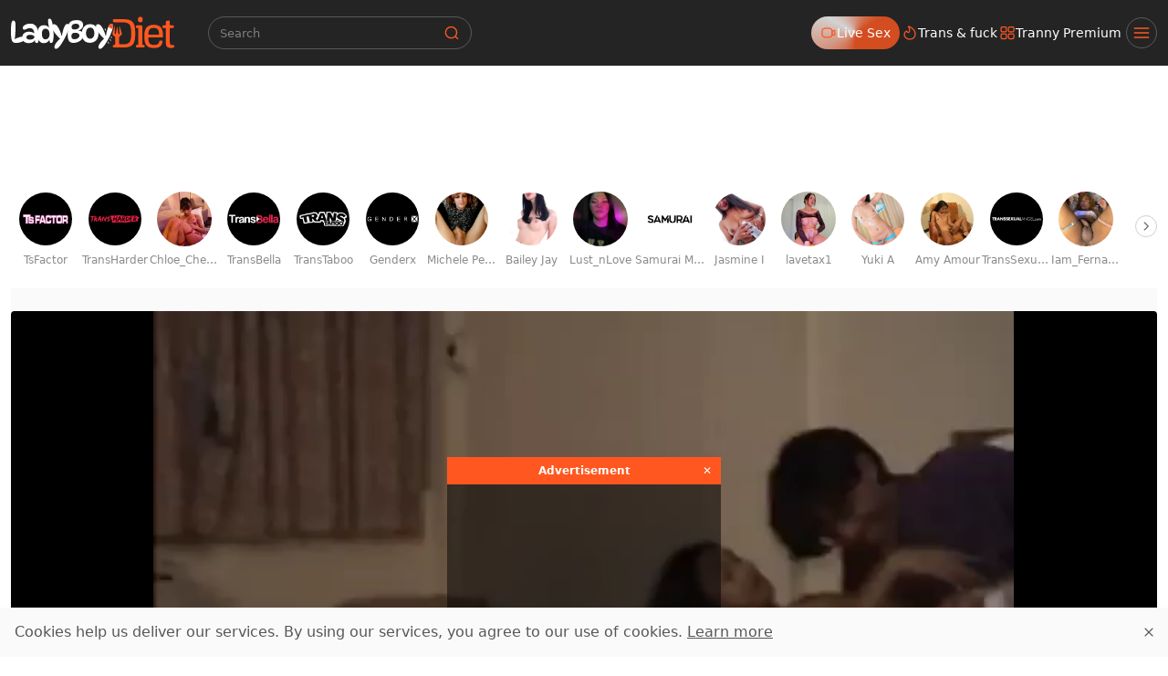

--- FILE ---
content_type: text/html;charset=utf-8
request_url: https://www.ladyboydiet.com/movie/75231-thai-ladyboy-ravished-in-hotel-1.html
body_size: 60718
content:
<!DOCTYPE html><html  data-commit-sha="8a4a58de"><head><meta charset="utf-8"><meta name="viewport" content="width=device-width, initial-scale=1.0, maximum-scale=1.0"><title>Thai Ladyboy Ravished In Hotel 1 at Ladyboy Diet</title><link rel="preconnect" href="https://www.googletagmanager.com"><style>:root{--bs-blue:#0d6efd;--bs-indigo:#6610f2;--bs-purple:#6f42c1;--bs-pink:#d63384;--bs-red:#dc3545;--bs-orange:#fd7e14;--bs-yellow:#ffc107;--bs-green:#198754;--bs-teal:#20c997;--bs-cyan:#0dcaf0;--bs-black:#000;--bs-white:#fff;--bs-gray:#6c757d;--bs-gray-dark:#343a40;--bs-gray-100:#f8f9fa;--bs-gray-200:#e9ecef;--bs-gray-300:#dee2e6;--bs-gray-400:#ced4da;--bs-gray-500:#adb5bd;--bs-gray-600:#6c757d;--bs-gray-700:#495057;--bs-gray-800:#343a40;--bs-gray-900:#212529;--bs-success:#198754;--bs-danger:#dc3545;--bs-primary-rgb:13,110,253;--bs-secondary-rgb:108,117,125;--bs-success-rgb:25,135,84;--bs-info-rgb:13,202,240;--bs-warning-rgb:255,193,7;--bs-danger-rgb:220,53,69;--bs-light-rgb:248,249,250;--bs-dark-rgb:33,37,41;--bs-primary-text-emphasis:#052c65;--bs-secondary-text-emphasis:#2b2f32;--bs-success-text-emphasis:#0a3622;--bs-info-text-emphasis:#055160;--bs-warning-text-emphasis:#664d03;--bs-danger-text-emphasis:#58151c;--bs-light-text-emphasis:#495057;--bs-dark-text-emphasis:#495057;--bs-primary-bg-subtle:#cfe2ff;--bs-secondary-bg-subtle:#e2e3e5;--bs-success-bg-subtle:#d1e7dd;--bs-info-bg-subtle:#cff4fc;--bs-warning-bg-subtle:#fff3cd;--bs-danger-bg-subtle:#f8d7da;--bs-light-bg-subtle:#fcfcfd;--bs-dark-bg-subtle:#ced4da;--bs-primary-border-subtle:#9ec5fe;--bs-secondary-border-subtle:#c4c8cb;--bs-success-border-subtle:#a3cfbb;--bs-info-border-subtle:#9eeaf9;--bs-warning-border-subtle:#ffe69c;--bs-danger-border-subtle:#f1aeb5;--bs-light-border-subtle:#e9ecef;--bs-dark-border-subtle:#adb5bd;--bs-white-rgb:255,255,255;--bs-black-rgb:0,0,0;--bs-font-sans-serif:system-ui,-apple-system,"Segoe UI",Roboto,"Helvetica Neue","Noto Sans","Liberation Sans",Arial,sans-serif,"Apple Color Emoji","Segoe UI Emoji","Segoe UI Symbol","Noto Color Emoji";--bs-font-monospace:SFMono-Regular,Menlo,Monaco,Consolas,"Liberation Mono","Courier New",monospace;--bs-gradient:linear-gradient(180deg,hsla(0,0%,100%,.15),hsla(0,0%,100%,0));--bs-body-font-family:var(--bs-font-sans-serif);--bs-body-font-size:1rem;--bs-body-font-weight:400;--bs-body-line-height:1.5;--bs-body-color-rgb:87,87,87;--bs-body-bg-rgb:255,255,255;--bs-emphasis-color:#000;--bs-emphasis-color-rgb:0,0,0;--bs-secondary-color:rgba(33,37,41,.75);--bs-secondary-color-rgb:33,37,41;--bs-secondary-bg:#fafafa;--bs-secondary-bg-rgb:250,250,250;--bs-tertiary-color:rgba(33,37,41,.5);--bs-tertiary-color-rgb:33,37,41;--bs-tertiary-bg:#f8f9fa;--bs-tertiary-bg-rgb:248,249,250;--bs-heading-color:inherit;--bs-link-color:#0d6efd;--bs-link-color-rgb:13,110,253;--bs-link-decoration:underline;--bs-link-hover-color:#0a58ca;--bs-link-hover-color-rgb:10,88,202;--bs-code-color:#d63384;--bs-highlight-color:#212529;--bs-highlight-bg:#fff3cd;--bs-border-width:1px;--bs-border-style:solid;--bs-border-color-translucent:rgba(0,0,0,.175);--bs-border-radius-sm:.25rem;--bs-border-radius-lg:.5rem;--bs-border-radius-xl:1rem;--bs-border-radius-xxl:2rem;--bs-border-radius-2xl:var(--bs-border-radius-xxl);--bs-border-radius-pill:50rem;--bs-box-shadow:0 .5rem 1rem rgba(0,0,0,.15);--bs-box-shadow-sm:0 .125rem .25rem rgba(0,0,0,.075);--bs-box-shadow-lg:0 1rem 3rem rgba(0,0,0,.175);--bs-box-shadow-inset:inset 0 1px 2px rgba(0,0,0,.075);--bs-focus-ring-width:.25rem;--bs-focus-ring-opacity:.25;--bs-focus-ring-color:rgba(13,110,253,.25);--bs-form-valid-color:#198754;--bs-form-valid-border-color:#198754;--bs-form-invalid-color:#dc3545;--bs-form-invalid-border-color:#dc3545}*,:after,:before{box-sizing:border-box}@media(prefers-reduced-motion:no-preference){:root{scroll-behavior:smooth}}body{background-color:var(--bs-body-bg);color:var(--bs-body-color);font-family:var(--bs-body-font-family);font-size:var(--bs-body-font-size);font-weight:var(--bs-body-font-weight);line-height:var(--bs-body-line-height);margin:0;text-align:var(--bs-body-text-align);-webkit-text-size-adjust:100%;-webkit-tap-highlight-color:rgba(0,0,0,0)}hr{border:0;border-top:var(--bs-border-width) solid;color:inherit;margin:1rem 0;opacity:.25}.h1,.h2,.h3,.h4,.h5,.h6,h1,h2,h3,h4,h5,h6{color:var(--bs-heading-color);font-weight:500;line-height:1.2;margin-bottom:.5rem;margin-top:0}.h1,h1{font-size:calc(1.375rem + 1.5vw)}@media(min-width:1200px){.h1,h1{font-size:2.5rem}}.h2,h2{font-size:calc(1.325rem + .9vw)}@media(min-width:1200px){.h2,h2{font-size:2rem}}.h3,h3{font-size:calc(1.3rem + .6vw)}@media(min-width:1200px){.h3,h3{font-size:1.75rem}}.h4,h4{font-size:calc(1.275rem + .3vw)}@media(min-width:1200px){.h4,h4{font-size:1.5rem}}.h5,h5{font-size:1.25rem}.h6,h6{font-size:1rem}p{margin-top:0}address,p{margin-bottom:1rem}address{font-style:normal;line-height:inherit}ol,ul{margin-bottom:1rem;margin-top:0;padding-left:2rem}ol ol,ol ul,ul ol,ul ul{margin-bottom:0}dt{font-weight:700}b,strong{font-weight:bolder}.small,small{font-size:.875em}a{color:rgba(var(--bs-link-color-rgb),var(--bs-link-opacity,1));text-decoration:underline}a:hover{--bs-link-color-rgb:var(--bs-link-hover-color-rgb)}a:not([href]):not([class]),a:not([href]):not([class]):hover{color:inherit;text-decoration:none}code,pre{font-family:var(--bs-font-monospace);font-size:1em}pre{display:block;font-size:.875em;margin-bottom:1rem;margin-top:0;overflow:auto}pre code{color:inherit;font-size:inherit;word-break:normal}code{color:var(--bs-code-color);font-size:.875em;word-wrap:break-word}a>code{color:inherit}img,svg{vertical-align:middle}table{border-collapse:collapse;caption-side:bottom}label{display:inline-block}button{border-radius:0}button:focus:not(:focus-visible){outline:0}button,input,select,textarea{font-family:inherit;font-size:inherit;line-height:inherit;margin:0}button,select{text-transform:none}[role=button]{cursor:pointer}select{word-wrap:normal}select:disabled{opacity:1}[list]:not([type=date]):not([type=datetime-local]):not([type=month]):not([type=week]):not([type=time])::-webkit-calendar-picker-indicator{display:none!important}[type=button],[type=reset],[type=submit],button{-webkit-appearance:button}[type=button]:not(:disabled),[type=reset]:not(:disabled),[type=submit]:not(:disabled),button:not(:disabled){cursor:pointer}::-moz-focus-inner{border-style:none;padding:0}textarea{resize:vertical}::-webkit-datetime-edit-day-field,::-webkit-datetime-edit-fields-wrapper,::-webkit-datetime-edit-hour-field,::-webkit-datetime-edit-minute,::-webkit-datetime-edit-month-field,::-webkit-datetime-edit-text,::-webkit-datetime-edit-year-field{padding:0}::-webkit-inner-spin-button{height:auto}[type=search]{-webkit-appearance:textfield;outline-offset:-2px}[type=search]::-webkit-search-cancel-button{cursor:pointer;filter:grayscale(1)}::-webkit-search-decoration{-webkit-appearance:none}::-webkit-color-swatch-wrapper{padding:0}::file-selector-button{-webkit-appearance:button;font:inherit}output{display:inline-block}iframe{border:0}[hidden]{display:none!important}.lead{font-size:1.25rem;font-weight:300}.list-unstyled{list-style:none;padding-left:0}.container,.container-fluid,.container-md{--bs-gutter-x:1.5rem;--bs-gutter-y:0;margin-left:auto;margin-right:auto;padding-left:calc(var(--bs-gutter-x)*.5);padding-right:calc(var(--bs-gutter-x)*.5);width:100%}@media(min-width:375px){.container{max-width:100%}}@media(min-width:600px){.container{max-width:100%}}@media(min-width:780px){.container,.container-md{max-width:100%}}@media(min-width:1100px){.container,.container-md{max-width:100%}}@media(min-width:1360px){.container,.container-md{max-width:100%}}@media(min-width:1460px){.container,.container-md{max-width:100%}}@media(min-width:1600px){.container,.container-md{max-width:100%}}@media(min-width:2200px){.container,.container-md{max-width:2200px}}:root{--bs-breakpoint-base:0;--bs-breakpoint-xs:375px;--bs-breakpoint-sm:600px;--bs-breakpoint-md:780px;--bs-breakpoint-mdl:1100px;--bs-breakpoint-lg:1360px;--bs-breakpoint-xlg:1460px;--bs-breakpoint-xl:1600px;--bs-breakpoint-xxl:2200px}.row{--bs-gutter-x:1.5rem;--bs-gutter-y:0;display:flex;flex-wrap:wrap;margin-left:calc(var(--bs-gutter-x)*-.5);margin-right:calc(var(--bs-gutter-x)*-.5);margin-top:calc(var(--bs-gutter-y)*-1)}.row>*{flex-shrink:0;margin-top:var(--bs-gutter-y);max-width:100%;padding-left:calc(var(--bs-gutter-x)*.5);padding-right:calc(var(--bs-gutter-x)*.5);width:100%}.col-3{flex:0 0 auto;width:25%}.col-9{flex:0 0 auto;width:75%}.col-12{flex:0 0 auto;width:100%}.g-3{--bs-gutter-x:1rem;--bs-gutter-y:1rem}@media(min-width:780px){.col-md-4{flex:0 0 auto;width:33.33333333%}.col-md-6{flex:0 0 auto;width:50%}.col-md-7{flex:0 0 auto;width:58.33333333%}.col-md-9{flex:0 0 auto;width:75%}.col-md-11{flex:0 0 auto;width:91.66666667%}.col-md-12{flex:0 0 auto;width:100%}}@media(min-width:1360px){.col-lg-6{flex:0 0 auto;width:50%}.col-lg-7{flex:0 0 auto;width:58.33333333%}}.form-label{margin-bottom:.5rem}.form-control{-webkit-appearance:none;-moz-appearance:none;appearance:none;background-clip:padding-box;background-color:transparent;border:var(--bs-border-width) solid hsla(0,0%,77%,.33);border-radius:var(--bs-border-radius);color:var(--bs-body-color);display:block;font-size:1rem;font-weight:400;line-height:1.5;padding:.375rem .75rem;transition:border-color .15s ease-in-out,box-shadow .15s ease-in-out;width:100%}@media(prefers-reduced-motion:reduce){.form-control{transition:none}}.form-control[type=file]{overflow:hidden}.form-control[type=file]:not(:disabled):not([readonly]){cursor:pointer}.form-control:focus{background-color:var(--bs-body-bg);border-color:#86b7fe;box-shadow:0 0 0 .25rem #0d6efd40;color:var(--bs-body-color);outline:0}.form-control::-webkit-date-and-time-value{height:1.5em;margin:0;min-width:85px}.form-control::-webkit-datetime-edit{display:block;padding:0}.form-control::-moz-placeholder{color:var(--bs-secondary-color);opacity:1}.form-control::placeholder{color:var(--bs-secondary-color);opacity:1}.form-control:disabled{background-color:var(--bs-secondary-bg);opacity:1}.form-control::file-selector-button{background-color:var(--bs-tertiary-bg);border:0 solid;border-color:inherit;border-inline-end-width:var(--bs-border-width);border-radius:0;color:var(--bs-body-color);margin:-.375rem -.75rem;margin-inline-end:.75rem;padding:.375rem .75rem;pointer-events:none;transition:color .15s ease-in-out,background-color .15s ease-in-out,border-color .15s ease-in-out,box-shadow .15s ease-in-out}@media(prefers-reduced-motion:reduce){.form-control::file-selector-button{transition:none}}.form-control:hover:not(:disabled):not([readonly])::file-selector-button{background-color:var(--bs-secondary-bg)}textarea.form-control{min-height:calc(1.5em + .75rem + var(--bs-border-width)*2)}.form-select{--bs-form-select-bg-img:url("data:image/svg+xml;charset=utf-8,%3Csvg xmlns='http://www.w3.org/2000/svg' viewBox='0 0 16 16'%3E%3Cpath fill='none' stroke='%23343a40' stroke-linecap='round' stroke-linejoin='round' stroke-width='2' d='m2 5 6 6 6-6'/%3E%3C/svg%3E");-webkit-appearance:none;-moz-appearance:none;appearance:none;background-color:var(--bs-body-bg);background-image:var(--bs-form-select-bg-img),var(--bs-form-select-bg-icon,none);background-position:right .75rem center;background-repeat:no-repeat;background-size:16px 12px;border:var(--bs-border-width) solid var(--bs-border-color);border-radius:var(--bs-border-radius);color:var(--bs-body-color);display:block;font-size:1rem;font-weight:400;line-height:1.5;padding:.375rem 2.25rem .375rem .75rem;transition:border-color .15s ease-in-out,box-shadow .15s ease-in-out;width:100%}@media(prefers-reduced-motion:reduce){.form-select{transition:none}}.form-select:focus{border-color:#86b7fe;box-shadow:0 0 0 .25rem #0d6efd40;outline:0}.form-select[multiple],.form-select[size]:not([size="1"]){background-image:none;padding-right:.75rem}.form-select:disabled{background-color:var(--bs-secondary-bg)}.form-select:-moz-focusring{color:transparent;text-shadow:0 0 0 var(--bs-body-color)}.form-check{display:block;margin-bottom:.125rem;min-height:1.5rem;padding-left:1.5em}.form-check .form-check-input{float:left;margin-left:-1.5em}.form-check-input{--bs-form-check-bg:var(--bs-body-bg);-webkit-appearance:none;-moz-appearance:none;appearance:none;background-color:var(--bs-form-check-bg);background-image:var(--bs-form-check-bg-image);background-position:50%;background-repeat:no-repeat;background-size:contain;border:var(--bs-border-width) solid var(--bs-border-color);flex-shrink:0;height:1em;margin-top:.25em;-webkit-print-color-adjust:exact;print-color-adjust:exact;vertical-align:top;width:1em}.form-check-input[type=checkbox]{border-radius:.25em}.form-check-input:active{filter:brightness(90%)}.form-check-input:focus{border-color:#86b7fe;box-shadow:0 0 0 .25rem #0d6efd40;outline:0}.form-check-input:checked{background-color:#0d6efd;border-color:#0d6efd}.form-check-input:checked[type=checkbox]{--bs-form-check-bg-image:url("data:image/svg+xml;charset=utf-8,%3Csvg xmlns='http://www.w3.org/2000/svg' viewBox='0 0 20 20'%3E%3Cpath fill='none' stroke='%23fff' stroke-linecap='round' stroke-linejoin='round' stroke-width='3' d='m6 10 3 3 6-6'/%3E%3C/svg%3E")}.form-check-input[type=checkbox]:indeterminate{background-color:#0d6efd;border-color:#0d6efd;--bs-form-check-bg-image:url("data:image/svg+xml;charset=utf-8,%3Csvg xmlns='http://www.w3.org/2000/svg' viewBox='0 0 20 20'%3E%3Cpath fill='none' stroke='%23fff' stroke-linecap='round' stroke-linejoin='round' stroke-width='3' d='M6 10h8'/%3E%3C/svg%3E")}.form-check-input:disabled{filter:none;opacity:.5;pointer-events:none}.form-check-input:disabled~.form-check-label,.form-check-input[disabled]~.form-check-label{cursor:default;opacity:.5}.form-switch{padding-left:2.5em}.form-switch .form-check-input{--bs-form-switch-bg:url("data:image/svg+xml;charset=utf-8,%3Csvg xmlns='http://www.w3.org/2000/svg' viewBox='-4 -4 8 8'%3E%3Ccircle r='3' fill='rgba(0, 0, 0, 0.25)'/%3E%3C/svg%3E");background-image:var(--bs-form-switch-bg);background-position:0;border-radius:2em;margin-left:-2.5em;transition:background-position .15s ease-in-out;width:2em}@media(prefers-reduced-motion:reduce){.form-switch .form-check-input{transition:none}}.form-switch .form-check-input:focus{--bs-form-switch-bg:url("data:image/svg+xml;charset=utf-8,%3Csvg xmlns='http://www.w3.org/2000/svg' viewBox='-4 -4 8 8'%3E%3Ccircle r='3' fill='%2386b6fe'/%3E%3C/svg%3E")}.form-switch .form-check-input:checked{background-position:100%;--bs-form-switch-bg:url("data:image/svg+xml;charset=utf-8,%3Csvg xmlns='http://www.w3.org/2000/svg' viewBox='-4 -4 8 8'%3E%3Ccircle r='3' fill='%23fff'/%3E%3C/svg%3E")}.form-check-inline{display:inline-block;margin-right:1rem}.input-group{align-items:stretch;display:flex;flex-wrap:wrap;position:relative;width:100%}.input-group>.form-control,.input-group>.form-select{flex:1 1 auto;min-width:0;position:relative;width:1%}.input-group>.form-control:focus,.input-group>.form-select:focus{z-index:5}.input-group .btn{position:relative;z-index:2}.input-group .btn:focus{z-index:5}.input-group:not(.has-validation)>.dropdown-toggle:nth-last-child(n+3),.input-group:not(.has-validation)>:not(:last-child):not(.dropdown-toggle):not(.dropdown-menu):not(.form-floating){border-bottom-right-radius:0;border-top-right-radius:0}.input-group>:not(:first-child):not(.dropdown-menu):not(.valid-tooltip):not(.valid-feedback):not(.invalid-tooltip):not(.invalid-feedback){border-bottom-left-radius:0;border-top-left-radius:0;margin-left:calc(var(--bs-border-width)*-1)}.btn{--bs-btn-padding-x:.75rem;--bs-btn-padding-y:.375rem;--bs-btn-font-family: ;--bs-btn-font-size:1rem;--bs-btn-font-weight:400;--bs-btn-line-height:1.5;--bs-btn-color:var(--bs-body-color);--bs-btn-bg:transparent;--bs-btn-border-width:var(--bs-border-width);--bs-btn-border-color:transparent;--bs-btn-hover-border-color:transparent;--bs-btn-box-shadow:inset 0 1px 0 hsla(0,0%,100%,.15),0 1px 1px rgba(0,0,0,.075);--bs-btn-disabled-opacity:.65;--bs-btn-focus-box-shadow:0 0 0 .25rem rgba(var(--bs-btn-focus-shadow-rgb),.5);background-color:var(--bs-btn-bg);border:var(--bs-btn-border-width) solid var(--bs-btn-border-color);border-radius:var(--bs-btn-border-radius);color:var(--bs-btn-color);cursor:pointer;display:inline-block;font-family:var(--bs-btn-font-family);font-size:var(--bs-btn-font-size);font-weight:var(--bs-btn-font-weight);line-height:var(--bs-btn-line-height);padding:var(--bs-btn-padding-y) var(--bs-btn-padding-x);text-align:center;text-decoration:none;transition:color .15s ease-in-out,background-color .15s ease-in-out,border-color .15s ease-in-out,box-shadow .15s ease-in-out;-webkit-user-select:none;-moz-user-select:none;user-select:none;vertical-align:middle}@media(prefers-reduced-motion:reduce){.btn{transition:none}}.btn:hover{background-color:var(--bs-btn-hover-bg);border-color:var(--bs-btn-hover-border-color);color:var(--bs-btn-hover-color)}.btn:focus-visible{background-color:var(--bs-btn-hover-bg);border-color:var(--bs-btn-hover-border-color);box-shadow:var(--bs-btn-focus-box-shadow);color:var(--bs-btn-hover-color);outline:0}.btn.active,.btn.show,.btn:first-child:active,:not(.btn-check)+.btn:active{background-color:var(--bs-btn-active-bg);border-color:var(--bs-btn-active-border-color);color:var(--bs-btn-active-color)}.btn.active:focus-visible,.btn.show:focus-visible,.btn:first-child:active:focus-visible,:not(.btn-check)+.btn:active:focus-visible{box-shadow:var(--bs-btn-focus-box-shadow)}.btn.disabled,.btn:disabled{background-color:var(--bs-btn-disabled-bg);border-color:var(--bs-btn-disabled-border-color);color:var(--bs-btn-disabled-color);opacity:var(--bs-btn-disabled-opacity);pointer-events:none}.btn-primary,.btn-secondary{--bs-btn-color:#000;--bs-btn-bg:#ff571f;--bs-btn-border-color:#ff571f;--bs-btn-hover-color:#000;--bs-btn-hover-bg:#ff7041;--bs-btn-hover-border-color:#ff6835;--bs-btn-focus-shadow-rgb:217,74,26;--bs-btn-active-color:#000;--bs-btn-active-bg:#ff794c;--bs-btn-active-border-color:#ff6835;--bs-btn-active-shadow:inset 0 3px 5px rgba(0,0,0,.125);--bs-btn-disabled-color:#000;--bs-btn-disabled-bg:#ff571f;--bs-btn-disabled-border-color:#ff571f}.btn-outline-primary,.btn-outline-secondary{--bs-btn-color:#ff571f;--bs-btn-border-color:#ff571f;--bs-btn-hover-color:#000;--bs-btn-hover-bg:#ff571f;--bs-btn-hover-border-color:#ff571f;--bs-btn-focus-shadow-rgb:255,87,31;--bs-btn-active-color:#000;--bs-btn-active-bg:#ff571f;--bs-btn-active-border-color:#ff571f;--bs-btn-active-shadow:inset 0 3px 5px rgba(0,0,0,.125);--bs-btn-disabled-color:#ff571f;--bs-btn-disabled-bg:transparent;--bs-btn-disabled-border-color:#ff571f;--bs-gradient:none}.btn-outline-success{--bs-btn-color:#198754;--bs-btn-border-color:#198754;--bs-btn-hover-color:#fff;--bs-btn-hover-bg:#198754;--bs-btn-hover-border-color:#198754;--bs-btn-focus-shadow-rgb:25,135,84;--bs-btn-active-color:#fff;--bs-btn-active-bg:#198754;--bs-btn-active-border-color:#198754;--bs-btn-active-shadow:inset 0 3px 5px rgba(0,0,0,.125);--bs-btn-disabled-color:#198754;--bs-btn-disabled-bg:transparent;--bs-btn-disabled-border-color:#198754;--bs-gradient:none}.btn-outline-danger{--bs-btn-color:#dc3545;--bs-btn-border-color:#dc3545;--bs-btn-hover-color:#fff;--bs-btn-hover-bg:#dc3545;--bs-btn-hover-border-color:#dc3545;--bs-btn-focus-shadow-rgb:220,53,69;--bs-btn-active-color:#fff;--bs-btn-active-bg:#dc3545;--bs-btn-active-border-color:#dc3545;--bs-btn-active-shadow:inset 0 3px 5px rgba(0,0,0,.125);--bs-btn-disabled-color:#dc3545;--bs-btn-disabled-bg:transparent;--bs-btn-disabled-border-color:#dc3545;--bs-gradient:none}.btn-sm{--bs-btn-padding-y:.25rem;--bs-btn-padding-x:.5rem;--bs-btn-font-size:.875rem;--bs-btn-border-radius:var(--bs-border-radius-sm)}.dropdown{position:relative}.dropdown-toggle{white-space:nowrap}.dropdown-toggle:after{border-bottom:0;border-left:.3em solid transparent;border-right:.3em solid transparent;border-top:.3em solid;content:"";display:inline-block;margin-left:.255em;vertical-align:.255em}.dropdown-toggle:empty:after{margin-left:0}.dropdown-menu{--bs-dropdown-zindex:1000;--bs-dropdown-min-width:10rem;--bs-dropdown-padding-x:0;--bs-dropdown-padding-y:.5rem;--bs-dropdown-spacer:.125rem;--bs-dropdown-font-size:1rem;--bs-dropdown-color:var(--bs-body-color);--bs-dropdown-bg:var(--bs-body-bg);--bs-dropdown-border-color:var(--bs-border-color-translucent);--bs-dropdown-border-radius:var(--bs-border-radius);--bs-dropdown-border-width:var(--bs-border-width);--bs-dropdown-inner-border-radius:calc(var(--bs-border-radius) - var(--bs-border-width));--bs-dropdown-divider-bg:var(--bs-border-color-translucent);--bs-dropdown-divider-margin-y:.5rem;--bs-dropdown-box-shadow:var(--bs-box-shadow);--bs-dropdown-link-color:var(--bs-body-color);--bs-dropdown-link-hover-color:var(--bs-body-color);--bs-dropdown-link-hover-bg:var(--bs-tertiary-bg);--bs-dropdown-link-active-color:#fff;--bs-dropdown-link-active-bg:#0d6efd;--bs-dropdown-link-disabled-color:var(--bs-tertiary-color);--bs-dropdown-item-padding-x:1rem;--bs-dropdown-item-padding-y:.25rem;--bs-dropdown-header-color:#6c757d;--bs-dropdown-header-padding-x:1rem;--bs-dropdown-header-padding-y:.5rem;background-clip:padding-box;background-color:var(--bs-dropdown-bg);border:var(--bs-dropdown-border-width) solid var(--bs-dropdown-border-color);border-radius:var(--bs-dropdown-border-radius);color:var(--bs-dropdown-color);display:none;font-size:var(--bs-dropdown-font-size);list-style:none;margin:0;min-width:var(--bs-dropdown-min-width);padding:var(--bs-dropdown-padding-y) var(--bs-dropdown-padding-x);position:absolute;text-align:left;z-index:var(--bs-dropdown-zindex)}.dropdown-item{background-color:transparent;border:0;border-radius:var(--bs-dropdown-item-border-radius,0);clear:both;color:var(--bs-dropdown-link-color);display:block;font-weight:400;padding:var(--bs-dropdown-item-padding-y) var(--bs-dropdown-item-padding-x);text-align:inherit;text-decoration:none;white-space:nowrap;width:100%}.dropdown-item:focus,.dropdown-item:hover{background-color:var(--bs-dropdown-link-hover-bg);color:var(--bs-dropdown-link-hover-color)}.dropdown-item.active,.dropdown-item:active{background-color:var(--bs-dropdown-link-active-bg);color:var(--bs-dropdown-link-active-color);text-decoration:none}.dropdown-item.disabled,.dropdown-item:disabled{background-color:transparent;color:var(--bs-dropdown-link-disabled-color);pointer-events:none}.dropdown-menu.show{display:block}.card{--bs-card-spacer-y:1rem;--bs-card-spacer-x:1rem;--bs-card-title-spacer-y:.5rem;--bs-card-title-color: ;--bs-card-subtitle-color: ;--bs-card-border-width:var(--bs-border-width);--bs-card-border-color:var(--bs-border-color-translucent);--bs-card-border-radius:var(--bs-border-radius);--bs-card-box-shadow: ;--bs-card-inner-border-radius:calc(var(--bs-border-radius) - var(--bs-border-width));--bs-card-cap-padding-y:.5rem;--bs-card-cap-padding-x:1rem;--bs-card-cap-bg:rgba(var(--bs-body-color-rgb),.03);--bs-card-cap-color: ;--bs-card-height: ;--bs-card-color: ;--bs-card-bg:var(--bs-body-bg);--bs-card-img-overlay-padding:1rem;--bs-card-group-margin:.75rem;color:var(--bs-body-color);display:flex;flex-direction:column;height:var(--bs-card-height);min-width:0;word-wrap:break-word;background-clip:border-box;background-color:var(--bs-card-bg);border:var(--bs-card-border-width) solid var(--bs-card-border-color);border-radius:var(--bs-card-border-radius)}.card>hr{margin-left:0;margin-right:0}.card>.list-group{border-bottom:inherit;border-top:inherit}.card>.list-group:first-child{border-top-left-radius:var(--bs-card-inner-border-radius);border-top-right-radius:var(--bs-card-inner-border-radius);border-top-width:0}.card>.list-group:last-child{border-bottom-left-radius:var(--bs-card-inner-border-radius);border-bottom-right-radius:var(--bs-card-inner-border-radius);border-bottom-width:0}.card>.list-group+.card-footer{border-top:0}.card-link+.card-link{margin-left:var(--bs-card-spacer-x)}.card-footer{background-color:var(--bs-card-cap-bg);border-top:var(--bs-card-border-width) solid var(--bs-card-border-color);color:var(--bs-card-cap-color);padding:var(--bs-card-cap-padding-y) var(--bs-card-cap-padding-x)}.card-footer:last-child{border-radius:0 0 var(--bs-card-inner-border-radius) var(--bs-card-inner-border-radius)}.card-img,.card-img-top{border-top-left-radius:var(--bs-card-inner-border-radius);border-top-right-radius:var(--bs-card-inner-border-radius);width:100%}.card-img{border-bottom-left-radius:var(--bs-card-inner-border-radius);border-bottom-right-radius:var(--bs-card-inner-border-radius)}.pagination{--bs-pagination-padding-x:.75rem;--bs-pagination-padding-y:.375rem;--bs-pagination-font-size:1rem;--bs-pagination-color:var(--bs-link-color);--bs-pagination-bg:var(--bs-body-bg);--bs-pagination-border-width:var(--bs-border-width);--bs-pagination-border-color:var(--bs-border-color);--bs-pagination-hover-color:var(--bs-link-hover-color);--bs-pagination-hover-bg:var(--bs-tertiary-bg);--bs-pagination-hover-border-color:var(--bs-border-color);--bs-pagination-focus-color:var(--bs-link-hover-color);--bs-pagination-focus-bg:var(--bs-secondary-bg);--bs-pagination-focus-box-shadow:0 0 0 .25rem rgba(13,110,253,.25);--bs-pagination-active-color:#fff;--bs-pagination-active-bg:#0d6efd;--bs-pagination-active-border-color:#0d6efd;--bs-pagination-disabled-color:var(--bs-secondary-color);--bs-pagination-disabled-bg:var(--bs-secondary-bg);--bs-pagination-disabled-border-color:var(--bs-border-color);display:flex;list-style:none;padding-left:0}.page-link{background-color:var(--bs-pagination-bg);border:var(--bs-pagination-border-width) solid var(--bs-pagination-border-color);color:var(--bs-pagination-color);display:block;font-size:var(--bs-pagination-font-size);padding:var(--bs-pagination-padding-y) var(--bs-pagination-padding-x);position:relative;text-decoration:none;transition:color .15s ease-in-out,background-color .15s ease-in-out,border-color .15s ease-in-out,box-shadow .15s ease-in-out}@media(prefers-reduced-motion:reduce){.page-link{transition:none}}.page-link:hover{background-color:var(--bs-pagination-hover-bg);border-color:var(--bs-pagination-hover-border-color);color:var(--bs-pagination-hover-color);z-index:2}.page-link:focus{background-color:var(--bs-pagination-focus-bg);box-shadow:var(--bs-pagination-focus-box-shadow);color:var(--bs-pagination-focus-color);outline:0;z-index:3}.active>.page-link,.page-link.active{background-color:var(--bs-pagination-active-bg);border-color:var(--bs-pagination-active-border-color);color:var(--bs-pagination-active-color);z-index:3}.disabled>.page-link,.page-link.disabled{background-color:var(--bs-pagination-disabled-bg);border-color:var(--bs-pagination-disabled-border-color);color:var(--bs-pagination-disabled-color);pointer-events:none}.page-item:not(:first-child) .page-link{margin-left:calc(var(--bs-border-width)*-1)}.page-item:first-child .page-link{border-bottom-left-radius:var(--bs-pagination-border-radius);border-top-left-radius:var(--bs-pagination-border-radius)}.page-item:last-child .page-link{border-bottom-right-radius:var(--bs-pagination-border-radius);border-top-right-radius:var(--bs-pagination-border-radius)}.pagination-sm{--bs-pagination-padding-x:.5rem;--bs-pagination-padding-y:.25rem;--bs-pagination-font-size:.875rem;--bs-pagination-border-radius:var(--bs-border-radius-sm)}.badge{--bs-badge-padding-x:.65em;--bs-badge-padding-y:.35em;--bs-badge-font-size:.75em;--bs-badge-font-weight:700;--bs-badge-color:#fff;--bs-badge-border-radius:var(--bs-border-radius);border-radius:var(--bs-badge-border-radius);color:var(--bs-badge-color);display:inline-block;font-size:var(--bs-badge-font-size);font-weight:var(--bs-badge-font-weight);line-height:1;padding:var(--bs-badge-padding-y) var(--bs-badge-padding-x);text-align:center;vertical-align:baseline;white-space:nowrap}.badge:empty{display:none}.btn .badge{position:relative;top:-1px}.modal{--bs-modal-zindex:1055;--bs-modal-width:500px;--bs-modal-padding:1rem;--bs-modal-margin:.5rem;--bs-modal-color:var(--bs-body-color);--bs-modal-bg:var(--bs-body-bg);--bs-modal-border-color:var(--bs-border-color-translucent);--bs-modal-border-width:var(--bs-border-width);--bs-modal-border-radius:var(--bs-border-radius-lg);--bs-modal-box-shadow:var(--bs-box-shadow-sm);--bs-modal-inner-border-radius:calc(var(--bs-border-radius-lg) - var(--bs-border-width));--bs-modal-header-padding-x:1rem;--bs-modal-header-padding-y:1rem;--bs-modal-header-padding:1rem 1rem;--bs-modal-header-border-color:var(--bs-border-color);--bs-modal-header-border-width:var(--bs-border-width);--bs-modal-title-line-height:1.5;--bs-modal-footer-gap:.5rem;--bs-modal-footer-bg: ;--bs-modal-footer-border-color:var(--bs-border-color);--bs-modal-footer-border-width:var(--bs-border-width);display:none;height:100%;left:0;outline:0;overflow-x:hidden;overflow-y:auto;position:fixed;top:0;width:100%;z-index:var(--bs-modal-zindex)}.modal-dialog{margin:var(--bs-modal-margin);pointer-events:none;position:relative;width:auto}.modal.fade .modal-dialog{transform:translateY(-50px);transition:transform .3s ease-out}@media(prefers-reduced-motion:reduce){.modal.fade .modal-dialog{transition:none}}.modal.show .modal-dialog{transform:none}.modal-dialog-centered{align-items:center;display:flex;min-height:calc(100% - var(--bs-modal-margin)*2)}.modal-content{background-clip:padding-box;background-color:var(--bs-modal-bg);border:var(--bs-modal-border-width) solid var(--bs-modal-border-color);border-radius:var(--bs-modal-border-radius);color:var(--bs-modal-color);display:flex;flex-direction:column;outline:0;pointer-events:auto;position:relative;width:100%}.modal-backdrop{--bs-backdrop-zindex:1050;--bs-backdrop-bg:#000;--bs-backdrop-opacity:.5;background-color:var(--bs-backdrop-bg);z-index:var(--bs-backdrop-zindex)}.modal-backdrop.fade{opacity:0}.modal-backdrop.show{opacity:var(--bs-backdrop-opacity)}.modal-header{align-items:center;border-bottom:var(--bs-modal-header-border-width) solid var(--bs-modal-header-border-color);border-top-left-radius:var(--bs-modal-inner-border-radius);border-top-right-radius:var(--bs-modal-inner-border-radius);display:flex;flex-shrink:0;padding:var(--bs-modal-header-padding)}.modal-header .btn-close{margin-bottom:calc(var(--bs-modal-header-padding-y)*-.5);margin-left:auto;margin-right:calc(var(--bs-modal-header-padding-x)*-.5);margin-top:calc(var(--bs-modal-header-padding-y)*-.5);padding:calc(var(--bs-modal-header-padding-y)*.5) calc(var(--bs-modal-header-padding-x)*.5)}.modal-title{line-height:var(--bs-modal-title-line-height);margin-bottom:0}.modal-body{flex:1 1 auto;padding:var(--bs-modal-padding);position:relative}.modal-footer{align-items:center;background-color:var(--bs-modal-footer-bg);border-bottom-left-radius:var(--bs-modal-inner-border-radius);border-bottom-right-radius:var(--bs-modal-inner-border-radius);border-top:var(--bs-modal-footer-border-width) solid var(--bs-modal-footer-border-color);display:flex;flex-shrink:0;flex-wrap:wrap;justify-content:flex-end;padding:calc(var(--bs-modal-padding) - var(--bs-modal-footer-gap)*.5)}.modal-footer>*{margin:calc(var(--bs-modal-footer-gap)*.5)}@media(min-width:600px){.modal{--bs-modal-margin:1.75rem;--bs-modal-box-shadow:var(--bs-box-shadow)}.modal-dialog{margin-left:auto;margin-right:auto;max-width:var(--bs-modal-width)}}@media(min-width:1360px){.modal-lg{--bs-modal-width:800px}}.offcanvas,.offcanvas-lg{--bs-offcanvas-zindex:1045;--bs-offcanvas-width:400px;--bs-offcanvas-height:30vh;--bs-offcanvas-padding-x:1rem;--bs-offcanvas-padding-y:1rem;--bs-offcanvas-color:var(--bs-body-color);--bs-offcanvas-bg:var(--bs-body-bg);--bs-offcanvas-border-width:var(--bs-border-width);--bs-offcanvas-border-color:var(--bs-border-color-translucent);--bs-offcanvas-box-shadow:var(--bs-box-shadow-sm);--bs-offcanvas-transition:transform .3s ease-in-out;--bs-offcanvas-title-line-height:1.5}@media(max-width:1359.98px){.offcanvas-lg{background-clip:padding-box;background-color:var(--bs-offcanvas-bg);bottom:0;color:var(--bs-offcanvas-color);display:flex;flex-direction:column;max-width:100%;outline:0;position:fixed;transition:var(--bs-offcanvas-transition);visibility:hidden;z-index:var(--bs-offcanvas-zindex)}}@media(max-width:1359.98px)and (prefers-reduced-motion:reduce){.offcanvas-lg{transition:none}}@media(max-width:1359.98px){.offcanvas-lg.offcanvas-start{border-right:var(--bs-offcanvas-border-width) solid var(--bs-offcanvas-border-color);left:0;top:0;transform:translate(-100%);width:var(--bs-offcanvas-width)}.offcanvas-lg.offcanvas-end{border-left:var(--bs-offcanvas-border-width) solid var(--bs-offcanvas-border-color);right:0;top:0;transform:translate(100%);width:var(--bs-offcanvas-width)}.offcanvas-lg.offcanvas-bottom{border-top:var(--bs-offcanvas-border-width) solid var(--bs-offcanvas-border-color);height:var(--bs-offcanvas-height);left:0;max-height:100%;right:0;transform:translateY(100%)}.offcanvas-lg.show:not(.hiding),.offcanvas-lg.showing{transform:none}.offcanvas-lg.show,.offcanvas-lg.showing{visibility:visible}}@media(min-width:1360px){.offcanvas-lg{--bs-offcanvas-height:auto;--bs-offcanvas-border-width:0;background-color:transparent!important}.offcanvas-lg .offcanvas-header{display:none}.offcanvas-lg .offcanvas-body{background-color:transparent!important;display:flex;flex-grow:0;overflow-y:visible;padding:0}}.offcanvas{background-clip:padding-box;background-color:var(--bs-offcanvas-bg);bottom:0;color:var(--bs-offcanvas-color);display:flex;flex-direction:column;max-width:100%;outline:0;position:fixed;transition:var(--bs-offcanvas-transition);visibility:hidden;z-index:var(--bs-offcanvas-zindex)}@media(prefers-reduced-motion:reduce){.offcanvas{transition:none}}.offcanvas.offcanvas-start{border-right:var(--bs-offcanvas-border-width) solid var(--bs-offcanvas-border-color);left:0;top:0;transform:translate(-100%);width:var(--bs-offcanvas-width)}.offcanvas.offcanvas-end{border-left:var(--bs-offcanvas-border-width) solid var(--bs-offcanvas-border-color);right:0;top:0;transform:translate(100%);width:var(--bs-offcanvas-width)}.offcanvas.offcanvas-bottom{border-top:var(--bs-offcanvas-border-width) solid var(--bs-offcanvas-border-color);height:var(--bs-offcanvas-height);left:0;max-height:100%;right:0;transform:translateY(100%)}.offcanvas.show:not(.hiding),.offcanvas.showing{transform:none}.offcanvas.show,.offcanvas.showing{visibility:visible}.offcanvas-header{align-items:center;display:flex;padding:var(--bs-offcanvas-padding-y) var(--bs-offcanvas-padding-x)}.offcanvas-header .btn-close{margin-bottom:calc(var(--bs-offcanvas-padding-y)*-.5);margin-left:auto;margin-right:calc(var(--bs-offcanvas-padding-x)*-.5);margin-top:calc(var(--bs-offcanvas-padding-y)*-.5);padding:calc(var(--bs-offcanvas-padding-y)*.5) calc(var(--bs-offcanvas-padding-x)*.5)}.offcanvas-title{line-height:var(--bs-offcanvas-title-line-height);margin-bottom:0}.offcanvas-body{flex-grow:1;overflow-y:auto;padding:var(--bs-offcanvas-padding-y) var(--bs-offcanvas-padding-x)}.toast{--bs-toast-zindex:1090;--bs-toast-padding-x:.75rem;--bs-toast-padding-y:.5rem;--bs-toast-spacing:1.5rem;--bs-toast-max-width:350px;--bs-toast-font-size:.875rem;--bs-toast-color: ;--bs-toast-bg:rgba(var(--bs-body-bg-rgb),.85);--bs-toast-border-width:var(--bs-border-width);--bs-toast-border-color:var(--bs-border-color-translucent);--bs-toast-border-radius:var(--bs-border-radius);--bs-toast-box-shadow:var(--bs-box-shadow);--bs-toast-header-color:var(--bs-secondary-color);--bs-toast-header-bg:rgba(var(--bs-body-bg-rgb),.85);--bs-toast-header-border-color:var(--bs-border-color-translucent);background-clip:padding-box;background-color:var(--bs-toast-bg);border:var(--bs-toast-border-width) solid var(--bs-toast-border-color);border-radius:var(--bs-toast-border-radius);box-shadow:var(--bs-toast-box-shadow);color:var(--bs-toast-color);font-size:var(--bs-toast-font-size);max-width:100%;pointer-events:auto;width:var(--bs-toast-max-width)}.toast.showing{opacity:0}.toast:not(.show){display:none}.toast-body{padding:var(--bs-toast-padding-x);word-wrap:break-word}.clearfix:after{clear:both;content:"";display:block}.link-primary{color:RGBA(var(--bs-primary-rgb),var(--bs-link-opacity,1))!important;text-decoration-color:RGBA(var(--bs-primary-rgb),var(--bs-link-underline-opacity,1))!important}.link-primary:focus,.link-primary:hover{color:RGBA(255,121,76,var(--bs-link-opacity,1))!important;text-decoration-color:RGBA(255,121,76,var(--bs-link-underline-opacity,1))!important}.link-secondary{color:RGBA(var(--bs-secondary-rgb),var(--bs-link-opacity,1))!important;text-decoration-color:RGBA(var(--bs-secondary-rgb),var(--bs-link-underline-opacity,1))!important}.link-secondary:focus,.link-secondary:hover{color:RGBA(255,121,76,var(--bs-link-opacity,1))!important;text-decoration-color:RGBA(255,121,76,var(--bs-link-underline-opacity,1))!important}.ratio{position:relative;width:100%}.ratio:before{content:"";display:block;padding-top:var(--bs-aspect-ratio)}.ratio>*{height:100%;left:0;position:absolute;top:0;width:100%}.ratio-16x9{--bs-aspect-ratio:56.25%}.visually-hidden{height:1px!important;margin:-1px!important;overflow:hidden!important;padding:0!important;width:1px!important;clip:rect(0,0,0,0)!important;border:0!important;white-space:nowrap!important}.visually-hidden:not(caption){position:absolute!important}.visually-hidden *{overflow:hidden!important}.text-truncate{overflow:hidden;text-overflow:ellipsis;white-space:nowrap}.align-middle{vertical-align:middle!important}.float-start{float:left!important}.object-fit-cover{-o-object-fit:cover!important;object-fit:cover!important}.opacity-50{opacity:.5!important}.overflow-hidden{overflow:hidden!important}.overflow-visible{overflow:visible!important}.overflow-x-visible{overflow-x:visible!important}.overflow-y-visible{overflow-y:visible!important}.d-inline-block{display:inline-block!important}.d-block{display:block!important}.d-grid{display:grid!important}.d-flex{display:flex!important}.d-inline-flex{display:inline-flex!important}.d-none{display:none!important}.position-relative{position:relative!important}.position-absolute{position:absolute!important}.position-fixed{position:fixed!important}.top-0{top:0!important}.top-50{top:50%!important}.bottom-0{bottom:0!important}.start-0{left:0!important}.start-50{left:50%!important}.translate-middle-x{transform:translate(-50%)!important}.border-0{border:0!important}.border-top{border-top:var(--bs-border-width) var(--bs-border-style) var(--bs-border-color)!important}.border-bottom{border-bottom:var(--bs-border-width) var(--bs-border-style) var(--bs-border-color)!important}.border-primary{--bs-border-opacity:1;border-color:rgba(var(--bs-primary-rgb),var(--bs-border-opacity))!important}.border-2{border-width:2px!important}.w-100{width:100%!important}.w-auto{width:auto!important}.h-100{height:100%!important}.h-auto{height:auto!important}.min-vh-100{min-height:100vh!important}.flex-column{flex-direction:column!important}.flex-row-reverse{flex-direction:row-reverse!important}.flex-grow-1{flex-grow:1!important}.flex-shrink-0{flex-shrink:0!important}.flex-wrap{flex-wrap:wrap!important}.justify-content-start{justify-content:flex-start!important}.justify-content-end{justify-content:flex-end!important}.justify-content-center{justify-content:center!important}.justify-content-between{justify-content:space-between!important}.align-items-start{align-items:flex-start!important}.align-items-end{align-items:flex-end!important}.align-items-center{align-items:center!important}.align-items-stretch{align-items:stretch!important}.order-0{order:0!important}.order-1{order:1!important}.order-2{order:2!important}.order-3{order:3!important}.m-0{margin:0!important}.m-3{margin:1rem!important}.m-auto{margin:auto!important}.mx-0{margin-left:0!important;margin-right:0!important}.mx-1{margin-left:.25rem!important;margin-right:.25rem!important}.my-0{margin-bottom:0!important;margin-top:0!important}.my-2{margin-bottom:.5rem!important;margin-top:.5rem!important}.my-3{margin-bottom:1rem!important;margin-top:1rem!important}.my-4{margin-bottom:1.5rem!important;margin-top:1.5rem!important}.mt-0{margin-top:0!important}.mt-1{margin-top:.25rem!important}.mt-2{margin-top:.5rem!important}.mt-3{margin-top:1rem!important}.mt-4{margin-top:1.5rem!important}.mt-5{margin-top:3rem!important}.mt-auto{margin-top:auto!important}.me-0{margin-right:0!important}.me-1{margin-right:.25rem!important}.me-2{margin-right:.5rem!important}.me-3{margin-right:1rem!important}.me-4{margin-right:1.5rem!important}.me-auto{margin-right:auto!important}.mb-0{margin-bottom:0!important}.mb-1{margin-bottom:.25rem!important}.mb-2,.search-input .autocomplete .autocomplete-result{margin-bottom:.5rem!important}.mb-3{margin-bottom:1rem!important}.mb-4{margin-bottom:1.5rem!important}.mb-5{margin-bottom:3rem!important}.ms-0{margin-left:0!important}.ms-1{margin-left:.25rem!important}.ms-2{margin-left:.5rem!important}.ms-3{margin-left:1rem!important}.ms-auto{margin-left:auto!important}.p-0{padding:0!important}.p-1{padding:.25rem!important}.p-2{padding:.5rem!important}.p-3{padding:1rem!important}.p-4{padding:1.5rem!important}.p-5{padding:3rem!important}.px-0{padding-left:0!important;padding-right:0!important}.px-1{padding-left:.25rem!important;padding-right:.25rem!important}.px-2,.search-input .autocomplete .autocomplete-result{padding-left:.5rem!important;padding-right:.5rem!important}.px-3{padding-left:1rem!important;padding-right:1rem!important}.px-4,.suggestion-no-matches{padding-left:1.5rem!important;padding-right:1.5rem!important}.px-5{padding-left:3rem!important;padding-right:3rem!important}.py-0,.search-input .autocomplete .autocomplete-result{padding-bottom:0!important;padding-top:0!important}.py-1{padding-bottom:.25rem!important;padding-top:.25rem!important}.py-2,.suggestion-no-matches{padding-bottom:.5rem!important;padding-top:.5rem!important}.py-3{padding-bottom:1rem!important;padding-top:1rem!important}.py-4{padding-bottom:1.5rem!important;padding-top:1.5rem!important}.py-5{padding-bottom:3rem!important;padding-top:3rem!important}.pt-0{padding-top:0!important}.pt-1{padding-top:.25rem!important}.pt-3{padding-top:1rem!important}.pt-4{padding-top:1.5rem!important}.pt-5{padding-top:3rem!important}.pe-3{padding-right:1rem!important}.pe-4{padding-right:1.5rem!important}.pb-0{padding-bottom:0!important}.pb-1{padding-bottom:.25rem!important}.pb-2{padding-bottom:.5rem!important}.pb-3{padding-bottom:1rem!important}.pb-4{padding-bottom:1.5rem!important}.pb-5{padding-bottom:3rem!important}.ps-2{padding-left:.5rem!important}.ps-3{padding-left:1rem!important}.ps-4{padding-left:1.5rem!important}.gap-0{gap:0!important}.gap-1{gap:.25rem!important}.gap-2{gap:.5rem!important}.gap-3{gap:1rem!important}.fs-1{font-size:calc(1.375rem + 1.5vw)!important}.fs-2{font-size:calc(1.325rem + .9vw)!important}.fs-3{font-size:calc(1.3rem + .6vw)!important}.fs-4{font-size:calc(1.275rem + .3vw)!important}.fs-5{font-size:1.25rem!important}.fs-6{font-size:1rem!important}.fw-light{font-weight:300!important}.fw-normal{font-weight:400!important}.fw-medium{font-weight:500!important}.fw-semibold{font-weight:600!important}.fw-bold{font-weight:700!important}.text-end{text-align:right!important}.text-center{text-align:center!important}.text-decoration-none{text-decoration:none!important}.text-decoration-underline{text-decoration:underline!important}.text-uppercase{text-transform:uppercase!important}.text-capitalize{text-transform:capitalize!important}.text-nowrap{white-space:nowrap!important}.text-break{word-wrap:break-word!important;word-break:break-word!important}.text-primary{--bs-text-opacity:1;color:rgba(var(--bs-primary-rgb),var(--bs-text-opacity))!important}.text-secondary{--bs-text-opacity:1;color:rgba(var(--bs-secondary-rgb),var(--bs-text-opacity))!important}.text-info{--bs-text-opacity:1;color:rgba(var(--bs-info-rgb),var(--bs-text-opacity))!important}.text-danger{--bs-text-opacity:1;color:rgba(var(--bs-danger-rgb),var(--bs-text-opacity))!important}.text-light{--bs-text-opacity:1;color:rgba(var(--bs-light-rgb),var(--bs-text-opacity))!important}.text-muted{--bs-text-opacity:1;color:var(--bs-secondary-color)!important}.text-reset{--bs-text-opacity:1;color:inherit!important}.bg-secondary{--bs-bg-opacity:1;background-color:rgba(var(--bs-secondary-rgb),var(--bs-bg-opacity))!important}.bg-success{--bs-bg-opacity:1;background-color:rgba(var(--bs-success-rgb),var(--bs-bg-opacity))!important}.bg-warning{--bs-bg-opacity:1;background-color:rgba(var(--bs-warning-rgb),var(--bs-bg-opacity))!important}.bg-black{--bs-bg-opacity:1;background-color:rgba(var(--bs-black-rgb),var(--bs-bg-opacity))!important}.bg-opacity-50{--bs-bg-opacity:.5}.pe-none{pointer-events:none!important}.rounded{border-radius:var(--bs-border-radius)!important}.rounded-4{border-radius:var(--bs-border-radius-xl)!important}.rounded-pill{border-radius:var(--bs-border-radius-pill)!important}.visible{visibility:visible!important}.invisible{visibility:hidden!important}.z-1{z-index:1!important}.z-2{z-index:2!important}.z-3{z-index:3!important}@media(min-width:600px){.d-sm-block{display:block!important}.justify-content-sm-end{justify-content:flex-end!important}.align-items-sm-end{align-items:flex-end!important}.ms-sm-0{margin-left:0!important}.py-sm-2{padding-bottom:.5rem!important;padding-top:.5rem!important}}@media(min-width:780px){.d-md-block{display:block!important}.d-md-flex{display:flex!important}.d-md-none{display:none!important}.flex-md-row{flex-direction:row!important}.flex-md-nowrap{flex-wrap:nowrap!important}.justify-content-md-end{justify-content:flex-end!important}.justify-content-md-between{justify-content:space-between!important}.order-md-0{order:0!important}.order-md-1{order:1!important}.my-md-2{margin-bottom:.5rem!important;margin-top:.5rem!important}.mt-md-0{margin-top:0!important}.mt-md-2{margin-top:.5rem!important}.mb-md-2{margin-bottom:.5rem!important}.ms-md-2{margin-left:.5rem!important}.p-md-4{padding:1.5rem!important}.px-md-0{padding-left:0!important;padding-right:0!important}}@media(min-width:1100px){.d-mdl-none{display:none!important}.justify-content-mdl-start{justify-content:flex-start!important}.justify-content-mdl-end{justify-content:flex-end!important}}@media(min-width:1360px){.d-lg-inline-block{display:inline-block!important}.d-lg-block{display:block!important}.d-lg-none{display:none!important}.justify-content-lg-end{justify-content:flex-end!important}.order-lg-0{order:0!important}.mt-lg-0{margin-top:0!important}.me-lg-0{margin-right:0!important}}@media(min-width:1200px){.fs-1{font-size:2.5rem!important}.fs-2{font-size:2rem!important}.fs-3{font-size:1.75rem!important}.fs-4{font-size:1.5rem!important}}:root{--bs-border-radius:24px;--side-container-width:170px;--bs-primary:#ff571f;--bs-primary-color:#000;--bs-primary-hover:#ff4406;--bs-primary-active:#eb3b00;--bs-primary-dark:#ff4406;--bs-primary-darker:#eb3b00;--bs-primary-darkest:#b82e00;--bs-primary-light:#ff6a39;--bs-primary-lighter:#ff7d52;--bs-primary-lightest:#ffcab8;--bs-secondary:#ff571f;--bs-secondary-color:#000;--bs-secondary-hover:#ff4406;--bs-secondary-active:#eb3b00;--bs-secondary-dark:#ff4406;--bs-secondary-darker:#eb3b00;--bs-secondary-darkest:#b82e00;--bs-secondary-light:#ff6a39;--bs-secondary-lighter:#ff7d52;--bs-secondary-lightest:#ffa485;--bs-primary-alternative:#ff571f;--bs-secondary-alternative:#ff571f;--bs-body-bg:#fff;--bs-body-secondary-bg:#fafafa;--bs-menu-bg:#000;--bs-menu-secondary-bg:#242424;--bs-body-color:#575757;--bs-body-color-highlight:#666;--bs-body-color-medium:#a3a3a3;--bs-body-color-contrast:#000;--bs-border-color:rgba(0,0,0,.07);--bs-border-color-light:rgba(0,0,0,.13);--bs-border-color-highlight:rgba(0,0,0,.19);--img-overlay-button-bg:hsla(0,0%,56%,.45);--img-overlay-button-bg-active:#ff571f;--img-overlay-button-color:#fff;--img-overlay-button-blur:6px;--tag-bg:transparent;--tag-color:#030303;--tag-border-color:#dbdbdb;--tag-border-radius:24px;--chip-bg:#e6e6e6;--chip-color:#000;--chip-border-color:transparent;--chip-border-radius:24px;--bs-input-bg:transparent;--bs-input-color:var(--bs-body-color);--bs-input-active-bg:hsla(0,0%,100%,.26);--bs-input-border-color:hsla(0,0%,77%,.33);--bs-input-placeholder:#7e7e7e;--menu-overlay-bg:#fff;--menu-overlay-border-color:hsla(0,0%,100%,.1);--bs-skeleton-bg:#fff;--bs-skeleton-border-radius:var(--skeleton-border-radius,10px)}.btn-outline-primary{--bs-btn-color:var(--bs-body-color);--bs-btn-border-color:var(--bs-primary);--bs-btn-bg:transparent;--bs-btn-hover-color:var(--bs-primary-hover);--bs-btn-hover-border-color:var(--bs-primary-hover);--bs-btn-hover-bg:transparent;--bs-btn-active-color:var(--bs-primary-active);--bs-btn-active-border-color:var(--bs-primary-active);--bs-btn-active-bg:transparent;--bs-btn-focus-shadow-rgb:none;--bs-btn-active-shadow:none}.btn{--bs-btn-border-radius:var(--bs-border-radius)}.navBtnIcon{border:1px solid var(--bs-border-color-highlight);border-radius:100px;color:var(--bs-body-color-highlight);fill:var(--bs-body-color-highlight);min-width:24px;padding:6px}.navBtnIcon g,.navBtnIcon path{fill:var(--bs-body-color-highlight)!important}.navBtnIcon:hover{border-color:var(--bs-primary-alternative)}.tag-custom{align-items:center;background-color:var(--tag-bg);border:1px solid var(--tag-border-color);border-radius:var(--tag-border-radius);color:var(--tag-color);display:inline-flex;font-size:var(--tag-font-size,.75rem);gap:4px;justify-content:center;min-height:var(--tag-size,28px);outline:none;padding:3px 7px;text-decoration:none;text-transform:capitalize;transition:all .1s ease-in-out;vertical-align:top;white-space:nowrap}.tag-custom:hover{background-color:var(--tag-border-color-hover,var(--bs-primary-hover));border-color:var(--tag-border-color-hover,var(--bs-primary-hover));color:var(--tag-color-hover,var(--bs-body-color))}.tag-custom:active,.tag-custom:focus,.tag-custom:focus-visible,.tag-custom:focus-within{background-color:var(--tag-bg-active,var(--bs-primary-active));border-color:var(--tag-border-color-active,var(--bs-primary-active));color:var(--tag-color-active,var(--bs-body-color))}.tag-custom .nuxt-icon{color:var(--tag-icon-color,inherit);height:16px;margin:0;width:16px}.tag-custom-inactive{align-items:center;background-color:var(--tag-bg);border:1px solid var(--tag-border-color);border-radius:var(--tag-border-radius);color:var(--tag-color);display:inline-flex;font-size:var(--chip-font-size,.75rem);gap:4px;justify-content:center;min-height:var(--tag-size,28px);outline:none;padding:3px 7px;white-space:nowrap}.tag-custom-inactive.primary{color:var(--bs-primary)}.tag-custom-inactive.secondary{color:var(--bs-secondary)}.tag-custom.primary{background-color:var(--bs-primary);border:1px solid var(--bs-primary);color:var(--bs-body-color-contrast)}.tag-custom.primary:hover{background-color:var(--bs-primary-hover);border-color:var(--bs-primary-hover);color:var(--bs-body-color)}.tag-custom.primary:active,.tag-custom.primary:focus,.tag-custom.primary:focus-visible,.tag-custom.primary:focus-within{background-color:var(--bs-primary-active);border-color:var(--bs-primary-active);color:var(--bs-body-color)}.tag-custom.primary.active{background-color:var(--bs-primary-active);border-color:var(--bs-primary-active);color:var(--bs-body-color)}.tag-custom.secondary{background-color:var(--bs-secondary);border:1px solid var(--bs-secondary);color:var(--bs-body-color-contrast)}.tag-custom.secondary:hover{background-color:var(--bs-secondary-hover);border-color:var(--bs-secondary-hover);color:var(--bs-body-color)}.tag-custom.secondary:active,.tag-custom.secondary:focus,.tag-custom.secondary:focus-visible,.tag-custom.secondary:focus-within{background-color:var(--bs-secondary-active);border-color:var(--bs-secondary-active);color:var(--bs-body-color)}.tag-custom.secondary.active{background-color:var(--bs-secondary-active);border-color:var(--bs-secondary-active);color:var(--bs-body-color)}.chip-custom{align-items:center;align-self:center;background-color:var(--chip-bg);border:1px solid var(--chip-border-color);border-radius:var(--chip-border-radius);color:var(--chip-color);display:inline-flex;font-size:var(--chip-font-size,.75rem);gap:4px;justify-content:center;line-height:var(--chip-font-size,.75rem);margin:0;min-height:var(--chip-size,30px);outline:none;padding:4px 10px;text-decoration:none;text-transform:capitalize;transition:all .1s ease-in-out;vertical-align:top;white-space:nowrap;width:-moz-max-content;width:max-content}.chip-custom:hover{background-color:var(--chip-border-color-hover,var(--bs-primary-hover));border-color:var(--chip-border-color-hover,var(--bs-primary-hover));color:var(--chip-color-hover,var(--bs-body-color))}.chip-custom:active,.chip-custom:focus,.chip-custom:focus-visible,.chip-custom:focus-within{background-color:var(--chip-bg-active,var(--bs-primary-active));border-color:var(--chip-border-color-active,var(--bs-primary-active));color:var(--chip-color-active,var(--bs-body-color))}.chip-custom .nuxt-icon{color:var(--chip-icon-color,inherit);height:16px;margin:0;width:16px}.chip-custom.primary{background-color:var(--bs-primary);border:1px solid var(--bs-primary);color:var(--bs-body-color-contrast)}.chip-custom.primary:hover{background-color:var(--bs-primary-hover);border-color:var(--bs-primary-hover);color:var(--bs-body-color)}.chip-custom.primary:active,.chip-custom.primary:focus,.chip-custom.primary:focus-visible,.chip-custom.primary:focus-within{background-color:var(--bs-primary-active);border-color:var(--bs-primary-active);color:var(--bs-body-color)}.chip-custom.primary.active{background-color:var(--bs-primary-active);border-color:var(--bs-primary-active);color:var(--bs-body-color)}.chip-custom.secondary{background-color:var(--bs-secondary);border:1px solid var(--bs-secondary);color:var(--bs-body-color-contrast)}.chip-custom.secondary:hover{background-color:var(--bs-secondary-hover);border-color:var(--bs-secondary-hover);color:var(--bs-body-color)}.chip-custom.secondary:active,.chip-custom.secondary:focus,.chip-custom.secondary:focus-visible,.chip-custom.secondary:focus-within{background-color:var(--bs-secondary-active);border-color:var(--bs-secondary-active);color:var(--bs-body-color)}.chip-custom.secondary.active{background-color:var(--bs-secondary-active);border-color:var(--bs-secondary-active);color:var(--bs-body-color)}.tags{margin-top:12px}.tags .tag{background:var(--tag-bg)!important;color:var(--tag-color)!important;text-decoration:none!important;text-transform:capitalize}.tags .tag:first-child{margin-left:0}.tags .tag:last-child{margin-right:0}.tags .tag:hover{background:var(--tag-bg-hover,var(--bs-primary-hover))!important;color:var(--tag-color-hover,var(--bs-body-color))!important}.badge{background:var(--tag-bg);margin:.12rem;text-decoration:none}.badge:hover{color:var(--tag-color)}::-webkit-scrollbar-track{background-color:var(--scrollbar-track,var(--bs-body-secondary-bg))}::-webkit-scrollbar{background-color:var(--scrollbar-body,var(--bs-body-bg));width:5px}::-webkit-scrollbar-thumb{background-color:var(--scrollbar-thumb,var(--bs-primary));border-radius:5px}.mobile-banner{align-items:center;display:inline-flex;height:-moz-min-content;height:min-content;justify-content:center;margin-left:auto;margin-right:auto;position:relative;width:-moz-min-content;width:min-content;z-index:0}.widget-visible .exoWdgtExitOuter{background:var(--bs-body-bg)!important}@media(max-width:1359.98px){.all-media-spot:nth-child(3){display:none!important}}@media(max-width:599.98px){.all-media-spot:nth-child(2){display:none!important}}.header-grid-wrapper{position:relative}@media(max-width:1359.98px){.header-grid-wrapper .main-menu{padding:0!important}}.header-layout{display:grid;gap:0;grid-template-areas:"brand . search-toggle toggle" "search search search search" "mi mi mi mi" "nav nav nav nav";grid-template-columns:minmax(min-content,auto) 1fr minmax(min-content,auto) minmax(min-content,auto);grid-template-rows:auto}@media(min-width:1100px){.header-layout{grid-template-areas:"brand search . mi search-toggle toggle" "nav nav nav nav nav nav";grid-template-columns:minmax(min-content,auto) minmax(300px,auto) 1fr auto minmax(min-content,auto) minmax(min-content,auto);grid-template-rows:auto auto}}@media(min-width:2200px){.header-layout{grid-template-areas:". brand search . mi search-toggle toggle ." ". nav nav nav nav nav nav .";grid-template-columns:calc((100% - var(--bs-breakpoint-xxl))/2) minmax(min-content,auto) minmax(500px,auto) 1fr auto minmax(min-content,auto) minmax(min-content,auto) calc((100% - var(--bs-breakpoint-xxl))/2);grid-template-rows:auto auto}}.header-background{background-color:var(--bs-menu-secondary-bg);background-image:linear-gradient(to bottom,var(--bg-gradient-a-1) 0,var(--bg-gradient-a-2) 100%);grid-column:1/-1;grid-row:1/2;max-height:100px;overflow:hidden;width:100%;z-index:0}.header-background svg{height:100%;left:0;-o-object-fit:cover;object-fit:cover;-o-object-position:left top;object-position:left top;position:absolute;top:0;width:auto}@media(max-width:1359.98px){.header-background{max-height:80px}.header-background svg{display:none}}@media(min-width:1100px){.header-background{grid-row:1/-1}}.header-background-secondary{background-color:var(--bs-menu-bg);grid-column:1/-1;grid-row:3/-1;z-index:0}@media(max-width:779.98px){.header-background-secondary{background-color:transparent;border-bottom:1px solid var(--bs-border-color-highlight);border-top:1px solid var(--bs-border-color-highlight)}}@media(min-width:1100px){.header-background-secondary{grid-row:2/-1}}.header-brand{grid-area:brand;position:relative;z-index:1}.header-search{grid-area:search;position:relative;width:100%;z-index:10}@media(max-width:1099.98px){.header-search{display:none!important}.header-search.search-visible{display:flex!important}}@media(max-width:1359.98px){.header-search{justify-self:stretch}}@media(max-width:599.98px){.header-search{padding-bottom:20px;width:100%}}.header-search-toggle{grid-area:search-toggle;position:relative;z-index:1}@media(min-width:1100px){.header-search-toggle{display:none}}.header-search-toggle .nuxt-icon{height:20px;width:20px}.header-mi{grid-area:mi}@media(max-width:779.98px){.header-mi{place-self:stretch stretch}}@media(min-width:1360px){.header-mi{position:relative;z-index:1}}.header-toggle{grid-area:toggle;position:relative;z-index:1}.header-toggle .nuxt-icon{height:20px;width:20px}.header-nav{grid-area:nav}@media(max-width:779.98px){.header-nav{display:contents}}@media(min-width:1360px){.header-nav{position:relative;z-index:1}}.logo{align-items:center;display:flex;height:100%;justify-content:flex-start}.logo img{height:50px!important;max-height:50px;max-width:220px;width:auto}@media(max-width:1359.98px){.logo img{height:40px!important;max-height:40px;max-width:180px}}@media(max-width:779.98px){.logo img{height:32px!important;max-height:32px;max-width:150px}}.nav-link{align-items:center;border:1px solid transparent;border-radius:var(--bs-border-radius);display:inline-flex;font-size:.85rem;font-weight:400;gap:3px;justify-content:center;line-height:26px;padding:4px var(--nav-link-padding-x);text-decoration:none;transition:all .2s ease-in-out;white-space:nowrap}.nav-link,.nav-link:hover{color:var(--bs-menu-color)}.nav-link:hover{border-color:var(--bs-primary)}.nav-link:hover .nuxt-icon{color:var(--bs-primary);margin-bottom:0!important}.nav-link.router-link-active,.nav-link:focus{border:1px solid var(--bs-primary);color:var(--bs-menu-color)}.nav-link .nuxt-icon,.nav-link.router-link-active .nuxt-icon,.nav-link:focus .nuxt-icon{color:var(--bs-primary);height:18px;margin-bottom:0;margin-right:6px;width:18px}@media(max-width:1359.98px){.nav-link,.nav-link.router-link-active,.nav-link:focus,.nav-link:hover{color:var(--bs-body-color)}}.main-menu{--nav-link-padding-x:12px;--nav-link-gap:9px;--nav-link-divider-height:20px;border-radius:0}.main-menu nav{display:flex}@media(min-width:1360px){.main-menu nav{align-items:center;gap:var(--nav-link-gap)!important}}.main-menu .nav-link{position:relative}.main-menu .nav-link:before{align-items:center;background-color:var(--bs-border-color-highlight);content:"";display:flex;height:var(--nav-link-divider-height);justify-content:center;left:calc(var(--nav-link-gap)/2*-1);position:absolute;width:1px;z-index:0}@media(max-width:1359.98px){.main-menu .nav-link:before{display:none}}.main-menu .nav-link.router-link-active+.nav-link:before,.main-menu .nav-link.router-link-active:before,.main-menu .nav-link:first-child:before,.main-menu .nav-link:hover+.nav-link:before,.main-menu .nav-link:hover:before{background-color:transparent}.offcanvas-body,.offcanvas-lg,offcanvas-body{height:100%}.offcanvas-lg{--bs-offcanvas-bg:var(--menu-overlay-bg);backdrop-filter:blur(var(--menu-overlay-blur,6px));--bs-offcanvas-border-color:var(--bs-border-color-highlight);--bs-offcanvas-width:300px}@media(max-width:1359.98px){.offcanvas-lg{background-clip:padding-box;background-color:var(--bs-offcanvas-bg);bottom:0;display:flex;flex-direction:column;max-width:100%;outline:0;position:fixed;transition:transform .3s ease-in-out;visibility:hidden;z-index:1055}.offcanvas-lg.offcanvas-start{border-right:1px solid var(--bs-offcanvas-border-color);left:0;top:0;transform:translate(-100%);width:var(--bs-offcanvas-width)}.offcanvas-lg.show{transform:translate(0);visibility:visible}.offcanvas-lg nav{display:flex;flex-direction:column;gap:4px;justify-content:flex-start;padding:40px 20px 20px}.offcanvas-lg nav .nav-link{border-color:var(--bs-border-color-highlight);justify-content:flex-start;min-height:50px;transition:color .2s ease-in-out,opacity .2s ease-in-out;width:100%}.offcanvas-lg nav .nav-link .nuxt-icon{background-color:transparent;border-radius:6px;color:var(--bs-secondary-alternative);margin-bottom:0!important;margin-right:8px}.offcanvas-lg nav .nav-link.router-link-active,.offcanvas-lg nav .nav-link:focus,.offcanvas-lg nav .nav-link:hover{border-color:var(--bs-primary-alternative)!important}}.close-menu-btn{align-items:center;background-color:var(--bs-body-bg);border:1px solid var(--bs-border-color-highlight);border-radius:20px;color:var(--bs-secondary-alternative);display:flex;font-size:.75rem;gap:4px;height:24px;justify-content:center;position:absolute;right:8px;top:8px;white-space:nowrap;width:24px}.close-menu-btn:hover{background-color:transparent;border-color:var(--bs-primary-alternative);--bs-btn-hover-bg:transparent;--bs-btn-hover-border-color:var(--bs-primary-alternative)}.close-menu-btn:active,.close-menu-btn:focus,.close-menu-btn:focus-visible,.close-menu-btn:focus-within{--bs-btn-active-bg:var(--bs-primary-alternative);--bs-btn-active-color:var(--bs-body-color-contrast);--bs-btn-active-border-color:var(--bs-primary-alternative);background-color:var(--bs-primary-alternative);border-color:var(--bs-primary-alternative);color:var(--bs-body-color-contrast);outline:none}.close-menu-btn .nuxt-icon{color:var(--bs-secondary-alternative);height:16px;margin-bottom:1px;width:16px}.btn-square{align-items:center;background-color:transparent;border:1px solid var(--bs-input-border-color);border-radius:var(--bs-border-radius);color:var(--chip-color);display:inline-flex;font-size:.75rem;justify-content:center;min-height:32px;min-width:32px;padding:6px;white-space:nowrap}.btn-square:hover{background-color:transparent;border-color:var(--bs-primary-alternative);--bs-btn-hover-bg:transparent;--bs-btn-hover-border-color:var(--bs-primary-alternative)}.btn-square:hover .nuxt-icon{color:var(--bs-body-color)}.btn-square:active,.btn-square:focus,.btn-square:focus-visible,.btn-square:focus-within{--bs-btn-active-bg:transparent;--bs-btn-active-color:var(--bs-body-color);--bs-btn-active-border-color:var(--bs-primary-alternative);background-color:transparent;border-color:var(--bs-secondary-alternative);color:var(--bs-body-color);outline:none}.btn-square:active .nuxt-icon,.btn-square:focus .nuxt-icon,.btn-square:focus-visible .nuxt-icon,.btn-square:focus-within .nuxt-icon{color:var(--bs-secondary-alternative)}.btn-square.active{background-color:var(--bs-primary);border-color:var(--bs-primary)}.btn-square.active .nuxt-icon{color:var(--bs-body-color-contrast)}.btn-square .nuxt-icon{color:var(--bs-primary);height:20px;margin:0;width:20px}.header-graphic-gradient-start{stop-color:var(--bg-gradient-b-1)}.header-graphic-gradient-end{stop-color:var(--bg-gradient-b-2)}.cp-s{padding-left:calc(var(--bs-gutter-x, 1.5rem)*.5)}.cp-e{padding-right:calc(var(--bs-gutter-x, 1.5rem)*.5)}@media(min-width:2200px){.cp-e-xxl-0{padding-right:0}}.modal-backdrop{background-color:#00000080;height:100vh;left:0;position:fixed;top:0;width:100vw;z-index:1050}.search-container{margin-left:auto!important}.search-input{position:relative}.search-input .form-control{border:1px solid transparent;border-color:var(--bs-input-border-color);border-radius:var(--bs-border-radius)!important;color:var(--bs-input-color);height:var(--controls-size);padding-right:50px}.search-input .form-control:focus{background-color:transparent;border:1px solid var(--bs-input-border-color-active);box-shadow:var(--seacrh-box-shadow,0 0 10px 0 rgba(51,51,51,.8))}.search-input .form-control::-moz-placeholder{color:var(--bs-input-placeholder)}.search-input .form-control::placeholder{color:var(--bs-input-placeholder)}.search-input .btn{height:100%;position:absolute;right:-1px;top:0;--bs-btn-color:var(--bs-primary-alternative);--bs-btn-border-color:transparent;--bs-btn-hover-color:var(--bs-primary);--bs-btn-hover-bg:transparent;--bs-btn-hover-border-color:transparent;--bs-btn-active-color:var(--bs-primary-alternative);--bs-btn-active-bg:transparent}.search-input .nuxt-icon{height:20px;width:20px}.search-input .autocomplete{backdrop-filter:blur(var(--menu-overlay-blur,0));background-color:var(--menu-overlay-bg,var(--bs-body-bg));border:1px solid var(--menu-overlay-border-color,var(--bs-border-color-highlight));border-radius:var(--bs-border-radius)!important;box-shadow:var(--menu-overlay-shadow,0 0 10px 0 rgba(51,51,51,.8));left:1px;margin-top:8px;overflow:hidden;padding:0;position:absolute;text-align:left;top:calc(100% - 3px);width:100%;z-index:1001}.search-input .autocomplete .autocomplete-list{list-style:none;margin:0;max-height:320px;overflow-x:hidden;overflow-y:auto;padding:12px;width:100%;z-index:2}.search-input .autocomplete .autocomplete-title{color:var(--bs-primary);font-size:1.4rem;font-weight:300;padding-bottom:8px;text-wrap:nowrap}.search-input .autocomplete .autocomplete-result{border-top:1px solid var(--bs-border-color-highlight);padding-top:8px!important}.search-input .autocomplete .autocomplete-result a{font-size:.8rem;line-height:.8rem;min-height:26px;padding-bottom:4px;padding-top:4px;text-decoration:none}@media(max-width:1359.98px){.search-container{width:100%!important}}.cards-container{grid-gap:var(--tube-card-gap,10px) var(--tube-card-gap,10px);grid-template-columns:repeat(2,minmax(0,1fr))}@media(min-width:375px){.cards-container{grid-template-columns:repeat(2,minmax(0,1fr))}}@media(min-width:600px){.cards-container{grid-template-columns:repeat(3,minmax(0,1fr))}}@media(min-width:780px){.cards-container{grid-template-columns:repeat(4,minmax(0,1fr))}}@media(min-width:1360px){.cards-container{grid-template-columns:repeat(4,minmax(0,1fr))}}@media(min-width:1600px){.cards-container{grid-template-columns:repeat(5,minmax(0,1fr))}}@media(min-width:1460px){.cards-container{grid-template-columns:repeat(6,minmax(0,1fr))}}@media(min-width:2200px){.cards-container{grid-template-columns:repeat(6,minmax(0,1fr))}}.card{background:var(--tube-card-bg,transparent);border-radius:var(--tube-card-border-radius,var(--bs-border-radius));box-shadow:var(--tube-card-shadow,none);height:100%;position:relative;--bs-card-border-radius:var(--tube-card-border-radius,var(--bs-border-radius));border:none}.card:hover .h3,.card:hover h3{color:var(--tube-card-title-color-hover,var(--bs-primary-alternative))}.card a{text-decoration:none}.card .h3,.card h3{color:var(--tube-card-title-color,var(--bs-body-color));display:-webkit-box;font-size:var(--tube-card-title-size,.9rem);font-weight:var(--tube-card-title-weight,400);line-height:var(--tube-card-title-line-height,120%);margin:0;-webkit-box-orient:vertical;-webkit-line-clamp:var(--tube-card-title-truncate,1);overflow:hidden;text-overflow:ellipsis}.card .card-img{background:no-repeat;border-radius:var(--tube-card-border-radius) var(--tube-card-border-radius) 0 0;overflow:hidden}.card .card-img img{-o-object-fit:cover;object-fit:cover}.card .card-img-rounded{border-radius:var(--tube-card-border-radius)}.card .card-footer{background-color:var(--tube-card-secondary-bg,transparent);border:var(--tube-card-border-width,0) solid var(--tube-card-border-color,var(--bs-border-color-highlight));border-radius:0 0 var(--tube-card-border-radius) var(--tube-card-border-radius);border-top:none}.card .card-add{align-items:center;backdrop-filter:blur(var(--img-overlay-button-blur));background:var(--img-overlay-button-bg);border:var(--img-overlay-button-border-size,0) solid var(--img-overlay-button-border-color,transparent);border-radius:var(--img-overlay-button-border-radius,8px);color:var(--img-overlay-button-color);display:flex;height:var(--img-overlay-button-size,32px);justify-content:center;min-height:var(--img-overlay-button-size,32px);min-width:var(--img-overlay-button-size,32px);width:var(--img-overlay-button-size,32px)}.card .card-add.active{background-color:var(--img-overlay-button-bg-active);color:var(--img-overlay-button-color-active,var(--img-overlay-button-color))}.card .card-add.active:hover{background-color:var(--img-overlay-button-bg)}.card .card-add:hover{background-color:var(--img-overlay-button-bg-active);color:var(--img-overlay-button-color-active,var(--img-overlay-button-color))}.card .card-add svg{height:20px;margin:0;position:relative;width:20px}.card .card-image-badge{align-items:center;backdrop-filter:blur(var(--img-overlay-button-blur));background:var(--img-overlay-badge-bg,var(--img-overlay-button-bg));border:var(--img-overlay-button-border-size,0) solid var(--img-overlay-button-border-color,transparent);border-radius:var(--img-overlay-button-border-radius,8px);color:var(--img-overlay-badge-color,var(--img-overlay-button-color));display:flex;font-size:var(--img-overlay-badge-font-size,.7rem);height:-moz-max-content;height:max-content;justify-content:center;padding:2px 4px;width:-moz-max-content;width:max-content}.card .position-top-left{left:var(--img-overlay-button-shift,8px);position:absolute;top:var(--img-overlay-button-shift,8px)}.card .position-top-right{top:var(--img-overlay-button-shift,8px)}.card .position-bottom-right,.card .position-top-right{left:auto;position:absolute;right:var(--img-overlay-button-shift,8px)}.card .position-bottom-right{bottom:var(--img-overlay-button-shift,8px);top:auto}.tube-card .tube-card-add__dots{color:var(--bg-color)}.gallery-title{align-items:center;color:var(--bs-body-color-highlight);display:flex;font-size:var(--page-title-size,1.4rem);font-weight:var(--page-title-font-weight,300);margin:0;min-height:calc(var(--page-title-size, 1.4rem)*1.2)}.gallery-extra{color:var(--bs-body-color-medium);flex-wrap:wrap}.gallery-extra a,.gallery-extra span{text-wrap:nowrap}.channel-link,.gallery-likes .nuxt-icon{color:var(--bs-primary)}.channel-link{text-decoration:none}.channel-link:hover{text-decoration:underline}.tag-line{align-items:center;display:flex;gap:4px;justify-content:flex-start;width:100%}.tags-section{max-width:100%;overflow:hidden;width:100%}.tags-section .tag-line{flex-flow:wrap;max-height:60px;overflow-y:hidden}.action-buttons{align-items:center;background-color:var(--bs-body-secondary-bg);border:1px solid var(--bs-border-color-light);border-radius:var(--bs-border-radius);color:var(--bs-body-color);display:inline-flex;font-size:.9rem;font-weight:300;gap:4px;justify-content:center;min-height:42px;padding:5px 14px;text-decoration:none;white-space:nowrap}.action-buttons.square{height:42px;padding:0;width:42px}.action-buttons .nuxt-icon{color:var(--bs-primary);height:16px;margin-bottom:0;width:16px}a.action-buttons:hover,button.action-buttons:hover{background-color:var(--bs-primary);border-color:var(--bs-primary);color:var(--bs-primary-color)}a.action-buttons:hover .nuxt-icon,button.action-buttons:hover .nuxt-icon{color:var(--bs-primary-color)}.gallery-add-to-playlist .nuxt-icon{height:16px;width:16px}.votes{align-items:center;display:flex;justify-content:center}.votes .dislike .nuxt-icon,.votes .like .nuxt-icon{height:16px;width:16px}.votes .dislike{border-bottom-left-radius:0;border-left:none;border-top-left-radius:0}.votes .like{border-bottom-right-radius:0;border-right:none;border-top-right-radius:0}.votes.is-negative .like .nuxt-icon,.votes.is-positive .dislike .nuxt-icon{color:var(--bs-body-color-medium)!important;opacity:.6}.votes .counter{align-items:center;background-color:var(--bs-body-secondary-bg);border:1px solid var(--bs-border-color-light);border-radius:0;color:var(--bs-body-color);display:flex;flex-direction:column;font-weight:200;gap:6px;height:100%;justify-content:center;min-height:42px;padding:4px 12px}.votes .counter .counter-text{display:block;font-size:.8rem;line-height:1;text-align:center}.votes .counter .counter-line{background:var(--votes-counter-line,var(--bs-body-bg));border-radius:8px;height:2px;overflow:hidden;width:30px}.votes .counter .counter-line-progress{background:var(--bs-primary);background-repeat:no-repeat;background-size:100% 100%;height:2px}.votes .vote-active{color:var(--bs-primary)}.gallery-native-ads{display:flex;flex-direction:column;height:inherit}.uvb-ad-fallback hr{margin:0}.uvb-banner{background-color:var(--bs-body-bg);border-radius:0;max-width:none!important}.uvb-banner .uvb-button{background-color:var(--bs-secondary-alternative);border:1px solid var(--bs-secondary-alternative);color:var(--bs-body-bg);font-weight:300}.uvb-banner .uvb-button:hover{background-color:transparent;border-color:var(--bs-secondary-alternative);color:var(--bs-body-color-highlight)}.uvb-banner .uvb-channel-text{color:var(--bs-body-color)}.uvb-banner .uvb-channel-title a{color:var(--bs-primary)}.uvb-banner .uvb-img{border-color:var(--bs-border-color-highlight)!important;outline-color:var(--bs-border-color-highlight)!important;outline-offset:5px!important}.uvb-svg-gradient-overlay .main-stop-primary{stop-color:var(--banner-gradient-a-1)!important}.uvb-svg-gradient-overlay .alt-stop-primary{stop-color:var(--banner-gradient-a-2)!important}.surmon-component{border-radius:4px}.gallery-layout-wrapper{position:relative}.gallery-layout{display:grid;gap:0;grid-template-areas:"textlink" "player" "uvb" "info" "actions" "tags" "related";grid-template-columns:1fr;grid-template-rows:auto}@media(min-width:1360px){.gallery-layout{gap:0;grid-template-areas:"textlink textlink native" "player player native" "uvb uvb native" "info actions native" "tags tags native" "related related related";grid-template-columns:1fr auto minmax(auto,auto)}}.gallery-layout .grid-actions,.gallery-layout .grid-info,.gallery-layout .grid-player,.gallery-layout .grid-tags,.gallery-layout .grid-textlink,.gallery-layout .grid-uvb{background-color:var(--bs-body-secondary-bg)}.gallery-layout .grid-textlink{border-radius:var(--tube-card-border-radius,var(--bs-border-radius)) var(--tube-card-border-radius,var(--bs-border-radius)) 0 0}.gallery-layout .grid-tags{border-radius:0 0 var(--tube-card-border-radius,var(--bs-border-radius)) var(--tube-card-border-radius,var(--bs-border-radius))}.grid-textlink{grid-area:textlink;position:relative;z-index:1}.grid-player{grid-area:player}.grid-player,.grid-uvb{position:relative;z-index:1}.grid-uvb{grid-area:uvb}.grid-info{grid-area:info}.grid-actions,.grid-info{position:relative;z-index:1}.grid-actions{align-items:center;display:flex;grid-area:actions}.grid-tags{grid-area:tags;position:relative;z-index:1}.grid-tags hr{margin:0}.grid-native{align-content:flex-start;grid-area:native;position:relative;width:300px;z-index:1}@media(max-width:1359.98px){.grid-native{display:none}}.grid-related{grid-area:related;position:relative;z-index:1}.uvb-mobile-wrapper{align-items:center;display:flex;justify-content:center;max-width:calc(100vw - 60px);overflow:hidden;width:100%}.form-control{background:var(--bs-input-bg);border:1px solid var(--bs-input-border-color);border-radius:var(--bs-border-radius)!important;font-size:13px}.form-control::-moz-placeholder{color:var(--bs-input-placeholder)}.form-control::placeholder{color:var(--bs-input-placeholder)}.form-control:focus{background:var(--bs-input-active-bg);border:1px solid transparent;box-shadow:none}.form-label{font-size:14px;text-transform:capitalize}.static-page form{width:100%}.static-page .btn{background:var(--bs-primary);border-color:var(--bs-primary);border-radius:var(--bs-border-radius);color:var(--bs-primary-color);height:var(--controls-size);line-height:1}.static-page .btn:hover{background:var(--bs-primary-hover)}.multi-select-container .selector-item{background:var(--bs-primary);border-radius:3px;color:var(--bs-body-color);display:inline-block;font-size:12px;margin:0 4px 4px 0;padding:3px 6px}.multi-select-container:first-child{margin-left:0}.multi-select-container .nuxt-icon{cursor:pointer;height:9px;margin:0 0 0 3px;padding:0;width:9px}.dropdown-menu{background-color:var(--menu-overlay-bg,var(--bs-body-bg));--bs-dropdown-link-hover-bg:var(--bs-secondary);--bs-dropdown-link-hover-color:var(--bs-secondary-color);--bs-dropdown-link-active-bg:var(--bs-primary);--bs-dropdown-link-active-color:var(--bs-primary-color);--bs-dropdown-border-color:transparent;border-radius:8px;box-shadow:var(--menu-overlay-shadow,0 0 10px 0 rgba(51,51,51,.8));margin-top:8px;overflow:hidden;padding:0}.filtered{align-items:center;display:flex;justify-content:space-between}.filtered .dropdown-toggle{border-radius:8px;font-size:.8rem}.dropdown .dropdown-toggle,.filtered .dropdown-toggle{align-items:center;display:flex;gap:8px;justify-content:center}.dropdown .dropdown-toggle{background-color:var(--bs-secondary);border:1px solid var(--bs-secondary);border-radius:var(--bs-border-radius,8px);color:var(--bs-secondary-color,var(--bs-body-color-contrast));font-size:.85rem}.dropdown .dropdown-toggle:hover{border:1px solid var(--bs-primary)}.dropdown .dropdown-item.active,.dropdown .dropdown-toggle:hover{background-color:var(--bs-primary);color:var(--bs-primary-color,var(--bs-body-color-contrast))}.dropdown .dropdown-item:hover{background-color:var(--bs-secondary);color:var(--bs-secondary-color,var(--bs-body-color-contrast))}.pagination{--bs-pagination-border-radius:var(--bs-border-radius);--bs-pagination-bg:var(--pagination-bg,transparent);--bs-pagination-disabled-bg:var(--bs-primary);--bs-pagination-disabled-color:var(--bs-body-color);--bs-pagination-border-width:var(--pagination-selected-border-width,1px);--bs-pagination-border-color:var(--bs-border-color-highlight);--bs-pagination-active-bg:var(--bs-body-bg);--bs-pagination-active-color:var(--bs-body-color);--bs-pagination-active-border-color:var(--bs-primary);--bs-pagination-focus-bg:var(--bs-body-bg);--bs-pagination-focus-color:var(--bs-primary);--bs-pagination-focus-border-color:var(--bs-primary);--bs-pagination-color:var(--bs-primary)}.pagination .active{z-index:1}.page-link{align-items:center;border-radius:var(--bs-border-radius);box-shadow:none!important;color:inherit;display:inline-flex;font-size:1rem;font-weight:400;height:var(--pagination-control-size,var(--controls-size));justify-content:center;line-height:var(--pagination-control-size,var(--controls-size));min-width:var(--pagination-control-size,var(--controls-size));text-align:center;transition:none}.page-link:hover{background:var(--bs-pagination-disabled-bg);color:var(--bs-pagination-disabled-color)}.page-link.first,.page-link.last,.page-link.next,.page-link.previous{padding-left:14px;padding-right:14px}.page-item{font-size:1rem;margin:2px}@media(max-width:779.98px){nav.pagination{display:flex!important;flex-wrap:wrap;gap:6px;justify-content:center}nav.pagination>.page-item{margin:0}nav.pagination>.page-cursor-item:has(.first),nav.pagination>.page-cursor-item:has(.last){display:none!important}nav.pagination>.page-cursor-item:has(.previous){max-width:240px;min-width:45vw;order:-2}nav.pagination>.page-cursor-item:has(.previous) .page-link{justify-content:center;width:100%}nav.pagination>.page-cursor-item:has(.next){max-width:240px;min-width:45vw;order:-1}nav.pagination>.page-cursor-item:has(.next) .page-link{justify-content:center;width:100%}nav.pagination:before{content:"";flex-basis:100%;height:6px;order:0}nav.pagination>.page-item:not(.page-cursor-item){order:1}}.static-page .btn{align-items:center;display:inline-flex;justify-content:center;min-height:var(--controls-size)}.upload-form{border:1px dashed var(--bs-border-color-highlight);border-radius:var(--bs-border-radius)}.upload-input .autocomplete{background:var(--bs-body-secondary-bg);box-shadow:var(--menu-overlay-shadow,0 0 10px 0 rgba(51,51,51,.8));left:1px;max-height:300px;overflow:auto;padding-bottom:3px;padding-top:3px;position:absolute;top:calc(100% - 3px);width:100%;z-index:1001}.upload-input .autocomplete .autocomplete-list{list-style:none;margin:0;padding:0 0 4px;width:100%;z-index:2}.upload-input .autocomplete .autocomplete-title{background:var(--bs-primary);margin-bottom:.25rem;padding:2px}.upload-input .autocomplete .autocomplete-result{margin-bottom:.5rem;padding:0}.upload-input .autocomplete .autocomplete-result a,.upload-input .autocomplete .autocomplete-result span{cursor:pointer;display:block;padding:2px 7px!important;text-decoration:none}.upload-input .autocomplete .autocomplete-result a:not(span):hover,.upload-input .autocomplete .autocomplete-result span:not(span):hover{color:var(--bs-danger)}footer{background:var(--bs-body-bg);font-size:.9rem;padding:0}@media(max-width:779.98px){footer{font-size:.85rem}}.footer-logo{min-height:60px}@media(max-width:779.98px){.footer-logo{min-height:45px}}.footer-links{text-align:center}.footer-links a{color:var(--bs-body-color-highlight);text-transform:none}.footer-links a:hover{color:var(--bs-primary)}.footer-navigation{align-items:center;border-top:1px solid var(--bs-border-color-highlight);display:flex;justify-content:space-between;padding:12px 10px}@media(max-width:1359.98px){.footer-navigation{flex-direction:column;gap:30px}}@media(max-width:779.98px){.footer-navigation{gap:15px;padding:8px 10px}.footer-navigation .footer-links{flex-direction:column;line-height:24px;text-decoration:underline}.footer-navigation .footer-separation{display:none}}.footer-separation{margin:6px}.footer-text{color:var(--bs-body-color-medium)}.footer-text a{color:inherit;font-size:.9rem}.footer-text a:hover{color:var(--bs-primary)}.footer-text-bright{color:var(--bs-body-color-highlight)}.footer-text-bright a{color:inherit;font-size:.9rem}.alphabet__link,.footer-text-bright a:hover{color:var(--bs-primary)}.alphabet__link{background:var(--bs-body-bg);border-radius:var(--bs-border-radius);display:inline-block;font-size:1.2rem;font-weight:700;line-height:27px;margin-bottom:4px;margin-right:4px;padding:3px}.alphabet__link:hover{background:var(--bs-primary);color:var(--bs-body-bg)}.alphabet__data{display:grid;grid-template-columns:repeat(8,1fr)}.alphabet{border-bottom:1px solid var(--bs-border-color-highlight);padding-bottom:12px}.letter-container .letter{border-bottom:1px solid var(--bs-primary);color:var(--bs-primary);font-size:1.2rem;font-weight:700;margin-bottom:10px;margin-top:10px;padding-bottom:10px;padding-top:10px;text-transform:capitalize}.tags-container-item{display:block;font-size:14px;line-height:1;margin-bottom:3px;padding:3px;text-decoration:none}.tags-container-item:hover{color:var(--bs-primary)}.tags-container-item span{color:var(--bs-body-color-medium)}.tags.related{margin-bottom:10px;margin-top:30px}.tags.related .more{background:transparent}.tags .tag,.tags .tags-toggler{cursor:pointer;font-size:14px;font-weight:400;line-height:27px;margin:0 4px 4px 0;padding:0 12px!important;text-decoration:none!important;text-transform:capitalize}.tags .tag:hover,.tags .tags-toggler:hover{color:var(--bs-body-bg)!important}.tags .tags-toggler{background:transparent}.tags .tags-toggler:hover{background:transparent;color:var(--bs-body-bg)!important}.tags-component{height:30px}.link-card-container{align-items:center;display:flex;gap:var(--link-card-gap,16px);justify-content:flex-start;overflow-x:auto;scroll-behavior:smooth;scrollbar-width:none;-ms-overflow-style:none}@media(max-width:779.98px){.link-card-container{align-items:flex-start;gap:var(--link-card-mobile-container-gap,8px)}}.link-card-container::-webkit-scrollbar{display:none}.link-card-container .content{display:grid;gap:var(--link-card-gap,16px);grid-auto-columns:auto;grid-auto-flow:column;white-space:normal}.link-card-item{background-color:var(--link-card-bg,var(--bs-body-secondary-bg,#000));border:1px solid var(--link-card-border,none);border-radius:var(--link-card-border-radius,8px);cursor:pointer;display:grid;gap:var(--link-card-inner-gap,12px);grid-template-areas:"avatar content";grid-template-columns:var(--link-card-avatar-size,60px) max-content;min-width:var(--link-card-min-width,auto);overflow:hidden;padding:var(--link-card-padding,10px);text-decoration:none;transition:opacity .2s ease;width:-moz-max-content;width:max-content}@media(max-width:779.98px){.link-card-item{background-color:transparent;border:none;gap:var(--link-card-mobile-gap,8px);grid-template-areas:"avatar" "content";grid-template-columns:1fr;grid-template-rows:auto auto;justify-items:center;min-width:var(--link-card-mobile-width,80px);padding:var(--link-card-mobile-padding,8px);text-align:center;width:var(--link-card-mobile-width,80px)}}.link-card-item-skeleton{background-color:var(--bs-skeleton-bg);border-radius:var(--link-card-border-radius,8px);cursor:pointer;display:grid;gap:var(--link-card-inner-gap,12px);grid-template-areas:"avatar content";grid-template-columns:var(--link-card-avatar-size,60px) max-content;height:calc(var(--link-card-avatar-size, 60px) + var(--link-card-padding, 10px)*2 + 2px);min-width:var(--link-card-min-width,200px);text-decoration:none;width:-moz-max-content;width:max-content}.link-card-item:hover{opacity:.8}.link-card-item:hover .link-card-title{color:var(--link-card-title-hover-color,var(--bs-primary,#fff))}.link-card-item:hover .link-card-avatar img{transform:scale(1.15)}.link-card-avatar{border-radius:50%;grid-area:avatar;height:var(--link-card-avatar-size,60px);overflow:hidden;position:relative;width:var(--link-card-avatar-size,60px)}@media(max-width:779.98px){.link-card-avatar{border:1px solid var(--link-card-mobile-border-color,var(--bs-border-color-highlight));height:var(--link-card-mobile-avatar-size,var(--link-card-avatar-size,60px));width:var(--link-card-mobile-avatar-size,var(--link-card-avatar-size,60px))}}.link-card-avatar img{height:100%;-o-object-fit:cover;object-fit:cover;transition:transform .2s ease;width:100%}.link-card-content{display:flex;flex-direction:column;gap:4px;grid-area:content;justify-content:center;padding-right:20px}@media(max-width:779.98px){.link-card-content{align-items:center;gap:2px;padding-right:0;width:100%}}.link-card-title{color:var(--link-card-title-color,var(--bs-body-color,#fff));font-size:.8rem;font-weight:600;margin-bottom:4px;overflow:hidden;position:relative;text-overflow:ellipsis;white-space:nowrap}@media(max-width:779.98px){.link-card-title{font-size:var(--link-card-mobile-title-size,.7rem);margin-bottom:0;max-width:var(--link-card-mobile-width,80px);width:100%}}.link-card-stats{color:var(--link-card-stats-color,var(--bs-body-color-medium,#6c757d));display:flex;flex-direction:column;font-size:.8rem;gap:2px}@media(max-width:779.98px){.link-card-stats{align-items:center;font-size:var(--link-card-mobile-stats-size,.65rem);width:100%}}.link-card-stats .stat-line{overflow:hidden;text-overflow:ellipsis;white-space:nowrap}.ball-slider-container{display:flex;flex-wrap:nowrap;gap:var(--ball-slider-item-gap,16px);overflow-x:auto;scroll-behavior:smooth;scrollbar-width:none;-ms-overflow-style:none;position:relative;width:100%;z-index:1}.ball-slider-container::-webkit-scrollbar{display:none}.ball-slider-container .content{display:flex;flex-wrap:nowrap;gap:var(--ball-slider-item-gap,16px);white-space:normal}@media(max-width:779.98px){.ball-slider-container .content{--ball-slider-item-gap:0;--ball-slider-border-color:var(--bs-border-color);--ball-slider-item-width:72px;--ball-slider-name-margin-top:8px}}.ball-slider-item{align-items:center;box-sizing:content-box;display:flex;flex-direction:column;justify-content:flex-start;min-width:var(--ball-slider-item-width,76px);position:relative;text-align:center;text-decoration:none;transition:opacity .2s ease}.ball-slider-item:hover{opacity:var(--ball-slider-hover-opacity,.8)}.ball-slider-item:hover .ball-slider-item-avatar img{transform:scale(1.15)}.ball-slider-item:hover .ball-slider-item-name{color:var(--ball-slider-name-hover-color,var(--bs-body-color))}.ball-slider-item-name{color:var(--ball-slider-name-color,var(--bs-body-color-medium));display:block;font-size:var(--ball-slider-font-size,12px);margin-bottom:0;overflow:hidden;text-overflow:ellipsis;transition:color .2s ease;white-space:nowrap;width:calc(var(--ball-slider-item-size, 60px) + var(--ball-slider-item-padding, 8px)*2)}.ball-slider-item-name,.ball-slider-item-name-skeleton{height:calc(var(--ball-slider-font-size, 12px) + 4px);margin-top:var(--ball-slider-name-margin-top,8px);max-width:100%}.ball-slider-item-name-skeleton{background:var(--bs-skeleton-bg);border-radius:var(--bs-skeleton-border-radius);width:90%}.ball-slider-item-avatar{border:1px solid var(--ball-slider-border-color,var(--bs-border-color-highlight));border-radius:50%;flex-shrink:0;margin-left:auto;margin-right:auto;overflow:hidden;position:relative}.ball-slider-item-avatar,.ball-slider-item-avatar-skeleton{height:var(--ball-slider-avatar-size,60px);min-height:var(--ball-slider-avatar-size,60px);min-width:var(--ball-slider-avatar-size,60px);width:var(--ball-slider-avatar-size,60px)}.ball-slider-item-avatar-skeleton{background:var(--bs-skeleton-bg);border-radius:50%}.ball-slider-item-avatar img{height:100%;-o-object-fit:cover;object-fit:cover;transition:transform .3s ease;width:100%}@keyframes spin{0%{transform:rotate(0)}to{transform:rotate(1turn)}}.ball-slider-container-native .content{padding-top:6px}.ball-slider-container-native .native-live-item .ball-slider-item-avatar{border:none;position:relative;z-index:1}.live-model-name{position:relative}.live-username-text{display:block;overflow:hidden;text-overflow:ellipsis;white-space:nowrap;width:100%}.live-avatar-gradient{border-radius:50%;height:calc(var(--ball-slider-avatar-size, 60px) + 8px);left:50%;min-height:calc(var(--ball-slider-avatar-size, 60px) + 8px);min-width:calc(var(--ball-slider-avatar-size, 60px) + 8px);overflow:hidden;position:absolute;top:-4px;transform:translate(-50%);width:calc(var(--ball-slider-avatar-size, 60px) + 8px);z-index:0}.live-avatar-gradient:before{animation:spin 7s linear infinite;background:conic-gradient(var(--bs-primary),color-mix(in srgb,var(--bs-primary) 60%,transparent));content:"";height:500%;left:-200%;opacity:1;position:absolute;top:-200%;width:500%}.live-avatar-gradient:after{background:var(--bs-body-bg);border-radius:50%;content:"";inset:2px;position:absolute}.card-total{align-items:center;backdrop-filter:blur(var(--img-overlay-badge-blur,0));background:var(--img-overlay-badge-bg);border-radius:var(--img-overlay-badge-border-radius,8px);color:var(--img-overlay-badge-color);display:inline-flex;font-size:var(--img-overlay-badge-font-size,.7rem);font-weight:500;gap:6px;height:-moz-min-content;height:min-content;justify-content:center;left:auto;min-height:20px;min-width:var(--img-overlay-button-size);padding:1px 6px;position:absolute;right:8px;top:auto;width:-moz-min-content;width:min-content}.card-total .nuxt-icon{height:16px;margin:0;width:16px}.channel-logo{backdrop-filter:blur(var(--img-overlay-button-blur,6px));background:var(--img-overlay-button-bg);border-radius:100%;bottom:4px;height:auto;left:4px;padding:4px;position:absolute;top:auto;width:auto}.channel-logo img{border-radius:100%;overflow:hidden}.header-mi{gap:12px}.mi-link{color:var(--bs-menu-secondary-color)!important;gap:4px;position:relative;z-index:2}.mi-link .nuxt-icon{margin-right:0!important;--icon-color-0:var(--bs-primary)!important;--icon-color-1:var(--bs-primary)!important;--icon-color-2:var(--bs-primary)!important}@media(max-width:779.98px){.mi-link{color:var(--bs-body-color)!important}.mi-link .nuxt-icon{--icon-color-0:var(--bs-primary)!important;--icon-color-1:var(--bs-primary)!important;--icon-color-2:var(--bs-primary)!important}}@media(max-width:599.98px){.mi-link{border:none!important;color:var(--bs-body-color)!important;font-size:.65rem!important;gap:2px;min-height:28px;outline:none!important;padding:2px 4px!important}.mi-link .nuxt-icon{font-size:14px;height:14px;width:14px}}.nav-link.mi-active{align-items:center;border:1px solid transparent;border-radius:var(--menu-link-border-radius,var(--bs-border-radius));color:var(--bs-menu-secondary-color);display:inline-flex;font-weight:400;gap:3px;justify-content:center;line-height:22px;min-height:calc(var(--controls-size) + 2px);overflow:hidden;padding:3px 10px!important;position:relative;white-space:nowrap}.nav-link.mi-active .nuxt-icon{--icon-color-0:#fff;--icon-color-1:#fff;--icon-color-2:#fff}.nav-link.mi-active:before{animation:rotate 2s linear infinite;background:conic-gradient(var(--bs-primary),#fff,var(--bs-primary),var(--bs-primary));content:"";height:900%;left:-400%;opacity:.8;pointer-events:none;position:absolute;top:-400%;width:900%;z-index:0}.nav-link.mi-active:after{background-color:var(--bs-menu-secondary-bg);border-radius:calc(var(--bs-border-radius, 25px) - 2px);content:"";inset:1px;position:absolute;z-index:1}.nav-link.mi-active>*{position:relative;z-index:2}@media(max-width:1099.98px){.nav-link.mi-active{min-height:33px;padding:2px 10px!important}.nav-link.mi-active:before{height:500%;left:-200%;top:-200%;width:500%}.nav-link.mi-active:after{background-color:var(--bs-menu-bg)}}@media(max-width:779.98px){.nav-link.mi-active{color:var(--bs-body-color)}.nav-link.mi-active .nuxt-icon{--icon-color-0:var(--bs-primary);--icon-color-1:var(--bs-primary);--icon-color-2:var(--bs-primary)}.nav-link.mi-active:after{background-color:var(--bs-body-bg)}}@media(max-width:599.98px){.nav-link.mi-active{background-color:transparent;color:var(--bs-primary);gap:2px;min-height:28px;padding:2px 4px!important}.nav-link.mi-active:after,.nav-link.mi-active:before{display:none}}.nav-link.mi-active-secondary{align-items:center;border-radius:var(--menu-link-border-radius,var(--bs-border-radius));color:var(--bs-body-color);display:inline-flex;font-weight:400;gap:3px;justify-content:center;line-height:22px;min-height:calc(var(--controls-size) - 2px);overflow:hidden;position:relative;white-space:nowrap}.nav-link.mi-active-secondary .nuxt-icon{--icon-color-0:var(--bs-primary);--icon-color-1:var(--bs-primary);--icon-color-2:var(--bs-primary)}.footer-links-container{padding:1rem 0}.fs-button{align-items:center;border:1px solid var(--bs-input-border-color);border-radius:var(--bs-border-radius,25px);display:inline-flex;font-size:1.1rem;font-weight:600;justify-content:center;min-width:300px;padding:.75rem 2rem;position:relative;text-decoration:none;transition:all .3s ease;white-space:nowrap}.fs-button,.fs-button:hover{background-color:transparent;color:var(--bs-body-color)}.fs-button:hover{border-color:var(--bs-primary);box-shadow:0 6px 12px #00000026;transform:translateY(-2px)}.fs-button .fs-icon{color:var(--bs-primary);height:1.5rem;left:1.5rem;margin:0;min-height:1.5rem;min-width:1.5rem;position:absolute;width:1.5rem;--icon-color-0:var(--bs-primary);--icon-color-1:var(--bs-primary);--icon-color-2:var(--bs-primary)}.fs-button span{font-weight:500;text-align:center;width:100%}.fs-button.fs-active{border:none;color:var(--bs-body-color);overflow:hidden;padding:.75rem 2rem;position:relative}.fs-button.fs-active .fs-icon{color:var(--bs-primary-color);left:1.5rem;position:absolute;--icon-color-0:var(--bs-primary);--icon-color-1:var(--bs-primary);--icon-color-2:var(--bs-primary)}.fs-button.fs-active:before{animation:rotate 3s linear infinite;background:conic-gradient(var(--bs-primary),var(--bs-secondary-alternative),var(--bs-primary),var(--bs-primary));content:"";height:900%;left:-400%;opacity:.8;pointer-events:none;position:absolute;top:-400%;width:900%;z-index:0}.fs-button.fs-active:after{background-color:var(--bs-body-bg);border-radius:calc(var(--bs-border-radius, 25px) - 2px);content:"";inset:2px;position:absolute;z-index:1}.fs-button.fs-active>*{position:relative;z-index:2}.fs-button.fs-active:hover{box-shadow:0 8px 20px #ff2fb366;color:var(--bs-body-color);transform:translateY(-2px)}.fs-button.fs-active:hover:after{background-color:var(--bs-primary)}.fs-button.fs-active:hover .fs-icon{color:var(--bs-body-color-contrast);--icon-color-0:var(--bs-body-color-contrast);--icon-color-1:var(--bs-body-color-contrast);--icon-color-2:var(--bs-body-color-contrast)}.fs-button.fs-active:hover:before{animation-duration:1s;background:conic-gradient(var(--bs-secondary-alternative),var(--bs-primary),var(--bs-primary-alternative),var(--bs-secondary-alternative))}.fs-button.fs-animated{animation:fsSlowBlink 3s ease-in-out infinite;background-color:var(--bs-primary);border:none;color:var(--bs-white);font-weight:700;transform:scale(1.02)}.fs-button.fs-animated:hover{animation-play-state:paused;background-color:var(--bs-primary-dark,var(--bs-primary));border:none;box-shadow:0 8px 16px #0003;transform:scale(1.05) translateY(-2px)}.fs-button.fs-active-blink{animation:redBlink 2s ease-in-out infinite;background:linear-gradient(135deg,red,#c00);border:none;color:var(--bs-white)}.fs-button.fs-active-blink .fs-icon{color:var(--bs-white);fill:var(--bs-white);left:1.5rem;position:absolute;--icon-color-0:var(--bs-white);--icon-color-1:var(--bs-white);--icon-color-2:var(--bs-white)}.fs-button.fs-active-blink:hover{animation-play-state:paused;background:linear-gradient(135deg,#f33,red);box-shadow:0 8px 20px #f006;transform:translateY(-2px)}@media(max-width:576px){.fs-button{font-size:.9rem;min-width:250px;padding:.6rem 1.5rem}.fs-button .fs-icon{color:var(--bs-primary-color);height:1.2rem;left:1.2rem;margin:0;min-height:1.2rem;min-width:1.2rem;width:1.2rem;--icon-color-0:var(--bs-primary-color);--icon-color-1:var(--bs-primary-color);--icon-color-2:var(--bs-primary-color)}}@keyframes rotate{0%{transform:rotate(0)}to{transform:rotate(1turn)}}@keyframes blink{0%,50%,to{opacity:1}25%,75%{opacity:.5}}@keyframes primaryBlink{0%,to{background:linear-gradient(135deg,var(--bs-primary) 0,rgba(var(--bs-primary-rgb),.9) 100%);opacity:1}50%{background:linear-gradient(135deg,rgba(var(--bs-primary-rgb),.8) 0,var(--bs-primary) 100%);opacity:.7}}@keyframes redBlink{0%,to{background:linear-gradient(135deg,red,#c00);opacity:1}50%{background:linear-gradient(135deg,#c00,red);opacity:.85}}@keyframes fsSlowBlink{0%,to{background-color:var(--bs-primary);transform:scale(1.02)}50%{background-color:#f53;transform:scale(1.02)}}:root{--bs-primary-color:#fff;--bs-secondary-color:#fff;--page-title-size:1.4rem;--bs-menu-color:#fff;--bs-menu-secondary-color:#fff;--bs-menu-secondary-color-medium:#a3a3a3;--leaderboard-banner-background:#262626;--tag-color-hover:#fff;--tag-color-active:#fff;--chip-color-hover:#fff;--bs-input-border-color-active:#000;--controls-size:36px;--bs-input-color:#fff;--bs-skeleton-border-radius:14px;--bg-gradient-a-1:transparent;--bg-gradient-a-2:transparent;--bg-gradient-b-1:transparent;--bg-gradient-b-2:transparent;--banner-gradient-a-1:#ff571f;--banner-gradient-a-2:#ffad1f;--banner-gradient-a-3:#fffdfa;--banner-gradient-b-1:rgba(255,253,250,0);--banner-gradient-b-2:#fffdfa;--banner-button-bg:#000;--banner-button-border-color:#fff;--banner-title-color:#fff;--banner-text-color:#fff;--tube-card-link-color:#ff571f;--tube-card-gap:6px;--tube-card-title-size:.8rem;--tube-card-title-color:#696969;--tube-card-title-color-hover:#ff571f;--tube-card-border-radius:0px;--tube-card-border-width:0px;--tube-card-border-color:transparent;--pagination-selected-color:#fff;--pagination-selected-bg:#ff571f;--pagination-bg:#f5f5f5;--pagination-border-color:transparent;--pagination-selected-border-color:transparent;--pagination-control-size:40px;--pagination-border-radius:24px;--pagination-button-gap:-1px;--ball-slider-item-size:66px;--ball-slider-avatar-size:60px;--ball-slider-item-gap:10px;--ball-slider-font-size:12px;--ball-slider-name-margin-top:6px;--ball-slider-border-color:transparent;--ball-slider-hover-opacity:.1px;--ball-slider-name-color:#8a8a8a;--tube-card-chip-icon-size:12px;--tube-card-chip-border-color:rgba(0,0,0,.17);--tube-card-likes-color:#ff571f;--tube-card-date-color:#8a8a8a;--tube-card-author-color:#8a8a8a;--tube-card-author-color-hover:hsla(0,0%,100%,.9);--tube-card-title-font-weight:500;--tube-card-title-margin-top:2px;--tube-card-image-border-radius:var(--tube-card-border-radius)}.modal-backdrop{z-index:1044!important}.link{color:var(--bs-body-color);cursor:pointer;text-decoration:underline}.link:hover{color:var(--bs-primary)}.adb-wrapper,.top-link{border-radius:var(--tube-card-border-radius) var(--tube-card-border-radius) 0 0!important}.top-link{align-items:center;background:var(--bs-primary);display:block;font-size:12px;justify-content:center;line-height:12px;margin:0;padding:8px;text-align:center;text-decoration:none;text-transform:uppercase;width:100%}.top-link,.top-link:hover{color:var(--bs-primary-color,var(--bs-body-color))}.top-link:hover{background-color:var(--bs-primary-active);text-decoration:underline}a{color:var(--bs-body-color)}a:hover{color:var(--bs-primary-alternative)}.b-cookie{background:var(--bs-body-secondary-bg,var(--bs-body-bg));padding-bottom:.5rem;padding-left:1rem;padding-top:.5rem}.vast-progress-play{background:var(--bs-primary)}hr{opacity:.1}.text-truncate-1-lines{overflow:hidden;text-overflow:ellipsis;white-space:nowrap}.filters .filter{align-items:center;border:1px solid var(--bs-border-color-highlight);border-radius:var(--bs-border-radius);color:var(--bs-body-color-highlight);display:inline-flex;font-size:.8rem;font-weight:400;height:30px;justify-content:center;padding:2px 10px;text-decoration:none;white-space:nowrap}.filters .router-link-exact-active{border-color:var(--bs-primary);color:var(--bs-body-color)}.stretch-vertically{display:flex;flex-direction:column;min-height:100svh}.stretch-vertically .stretch-container{display:flex;flex-direction:column;flex-grow:1}.stretch-vertically .stretch-content{flex-grow:1}.h1,h1{font-weight:500}.h1,.h2,h1,h2{font-size:var(--page-title-size, calc(.6rem + .9vw) )}.h2,h2{font-weight:300}@media(max-width:779.98px){.content-navigation-top{display:block;width:100%;--page-title-size:1.2rem}}.content-header-title{align-items:center;color:var(--bs-body-color-highlight);display:flex;font-size:var(--page-title-size,1.4rem);font-weight:var(--page-title-font-weight,300);margin-bottom:8px;margin-top:8px;min-height:calc(var(--page-title-size, 1.4rem)*1.2)}@media(max-width:779.98px){.content-header-title{display:block;overflow:hidden;text-overflow:ellipsis;white-space:nowrap}}.skeleton-row{height:calc(var(--page-title-size, 1.4rem)*1.2)!important;min-height:calc(var(--page-title-size, 1.4rem)*1.2)!important}.title-with-filter{min-height:calc(var(--page-title-size, 1.4rem)*1.2 + 16px)}.secondary-header-title{color:var(--bs-body-color-highlight);font-size:var(--page-title-secondary-size,var(--page-title-size,1.4rem));font-weight:var(--page-title-font-weight,300)}.static-page{max-width:var(--page-static-width,932px)}.static-page .h1,.static-page h1{color:var(--bs-body-color-highlight);font-size:var(--page-title-size,1.4rem);font-weight:var(--page-title-font-weight,300);margin-bottom:16px!important;margin-top:16px!important}</style><style>.adb-notification[data-v-cbd63b08]{--adb-border-radius:4px;--adb-text-color:var(--bs-body-color-medium,hsla(227,7%,51%,.56));--adb-background:transparent;--adb-badge-text-color:#fff;--adb-badge-background:hsla(0,0%,49%,.7);--adb-font-size-small:9px;--adb-font-size-medium:14px;--adb-padding-small:1px 3px;--adb-padding-medium:5px 10px;--adb-corner-margin:0px;--adb-default-margin:6px;align-items:center;background-color:var(--adb-background);color:var(--adb-text-color);display:flex;justify-content:center;position:absolute;z-index:10}.adb-small[data-v-cbd63b08]{font-size:var(--adb-font-size-small);padding:var(--adb-padding-small)}.adb-medium[data-v-cbd63b08]{font-size:var(--adb-font-size-medium);padding:var(--adb-padding-medium)}.adb-sign[data-v-cbd63b08]{border-radius:var(--adb-border-radius);text-transform:uppercase;width:-moz-max-content;width:max-content}.adb-corner[data-v-cbd63b08]{border-radius:0}.adb-badge[data-v-cbd63b08],.adb-corner[data-v-cbd63b08]{background-color:var(--adb-badge-background);color:var(--adb-badge-text-color)}.adb-badge[data-v-cbd63b08]{border-radius:var(--adb-border-radius);width:-moz-max-content;width:max-content;--adb-corner-margin:var(--adb-default-margin)}.adb-top-left[data-v-cbd63b08]{border-bottom-right-radius:var(--adb-border-radius);left:var(--adb-corner-margin);top:var(--adb-corner-margin)}.adb-top-right[data-v-cbd63b08]{border-bottom-left-radius:var(--adb-border-radius);right:var(--adb-corner-margin);top:var(--adb-corner-margin)}.adb-bottom-left[data-v-cbd63b08]{border-top-right-radius:var(--adb-border-radius);bottom:var(--adb-corner-margin);left:var(--adb-corner-margin)}.adb-bottom-right[data-v-cbd63b08]{border-top-left-radius:var(--adb-border-radius);bottom:var(--adb-corner-margin);right:var(--adb-corner-margin)}.adb-top-center[data-v-cbd63b08]{left:50%;top:var(--adb-default-margin);transform:translate(-50%)}.adb-middle-left[data-v-cbd63b08]{left:var(--adb-default-margin);top:50%;transform:translateY(-50%)}.adb-middle-center[data-v-cbd63b08]{left:50%;top:50%;transform:translate(-50%,-50%)}.adb-middle-right[data-v-cbd63b08]{right:var(--adb-default-margin);top:50%;transform:translateY(-50%)}.adb-bottom-center[data-v-cbd63b08]{bottom:var(--adb-default-margin);left:50%;transform:translate(-50%)}.adb-below-center[data-v-cbd63b08]{left:50%;position:relative;top:var(--adb-default-margin);transform:translate(-50%)}.adb-default-ad[data-v-cbd63b08]{font-weight:500}</style><style>.leaderboard{background-color:var(--leaderboard-banner-background,#fff);display:flex;height:auto;overflow:hidden;width:100%}.leaderboard iframe{display:block;max-width:100%}.leaderboard-resize{aspect-ratio:1832/114;max-height:100px;width:100%}@media(max-width:767.98px){.leaderboard-resize{aspect-ratio:600/300;max-height:300px;width:100vw}}.leaderboard-xl{align-items:flex-start;aspect-ratio:1832/114;display:flex;height:auto;justify-content:center;margin:0 auto;max-height:114px;max-width:1832px;overflow:hidden;width:100vw}@media(max-width:767.98px){.leaderboard-xl{display:none}}.leaderboard-sm{align-items:flex-start;aspect-ratio:600/300;display:flex;height:auto;justify-content:center;margin:0 auto;max-height:300px;overflow:hidden;width:100vw}@media(min-width:768px){.leaderboard-sm{display:none}}.leaderboard-hide{display:none!important}</style><style>.nuxt-icon{height:1em;margin-bottom:.125em;vertical-align:middle;width:1em}.nuxt-icon--fill,.nuxt-icon--fill *{fill:currentColor}</style><style>.search-input .form-control{z-index:1002!important}.search-input .form-control:focus{box-shadow:none;z-index:1002!important}.search-input .search-after{z-index:1002!important}.search-input .btn{border:none}</style><style>.skeleton-row{background:var(--bs-skeleton-bg,#fff);border-radius:var(--bs-skeleton-border-radius,5px);height:30px;width:100%}</style><style>.gallery-card-image{background-repeat:no-repeat}.video-bg{background:var(--bs-body-bg,#fff)}.sfw-hidden img{filter:blur(15px)}.sfw-hidden video{filter:blur(30px)}</style><style>.tube-card{background:var(--tube-card-bg,transparent);border-radius:var(--tube-card-border-radius,0);box-shadow:var(--tube-card-shadow,none);display:grid;grid-template-areas:"add       add        .        .        duration       duration" ".         .        .        .        .              ." "title     title    title    title    title          title" "likes     date     .        .        views          views";grid-template-columns:minmax(0,auto) minmax(0,auto) minmax(0,auto) minmax(0,auto) minmax(0,1fr) minmax(0,auto);grid-template-rows:auto auto auto auto;height:100%;padding:var(--tube-card-padding,0);position:relative}.tube-card .tube-card-author,.tube-card .tube-card-avatar,.tube-card .tube-card-views{display:none}.tube-card--with-avatar{grid-template-areas:"add       add        .        .        duration       duration" ".         .        .        .        .              ." "avatar    title    title    title    title          title" "avatar    author   likes    date     views          views"}.tube-card--with-avatar .tube-card-author,.tube-card--with-avatar .tube-card-avatar{display:flex}@media(max-width:767.98px){.tube-card,.tube-card--with-avatar{grid-template-areas:".         .        .        .        duration       duration" ".         .        .        .        .              ." "title     title    title    title    title          add" "likes     date     .        .        .              add"}.tube-card-author,.tube-card-avatar{display:none!important}}.tube-card-image-area{grid-column:1/-1;grid-row:1/3;margin-bottom:var(--tube-card-image-margin-bottom,6px);overflow:hidden;pointer-events:none}.tube-card-image,.tube-card-image-area{border-radius:var(--tube-card-image-border-radius,0)}.tube-card-image{aspect-ratio:var(--tube-card-image-aspect-ratio,16/9);width:100%}.tube-card-link{cursor:pointer;grid-column:1/-1;grid-row:1/-1;z-index:0}.tube-card-overlay{background:transparent;cursor:default;inset:0;position:absolute;z-index:1}.tube-card-add{align-self:var(--tube-card-add-align,flex-start);display:flex;gap:4px;grid-area:add;justify-self:var(--tube-card-add-justify,flex-start);margin:var(--tube-card-add-margin,8px);overflow:visible;pointer-events:auto;position:relative;z-index:2}@media(max-width:767.98px){.tube-card-add{align-self:stretch;justify-self:flex-end;margin:-6px 0 0}}.tube-card-add__btn,.tube-card-add__dots{align-items:center;backdrop-filter:blur(var(--img-overlay-button-blur));background:var(--img-overlay-button-bg);border:var(--img-overlay-button-border-size,0) solid var(--img-overlay-button-border-color,transparent);border-radius:var(--img-overlay-button-border-radius,8px);color:var(--img-overlay-button-color);cursor:pointer;display:flex;height:var(--img-overlay-button-size,32px);justify-content:center;min-height:var(--img-overlay-button-size,32px);min-width:var(--img-overlay-button-size,32px);padding:0;width:var(--img-overlay-button-size,32px)}.tube-card-add__btn.active,.tube-card-add__dots.active{background-color:var(--img-overlay-button-bg-active);color:var(--img-overlay-button-color-active,var(--img-overlay-button-color))}.tube-card-add__btn.active:hover,.tube-card-add__dots.active:hover{background-color:var(--img-overlay-button-bg)}.tube-card-add__btn:hover,.tube-card-add__dots:hover{background-color:var(--img-overlay-button-bg-active);color:var(--img-overlay-button-color-active,var(--img-overlay-button-color))}.tube-card-add__btn .nuxt-icon,.tube-card-add__btn svg,.tube-card-add__dots .nuxt-icon,.tube-card-add__dots svg{height:var(--tube-card-add-icon-size,20px);margin:0;width:var(--tube-card-add-icon-size,20px)}.tube-card-add__btn{opacity:0;transition:opacity .2s}.tube-card-add__btn.tube-card-add__btn--visible{opacity:1}@media(min-width:768px){.tube-card:hover .tube-card-add__btn{opacity:1}}.tube-card-add__dots{backdrop-filter:none;display:none}.tube-card-add__dots,.tube-card-add__dots:hover{background:transparent}@media(max-width:767.98px){.tube-card-add__dots{height:36px;justify-content:center;margin-right:-8px;min-height:36px;min-width:36px;padding:0;width:36px}}.tube-card-add__popover{background:var(--tube-card-popover-bg,var(--bs-body-bg));border:1px solid var(--tube-card-popover-border,var(--bs-border-color));border-radius:var(--tube-card-popover-radius,8px);bottom:calc(100% - 3px);box-shadow:var(--tube-card-popover-shadow,var(--bs-box-shadow));display:none;max-width:170px;position:absolute;right:0;z-index:100}@media(max-width:767.98px){.tube-card-add__btn,.tube-card-add__btn.tube-card-add__btn--visible{display:none}.tube-card-add__dots{display:flex}.tube-card-add__popover{display:block}}.tube-card-add__popover-item{align-items:center;background:transparent;border:none;border-radius:var(--tube-card-popover-radius,8px);color:var(--tube-card-popover-item-color,var(--bs-body-color));cursor:pointer;display:flex;font-size:.75rem;gap:10px;padding:10px 12px;text-align:left;transition:background .15s ease;white-space:nowrap;width:100%}.tube-card-add__popover-item:hover{background:var(--tube-card-popover-item-bg-hover,color-mix(in srgb,var(--bs-body-color) 10%,transparent))}.tube-card-add__popover-item:active{background:var(--tube-card-popover-item-bg-active,color-mix(in srgb,var(--bs-body-color) 15%,transparent))}.tube-card-add__popover-icon{align-items:center;background:transparent!important;border:none!important;color:var(--bs-body-color)!important;cursor:pointer;display:flex!important;height:auto!important;justify-content:center;min-height:0!important;min-width:0!important;opacity:1!important;padding:0!important;width:auto!important}.tube-card-add__popover-icon .nuxt-icon{color:inherit;height:20px;margin:0;width:20px}.tube-card-author,.tube-card-date,.tube-card-duration,.tube-card-likes,.tube-card-views{align-items:center;color:var(--tube-card-badge-color,inherit);display:flex;font-size:var(--tube-card-badge-font-size,.75rem);font-weight:var(--tube-card-badge-font-weight,400);gap:var(--tube-card-badge-gap,4px);margin-right:var(--tube-card-badge-margin,6px)}.tube-card-author .nuxt-icon,.tube-card-date .nuxt-icon,.tube-card-duration .nuxt-icon,.tube-card-likes .nuxt-icon,.tube-card-views .nuxt-icon{height:var(--tube-card-badge-icon-size,16px);margin:0;width:var(--tube-card-badge-icon-size,16px)}.tube-card-duration{align-self:var(--tube-card-duration-align,flex-start);backdrop-filter:blur(var(--img-overlay-button-blur));background:var(--tube-card-duration-bg,var(--img-overlay-badge-bg,var(--img-overlay-button-bg)));border-radius:var(--tube-card-duration-border-radius,var(--img-overlay-button-border-radius,8px));color:var(--tube-card-duration-color,var(--img-overlay-badge-color,var(--img-overlay-button-color)));grid-area:duration;justify-self:var(--tube-card-duration-justify,flex-end);margin:var(--tube-card-duration-margin,8px);padding:var(--tube-card-duration-padding,2px 6px);z-index:1}.tube-card-likes{color:var(--tube-card-likes-color,var(--tube-card-info-color,inherit));grid-area:likes}.tube-card-date{color:var(--tube-card-date-color,var(--tube-card-info-color,inherit));grid-area:date;min-width:0;overflow:hidden;text-overflow:ellipsis;white-space:nowrap}.tube-card-views{color:var(--tube-card-views-color,var(--tube-card-info-color,inherit));grid-area:views;justify-self:var(--tube-card-views-justify,flex-end)}.tube-card-title{color:var(--tube-card-title-color,inherit);display:var(--tube-card-title-display,block);font-size:var(--tube-card-title-font-size,.9rem);font-weight:var(--tube-card-title-font-weight,400);grid-area:title;-webkit-line-clamp:var(--tube-card-title-line-clamp,1);line-height:var(--tube-card-title-line-height,100%);margin-top:var(--tube-card-title-margin-top,8px);min-width:0;overflow:hidden;padding:var(--tube-card-title-padding,0);pointer-events:none;text-overflow:ellipsis;white-space:var(--tube-card-title-white-space,nowrap);-webkit-box-orient:vertical}.tube-card:hover .tube-card-title{color:var(--tube-card-title-color-hover,var(--tube-card-title-color,inherit))}.tube-card-avatar{align-items:center;display:flex;grid-area:avatar;margin-right:var(--tube-card-avatar-margin-right,8px);margin-top:var(--tube-card-avatar-margin-top,0)}.tube-card-avatar-link{align-items:center;background:var(--tube-card-avatar-bg,var(--bs-secondary-bg));border-radius:var(--tube-card-avatar-border-radius,50%);display:flex;flex-shrink:0;height:var(--tube-card-avatar-size,36px);justify-content:center;overflow:hidden;text-decoration:none;width:var(--tube-card-avatar-size,36px)}.tube-card-avatar-img{height:100%;-o-object-fit:cover;object-fit:cover;width:100%}.tube-card-avatar-acronym{color:var(--tube-card-avatar-acronym-color,var(--bs-body-color));font-size:var(--tube-card-avatar-acronym-font-size,.75rem);font-weight:var(--tube-card-avatar-acronym-font-weight,600);text-transform:uppercase}.tube-card-author{grid-area:author;min-width:0;overflow:hidden;text-overflow:ellipsis;white-space:nowrap}.tube-card-author-link{color:var(--tube-card-author-color,var(--bs-secondary-color,var(--bs-body-color,inherit)));font-size:var(--tube-card-author-font-size,var(--tube-card-badge-font-size,.75rem));font-weight:var(--tube-card-author-font-weight,var(--tube-card-badge-font-weight,400));text-decoration:none}.tube-card-author-link:hover{color:var(--tube-card-author-color-hover,var(--bs-body-color,inherit));-webkit-text-decoration:var(--tube-card-author-decoration-hover,underline);text-decoration:var(--tube-card-author-decoration-hover,underline)}.tube-card-menu{bottom:var(--tube-card-menu-bottom,auto);left:var(--tube-card-menu-left,auto);position:absolute;right:var(--tube-card-menu-right,auto);top:var(--tube-card-menu-top,auto)}</style><style>.skeleton-item{aspect-ratio:16/9;background:var(--bs-skeleton-bg,#fff);border-radius:var(--bs-skeleton-border-radius,5px)}</style><style>@charset "UTF-8";.video-js .vjs-big-play-button .vjs-icon-placeholder:before,.video-js .vjs-modal-dialog,.vjs-button>.vjs-icon-placeholder:before,.vjs-modal-dialog .vjs-modal-dialog-content{height:100%;left:0;position:absolute;top:0;width:100%}.video-js .vjs-big-play-button .vjs-icon-placeholder:before,.vjs-button>.vjs-icon-placeholder:before{text-align:center}@font-face{font-family:VideoJS;font-style:normal;font-weight:400;src:url([data-uri]) format("woff")}.video-js .vjs-big-play-button .vjs-icon-placeholder:before,.video-js .vjs-play-control .vjs-icon-placeholder,.vjs-icon-play{font-family:VideoJS;font-style:normal;font-weight:400}.video-js .vjs-big-play-button .vjs-icon-placeholder:before,.video-js .vjs-play-control .vjs-icon-placeholder:before,.vjs-icon-play:before{content:""}.vjs-icon-play-circle{font-family:VideoJS;font-style:normal;font-weight:400}.vjs-icon-play-circle:before{content:""}.video-js .vjs-play-control.vjs-playing .vjs-icon-placeholder,.vjs-icon-pause{font-family:VideoJS;font-style:normal;font-weight:400}.video-js .vjs-play-control.vjs-playing .vjs-icon-placeholder:before,.vjs-icon-pause:before{content:""}.video-js .vjs-mute-control.vjs-vol-0 .vjs-icon-placeholder,.vjs-icon-volume-mute{font-family:VideoJS;font-style:normal;font-weight:400}.video-js .vjs-mute-control.vjs-vol-0 .vjs-icon-placeholder:before,.vjs-icon-volume-mute:before{content:""}.video-js .vjs-mute-control.vjs-vol-1 .vjs-icon-placeholder,.vjs-icon-volume-low{font-family:VideoJS;font-style:normal;font-weight:400}.video-js .vjs-mute-control.vjs-vol-1 .vjs-icon-placeholder:before,.vjs-icon-volume-low:before{content:""}.video-js .vjs-mute-control.vjs-vol-2 .vjs-icon-placeholder,.vjs-icon-volume-mid{font-family:VideoJS;font-style:normal;font-weight:400}.video-js .vjs-mute-control.vjs-vol-2 .vjs-icon-placeholder:before,.vjs-icon-volume-mid:before{content:""}.video-js .vjs-mute-control .vjs-icon-placeholder,.vjs-icon-volume-high{font-family:VideoJS;font-style:normal;font-weight:400}.video-js .vjs-mute-control .vjs-icon-placeholder:before,.vjs-icon-volume-high:before{content:""}.video-js .vjs-fullscreen-control .vjs-icon-placeholder,.vjs-icon-fullscreen-enter{font-family:VideoJS;font-style:normal;font-weight:400}.video-js .vjs-fullscreen-control .vjs-icon-placeholder:before,.vjs-icon-fullscreen-enter:before{content:""}.video-js.vjs-fullscreen .vjs-fullscreen-control .vjs-icon-placeholder,.vjs-icon-fullscreen-exit{font-family:VideoJS;font-style:normal;font-weight:400}.video-js.vjs-fullscreen .vjs-fullscreen-control .vjs-icon-placeholder:before,.vjs-icon-fullscreen-exit:before{content:""}.vjs-icon-square{font-family:VideoJS;font-style:normal;font-weight:400}.vjs-icon-square:before{content:""}.vjs-icon-spinner{font-family:VideoJS;font-style:normal;font-weight:400}.vjs-icon-spinner:before{content:""}.video-js .vjs-subs-caps-button .vjs-icon-placeholder,.video-js .vjs-subtitles-button .vjs-icon-placeholder,.video-js.video-js:lang(en-AU) .vjs-subs-caps-button .vjs-icon-placeholder,.video-js.video-js:lang(en-GB) .vjs-subs-caps-button .vjs-icon-placeholder,.video-js.video-js:lang(en-IE) .vjs-subs-caps-button .vjs-icon-placeholder,.video-js.video-js:lang(en-NZ) .vjs-subs-caps-button .vjs-icon-placeholder,.vjs-icon-subtitles{font-family:VideoJS;font-style:normal;font-weight:400}.video-js .vjs-subs-caps-button .vjs-icon-placeholder:before,.video-js .vjs-subtitles-button .vjs-icon-placeholder:before,.video-js.video-js:lang(en-AU) .vjs-subs-caps-button .vjs-icon-placeholder:before,.video-js.video-js:lang(en-GB) .vjs-subs-caps-button .vjs-icon-placeholder:before,.video-js.video-js:lang(en-IE) .vjs-subs-caps-button .vjs-icon-placeholder:before,.video-js.video-js:lang(en-NZ) .vjs-subs-caps-button .vjs-icon-placeholder:before,.vjs-icon-subtitles:before{content:""}.video-js .vjs-captions-button .vjs-icon-placeholder,.video-js:lang(en) .vjs-subs-caps-button .vjs-icon-placeholder,.video-js:lang(fr-CA) .vjs-subs-caps-button .vjs-icon-placeholder,.vjs-icon-captions{font-family:VideoJS;font-style:normal;font-weight:400}.video-js .vjs-captions-button .vjs-icon-placeholder:before,.video-js:lang(en) .vjs-subs-caps-button .vjs-icon-placeholder:before,.video-js:lang(fr-CA) .vjs-subs-caps-button .vjs-icon-placeholder:before,.vjs-icon-captions:before{content:""}.video-js .vjs-chapters-button .vjs-icon-placeholder,.vjs-icon-chapters{font-family:VideoJS;font-style:normal;font-weight:400}.video-js .vjs-chapters-button .vjs-icon-placeholder:before,.vjs-icon-chapters:before{content:""}.vjs-icon-share{font-family:VideoJS;font-style:normal;font-weight:400}.vjs-icon-share:before{content:""}.vjs-icon-cog{font-family:VideoJS;font-style:normal;font-weight:400}.vjs-icon-cog:before{content:""}.video-js .vjs-play-progress,.video-js .vjs-volume-level,.vjs-icon-circle,.vjs-seek-to-live-control .vjs-icon-placeholder{font-family:VideoJS;font-style:normal;font-weight:400}.video-js .vjs-play-progress:before,.video-js .vjs-volume-level:before,.vjs-icon-circle:before,.vjs-seek-to-live-control .vjs-icon-placeholder:before{content:""}.vjs-icon-circle-outline{font-family:VideoJS;font-style:normal;font-weight:400}.vjs-icon-circle-outline:before{content:""}.vjs-icon-circle-inner-circle{font-family:VideoJS;font-style:normal;font-weight:400}.vjs-icon-circle-inner-circle:before{content:""}.vjs-icon-hd{font-family:VideoJS;font-style:normal;font-weight:400}.vjs-icon-hd:before{content:""}.video-js .vjs-control.vjs-close-button .vjs-icon-placeholder,.vjs-icon-cancel{font-family:VideoJS;font-style:normal;font-weight:400}.video-js .vjs-control.vjs-close-button .vjs-icon-placeholder:before,.vjs-icon-cancel:before{content:""}.video-js .vjs-play-control.vjs-ended .vjs-icon-placeholder,.vjs-icon-replay{font-family:VideoJS;font-style:normal;font-weight:400}.video-js .vjs-play-control.vjs-ended .vjs-icon-placeholder:before,.vjs-icon-replay:before{content:""}.vjs-icon-facebook{font-family:VideoJS;font-style:normal;font-weight:400}.vjs-icon-facebook:before{content:""}.vjs-icon-gplus{font-family:VideoJS;font-style:normal;font-weight:400}.vjs-icon-gplus:before{content:""}.vjs-icon-linkedin{font-family:VideoJS;font-style:normal;font-weight:400}.vjs-icon-linkedin:before{content:""}.vjs-icon-twitter{font-family:VideoJS;font-style:normal;font-weight:400}.vjs-icon-twitter:before{content:""}.vjs-icon-tumblr{font-family:VideoJS;font-style:normal;font-weight:400}.vjs-icon-tumblr:before{content:""}.vjs-icon-pinterest{font-family:VideoJS;font-style:normal;font-weight:400}.vjs-icon-pinterest:before{content:""}.video-js .vjs-descriptions-button .vjs-icon-placeholder,.vjs-icon-audio-description{font-family:VideoJS;font-style:normal;font-weight:400}.video-js .vjs-descriptions-button .vjs-icon-placeholder:before,.vjs-icon-audio-description:before{content:""}.video-js .vjs-audio-button .vjs-icon-placeholder,.vjs-icon-audio{font-family:VideoJS;font-style:normal;font-weight:400}.video-js .vjs-audio-button .vjs-icon-placeholder:before,.vjs-icon-audio:before{content:""}.vjs-icon-next-item{font-family:VideoJS;font-style:normal;font-weight:400}.vjs-icon-next-item:before{content:""}.vjs-icon-previous-item{font-family:VideoJS;font-style:normal;font-weight:400}.vjs-icon-previous-item:before{content:""}.video-js .vjs-picture-in-picture-control .vjs-icon-placeholder,.vjs-icon-picture-in-picture-enter{font-family:VideoJS;font-style:normal;font-weight:400}.video-js .vjs-picture-in-picture-control .vjs-icon-placeholder:before,.vjs-icon-picture-in-picture-enter:before{content:""}.video-js.vjs-picture-in-picture .vjs-picture-in-picture-control .vjs-icon-placeholder,.vjs-icon-picture-in-picture-exit{font-family:VideoJS;font-style:normal;font-weight:400}.video-js.vjs-picture-in-picture .vjs-picture-in-picture-control .vjs-icon-placeholder:before,.vjs-icon-picture-in-picture-exit:before{content:""}.video-js{background-color:#000;box-sizing:border-box;color:#fff;display:block;font-family:Arial,Helvetica,sans-serif;font-size:10px;font-style:normal;font-weight:400;line-height:1;padding:0;position:relative;vertical-align:top;word-break:normal}.video-js:-moz-full-screen{position:absolute}.video-js:-webkit-full-screen{height:100%!important;width:100%!important}.video-js[tabindex="-1"]{outline:none}.video-js *,.video-js :after,.video-js :before{box-sizing:inherit}.video-js ul{font-family:inherit;font-size:inherit;line-height:inherit;list-style-position:outside;margin:0}.video-js.vjs-1-1,.video-js.vjs-16-9,.video-js.vjs-4-3,.video-js.vjs-9-16,.video-js.vjs-fluid{max-width:100%;width:100%}.video-js.vjs-1-1:not(.vjs-audio-only-mode),.video-js.vjs-16-9:not(.vjs-audio-only-mode),.video-js.vjs-4-3:not(.vjs-audio-only-mode),.video-js.vjs-9-16:not(.vjs-audio-only-mode),.video-js.vjs-fluid:not(.vjs-audio-only-mode){height:0}.video-js.vjs-16-9:not(.vjs-audio-only-mode){padding-top:56.25%}.video-js.vjs-4-3:not(.vjs-audio-only-mode){padding-top:75%}.video-js.vjs-9-16:not(.vjs-audio-only-mode){padding-top:177.7777777778%}.video-js.vjs-1-1:not(.vjs-audio-only-mode){padding-top:100%}.video-js .vjs-tech,.video-js.vjs-fill:not(.vjs-audio-only-mode){height:100%;width:100%}.video-js .vjs-tech{left:0;position:absolute;top:0}.video-js.vjs-audio-only-mode .vjs-tech{display:none}body.vjs-full-window{height:100%;margin:0;padding:0}.vjs-full-window .video-js.vjs-fullscreen{inset:0;overflow:hidden;position:fixed;z-index:1000}.video-js.vjs-fullscreen:not(.vjs-ios-native-fs){height:100%!important;padding-top:0!important;width:100%!important}.video-js.vjs-fullscreen.vjs-user-inactive{cursor:none}.vjs-hidden{display:none!important}.vjs-disabled{cursor:default;opacity:.5}.video-js .vjs-offscreen{height:1px;left:-9999px;position:absolute;top:0;width:1px}.vjs-lock-showing{display:block!important;opacity:1!important;visibility:visible!important}.vjs-no-js{background-color:#000;color:#fff;font-family:Arial,Helvetica,sans-serif;font-size:18px;height:150px;margin:0 auto;padding:20px;text-align:center;width:300px}.vjs-no-js a,.vjs-no-js a:visited{color:#66a8cc}.video-js .vjs-big-play-button{background-color:#2b333f;background-color:#2b333fb3;border:.06666em solid #fff;border-radius:.3em;cursor:pointer;display:block;font-size:3em;height:1.63332em;left:10px;line-height:1.5em;opacity:1;padding:0;position:absolute;top:10px;transition:all .4s;width:3em}.vjs-big-play-centered .vjs-big-play-button{left:50%;margin-left:-1.5em;margin-top:-.81666em;top:50%}.video-js .vjs-big-play-button:focus,.video-js:hover .vjs-big-play-button{background-color:#73859f;background-color:#73859f80;border-color:#fff;transition:all 0s}.vjs-controls-disabled .vjs-big-play-button,.vjs-error .vjs-big-play-button,.vjs-has-started .vjs-big-play-button,.vjs-using-native-controls .vjs-big-play-button{display:none}.vjs-has-started.vjs-paused.vjs-show-big-play-button-on-pause .vjs-big-play-button{display:block}.video-js button{-webkit-appearance:none;-moz-appearance:none;appearance:none;background:none;border:none;color:inherit;display:inline-block;font-size:inherit;line-height:inherit;text-decoration:none;text-transform:none;transition:none}.vjs-control .vjs-button{height:100%;width:100%}.video-js .vjs-control.vjs-close-button{cursor:pointer;height:3em;position:absolute;right:0;top:.5em;z-index:2}.video-js .vjs-modal-dialog{background:#000c;background:linear-gradient(180deg,#000c,#fff0);overflow:auto}.video-js .vjs-modal-dialog>*{box-sizing:border-box}.vjs-modal-dialog .vjs-modal-dialog-content{font-size:1.2em;line-height:1.5;padding:20px 24px;z-index:1}.vjs-menu-button{cursor:pointer}.vjs-menu-button.vjs-disabled{cursor:default}.vjs-workinghover .vjs-menu-button.vjs-disabled:hover .vjs-menu{display:none}.vjs-menu .vjs-menu-content{display:block;font-family:Arial,Helvetica,sans-serif;margin:0;overflow:auto;padding:0}.vjs-menu .vjs-menu-content>*{box-sizing:border-box}.vjs-scrubbing .vjs-control.vjs-menu-button:hover .vjs-menu{display:none}.vjs-menu li{font-size:1.2em;line-height:1.4em;list-style:none;margin:0;padding:.2em 0;text-align:center;text-transform:lowercase}.js-focus-visible .vjs-menu li.vjs-menu-item:hover,.vjs-menu li.vjs-menu-item:focus,.vjs-menu li.vjs-menu-item:hover{background-color:#73859f;background-color:#73859f80}.js-focus-visible .vjs-menu li.vjs-selected:hover,.vjs-menu li.vjs-selected,.vjs-menu li.vjs-selected:focus,.vjs-menu li.vjs-selected:hover{background-color:#fff;color:#2b333f}.js-focus-visible .vjs-menu :not(.vjs-selected):focus:not(.focus-visible),.video-js .vjs-menu :not(.vjs-selected):focus:not(:focus-visible){background:none}.vjs-menu li.vjs-menu-title{cursor:default;font-size:1em;font-weight:700;line-height:2em;margin:0 0 .3em;padding:0;text-align:center;text-transform:uppercase}.vjs-menu-button-popup .vjs-menu{border-top-color:#2b333fb3;bottom:0;display:none;height:0;left:-3em;margin-bottom:1.5em;position:absolute;width:10em}.vjs-menu-button-popup .vjs-menu .vjs-menu-content{background-color:#2b333f;background-color:#2b333fb3;bottom:1.5em;max-height:15em;position:absolute;width:100%}.vjs-layout-tiny .vjs-menu-button-popup .vjs-menu .vjs-menu-content,.vjs-layout-x-small .vjs-menu-button-popup .vjs-menu .vjs-menu-content{max-height:5em}.vjs-layout-small .vjs-menu-button-popup .vjs-menu .vjs-menu-content{max-height:10em}.vjs-layout-medium .vjs-menu-button-popup .vjs-menu .vjs-menu-content{max-height:14em}.vjs-layout-huge .vjs-menu-button-popup .vjs-menu .vjs-menu-content,.vjs-layout-large .vjs-menu-button-popup .vjs-menu .vjs-menu-content,.vjs-layout-x-large .vjs-menu-button-popup .vjs-menu .vjs-menu-content{max-height:25em}.vjs-menu-button-popup .vjs-menu.vjs-lock-showing,.vjs-workinghover .vjs-menu-button-popup.vjs-hover .vjs-menu{display:block}.video-js .vjs-menu-button-inline{overflow:hidden;transition:all .4s}.video-js .vjs-menu-button-inline:before{width:2.222222222em}.video-js .vjs-menu-button-inline.vjs-slider-active,.video-js .vjs-menu-button-inline:focus,.video-js .vjs-menu-button-inline:hover,.video-js.vjs-no-flex .vjs-menu-button-inline{width:12em}.vjs-menu-button-inline .vjs-menu{height:100%;left:4em;margin:0;opacity:0;padding:0;position:absolute;top:0;transition:all .4s;width:auto}.vjs-menu-button-inline.vjs-slider-active .vjs-menu,.vjs-menu-button-inline:focus .vjs-menu,.vjs-menu-button-inline:hover .vjs-menu{display:block;opacity:1}.vjs-no-flex .vjs-menu-button-inline .vjs-menu{display:block;opacity:1;position:relative;width:auto}.vjs-no-flex .vjs-menu-button-inline.vjs-slider-active .vjs-menu,.vjs-no-flex .vjs-menu-button-inline:focus .vjs-menu,.vjs-no-flex .vjs-menu-button-inline:hover .vjs-menu{width:auto}.vjs-menu-button-inline .vjs-menu-content{height:100%;margin:0;overflow:hidden;width:auto}.video-js .vjs-control-bar{background-color:#2b333f;background-color:#2b333fb3;bottom:0;display:none;height:3em;left:0;position:absolute;right:0;width:100%}.vjs-audio-only-mode .vjs-control-bar,.vjs-has-started .vjs-control-bar{display:flex;opacity:1;transition:visibility .1s,opacity .1s;visibility:visible}.vjs-has-started.vjs-user-inactive.vjs-playing .vjs-control-bar{opacity:0;pointer-events:none;transition:visibility 1s,opacity 1s;visibility:visible}.vjs-controls-disabled .vjs-control-bar,.vjs-error .vjs-control-bar,.vjs-using-native-controls .vjs-control-bar{display:none!important}.vjs-audio-only-mode.vjs-has-started.vjs-user-inactive.vjs-playing .vjs-control-bar,.vjs-audio.vjs-has-started.vjs-user-inactive.vjs-playing .vjs-control-bar{opacity:1;pointer-events:auto;visibility:visible}.vjs-has-started.vjs-no-flex .vjs-control-bar{display:table}.video-js .vjs-control{flex:none;height:100%;margin:0;padding:0;position:relative;text-align:center;width:4em}.video-js .vjs-control.vjs-visible-text{padding-left:1em;padding-right:1em;width:auto}.vjs-button>.vjs-icon-placeholder:before{font-size:1.8em;line-height:1.67}.vjs-button>.vjs-icon-placeholder{display:block}.video-js .vjs-control:focus,.video-js .vjs-control:focus:before,.video-js .vjs-control:hover:before{text-shadow:0 0 1em #fff}.video-js :not(.vjs-visible-text)>.vjs-control-text{border:0;clip:rect(0 0 0 0);height:1px;overflow:hidden;padding:0;position:absolute;width:1px}.vjs-no-flex .vjs-control{display:table-cell;vertical-align:middle}.video-js .vjs-custom-control-spacer{display:none}.video-js .vjs-progress-control{align-items:center;cursor:pointer;display:flex;flex:auto;min-width:4em;touch-action:none}.video-js .vjs-progress-control.disabled{cursor:default}.vjs-live .vjs-progress-control{display:none}.vjs-liveui .vjs-progress-control{align-items:center;display:flex}.vjs-no-flex .vjs-progress-control{width:auto}.video-js .vjs-progress-holder{flex:auto;height:.3em;transition:all .2s}.video-js .vjs-progress-control .vjs-progress-holder{margin:0 10px}.video-js .vjs-progress-control:hover .vjs-progress-holder{font-size:1.6666666667em}.video-js .vjs-progress-control:hover .vjs-progress-holder.disabled{font-size:1em}.video-js .vjs-progress-holder .vjs-load-progress,.video-js .vjs-progress-holder .vjs-load-progress div,.video-js .vjs-progress-holder .vjs-play-progress{display:block;height:100%;margin:0;padding:0;position:absolute;width:0}.video-js .vjs-play-progress{background-color:#fff}.video-js .vjs-play-progress:before{font-size:.9em;position:absolute;right:-.5em;top:-.3333333333em;z-index:1}.video-js .vjs-load-progress{background:#73859f80}.video-js .vjs-load-progress div{background:#73859fbf}.video-js .vjs-time-tooltip{background-color:#fff;background-color:#fffc;border-radius:.3em;color:#000;float:right;font-family:Arial,Helvetica,sans-serif;font-size:1em;padding:6px 8px 8px;pointer-events:none;position:absolute;top:-3.4em;visibility:hidden;z-index:1}.video-js .vjs-progress-holder:focus .vjs-time-tooltip{display:none}.video-js .vjs-progress-control:hover .vjs-progress-holder:focus .vjs-time-tooltip,.video-js .vjs-progress-control:hover .vjs-time-tooltip{display:block;font-size:.6em;visibility:visible}.video-js .vjs-progress-control.disabled:hover .vjs-time-tooltip{font-size:1em}.video-js .vjs-progress-control .vjs-mouse-display{background-color:#000;display:none;height:100%;position:absolute;width:1px;z-index:1}.vjs-no-flex .vjs-progress-control .vjs-mouse-display{z-index:0}.video-js .vjs-progress-control:hover .vjs-mouse-display{display:block}.video-js.vjs-user-inactive .vjs-progress-control .vjs-mouse-display{opacity:0;transition:visibility 1s,opacity 1s;visibility:hidden}.video-js.vjs-user-inactive.vjs-no-flex .vjs-progress-control .vjs-mouse-display{display:none}.vjs-mouse-display .vjs-time-tooltip{background-color:#000;background-color:#000c;color:#fff}.video-js .vjs-slider{cursor:pointer;margin:0 .45em;padding:0;position:relative;-webkit-touch-callout:none;background-color:#73859f;background-color:#73859f80;-webkit-user-select:none;-moz-user-select:none;user-select:none}.video-js .vjs-slider.disabled{cursor:default}.video-js .vjs-slider:focus{box-shadow:0 0 1em #fff;text-shadow:0 0 1em #fff}.video-js .vjs-mute-control{cursor:pointer;flex:none}.video-js .vjs-volume-control{cursor:pointer;display:flex;margin-right:1em}.video-js .vjs-volume-control.vjs-volume-horizontal{width:5em}.video-js .vjs-volume-panel .vjs-volume-control{height:1px;margin-left:-1px;opacity:0;visibility:visible;width:1px}.video-js .vjs-volume-panel{transition:width 1s}.video-js .vjs-volume-panel .vjs-volume-control.vjs-slider-active,.video-js .vjs-volume-panel .vjs-volume-control:active,.video-js .vjs-volume-panel.vjs-hover .vjs-mute-control~.vjs-volume-control,.video-js .vjs-volume-panel.vjs-hover .vjs-volume-control,.video-js .vjs-volume-panel:active .vjs-volume-control,.video-js .vjs-volume-panel:focus .vjs-volume-control{opacity:1;position:relative;transition:visibility .1s,opacity .1s,height .1s,width .1s,left 0s,top 0s;visibility:visible}.video-js .vjs-volume-panel .vjs-volume-control.vjs-slider-active.vjs-volume-horizontal,.video-js .vjs-volume-panel .vjs-volume-control:active.vjs-volume-horizontal,.video-js .vjs-volume-panel.vjs-hover .vjs-mute-control~.vjs-volume-control.vjs-volume-horizontal,.video-js .vjs-volume-panel.vjs-hover .vjs-volume-control.vjs-volume-horizontal,.video-js .vjs-volume-panel:active .vjs-volume-control.vjs-volume-horizontal,.video-js .vjs-volume-panel:focus .vjs-volume-control.vjs-volume-horizontal{height:3em;margin-right:0;width:5em}.video-js .vjs-volume-panel .vjs-volume-control.vjs-slider-active.vjs-volume-vertical,.video-js .vjs-volume-panel .vjs-volume-control:active.vjs-volume-vertical,.video-js .vjs-volume-panel.vjs-hover .vjs-mute-control~.vjs-volume-control.vjs-volume-vertical,.video-js .vjs-volume-panel.vjs-hover .vjs-volume-control.vjs-volume-vertical,.video-js .vjs-volume-panel:active .vjs-volume-control.vjs-volume-vertical,.video-js .vjs-volume-panel:focus .vjs-volume-control.vjs-volume-vertical{left:-3.5em;transition:left 0s}.video-js .vjs-volume-panel.vjs-volume-panel-horizontal.vjs-hover,.video-js .vjs-volume-panel.vjs-volume-panel-horizontal.vjs-slider-active,.video-js .vjs-volume-panel.vjs-volume-panel-horizontal:active{transition:width .1s;width:10em}.video-js .vjs-volume-panel.vjs-volume-panel-horizontal.vjs-mute-toggle-only{width:4em}.video-js .vjs-volume-panel .vjs-volume-control.vjs-volume-vertical{height:8em;left:-3000em;transition:visibility 1s,opacity 1s,height 1s 1s,width 1s 1s,left 1s 1s,top 1s 1s;width:3em}.video-js .vjs-volume-panel .vjs-volume-control.vjs-volume-horizontal{transition:visibility 1s,opacity 1s,height 1s 1s,width 1s,left 1s 1s,top 1s 1s}.video-js.vjs-no-flex .vjs-volume-panel .vjs-volume-control.vjs-volume-horizontal{height:3em;opacity:1;position:relative;transition:none;visibility:visible;width:5em}.video-js.vjs-no-flex .vjs-volume-control.vjs-volume-vertical,.video-js.vjs-no-flex .vjs-volume-panel .vjs-volume-control.vjs-volume-vertical{bottom:3em;left:.5em;position:absolute}.video-js .vjs-volume-panel{display:flex}.video-js .vjs-volume-bar{margin:1.35em .45em}.vjs-volume-bar.vjs-slider-horizontal{height:.3em;width:5em}.vjs-volume-bar.vjs-slider-vertical{height:5em;margin:1.35em auto;width:.3em}.video-js .vjs-volume-level{background-color:#fff;bottom:0;left:0;position:absolute}.video-js .vjs-volume-level:before{font-size:.9em;position:absolute;z-index:1}.vjs-slider-vertical .vjs-volume-level{width:.3em}.vjs-slider-vertical .vjs-volume-level:before{left:-.3em;top:-.5em;z-index:1}.vjs-slider-horizontal .vjs-volume-level{height:.3em}.vjs-slider-horizontal .vjs-volume-level:before{right:-.5em;top:-.3em}.video-js .vjs-volume-panel.vjs-volume-panel-vertical{width:4em}.vjs-volume-bar.vjs-slider-vertical .vjs-volume-level{height:100%}.vjs-volume-bar.vjs-slider-horizontal .vjs-volume-level{width:100%}.video-js .vjs-volume-vertical{background-color:#2b333f;background-color:#2b333fb3;bottom:8em;height:8em;width:3em}.video-js .vjs-volume-horizontal .vjs-menu{left:-2em}.video-js .vjs-volume-tooltip{background-color:#fff;background-color:#fffc;border-radius:.3em;color:#000;float:right;font-family:Arial,Helvetica,sans-serif;font-size:1em;padding:6px 8px 8px;pointer-events:none;position:absolute;top:-3.4em;visibility:hidden;z-index:1}.video-js .vjs-volume-control:hover .vjs-progress-holder:focus .vjs-volume-tooltip,.video-js .vjs-volume-control:hover .vjs-volume-tooltip{display:block;font-size:1em;visibility:visible}.video-js .vjs-volume-vertical:hover .vjs-progress-holder:focus .vjs-volume-tooltip,.video-js .vjs-volume-vertical:hover .vjs-volume-tooltip{left:1em;top:-12px}.video-js .vjs-volume-control.disabled:hover .vjs-volume-tooltip{font-size:1em}.video-js .vjs-volume-control .vjs-mouse-display{background-color:#000;display:none;height:1px;position:absolute;width:100%;z-index:1}.video-js .vjs-volume-horizontal .vjs-mouse-display{height:100%;width:1px}.vjs-no-flex .vjs-volume-control .vjs-mouse-display{z-index:0}.video-js .vjs-volume-control:hover .vjs-mouse-display{display:block}.video-js.vjs-user-inactive .vjs-volume-control .vjs-mouse-display{opacity:0;transition:visibility 1s,opacity 1s;visibility:hidden}.video-js.vjs-user-inactive.vjs-no-flex .vjs-volume-control .vjs-mouse-display{display:none}.vjs-mouse-display .vjs-volume-tooltip{background-color:#000;background-color:#000c;color:#fff}.vjs-poster{background-color:#000;background-position:50% 50%;background-repeat:no-repeat;background-size:contain;cursor:pointer;display:inline-block;height:100%;inset:0;margin:0;padding:0;position:absolute;vertical-align:middle}.vjs-has-started .vjs-poster,.vjs-using-native-controls .vjs-poster{display:none}.vjs-audio.vjs-has-started .vjs-poster,.vjs-has-started.vjs-audio-poster-mode .vjs-poster{display:block}.video-js .vjs-live-control{align-items:flex-start;display:flex;flex:auto;font-size:1em;line-height:3em}.vjs-no-flex .vjs-live-control{display:table-cell;text-align:left;width:auto}.video-js.vjs-liveui .vjs-live-control,.video-js:not(.vjs-live) .vjs-live-control{display:none}.video-js .vjs-seek-to-live-control{align-items:center;cursor:pointer;display:inline-flex;flex:none;font-size:1em;height:100%;line-height:3em;min-width:4em;padding-left:.5em;padding-right:.5em;width:auto}.vjs-no-flex .vjs-seek-to-live-control{display:table-cell;text-align:left;width:auto}.video-js.vjs-live:not(.vjs-liveui) .vjs-seek-to-live-control,.video-js:not(.vjs-live) .vjs-seek-to-live-control{display:none}.vjs-seek-to-live-control.vjs-control.vjs-at-live-edge{cursor:auto}.vjs-seek-to-live-control .vjs-icon-placeholder{color:#888;margin-right:.5em}.vjs-seek-to-live-control.vjs-control.vjs-at-live-edge .vjs-icon-placeholder{color:red}.video-js .vjs-time-control{flex:none;font-size:1em;line-height:3em;min-width:2em;padding-left:1em;padding-right:1em;width:auto}.video-js .vjs-current-time,.video-js .vjs-duration,.vjs-live .vjs-time-control,.vjs-no-flex .vjs-current-time,.vjs-no-flex .vjs-duration{display:none}.vjs-time-divider{display:none;line-height:3em}.vjs-live .vjs-time-divider{display:none}.video-js .vjs-play-control{cursor:pointer}.video-js .vjs-play-control .vjs-icon-placeholder{flex:none}.vjs-text-track-display{inset:0 0 3em;pointer-events:none;position:absolute}.video-js.vjs-controls-disabled .vjs-text-track-display,.video-js.vjs-user-inactive.vjs-playing .vjs-text-track-display{bottom:1em}.video-js .vjs-text-track{font-size:1.4em;margin-bottom:.1em;text-align:center}.vjs-subtitles{color:#fff}.vjs-captions{color:#fc6}.vjs-tt-cue{display:block}video::-webkit-media-text-track-display{transform:translateY(-3em)}.video-js.vjs-controls-disabled video::-webkit-media-text-track-display,.video-js.vjs-user-inactive.vjs-playing video::-webkit-media-text-track-display{transform:translateY(-1.5em)}.video-js .vjs-picture-in-picture-control{cursor:pointer;flex:none}.video-js.vjs-audio-only-mode .vjs-picture-in-picture-control{display:none}.video-js .vjs-fullscreen-control{cursor:pointer;flex:none}.video-js.vjs-audio-only-mode .vjs-fullscreen-control{display:none}.vjs-playback-rate .vjs-playback-rate-value,.vjs-playback-rate>.vjs-menu-button{height:100%;left:0;position:absolute;top:0;width:100%}.vjs-playback-rate .vjs-playback-rate-value{font-size:1.5em;line-height:2;pointer-events:none;text-align:center}.vjs-playback-rate .vjs-menu{left:0;width:4em}.vjs-error .vjs-error-display .vjs-modal-dialog-content{font-size:1.4em;text-align:center}.vjs-error .vjs-error-display:before{color:#fff;content:"X";font-family:Arial,Helvetica,sans-serif;font-size:4em;left:0;line-height:1;margin-top:-.5em;position:absolute;text-align:center;text-shadow:.05em .05em .1em #000;top:50%;vertical-align:middle;width:100%}.vjs-loading-spinner{background-clip:padding-box;border:6px solid rgba(43,51,63,.7);border-radius:25px;box-sizing:border-box;display:none;height:50px;left:50%;margin:-25px 0 0 -25px;opacity:.85;position:absolute;text-align:left;top:50%;visibility:hidden;width:50px}.vjs-seeking .vjs-loading-spinner,.vjs-waiting .vjs-loading-spinner{animation:vjs-spinner-show 0s linear .3s forwards;display:block}.vjs-loading-spinner:after,.vjs-loading-spinner:before{border:inherit;border-color:#fff transparent transparent;border-radius:inherit;box-sizing:inherit;content:"";height:inherit;margin:-6px;opacity:1;position:absolute;width:inherit}.vjs-seeking .vjs-loading-spinner:after,.vjs-seeking .vjs-loading-spinner:before,.vjs-waiting .vjs-loading-spinner:after,.vjs-waiting .vjs-loading-spinner:before{animation:vjs-spinner-spin 1.1s cubic-bezier(.6,.2,0,.8) infinite,vjs-spinner-fade 1.1s linear infinite}.vjs-seeking .vjs-loading-spinner:before,.vjs-waiting .vjs-loading-spinner:before{border-top-color:#fff}.vjs-seeking .vjs-loading-spinner:after,.vjs-waiting .vjs-loading-spinner:after{animation-delay:.44s;border-top-color:#fff}@keyframes vjs-spinner-show{to{visibility:visible}}@keyframes vjs-spinner-fade{0%{border-top-color:#73859f}20%{border-top-color:#73859f}35%{border-top-color:#fff}60%{border-top-color:#73859f}to{border-top-color:#73859f}}.video-js.vjs-audio-only-mode .vjs-captions-button{display:none}.vjs-chapters-button .vjs-menu ul{width:24em}.video-js.vjs-audio-only-mode .vjs-descriptions-button{display:none}.video-js .vjs-subs-caps-button+.vjs-menu .vjs-captions-menu-item .vjs-menu-item-text .vjs-icon-placeholder{display:inline-block;margin-bottom:-.1em;vertical-align:middle}.video-js .vjs-subs-caps-button+.vjs-menu .vjs-captions-menu-item .vjs-menu-item-text .vjs-icon-placeholder:before{content:"";font-family:VideoJS;font-size:1.5em;line-height:inherit}.video-js.vjs-audio-only-mode .vjs-subs-caps-button{display:none}.video-js .vjs-audio-button+.vjs-menu .vjs-main-desc-menu-item .vjs-menu-item-text .vjs-icon-placeholder{display:inline-block;margin-bottom:-.1em;vertical-align:middle}.video-js .vjs-audio-button+.vjs-menu .vjs-main-desc-menu-item .vjs-menu-item-text .vjs-icon-placeholder:before{content:" ";font-family:VideoJS;font-size:1.5em;line-height:inherit}.video-js.vjs-layout-small .vjs-current-time,.video-js.vjs-layout-small .vjs-duration,.video-js.vjs-layout-small .vjs-playback-rate,.video-js.vjs-layout-small .vjs-remaining-time,.video-js.vjs-layout-small .vjs-time-divider,.video-js.vjs-layout-small .vjs-volume-control,.video-js.vjs-layout-tiny .vjs-current-time,.video-js.vjs-layout-tiny .vjs-duration,.video-js.vjs-layout-tiny .vjs-playback-rate,.video-js.vjs-layout-tiny .vjs-remaining-time,.video-js.vjs-layout-tiny .vjs-time-divider,.video-js.vjs-layout-tiny .vjs-volume-control,.video-js.vjs-layout-x-small .vjs-current-time,.video-js.vjs-layout-x-small .vjs-duration,.video-js.vjs-layout-x-small .vjs-playback-rate,.video-js.vjs-layout-x-small .vjs-remaining-time,.video-js.vjs-layout-x-small .vjs-time-divider,.video-js.vjs-layout-x-small .vjs-volume-control{display:none}.video-js.vjs-layout-small .vjs-volume-panel.vjs-volume-panel-horizontal.vjs-hover,.video-js.vjs-layout-small .vjs-volume-panel.vjs-volume-panel-horizontal.vjs-slider-active,.video-js.vjs-layout-small .vjs-volume-panel.vjs-volume-panel-horizontal:active,.video-js.vjs-layout-small .vjs-volume-panel.vjs-volume-panel-horizontal:hover,.video-js.vjs-layout-tiny .vjs-volume-panel.vjs-volume-panel-horizontal.vjs-hover,.video-js.vjs-layout-tiny .vjs-volume-panel.vjs-volume-panel-horizontal.vjs-slider-active,.video-js.vjs-layout-tiny .vjs-volume-panel.vjs-volume-panel-horizontal:active,.video-js.vjs-layout-tiny .vjs-volume-panel.vjs-volume-panel-horizontal:hover,.video-js.vjs-layout-x-small .vjs-volume-panel.vjs-volume-panel-horizontal.vjs-hover,.video-js.vjs-layout-x-small .vjs-volume-panel.vjs-volume-panel-horizontal.vjs-slider-active,.video-js.vjs-layout-x-small .vjs-volume-panel.vjs-volume-panel-horizontal:active,.video-js.vjs-layout-x-small .vjs-volume-panel.vjs-volume-panel-horizontal:hover{width:auto}.video-js.vjs-layout-tiny .vjs-progress-control,.video-js.vjs-layout-x-small .vjs-progress-control{display:none}.video-js.vjs-layout-x-small .vjs-custom-control-spacer{display:block;flex:auto}.video-js.vjs-layout-x-small.vjs-no-flex .vjs-custom-control-spacer{width:auto}.vjs-modal-dialog.vjs-text-track-settings{background-color:#2b333f;background-color:#2b333fbf;color:#fff;height:70%}.vjs-text-track-settings .vjs-modal-dialog-content{display:table}.vjs-text-track-settings .vjs-track-settings-colors,.vjs-text-track-settings .vjs-track-settings-controls,.vjs-text-track-settings .vjs-track-settings-font{display:table-cell}.vjs-text-track-settings .vjs-track-settings-controls{text-align:right;vertical-align:bottom}@supports (display:grid){.vjs-text-track-settings .vjs-modal-dialog-content{display:grid;grid-template-columns:1fr 1fr;grid-template-rows:1fr;padding:20px 24px 0}.vjs-track-settings-controls .vjs-default-button{margin-bottom:20px}.vjs-text-track-settings .vjs-track-settings-controls{grid-column:1/-1}.vjs-layout-small .vjs-text-track-settings .vjs-modal-dialog-content,.vjs-layout-tiny .vjs-text-track-settings .vjs-modal-dialog-content,.vjs-layout-x-small .vjs-text-track-settings .vjs-modal-dialog-content{grid-template-columns:1fr}}.vjs-track-setting>select{margin-bottom:.5em;margin-right:1em}.vjs-text-track-settings fieldset{border:none;margin:5px;padding:3px}.vjs-text-track-settings fieldset span{display:inline-block}.vjs-text-track-settings fieldset span>select{max-width:7.3em}.vjs-text-track-settings legend{color:#fff;margin:0 0 5px}.vjs-text-track-settings .vjs-label{position:absolute;clip:rect(1px 1px 1px 1px);clip:rect(1px,1px,1px,1px);border:0;display:block;height:1px;margin:0 0 5px;overflow:hidden;padding:0;width:1px}.vjs-track-settings-controls button:active,.vjs-track-settings-controls button:focus{background-image:linear-gradient(0deg,#fff 88%,#73859f);outline-style:solid;outline-width:medium}.vjs-track-settings-controls button:hover{color:#2b333fbf}.vjs-track-settings-controls button{background-color:#fff;background-image:linear-gradient(-180deg,#fff 88%,#73859f);border-radius:2px;color:#2b333f;cursor:pointer}.vjs-track-settings-controls .vjs-default-button{margin-right:1em}@media print{.video-js>:not(.vjs-tech):not(.vjs-poster){visibility:hidden}}.vjs-resize-manager{border:none;height:100%;left:0;position:absolute;top:0;width:100%;z-index:-1000}.js-focus-visible .video-js :focus:not(.focus-visible){outline:none}.video-js :focus:not(:focus-visible){outline:none}.video-js{font-family:inherit}.vjs-poster img{-o-object-fit:fill;object-fit:fill}.vjs-loading-spinner{border-color:transparent}.vjs-loading-spinner:before{display:none}.vjs-seeking .vjs-loading-spinner:after,.vjs-waiting .vjs-loading-spinner:after{animation-delay:0s;border-top-color:#ff571f}.vjs-loading-spinner{left:0;margin:10px;top:0}.vjs-seeking .vjs-loading-spinner:after,.vjs-seeking .vjs-loading-spinner:before,.vjs-waiting .vjs-loading-spinner:after,.vjs-waiting .vjs-loading-spinner:before{animation:vjs-spinner-spin 1.1s infinite}.player-itv{background:#00000080;cursor:pointer;left:50%;position:absolute;text-align:center;top:calc(50% - 30px);transform:translate(-50%,-50%);z-index:1}.player-itv__header{background:var(--bs-primary,#ff571f);color:var(--bs-primary-color,#fff);font-size:1.2em;font-weight:700;height:30px;line-height:30px;text-align:center;width:100%}.player-itv__close{display:block;height:30px;position:absolute;right:0;text-align:center;top:0;width:30px}.player-itv__button{background:var(--bs-primary,#ff571f)!important;border-radius:3px;color:var(--bs-primary-color,#575757)!important;font-size:12px!important;margin:8px 0;padding:8px 12px}.ae-player{overflow:hidden;position:relative;touch-action:manipulation}.ae-player .video-js{height:100%;left:0;position:absolute;top:0;width:100%}.ae-player *{-webkit-user-select:none;-moz-user-select:none;user-select:none;-webkit-tap-highlight-color:rgba(0,0,0,0)}.ae-player .vjs-error .vjs-loading-spinner{display:none}.ae-player .vjs-control{width:4.4em}.ae-player .video-js .vjs-time-control{width:auto}.ae-player .vjs-menu li.vjs-menu-item:hover{background:#1c1c1c}.ae-player .vjs-quality-selector .vjs-icon-placeholder{font-variant:small-caps}.ae-player .vjs-quality-selector .vjs-menu{font-variant:small-caps;left:0;width:100%}.ae-player .vjs-quality-selector .vjs-menu .vjs-menu-title{margin-bottom:0}.ae-player .vjs-quality-selector .vjs-menu .vjs-menu-content{background:#1c1c1ce6;border-radius:.5rem;bottom:30px;left:-.5rem;max-height:22rem;width:4rem}.ae-player .vjs-quality-selector .vjs-menu li{padding:.5rem 0}.ae-player .vjs-quality-selector .vjs-menu li.vjs-selected{background:#0e1318;color:#fff}.ae-player .vjs-control-bar{background:linear-gradient(0deg,#0000004d 92%,#79090900 100%,#00d4ff 0);display:flex;height:calc(4.4em + 3px);padding:3px 3px 0;z-index:3}.ae-player .vjs-control-bar .vjs-slider-bar{border-radius:10px}.ae-player .vjs-control-bar .vjs-slider-bar .vjs-time-tooltip{display:none!important}.ae-player .vjs-control-bar .vjs-play-progress:before{font-size:1.4em;right:-.7em;top:-.35em}.ae-player .vjs-control-bar .vjs-volume-level:before{color:#ddd;font-size:1.2em;right:-.6em;top:-.4em}.ae-player .vjs-control-bar .vjs-time-control{padding-left:.2em;padding-right:.2em}.ae-player .vjs-control-bar .vjs-volume-panel.vjs-volume-panel-horizontal.vjs-hover,.ae-player .vjs-control-bar .vjs-volume-panel.vjs-volume-panel-horizontal.vjs-slider-active,.ae-player .vjs-control-bar .vjs-volume-panel.vjs-volume-panel-horizontal:active{width:10em}.ae-player .vjs-control-bar .vjs-volume-control.vjs-control.vjs-volume-horizontal,.ae-player .vjs-control-bar .vjs-volume-control.vjs-control.vjs-volume-horizontal.vjs-hover{height:100%!important}.ae-player .vjs-control-bar .vjs-picture-in-picture-control{display:none}.ae-player .vjs-control-bar .vjs-duration{margin-right:auto}.ae-player .vjs-control-bar .vjs-volume-panel .vjs-volume-control.vjs-volume-horizontal{align-items:center}.ae-player .vjs-control-bar .vjs-load-progress{border-radius:10px}.ae-player .vjs-control-bar .vjs-load-progress div{background:#9e9e9ebf;border-radius:10px}.ae-player .vjs-control-bar .vjs-slider{background:#9e9e9e80;border-radius:10px;height:.4em}.ae-player .vjs-control-bar .vjs-progress-control .vjs-mouse-display{width:0}.ae-player .vjs-control-bar .vjs-button>.vjs-icon-placeholder:before{color:#ddd;font-size:3em;line-height:1.45}.ae-player .vjs-control-bar .vjs-button.vjs-mute-control>.vjs-icon-placeholder:before{font-size:2.4em;line-height:1.8}.ae-player .vjs-control-bar .vjs-volume-level{background:#ddd}.ae-player .vjs-control-bar .vjs-progress-control{align-items:flex-end;height:20px;left:0;position:absolute;top:-10px;width:100%}.ae-player .vjs-control-bar .vjs-progress-control:hover .vjs-time-tooltip{background:none;font-size:1.2em;top:-2em}.ae-player .vjs-control-bar .vjs-progress-control .vjs-progress-holder{margin:0 6px 8px;transition:font-size .1s,transform .1s}.ae-player .vjs-control-bar .vjs-progress-control .vjs-play-progress:before{transform:scale(0);transition:transform .2s}.ae-player .vjs-control-bar .vjs-progress-control:hover .vjs-progress-holder{font-size:1.3em}.ae-player .vjs-control-bar .vjs-progress-control:hover .vjs-progress-holder .vjs-play-progress:before{color:#ddd;transform:scale(1)}.ae-player .vjs-control-bar .vjs-current-time,.ae-player .vjs-control-bar .vjs-duration,.ae-player .vjs-control-bar .vjs-time-divider{align-items:center;color:#ddd;display:flex;font-size:1.2em;line-height:1}.ae-player .vjs-control-bar .vjs-time-divider{min-width:0;padding:0}.ae-player .vjs-control-bar .vjs-playback-rate .vjs-playback-rate-value{align-items:center;display:flex;justify-content:center}.ae-player .vjs-big-play-button,.ae-player .vjs-playback-rate,.ae-player .vjs-remaining-time{display:none}@keyframes vjs-spinner-spin{to{transform:rotate(1turn)}}.ae-player button{outline:none}.ae-player button::-moz-focus-inner{border:0}.ae-player button:focus{outline:none}.ae-player--mobile .vjs-menu li.vjs-menu-item{background:inherit;outline:none}.ae-player--mobile.vjs-ad-playing .vjs-fullscreen-control,.ae-player--mobile.vjs-ad-playing .vjs-quality-selector{display:none}.ae-player--mobile .vjs-has-started.vjs-user-inactive.vjs-playing .vjs-control-bar{transition:none;z-index:-1}.ae-player--mobile .vjs-control-bar{opacity:1!important}.ae-player--mobile .vjs-volume-panel{display:none}.ae-player .custom-player-side{inset:0;pointer-events:none;position:absolute;z-index:2}@media(max-width:767.98px){.ae-player .custom-player-side{z-index:10000}}.vjs-big-preview-active .ae-player__big-preview{opacity:1}</style><style>.slider{position:relative}.slider a,.slider img{user-drag:none;-webkit-user-drag:none}.slider .content{overflow-x:auto;overflow-y:visible;-webkit-user-select:none;-moz-user-select:none;user-select:none;white-space:nowrap}.slider .content::-webkit-scrollbar{display:none}.slider .content{-ms-overflow-style:none;scrollbar-width:none}.slider .navBtn{align-items:center;cursor:pointer;display:flex;height:100%;justify-content:center;position:absolute;top:50%;transform:translateY(-50%);-webkit-user-select:none;-moz-user-select:none;user-select:none;width:50px;z-index:2}.slider .navBtnPrev{left:0}.slider .navBtnPrev:after{background:linear-gradient(to right,var(--bs-body-bg) 20%,transparent 80%);content:"";height:100%;pointer-events:none;width:50px}.slider .navBtnNext{right:0}.slider .navBtnNext:before{background:linear-gradient(to left,var(--bs-body-bg) 20%,transparent 80%);content:"";height:100%;pointer-events:none;width:50px}.slider .navBtnContent{align-items:center;background:var(--bs-body-bg);display:flex;height:100%;justify-content:center;width:24px}.slider .navBtnIcon{width:16px}.slider .navBtnIcon path{fill:#fff}.slider .navBtnIconPrev{transform:rotate(180deg)}</style><link rel="stylesheet" href="/_nuxt/entry.D1njEn2-.css" crossorigin><link rel="stylesheet" href="/_nuxt/gallery.CdQojyPc.css" crossorigin><link rel="stylesheet" href="/_nuxt/slider.D6N3DDGE.css" crossorigin><link rel="stylesheet" href="/_nuxt/surmon.CEFEEJZw.css" crossorigin><link rel="preload" href="https://dicdn02.ladyboydiet.com/Kd1b27yJD-sy1pj5CpoELAhJgITWFtGr2Y3v_1Uz_Uc/q:85/rs:fill:1200:675/fl:1/aHR0cHM6Ly9pY2RuMDUubGFkeWJveWRpZXQuY29tLzkxNDgvNDU3MzU0XzFfM3guanBn.webp" as="image" importance="high"><link rel="preload" as="fetch" fetchpriority="low" crossorigin="anonymous" href="/_nuxt/builds/meta/720cc2e0-a317-4708-a328-e989f3b9800d.json"><link rel="dns-prefetch" href="https://cdn.trustpielote.com"><link rel="dns-prefetch" href="https://trustpielote.com"><script>
          (function () {
            try {
              // Set up theme with priority: localStorage > bundleConfig > system preference
              const storageTheme = localStorage.getItem('theme');
              const defaultTheme = null;
              const systemPreference = window.matchMedia('(prefers-color-scheme: dark)').matches ? 'dark' : 'light';
              
              // Apply the theme based on priority
              const theme = storageTheme || defaultTheme || systemPreference;
              
              document.documentElement.setAttribute('data-theme', theme === 'auto' 
                ? systemPreference : theme);
            } catch (e) {}
           })();
         </script><script type="application/ld+json" data-hid="application/ld+json/website">{"@context":"https://schema.org","@graph":[{"@type":"WebSite","name":"ladyboydiet.com","url":"https://ladyboydiet.com/","potentialAction":{"@type":"SearchAction","target":"https://ladyboydiet.com/search?query={search_term_string}","query-input":"required name=search_term_string"}},{"@type":"Organization","name":"ladyboydiet.com","url":"https://ladyboydiet.com/","logo":{"@type":"ImageObject","url":"https://ladyboydiet.com/logo.svg"}}]}</script><link rel="canonical" href="https://ladyboydiet.com/movie/75231-thai-ladyboy-ravished-in-hotel-1.html" data-hid="canonical"><meta name="robots" content="index, follow"><meta name="RATING" content><script>
                window.dataLayer = window.dataLayer || []
                window.gtag = function (...args) {
                  window.dataLayer.push(arguments)
                }
              </script><link href="/favicon.ico" rel="icon" sizes="48x48"><link href="/icon.svg" rel="icon" sizes="any" type="image/svg+xml"><link href="/apple-touch-icon-180x180.png" rel="apple-touch-icon"><link href="/apple-splash-portrait-light-1536x2048.png" rel="apple-touch-startup-image" media="screen and (device-width: 768px) and (device-height: 1024px) and (-webkit-device-pixel-ratio: 2) and (orientation: portrait)"><link href="/apple-splash-landscape-light-2048x1536.png" rel="apple-touch-startup-image" media="screen and (device-width: 768px) and (device-height: 1024px) and (-webkit-device-pixel-ratio: 2) and (orientation: landscape)"><link href="/apple-splash-portrait-dark-1536x2048.png" rel="apple-touch-startup-image" media="screen and (prefers-color-scheme: dark) and (device-width: 768px) and (device-height: 1024px) and (-webkit-device-pixel-ratio: 2) and (orientation: portrait)"><link href="/apple-splash-landscape-dark-2048x1536.png" rel="apple-touch-startup-image" media="screen and (prefers-color-scheme: dark) and (device-width: 768px) and (device-height: 1024px) and (-webkit-device-pixel-ratio: 2) and (orientation: landscape)"><link rel="manifest" href="/manifest.webmanifest"><meta name="theme-color" content="#fff"><meta name="description" content="Ladyboy XXX Porn Gallery Thai Ladyboy Ravished In Hotel 1 at Ladyboy Diet"><meta name="keywords" content="Tits, ladyboy, ass, hotel, fucking, sucking, cock, thai, love, girlfriend, swallow, bangkok, pattaya, bottom, phone, Anal, Asian, Blowjob, Couple, Cumshot, Hardcore"><meta property="og:description" content="Ladyboy XXX Porn Gallery Thai Ladyboy Ravished In Hotel 1 at Ladyboy Diet"><meta property="og:title" content="Thai Ladyboy Ravished In Hotel 1 at Ladyboy Diet"><meta property="og:image" content="https://dicdn02.ladyboydiet.com/Kd1b27yJD-sy1pj5CpoELAhJgITWFtGr2Y3v_1Uz_Uc/q:85/rs:fill:1200:675/fl:1/aHR0cHM6Ly9pY2RuMDUubGFkeWJveWRpZXQuY29tLzkxNDgvNDU3MzU0XzFfM3guanBn.webp"><meta property="og:url" content="/movie/75231-thai-ladyboy-ravished-in-hotel-1.html"><meta name="twitter:description" content="Ladyboy XXX Porn Gallery Thai Ladyboy Ravished In Hotel 1 at Ladyboy Diet"><meta name="twitter:title" content="Thai Ladyboy Ravished In Hotel 1 at Ladyboy Diet"><meta name="twitter:image" content="https://dicdn02.ladyboydiet.com/Kd1b27yJD-sy1pj5CpoELAhJgITWFtGr2Y3v_1Uz_Uc/q:85/rs:fill:1200:675/fl:1/aHR0cHM6Ly9pY2RuMDUubGFkeWJveWRpZXQuY29tLzkxNDgvNDU3MzU0XzFfM3guanBn.webp"><script type="application/ld+json" data-hid="application/ld+json/videoobject">{"@context":"http://schema.org/","@type":"VideoObject","name":"Thai Ladyboy Ravished In Hotel 1","duration":"PT11M34S","embedUrl":"https://ladyboydiet.com/movie/75231-thai-ladyboy-ravished-in-hotel-1.html","thumbnailUrl":"https://dicdn02.ladyboydiet.com/Kd1b27yJD-sy1pj5CpoELAhJgITWFtGr2Y3v_1Uz_Uc/q:85/rs:fill:1200:675/fl:1/aHR0cHM6Ly9pY2RuMDUubGFkeWJveWRpZXQuY29tLzkxNDgvNDU3MzU0XzFfM3guanBn.webp","uploadDate":"2015-09-02T17:52:21.000Z","description":"Ladyboy XXX Porn Gallery Thai Ladyboy Ravished In Hotel 1 at Ladyboy Diet","genre":["Anal","Asian","Ass","Blowjob","Couple","Cumshot","Hardcore","Ladyboy"],"keywords":"tits, ladyboy, ass, hotel, fucking, sucking, cock, thai, love, girlfriend, swallow, bangkok, pattaya, bottom, phone","interactionStatistic":[{"@type":"InteractionCounter","interactionType":"http://schema.org/WatchAction","userInteractionCount":3647},{"@type":"InteractionCounter","interactionType":"http://schema.org/LikeAction","userInteractionCount":228}]}</script><script type="module" src="/_nuxt/DosJucVb.js" crossorigin></script></head><body><div id="__nuxt"><!--[--><!----><!--[--><div class="nuxt-loading-indicator" style="position:fixed;top:0;right:0;left:0;pointer-events:none;width:auto;height:3px;opacity:0;background:repeating-linear-gradient(to right,#00dc82 0%,#34cdfe 50%,#0047e1 100%);background-size:0% auto;transform:scaleX(0%);transform-origin:left;transition:transform 0.1s, height 0.4s, opacity 0.4s;z-index:999999;"></div><div class="stretch-vertically"><!--[--><div class="leaderboard d-none"><div class="leaderboard-resize"><div style="width:auto;height:auto;" class="d-none spot d-flex justify-content-center align-items-start"></div><div class="adb-notification adb-corner adb-top-left adb-small" data-v-cbd63b08><!--[--><div class="adb-default-ad" data-v-cbd63b08> AD </div><!--]--></div></div></div><header itemscope itemtype="http://schema.org/WPHeader"><div class="d-flex flex-column w-100 header-grid-wrapper"><div class="header-layout"><div class="header-background"><svg viewBox="0 0 649 124" fill="none" xmlns="http://www.w3.org/2000/svg"><path d="M633.808 124H0V0H548.878C545.587 8.52832 540.206 20.4143 533 31.5C520 51.5 553.5 62.4995 561.5 44.4995C567.9 30.0996 585.5 30.8328 593.5 32.9995C577.253 39.769 580.448 48.1404 586.099 62.9487L586.5 63.9995C590.5 74.4995 582.5 86.9995 571 91.4995C559.5 95.9995 576 114.5 582.5 103C587.7 93.7996 597 98.1663 601 101.5C599 100.333 594.3 99.2996 591.5 104.5C588 111 603.5 124 612 97.9995C618.662 77.6204 638.348 84.6956 647.92 91.1038C646.314 90.2029 642.73 89.4075 637.5 91.4995C630 94.4995 632 102 635 113C636.317 117.829 635.385 121.474 633.808 124Z" fill="url(#gradient)"></path><defs><linearGradient id="gradient" x1="453" y1="62" x2="7.00001" y2="62" gradientUnits="userSpaceOnUse"><stop class="header-graphic-gradient-start"></stop><stop class="header-graphic-gradient-end" offset="100%"></stop></linearGradient></defs></svg></div><div class="header-background-secondary"></div><div class="header-brand cp-s d-flex align-items-center justify-content-end py-3 me-4"><a href="/" class="logo" itemscope itemtype="http://schema.org/Organization"><img src="/logo.svg" alt="ourladyboys.com logo" itemprop="logo" height="50"></a></div><div class="header-mi d-flex justify-content-center justify-content-mdl-end justify-content-mdl-start align-items-center px-1 px-md-0 py-0 py-sm-2"><!--[--><a class="nav-link mi-link mi-active" href="https://trustpielote.com/resource?zones=296" target="_blank" rel="nofollow"><svg xmlns="http://www.w3.org/2000/svg" width="18" height="18" fill="none" viewBox="0 0 18 18" class="nuxt-icon nuxt-icon--fill menu-live me-1"><path fill="var(--icon-color-0, #44A5FF)" fill-rule="evenodd" d="M4.446 3.545c1.842-.287 4.196-.287 6.038 0a3.658 3.658 0 0 1 3.06 3.02M10.291 4.78c-1.714-.267-3.938-.267-5.652 0a2.408 2.408 0 0 0-2.02 1.983c-.027.173-.03.39-.03.974V8.94c0 .853.001 1.455.04 1.925.039.462.111.741.224.96.232.447.602.813 1.06 1.043.253.127.732.249 1.393.335.643.084 1.398.127 2.159.127.761 0 1.516-.043 2.158-.127.662-.086 1.14-.208 1.393-.335.458-.23.829-.596 1.06-1.043.114-.219.186-.498.224-.96.04-.47.04-1.072.04-1.925V7.737c0-.584-.002-.801-.03-.974a2.408 2.408 0 0 0-2.019-1.983ZM4.446 3.545a3.658 3.658 0 0 0-3.06 3.02c-.046.284-.046.61-.046 1.11v1.292c0 .82 0 1.474.044 2.001.045.541.139 1.005.359 1.43.354.685.918 1.24 1.61 1.587.45.226 1.104.368 1.792.458.706.092 1.516.137 2.32.137.803 0 1.614-.045 2.32-.137.688-.09 1.342-.232 1.792-.458a3.658 3.658 0 0 0 1.61-1.586c.22-.425.314-.89.36-1.43.043-.528.043-1.182.043-2.001V7.674c0-.499 0-.825-.046-1.11" class="icon-color-0" clip-rule="evenodd"></path><path fill="var(--icon-color-0, #44A5FF)" fill-rule="evenodd" d="M13.856 6.068c1.039-.97 2.734-.233 2.734 1.188v3.398c0 1.42-1.695 2.157-2.734 1.188l-1-.933a1.628 1.628 0 0 1-.517-1.194V8.189c0-.45.188-.88.517-1.187l1-.934Zm1.484 1.188a.375.375 0 0 0-.631-.274l-1 .933a.375.375 0 0 0-.12.274v1.528c0 .106.044.207.12.278l1 .933c.24.224.63.054.63-.274V7.256Z" class="icon-color-0" clip-rule="evenodd"></path></svg><span>Live Sex</span></a><a class="nav-link mi-link" href="https://trustpielote.com/resource?zones=298" target="_blank" rel="nofollow"><svg xmlns="http://www.w3.org/2000/svg" width="18" height="18" fill="none" viewBox="0 0 18 18" class="nuxt-icon nuxt-icon--fill menu-dating me-1"><path fill="var(--icon-color-0, #44A5FF)" fill-rule="evenodd" d="M7.404 1.474a1.157 1.157 0 0 1 1.013-.016c2.446.966 4.352 2.462 5.617 4.14 1.65 2.19 2.027 4.89 1.18 7.088-.857 2.226-2.941 3.86-6.015 3.913-2.295.04-4.429-.994-5.674-2.56-1.267-1.594-1.61-3.755-.241-5.792.491-.73 1.2-1.32 2.037-1.716a.625.625 0 0 1 .822.278c.163.315.365.616.603.897.347.411.875.305 1.05-.027.726-1.377.397-3.335-.695-4.945a.857.857 0 0 1-.14-.668.886.886 0 0 1 .443-.592ZM8.657 2.92c.85 1.69 1.107 3.707.245 5.341-.663 1.258-2.298 1.214-3.111.252a6.227 6.227 0 0 1-.432-.575c-.426.277-.778.62-1.038 1.006-1.028 1.53-.789 3.095.182 4.317.993 1.248 2.75 2.121 4.674 2.088 2.585-.044 4.204-1.379 4.871-3.112.679-1.762.4-4.013-1.012-5.886-1-1.327-2.476-2.553-4.38-3.431Zm-.537-.91a.384.384 0 0 1 .006.009L8.12 2.01Z" class="icon-color-0" clip-rule="evenodd"></path></svg><span>Trans &amp; fuck</span></a><a class="nav-link mi-link" href="https://trustpielote.com/resource?zones=299" target="_blank" rel="nofollow"><svg xmlns="http://www.w3.org/2000/svg" width="18" height="18" fill="none" viewBox="0 0 18 18" class="nuxt-icon nuxt-icon--fill menu-hd me-1"><path fill="var(--icon-color-0, #44A5FF)" fill-rule="evenodd" d="M4.94 1.89h.08c.66 0 1.214 0 1.655.055.462.058.894.185 1.246.513.36.333.506.752.571 1.203.06.417.06.94.06 1.547v.088c0 .607 0 1.13-.06 1.547-.065.45-.212.87-.57 1.203-.353.327-.785.455-1.247.513-.44.055-.994.055-1.655.055h-.08c-.66 0-1.214 0-1.654-.055-.463-.058-.894-.186-1.247-.513-.36-.334-.506-.752-.57-1.203-.061-.418-.061-.94-.061-1.547v-.088c0-.608 0-1.13.06-1.547.065-.451.212-.87.571-1.203.353-.328.784-.455 1.247-.513.44-.055.993-.055 1.654-.055Zm-1.5 1.295c-.34.043-.471.115-.55.189-.073.067-.142.171-.185.466-.046.317-.047.748-.047 1.412 0 .664.001 1.094.047 1.412.043.294.112.399.185.466.079.073.21.146.55.188.354.045.829.046 1.54.046.711 0 1.186-.001 1.54-.046.34-.042.471-.115.55-.188.073-.067.142-.172.185-.466.046-.318.047-.748.047-1.412 0-.664-.001-1.095-.047-1.412-.043-.295-.112-.399-.184-.466-.08-.074-.211-.146-.551-.189-.354-.044-.829-.045-1.54-.045-.711 0-1.186.001-1.54.045Zm1.5 6.231h.08c.66 0 1.214 0 1.655.055.462.058.894.186 1.246.513.36.334.506.752.571 1.203.06.418.06.94.06 1.547v.089c0 .607 0 1.129-.06 1.546-.065.451-.212.87-.57 1.203-.353.328-.785.455-1.247.513-.44.055-.994.055-1.655.055h-.08c-.66 0-1.214 0-1.654-.055-.463-.058-.894-.185-1.247-.513-.36-.333-.506-.752-.57-1.203-.061-.417-.061-.94-.061-1.546v-.089c0-.607 0-1.13.06-1.547.065-.45.212-.87.571-1.203.353-.327.784-.455 1.247-.513.44-.055.993-.055 1.654-.055Zm-1.5 1.296c-.34.042-.471.115-.55.188-.073.067-.142.172-.185.466-.046.318-.047.748-.047 1.412 0 .664.001 1.095.047 1.412.043.295.112.399.185.466.079.074.21.146.55.189.354.044.829.045 1.54.045.711 0 1.186-.001 1.54-.045.34-.043.471-.115.55-.189.073-.067.142-.171.185-.466.046-.317.047-.748.047-1.412 0-.664-.001-1.094-.047-1.412-.043-.294-.112-.399-.184-.466-.08-.073-.211-.146-.551-.188-.354-.044-.829-.046-1.54-.046-.711 0-1.186.002-1.54.046Zm9.606-8.822h.08c.66 0 1.214 0 1.654.055.463.058.894.185 1.247.513.359.333.505.752.57 1.203.061.417.061.94.06 1.547v.088c.001.607.001 1.13-.06 1.547-.065.45-.211.87-.57 1.203-.353.327-.784.455-1.247.513-.44.055-.994.055-1.654.055h-.08c-.661 0-1.215 0-1.655-.055-.463-.058-.894-.186-1.246-.513-.36-.334-.506-.752-.571-1.203-.06-.418-.06-.94-.06-1.547v-.088c0-.608 0-1.13.06-1.547.065-.451.211-.87.57-1.203.353-.328.784-.455 1.247-.513.44-.055.994-.055 1.655-.055Zm-1.5 1.295c-.34.043-.472.115-.55.189-.073.067-.143.171-.185.466-.046.317-.048.748-.048 1.412 0 .664.002 1.094.048 1.412.042.294.112.399.184.466.08.073.21.146.55.188.354.045.83.046 1.54.046.712 0 1.187-.001 1.54-.046.34-.042.472-.115.551-.188.072-.067.142-.172.184-.466.046-.318.048-.748.048-1.412 0-.664-.002-1.095-.048-1.412-.042-.295-.111-.399-.184-.466-.079-.074-.21-.146-.55-.189-.354-.044-.83-.045-1.54-.045-.712 0-1.187.001-1.54.045Zm1.5 6.231h.08c.66 0 1.214 0 1.654.055.463.058.894.186 1.247.513.359.334.505.752.57 1.203.061.418.061.94.06 1.547v.089c.001.607.001 1.129-.06 1.546-.065.451-.211.87-.57 1.203-.353.328-.784.455-1.247.513-.44.055-.994.055-1.654.055h-.08c-.661 0-1.215 0-1.655-.055-.463-.058-.894-.185-1.246-.513-.36-.333-.506-.752-.571-1.203-.06-.417-.06-.94-.06-1.546v-.089c0-.607 0-1.13.06-1.547.065-.45.211-.87.57-1.203.353-.327.784-.455 1.247-.513.44-.055.994-.055 1.655-.055Zm-1.5 1.296c-.34.042-.472.115-.55.188-.073.067-.143.172-.185.466-.046.318-.048.748-.048 1.412 0 .664.002 1.095.048 1.412.042.295.112.399.184.466.08.074.21.146.55.189.354.044.83.045 1.54.045.712 0 1.187-.001 1.54-.045.34-.043.472-.115.551-.189.072-.067.142-.171.184-.466.046-.317.048-.748.048-1.412 0-.664-.002-1.094-.048-1.412-.042-.294-.111-.399-.184-.466-.079-.073-.21-.146-.55-.188-.354-.044-.83-.046-1.54-.046-.712 0-1.187.002-1.54.046Z" class="icon-color-0" clip-rule="evenodd"></path></svg><span>Tranny Premium</span></a><!--]--></div><div class="header-search cp-s d-flex justify-content-start align-items-center"><form class="input-group search-input" name="main-search"><!--[--><!--]--><input value="" type="text" class="form-control" placeholder="Search" aria-describedby="search-btn"><div class="search-after"><!--[--><!--]--><button id="search-btn" class="btn-outline-secondary btn" type="submit" name="Search" aria-label="Search" role="button"><!--[--><svg xmlns="http://www.w3.org/2000/svg" width="18" height="18" fill="none" viewBox="0 0 18 18" class="nuxt-icon nuxt-icon--fill"><path fill="var(--icon-color-0, #44A5FF)" fill-rule="evenodd" d="M8.5 3.77a4.875 4.875 0 1 0 0 9.75 4.875 4.875 0 0 0 0-9.75ZM2.375 8.645a6.125 6.125 0 1 1 12.25 0 6.125 6.125 0 0 1-12.25 0Z" class="icon-color-0" clip-rule="evenodd"></path><path fill="var(--icon-color-0, #44A5FF)" fill-rule="evenodd" d="M12.438 12.333a.625.625 0 0 1 .884 0l2 2a.625.625 0 1 1-.884.884l-2-2a.625.625 0 0 1 0-.884Z" class="icon-color-0" clip-rule="evenodd"></path></svg><!--]--></button></div><span></span></form></div><div class="header-search-toggle d-flex justify-content-end align-items-center"><button class="btn btn-square ms-1 d-mdl-none" type="button" aria-label="Toggle search"><svg xmlns="http://www.w3.org/2000/svg" width="18" height="18" fill="none" viewBox="0 0 18 18" class="nuxt-icon nuxt-icon--fill"><path fill="var(--icon-color-0, #44A5FF)" fill-rule="evenodd" d="M8.5 3.77a4.875 4.875 0 1 0 0 9.75 4.875 4.875 0 0 0 0-9.75ZM2.375 8.645a6.125 6.125 0 1 1 12.25 0 6.125 6.125 0 0 1-12.25 0Z" class="icon-color-0" clip-rule="evenodd"></path><path fill="var(--icon-color-0, #44A5FF)" fill-rule="evenodd" d="M12.438 12.333a.625.625 0 0 1 .884 0l2 2a.625.625 0 1 1-.884.884l-2-2a.625.625 0 0 1 0-.884Z" class="icon-color-0" clip-rule="evenodd"></path></svg></button></div><div class="header-toggle cp-e cp-e-xxl-0 d-flex justify-content-end align-items-center"><button class="btn btn-square ms-1 d-flex d-lg-none" type="button"><svg xmlns="http://www.w3.org/2000/svg" width="24" height="24" fill="none" viewBox="0 0 24 24" class="nuxt-icon nuxt-icon--fill"><path fill="var(--icon-color-0, #A3A3A3)" fill-rule="evenodd" d="M2 6a1 1 0 0 1 1-1h18a1 1 0 1 1 0 2H3a1 1 0 0 1-1-1Zm0 6a1 1 0 0 1 1-1h18a1 1 0 1 1 0 2H3a1 1 0 0 1-1-1Zm0 6a1 1 0 0 1 1-1h18a1 1 0 1 1 0 2H3a1 1 0 0 1-1-1Z" class="icon-color-0" clip-rule="evenodd"></path></svg></button></div><div class="header-nav main-menu cp-s cp-e w-100 py-2"><div class="offcanvas-lg offcanvas-start custom"><button class="close-menu-btn d-flex d-lg-none" type="button"><svg xmlns="http://www.w3.org/2000/svg" width="14" height="14" fill="none" viewBox="0 0 14 14" class="nuxt-icon nuxt-icon--fill"><path fill="var(--icon-color-0, #A3A3A3)" fill-rule="evenodd" d="M3.11 10.182a.5.5 0 1 0 .708.707L7 7.707l3.182 3.182a.5.5 0 1 0 .707-.707L7.707 7l3.182-3.182a.5.5 0 0 0-.707-.707L7 6.293 3.818 3.11a.5.5 0 0 0-.707.707L6.293 7 3.11 10.182Z" class="icon-color-0" clip-rule="evenodd"></path></svg></button><nav><!--[--><!--]--><!--[--><!--[--><a href="/" class="nav-link nav-link-home" aria-label="home" exact><!--[--><svg xmlns="http://www.w3.org/2000/svg" width="18" height="18" fill="none" viewBox="0 0 18 18" class="nuxt-icon nuxt-icon--fill menu-home me-1"><path fill="var(--icon-color-0, #44A5FF)" d="M13.5 16.313h-9c-1.58 0-2.88-1.29-2.88-2.88v-3.2c0-1.29 0-1.93.21-2.59.07-.22.16-.43.26-.63.32-.62.77-1.08 1.68-1.99l.44.44-.44-.45c2.08-2.08 3.12-3.12 4.53-3.34.45-.07.91-.07 1.37 0 1.4.22 2.45 1.27 4.53 3.35.91.92 1.37 1.37 1.68 1.99.1.2.19.41.26.63.21.66.21 1.31.21 2.6v3.2c0 1.58-1.29 2.88-2.88 2.88l.03-.01ZM4.22 5.463l.44.44c-.82.82-1.23 1.23-1.45 1.67-.07.14-.14.3-.19.45-.15.47-.15 1.05-.15 2.21v3.2c0 .9.73 1.62 1.62 1.62h9c.9 0 1.62-.73 1.62-1.62v-3.2c0-1.16 0-1.74-.15-2.21-.05-.15-.11-.3-.19-.45-.22-.44-.63-.85-1.45-1.66-1.9-1.9-2.85-2.85-3.85-3.01a3.22 3.22 0 0 0-.98 0c-1 .16-1.95 1.11-3.84 2.99l-.45-.44.02.01Z" class="icon-color-0"></path><path fill="var(--icon-color-0, #44A5FF)" d="M6.5 12.563c-.79 0-1.32 0-1.72-.4-.4-.4-.4-.93-.4-1.72 0-.79 0-1.32.4-1.72.4-.4.93-.4 1.72-.4.79 0 1.32 0 1.72.4.4.4.4.93.4 1.72 0 .79 0 1.32-.4 1.72-.4.4-.93.4-1.72.4Zm0-3c-.36 0-.76 0-.85.05-.02.07-.02.47-.02.83s0 .76.05.85c.14.05 1.49.07 1.68-.02.02-.07.02-.47.02-.83s0-.76-.05-.85c-.07-.02-.47-.02-.83-.02v-.01Zm7.12 5.88h-1.25v-3.37c0-.35-.03-.45-.04-.48-.14-.05-1.49-.07-1.68.02 0 0-.02.11-.02.46v3.37H9.38v-3.39c0-.5.04-.97.4-1.33.4-.4.93-.4 1.72-.4.79 0 1.32 0 1.72.4.36.36.39.83.4 1.33v3.39Z" class="icon-color-0"></path></svg><span class="link-text">Home</span><!--]--></a><a href="/newest/" class="nav-link nav-link-newest" aria-label="newest" exact><!--[--><svg xmlns="http://www.w3.org/2000/svg" width="18" height="18" fill="none" viewBox="0 0 18 18" class="nuxt-icon nuxt-icon--fill menu-newest me-1"><path fill="var(--icon-color-0, #44A5FF)" d="M6.61 17.173c-.073 0-.147 0-.22-.031a1.053 1.053 0 0 1-.47-.262c-.43-.419-.294-.952 0-2.114l.868-3.35v-.032h-.031l-2.513.272c-.795.084-1.277.137-1.633-.261a1.14 1.14 0 0 1-.23-.43c-.136-.512.178-.868.69-1.475l6.397-7.485c.816-.953 1.183-1.382 1.769-1.267.178.042.345.126.481.241.45.398.325.953.053 2.156l-.838 3.706v.021h.021l2.816-.094c.754-.021 1.256-.042 1.58.377.106.136.168.282.2.44.094.512-.23.858-.764 1.423L8.17 15.99c-.723.764-1.1 1.162-1.57 1.162l.01.021Zm.523-7.118c.252 0 .471.042.67.21a.962.962 0 0 1 .252.292c.209.367.125.712 0 1.194l-.87 3.339s-.01.052-.02.073l.052-.052 6.616-6.982s.02-.021.031-.042h-.052l-2.805.094c-.44.01-.785.021-1.079-.23a.978.978 0 0 1-.23-.283c-.199-.356-.115-.69-.02-1.11l.826-3.684s.01-.053.021-.084c-.02.02-.031.042-.052.063l-6.386 7.474s-.02.031-.031.042h.052l2.512-.272c.178-.021.346-.042.503-.042h.01Z" class="icon-color-0"></path></svg><span class="link-text">Newest</span><!--]--></a><a href="/channels/" class="nav-link nav-link-categories" aria-label="categories" exact><!--[--><svg xmlns="http://www.w3.org/2000/svg" width="18" height="18" fill="none" viewBox="0 0 18 18" class="nuxt-icon nuxt-icon--fill menu-categories me-1"><g fill="var(--icon-color-0, #44A5FF)" clip-path="url(#svg-__a)"><path fill-rule="evenodd" d="M3.177 13.273a3.625 3.625 0 0 1 0-5.126L7.964 3.36a3.625 3.625 0 0 1 3.231-1l1.817.341a3.625 3.625 0 0 1 2.894 2.895l.341 1.816a3.625 3.625 0 0 1-1 3.232l-4.786 4.786a3.625 3.625 0 0 1-5.127 0l-2.157-2.157Zm.884-4.242a2.375 2.375 0 0 0 0 3.358l2.157 2.158a2.375 2.375 0 0 0 3.359 0l4.787-4.787a2.374 2.374 0 0 0 .654-2.117l-.34-1.817A2.375 2.375 0 0 0 12.78 3.93l-1.816-.341c-.77-.144-1.563.1-2.117.655L4.06 9.03Z" class="icon-color-0" clip-rule="evenodd"></path><path d="M13.13 6.58a1 1 0 1 1-2 0 1 1 0 0 1 2 0Z" class="icon-color-0"></path></g><defs><clipPath id="svg-__a"><path fill="#fff" d="M0 0h18v18H0z"></path></clipPath></defs></svg><span class="link-text">Categories</span><!--]--></a><a href="/channels-list/" class="nav-link nav-link-channels" aria-label="channels" exact><!--[--><svg xmlns="http://www.w3.org/2000/svg" width="18" height="18" fill="none" viewBox="0 0 18 18" class="nuxt-icon nuxt-icon--fill menu-channels me-1"><path fill="var(--icon-color-0, #44A5FF)" fill-rule="evenodd" d="M4.94 1.89h.08c.66 0 1.214 0 1.655.055.462.058.894.185 1.246.513.36.333.506.752.571 1.203.06.417.06.94.06 1.547v.088c0 .607 0 1.13-.06 1.547-.065.45-.212.87-.57 1.203-.353.327-.785.455-1.247.513-.44.055-.994.055-1.655.055h-.08c-.66 0-1.214 0-1.654-.055-.463-.058-.894-.186-1.247-.513-.36-.334-.506-.752-.57-1.203-.061-.418-.061-.94-.061-1.547v-.088c0-.608 0-1.13.06-1.547.065-.451.212-.87.571-1.203.353-.328.784-.455 1.247-.513.44-.055.993-.055 1.654-.055Zm-1.5 1.295c-.34.043-.471.115-.55.189-.073.067-.142.171-.185.466-.046.317-.047.748-.047 1.412 0 .664.001 1.094.047 1.412.043.294.112.399.185.466.079.073.21.146.55.188.354.045.829.046 1.54.046.711 0 1.186-.001 1.54-.046.34-.042.471-.115.55-.188.073-.067.142-.172.185-.466.046-.318.047-.748.047-1.412 0-.664-.001-1.095-.047-1.412-.043-.295-.112-.399-.184-.466-.08-.074-.211-.146-.551-.189-.354-.044-.829-.045-1.54-.045-.711 0-1.186.001-1.54.045Zm1.5 6.231h.08c.66 0 1.214 0 1.655.055.462.058.894.186 1.246.513.36.334.506.752.571 1.203.06.418.06.94.06 1.547v.089c0 .607 0 1.129-.06 1.546-.065.451-.212.87-.57 1.203-.353.328-.785.455-1.247.513-.44.055-.994.055-1.655.055h-.08c-.66 0-1.214 0-1.654-.055-.463-.058-.894-.185-1.247-.513-.36-.333-.506-.752-.57-1.203-.061-.417-.061-.94-.061-1.546v-.089c0-.607 0-1.13.06-1.547.065-.45.212-.87.571-1.203.353-.327.784-.455 1.247-.513.44-.055.993-.055 1.654-.055Zm-1.5 1.296c-.34.042-.471.115-.55.188-.073.067-.142.172-.185.466-.046.318-.047.748-.047 1.412 0 .664.001 1.095.047 1.412.043.295.112.399.185.466.079.074.21.146.55.189.354.044.829.045 1.54.045.711 0 1.186-.001 1.54-.045.34-.043.471-.115.55-.189.073-.067.142-.171.185-.466.046-.317.047-.748.047-1.412 0-.664-.001-1.094-.047-1.412-.043-.294-.112-.399-.184-.466-.08-.073-.211-.146-.551-.188-.354-.044-.829-.046-1.54-.046-.711 0-1.186.002-1.54.046Zm9.606-8.822h.08c.66 0 1.214 0 1.654.055.463.058.894.185 1.247.513.359.333.505.752.57 1.203.061.417.061.94.06 1.547v.088c.001.607.001 1.13-.06 1.547-.065.45-.211.87-.57 1.203-.353.327-.784.455-1.247.513-.44.055-.994.055-1.654.055h-.08c-.661 0-1.215 0-1.655-.055-.463-.058-.894-.186-1.246-.513-.36-.334-.506-.752-.571-1.203-.06-.418-.06-.94-.06-1.547v-.088c0-.608 0-1.13.06-1.547.065-.451.211-.87.57-1.203.353-.328.784-.455 1.247-.513.44-.055.994-.055 1.655-.055Zm-1.5 1.295c-.34.043-.472.115-.55.189-.073.067-.143.171-.185.466-.046.317-.048.748-.048 1.412 0 .664.002 1.094.048 1.412.042.294.112.399.184.466.08.073.21.146.55.188.354.045.83.046 1.54.046.712 0 1.187-.001 1.54-.046.34-.042.472-.115.551-.188.072-.067.142-.172.184-.466.046-.318.048-.748.048-1.412 0-.664-.002-1.095-.048-1.412-.042-.295-.111-.399-.184-.466-.079-.074-.21-.146-.55-.189-.354-.044-.83-.045-1.54-.045-.712 0-1.187.001-1.54.045Zm1.5 6.231h.08c.66 0 1.214 0 1.654.055.463.058.894.186 1.247.513.359.334.505.752.57 1.203.061.418.061.94.06 1.547v.089c.001.607.001 1.129-.06 1.546-.065.451-.211.87-.57 1.203-.353.328-.784.455-1.247.513-.44.055-.994.055-1.654.055h-.08c-.661 0-1.215 0-1.655-.055-.463-.058-.894-.185-1.246-.513-.36-.333-.506-.752-.571-1.203-.06-.417-.06-.94-.06-1.546v-.089c0-.607 0-1.13.06-1.547.065-.45.211-.87.57-1.203.353-.327.784-.455 1.247-.513.44-.055.994-.055 1.655-.055Zm-1.5 1.296c-.34.042-.472.115-.55.188-.073.067-.143.172-.185.466-.046.318-.048.748-.048 1.412 0 .664.002 1.095.048 1.412.042.295.112.399.184.466.08.074.21.146.55.189.354.044.83.045 1.54.045.712 0 1.187-.001 1.54-.045.34-.043.472-.115.551-.189.072-.067.142-.171.184-.466.046-.317.048-.748.048-1.412 0-.664-.002-1.094-.048-1.412-.042-.294-.111-.399-.184-.466-.079-.073-.21-.146-.55-.188-.354-.044-.83-.046-1.54-.046-.712 0-1.187.002-1.54.046Z" class="icon-color-0" clip-rule="evenodd"></path></svg><span class="link-text">Channels</span><!--]--></a><a href="/pornstars" class="nav-link nav-link-pornstars" aria-label="pornstars" exact><!--[--><svg xmlns="http://www.w3.org/2000/svg" width="18" height="18" fill="none" viewBox="0 0 18 18" class="nuxt-icon nuxt-icon--fill menu-pornstars me-1"><path fill="var(--icon-color-0, #44A5FF)" d="M12.305 16.29c-.35 0-.69-.07-1.03-.22-.2-.09-.44-.25-1.03-.65l-.35-.24c-.18-.12-.27-.18-.35-.23a1.25 1.25 0 0 0-1.13 0c-.09.05-.18.11-.35.23l-.33.22c-.6.41-.85.58-1.06.67-.85.38-1.8.26-2.54-.31a2.453 2.453 0 0 1-.94-2.37c.04-.22.14-.51.39-1.22.04-.13.07-.19.08-.24.13-.47-.03-.97-.39-1.28-.04-.04-.09-.07-.19-.14-.49-.36-.69-.51-.82-.63-.68-.68-.92-1.66-.62-2.57.3-.91 1.07-1.56 2.02-1.69.18-.03.42-.03 1.02-.03h.43c.46-.04.85-.32 1.04-.73.03-.06.05-.13.1-.27l.1-.29c.25-.72.37-1.05.49-1.27.44-.77 1.25-1.23 2.14-1.23.89 0 1.69.46 2.15 1.22.088.142.167.34.29.68a.623.623 0 0 1-1.173.425 5.117 5.117 0 0 0-.187-.465 1.25 1.25 0 0 0-1.08-.61c-.45 0-.85.23-1.08.61-.06.11-.2.5-.39 1.04l-.1.29c-.07.19-.1.29-.14.37-.37.83-1.16 1.39-2.07 1.47h-.54c-.44 0-.75 0-.84.01-.48.07-.86.39-1.01.85-.15.46-.04.94.31 1.28.09.08.28.22.67.51.15.11.22.16.27.21.73.62 1.04 1.62.79 2.55-.02.07-.05.16-.11.33-.18.52-.31.89-.33 1a1.245 1.245 0 0 0 1.74 1.34c.1-.04.42-.26.86-.56l.33-.22c.25-.17.38-.25.5-.31.7-.35 1.54-.35 2.25 0 .12.06.24.14.49.31l.35.24c.43.29.74.5.84.54.43.19.9.13 1.27-.15.37-.29.55-.73.47-1.19-.02-.11-.15-.48-.32-.98-.06-.17-.09-.26-.11-.33a2.53 2.53 0 0 1 1.09-2.78l.11-.08c.31-.22.46-.32.53-.39.38-.34.51-.83.36-1.31-.15-.48-.55-.8-1.05-.86h-.66c-.35 0-.62-.28-.62-.62 0-.34.28-.62.62-.62.45 0 .68 0 .79.01 1 .11 1.8.77 2.11 1.72.3.95.03 1.96-.71 2.62-.08.07-.26.2-.61.46l-.14.1c-.1.07-.16.11-.2.15-.37.31-.54.82-.41 1.29.01.05.04.11.07.22.25.71.35 1 .38 1.21.15.92-.2 1.81-.94 2.38-.45.35-.98.53-1.52.53h.02Z" class="icon-color-0"></path></svg><span class="link-text">Pornstars</span><!--]--></a><a href="/watch-later" class="nav-link nav-link-watch-later" aria-label="watch-later" exact><!--[--><svg xmlns="http://www.w3.org/2000/svg" width="18" height="18" fill="none" viewBox="0 0 18 18" class="nuxt-icon nuxt-icon--fill menu-watch-later me-1"><path fill="var(--icon-color-0, #44A5FF)" d="M9.744 16.37h-1.5c-2.2 0-3.3 0-4.24-.48a4.303 4.303 0 0 1-1.91-1.91c-.48-.93-.48-2.04-.48-4.24v-1.5c0-.73 0-1.09.05-1.43.3-1.88 1.76-3.34 3.64-3.64.23-.04.46-.05.81-.05v-.88c0-.35.28-.62.62-.62.34 0 .62.28.62.62v.88h3.25v-.88c0-.35.28-.62.62-.62.34 0 .62.28.62.62v.88c.35 0 .58.02.81.05 1.88.3 3.34 1.76 3.64 3.64.05.34.05.71.05 1.43v1.5c0 2.2 0 3.3-.48 4.24-.42.83-1.08 1.49-1.91 1.91-.94.48-2.04.48-4.24.48h.03Zm-3.63-12c-.28 0-.46.01-.61.04a3.12 3.12 0 0 0-2.6 2.6c-.04.24-.04.58-.04 1.24v1.5c0 2 0 3 .34 3.67.3.59.77 1.06 1.37 1.37.67.34 1.67.34 3.67.34h1.5c2 0 3 0 3.67-.34.59-.3 1.06-.77 1.36-1.37.34-.67.34-1.67.34-3.67v-1.5c0-.66 0-1-.04-1.24a3.13 3.13 0 0 0-2.6-2.6 6.84 6.84 0 0 0-.61-.04v.5c0 .35-.28.62-.62.62-.34 0-.62-.28-.62-.62v-.5h-3.25v.5c0 .35-.28.62-.62.62-.34 0-.62-.28-.62-.62v-.5h-.02Z" class="icon-color-0"></path></svg><span class="link-text">Watch Later</span><!--]--></a><!--]--><!--]--><!--[--><!--]--></nav></div></div></div></div><!----></header><div class="text-center d-lg-none mobile-banner py-2"><div class="position-relative adb-wrapper overflow-hidden d-none d-inline-block"><div style="width:300px;height:100px;" class="spot w-100"></div><div class="adb-notification adb-corner adb-top-left adb-small" data-v-cbd63b08><!--[--><div class="adb-default-ad" data-v-cbd63b08> AD </div><!--]--></div></div></div><!--]--><div class="container stretch-container"><div class="stretch-content"><!--[--><div class="gallery-container main-content mt-2 mb-2"><div class="slider ball-slider-container ball-slider-container-native mt-2 mb-1 mb-4 mt-3" role="navigation" aria-label="Popular content"><!----><div class="content"><!--[--><!--[--><!--[--><a href="/channels-list/tsfactor" class="ball-slider-item" title="View TsFactor" aria-label="View TsFactor"><div class="ball-slider-item-avatar"><img src="https://dicdn02.ladyboydiet.com/I0KhWG8df-xtZmrehRbb06xqolilMAMI97O96kWyqt0/q:80/rs:fill:200:200/enlarge:1/aHR0cHM6Ly9pY2RuMDUubGFkeWJveWRpZXQuY29tL2NoYW5uZWwvMTU3L2E5MWU0YzhhYTI2ZjJmOTY0OTc0YTVjODJiMjk5ODhlLnBuZw.webp" alt="TsFactor avatar" title="TsFactor" loading="lazy" width="60" height="60"></div><div class="ball-slider-item-name" title="TsFactor">TsFactor</div></a><!--]--><!--[--><a href="/channels-list/transharder" class="ball-slider-item" title="View TransHarder" aria-label="View TransHarder"><div class="ball-slider-item-avatar"><img src="https://dicdn02.ladyboydiet.com/Gg7Zigl8-avLIrIA6gEIOkcOeKtLA9no-615bRrCubI/q:80/rs:fill:200:200/enlarge:1/aHR0cHM6Ly9pY2RuMDUubGFkeWJveWRpZXQuY29tL2NoYW5uZWwvODM5LzdkODY4NjUxZmMzZjNjYzRhYjNhMjkzYTA1MjY3NGVlLnBuZw.webp" alt="TransHarder avatar" title="TransHarder" loading="lazy" width="60" height="60"></div><div class="ball-slider-item-name" title="TransHarder">TransHarder</div></a><!--]--><!--[--><a href="https://go.trannytube.live?campaignId=tttv_native&amp;thumbFit=cover&amp;quality=original&amp;userType=newuser&amp;modelsCount=12&amp;userId=06e78f16bc51e46f65ea368700cf5d9f7978736bf2a89aa6dd24a72bd9cc3957&amp;path=trans&amp;referrer=ladyboydiet.com&amp;targetDomain=trannytube.live&amp;onlineModels=Chloe_Cherry21&amp;memberId=&amp;limit=8&amp;tag=trans&amp;p1=header_mixed_links&amp;whiteLabelUrl=https%3A%2F%2Fgo.trannytube.live&amp;sourceId=ladyboydiet.com" class="ball-slider-item native-live-item" target="_blank" rel="noindex nofollow" title="View Chloe_Cherry21 live" aria-label="View Chloe_Cherry21 live"><div class="live-avatar-gradient"></div><div class="ball-slider-item-avatar"><img src="https://img.doppiocdn.com/thumbs/1768989450/165630592_webp" alt="Chloe_Cherry21 avatar" loading="lazy" width="60" height="60"></div><div class="ball-slider-item-name live-model-name" title="Chloe_Cherry21"><span class="live-username-text">Chloe_Cherry21</span></div></a><!--]--><!--[--><a href="/channels-list/transbella" class="ball-slider-item" title="View TransBella" aria-label="View TransBella"><div class="ball-slider-item-avatar"><img src="https://dicdn02.ladyboydiet.com/9U9WaB4EBBGXaRnZ3o4n9bChm0GdIUmrE8MgmLQucIw/q:80/rs:fill:200:200/enlarge:1/aHR0cHM6Ly9pY2RuMDUubGFkeWJveWRpZXQuY29tL2NoYW5uZWwvMTUyL2E1MDEzYjkzZDEzZjU1YTdiNDUzYzkyZTM2Y2QzNzlkLmpwZWc.webp" alt="TransBella avatar" title="TransBella" loading="lazy" width="60" height="60"></div><div class="ball-slider-item-name" title="TransBella">TransBella</div></a><!--]--><!--[--><a href="/channels-list/transtaboo" class="ball-slider-item" title="View TransTaboo" aria-label="View TransTaboo"><div class="ball-slider-item-avatar"><img src="https://dicdn02.ladyboydiet.com/u-bVgO1cKaHSRflxDEManL_qQQY7lwQNtn_Bg-yQkdk/q:80/rs:fill:200:200/enlarge:1/aHR0cHM6Ly9pY2RuMDUubGFkeWJveWRpZXQuY29tL2NoYW5uZWwvMTUzLzg1NTlkMGFhZjNlZmQ4NGVlN2RjNjYxOTEwOTI1ZTJhLmpwZWc.webp" alt="TransTaboo avatar" title="TransTaboo" loading="lazy" width="60" height="60"></div><div class="ball-slider-item-name" title="TransTaboo">TransTaboo</div></a><!--]--><!--[--><a href="/channels-list/genderx" class="ball-slider-item" title="View Genderx" aria-label="View Genderx"><div class="ball-slider-item-avatar"><img src="https://dicdn02.ladyboydiet.com/ckXDdX96XpW_6Zu7_uxeMJzrdqCJqgva1g7-jZK9aAo/q:80/rs:fill:200:200/enlarge:1/aHR0cHM6Ly9pY2RuMDUubGFkeWJveWRpZXQuY29tL2NoYW5uZWwvMTU4L2M4MGJiZTRiY2QzZjI3OWMyMTlkNDc2NDkyOWZlYjQ0LnBuZw.webp" alt="Genderx avatar" title="Genderx" loading="lazy" width="60" height="60"></div><div class="ball-slider-item-name" title="Genderx">Genderx</div></a><!--]--><!--[--><a href="/pornstar/michele-perez" class="ball-slider-item ball-slider-item--pornstar" title="View Michele Perez" aria-label="View Michele Perez"><div class="ball-slider-item-avatar"><img src="https://icdn05.ladyboydiet.com/pornstar/2344/246f62fe43222e686693b27d6b7bf9fe.jpg" alt="Michele Perez avatar" title="Michele Perez" loading="lazy" width="60" height="60"></div><div class="ball-slider-item-name" title="Michele Perez">Michele Perez</div></a><!--]--><!--[--><a href="/pornstar/bailey-jay" class="ball-slider-item ball-slider-item--pornstar" title="View Bailey Jay" aria-label="View Bailey Jay"><div class="ball-slider-item-avatar"><img src="https://icdn05.ladyboydiet.com/pornstar/457/ca7f11943d4450508404e170d7da8a10.jpg" alt="Bailey Jay avatar" title="Bailey Jay" loading="lazy" width="60" height="60"></div><div class="ball-slider-item-name" title="Bailey Jay">Bailey Jay</div></a><!--]--><!--[--><a href="https://go.trannytube.live?campaignId=tttv_native&amp;thumbFit=cover&amp;quality=original&amp;userType=newuser&amp;modelsCount=12&amp;userId=06e78f16bc51e46f65ea368700cf5d9f7978736bf2a89aa6dd24a72bd9cc3957&amp;path=trans&amp;referrer=ladyboydiet.com&amp;targetDomain=trannytube.live&amp;onlineModels=Lust_nLove&amp;memberId=&amp;limit=8&amp;tag=trans&amp;p1=header_mixed_links&amp;whiteLabelUrl=https%3A%2F%2Fgo.trannytube.live&amp;sourceId=ladyboydiet.com" class="ball-slider-item native-live-item" target="_blank" rel="noindex nofollow" title="View Lust_nLove live" aria-label="View Lust_nLove live"><div class="live-avatar-gradient"></div><div class="ball-slider-item-avatar"><img src="https://img.doppiocdn.com/thumbs/1768989960/236472388_webp" alt="Lust_nLove avatar" loading="lazy" width="60" height="60"></div><div class="ball-slider-item-name live-model-name" title="Lust_nLove"><span class="live-username-text">Lust_nLove</span></div></a><!--]--><!--[--><a href="/channels-list/samurai-movies" class="ball-slider-item" title="View Samurai Movies" aria-label="View Samurai Movies"><div class="ball-slider-item-avatar"><img src="https://dicdn02.ladyboydiet.com/23eylZkSyDGt3pO2lwRXthEprm2Wa03IkNsBiPPvvgk/q:80/rs:fill:200:200/enlarge:1/aHR0cHM6Ly9pY2RuMDUubGFkeWJveWRpZXQuY29tL2NoYW5uZWwvODYxL2I2OWQyZTdjY2JkMWM4ZTFjN2Q3YjAwY2YyZDc3YmYzLnBuZw.webp" alt="Samurai Movies avatar" title="Samurai Movies" loading="lazy" width="60" height="60"></div><div class="ball-slider-item-name" title="Samurai Movies">Samurai Movies</div></a><!--]--><!--[--><a href="/pornstar/jasmine-i" class="ball-slider-item ball-slider-item--pornstar" title="View Jasmine I" aria-label="View Jasmine I"><div class="ball-slider-item-avatar"><img src="https://dicdn02.ladyboydiet.com/QwPU_5e6VirYhhbKzD4mk87LnB5MGRTv41Uqh5V60Hs/q:85/rs:fill:200:200/enlarge:1/aHR0cHM6Ly9pY2RuMDUubGFkeWJveWRpZXQuY29tLzIwNDcwLzFfMTAyMzQ2MV83LmpwZw.webp" alt="Jasmine I avatar" title="Jasmine I" loading="lazy" width="60" height="60"></div><div class="ball-slider-item-name" title="Jasmine I">Jasmine I</div></a><!--]--><!--[--><a href="https://go.trannytube.live?campaignId=tttv_native&amp;thumbFit=cover&amp;quality=original&amp;userType=newuser&amp;modelsCount=12&amp;userId=06e78f16bc51e46f65ea368700cf5d9f7978736bf2a89aa6dd24a72bd9cc3957&amp;path=trans&amp;referrer=ladyboydiet.com&amp;targetDomain=trannytube.live&amp;onlineModels=lavetax1&amp;memberId=&amp;limit=8&amp;tag=trans&amp;p1=header_mixed_links&amp;whiteLabelUrl=https%3A%2F%2Fgo.trannytube.live&amp;sourceId=ladyboydiet.com" class="ball-slider-item native-live-item" target="_blank" rel="noindex nofollow" title="View lavetax1 live" aria-label="View lavetax1 live"><div class="live-avatar-gradient"></div><div class="ball-slider-item-avatar"><img src="https://img.doppiocdn.com/thumbs/1768989600/121011858_webp" alt="lavetax1 avatar" loading="lazy" width="60" height="60"></div><div class="ball-slider-item-name live-model-name" title="lavetax1"><span class="live-username-text">lavetax1</span></div></a><!--]--><!--[--><a href="/pornstar/yuki-a" class="ball-slider-item ball-slider-item--pornstar" title="View Yuki A" aria-label="View Yuki A"><div class="ball-slider-item-avatar"><img src="https://icdn05.ladyboydiet.com/pornstar/4491/5af96159060916cb8404a17471fa3684.jpg" alt="Yuki A avatar" title="Yuki A" loading="lazy" width="60" height="60"></div><div class="ball-slider-item-name" title="Yuki A">Yuki A</div></a><!--]--><!--[--><a href="/pornstar/amy-amour" class="ball-slider-item ball-slider-item--pornstar" title="View Amy Amour" aria-label="View Amy Amour"><div class="ball-slider-item-avatar"><img src="https://dicdn02.ladyboydiet.com/UwUUwKHMR5shfjCjS8LcXucN0RufB4qwsKq9Qz0Pon4/q:85/rs:fill:200:200/enlarge:1/aHR0cHM6Ly9pY2RuMDUubGFkeWJveWRpZXQuY29tLzExOTAyLzU5NTA2Nl81LmpwZw.webp" alt="Amy Amour avatar" title="Amy Amour" loading="lazy" width="60" height="60"></div><div class="ball-slider-item-name" title="Amy Amour">Amy Amour</div></a><!--]--><!--[--><a href="/channels-list/transsexualangel" class="ball-slider-item" title="View TransSexualAngel" aria-label="View TransSexualAngel"><div class="ball-slider-item-avatar"><img src="https://dicdn02.ladyboydiet.com/hB8f3ytbnapRS4mh4Ai4hhW6wkSEOSi8WFArWpfAvIU/q:80/rs:fill:200:200/enlarge:1/aHR0cHM6Ly9pY2RuMDUubGFkeWJveWRpZXQuY29tL2NoYW5uZWwvNjk1LzM1ZjEwNTA3MDY0NGQ3ZTU3MDVhNjU4ZjVkYTcxNWJlLmpwZw.webp" alt="TransSexualAngel avatar" title="TransSexualAngel" loading="lazy" width="60" height="60"></div><div class="ball-slider-item-name" title="TransSexualAngel">TransSexualAngel</div></a><!--]--><!--[--><a href="https://go.trannytube.live?campaignId=tttv_native&amp;thumbFit=cover&amp;quality=original&amp;userType=newuser&amp;modelsCount=12&amp;userId=06e78f16bc51e46f65ea368700cf5d9f7978736bf2a89aa6dd24a72bd9cc3957&amp;path=trans&amp;referrer=ladyboydiet.com&amp;targetDomain=trannytube.live&amp;onlineModels=Iam_FernandaH&amp;memberId=&amp;limit=8&amp;tag=trans&amp;p1=header_mixed_links&amp;whiteLabelUrl=https%3A%2F%2Fgo.trannytube.live&amp;sourceId=ladyboydiet.com" class="ball-slider-item native-live-item" target="_blank" rel="noindex nofollow" title="View Iam_FernandaH live" aria-label="View Iam_FernandaH live"><div class="live-avatar-gradient"></div><div class="ball-slider-item-avatar"><img src="https://img.doppiocdn.com/thumbs/1768989270/57705098_webp" alt="Iam_FernandaH avatar" loading="lazy" width="60" height="60"></div><div class="ball-slider-item-name live-model-name" title="Iam_FernandaH"><span class="live-username-text">Iam_FernandaH</span></div></a><!--]--><!--[--><a href="/pornstar/khloe-kay" class="ball-slider-item ball-slider-item--pornstar" title="View Khloe Kay" aria-label="View Khloe Kay"><div class="ball-slider-item-avatar"><img src="https://icdn05.ladyboydiet.com/pornstar/1552/89dca13e640302cb5627689be1fa69b2.jpg" alt="Khloe Kay avatar" title="Khloe Kay" loading="lazy" width="60" height="60"></div><div class="ball-slider-item-name" title="Khloe Kay">Khloe Kay</div></a><!--]--><!--[--><a href="https://go.trannytube.live?campaignId=tttv_native&amp;thumbFit=cover&amp;quality=original&amp;userType=newuser&amp;modelsCount=12&amp;userId=06e78f16bc51e46f65ea368700cf5d9f7978736bf2a89aa6dd24a72bd9cc3957&amp;path=trans&amp;referrer=ladyboydiet.com&amp;targetDomain=trannytube.live&amp;onlineModels=Jazmine_star&amp;memberId=&amp;limit=8&amp;tag=trans&amp;p1=header_mixed_links&amp;whiteLabelUrl=https%3A%2F%2Fgo.trannytube.live&amp;sourceId=ladyboydiet.com" class="ball-slider-item native-live-item" target="_blank" rel="noindex nofollow" title="View Jazmine_star live" aria-label="View Jazmine_star live"><div class="live-avatar-gradient"></div><div class="ball-slider-item-avatar"><img src="https://img.doppiocdn.com/thumbs/1768989180/167180513_webp" alt="Jazmine_star avatar" loading="lazy" width="60" height="60"></div><div class="ball-slider-item-name live-model-name" title="Jazmine_star"><span class="live-username-text">Jazmine_star</span></div></a><!--]--><!--[--><a href="/pornstar/daisy-taylor" class="ball-slider-item ball-slider-item--pornstar" title="View Daisy Taylor" aria-label="View Daisy Taylor"><div class="ball-slider-item-avatar"><img src="https://icdn05.ladyboydiet.com/pornstar/1450/ebb23450becd59a04e80c5d776020882.jpg" alt="Daisy Taylor avatar" title="Daisy Taylor" loading="lazy" width="60" height="60"></div><div class="ball-slider-item-name" title="Daisy Taylor">Daisy Taylor</div></a><!--]--><!--[--><a href="/pornstar/long-mint" class="ball-slider-item ball-slider-item--pornstar" title="View Long Mint" aria-label="View Long Mint"><div class="ball-slider-item-avatar"><img src="https://icdn05.ladyboydiet.com/pornstar/484/3d896de3a7d6eef587952ea5de6e2be9.jpg" alt="Long Mint avatar" title="Long Mint" loading="lazy" width="60" height="60"></div><div class="ball-slider-item-name" title="Long Mint">Long Mint</div></a><!--]--><!--[--><a href="/pornstar/chanel-d" class="ball-slider-item ball-slider-item--pornstar" title="View Chanel D" aria-label="View Chanel D"><div class="ball-slider-item-avatar"><img src="https://dicdn02.ladyboydiet.com/AYtHUThWzgGRO17Rk2q7CNQeXt4asDPbRIMJTBY2vhY/q:85/rs:fill:200:200/enlarge:1/aHR0cHM6Ly9pY2RuMDUubGFkeWJveWRpZXQuY29tLzIwMjA4LzFfMTAxMDM1MV80LmpwZw.webp" alt="Chanel D avatar" title="Chanel D" loading="lazy" width="60" height="60"></div><div class="ball-slider-item-name" title="Chanel D">Chanel D</div></a><!--]--><!--[--><a href="/channels-list/devilstgirls" class="ball-slider-item" title="View DevilsTgirls" aria-label="View DevilsTgirls"><div class="ball-slider-item-avatar"><img src="https://dicdn02.ladyboydiet.com/kQFisSVBECQpA4LH0Qc5mzOdZHEagvHJB6N2YEF-CBw/q:80/rs:fill:200:200/enlarge:1/aHR0cHM6Ly9pY2RuMDUubGFkeWJveWRpZXQuY29tL2NoYW5uZWwvMTU1L2IyN2M0N2VjMWU1MTg3NTVkOWRhYmU2ZmZkOTdiMGJkLmpwZWc.webp" alt="DevilsTgirls avatar" title="DevilsTgirls" loading="lazy" width="60" height="60"></div><div class="ball-slider-item-name" title="DevilsTgirls">DevilsTgirls</div></a><!--]--><!--[--><a href="/pornstar/maria-flavia" class="ball-slider-item ball-slider-item--pornstar" title="View Maria Flavia" aria-label="View Maria Flavia"><div class="ball-slider-item-avatar"><img src="https://dicdn02.ladyboydiet.com/hb-PLTozqhPv8e9YeSKqbseUjooGFObLqjKYZDVvK8s/q:85/rs:fill:200:200/enlarge:1/aHR0cHM6Ly9pY2RuMDUubGFkeWJveWRpZXQuY29tLzIzNjA5LzExODA0MzFfNC5qcGc.webp" alt="Maria Flavia avatar" title="Maria Flavia" loading="lazy" width="60" height="60"></div><div class="ball-slider-item-name" title="Maria Flavia">Maria Flavia</div></a><!--]--><!--[--><a href="/channels-list/transsensual" class="ball-slider-item" title="View Transsensual" aria-label="View Transsensual"><div class="ball-slider-item-avatar"><img src="https://dicdn02.ladyboydiet.com/TQPM6W8HQnTc9hPrBsSMeuLrQfdS7taXmiFIacV6VZY/q:80/rs:fill:200:200/enlarge:1/aHR0cHM6Ly9pY2RuMDUubGFkeWJveWRpZXQuY29tL2NoYW5uZWwvMTUxL2ZkMDZiOWI2NWI0ZTIzNDY0ZjgyMjY2MWQ2MWJkYzk3LmpwZWc.webp" alt="Transsensual avatar" title="Transsensual" loading="lazy" width="60" height="60"></div><div class="ball-slider-item-name" title="Transsensual">Transsensual</div></a><!--]--><!--[--><a href="/pornstar/pan-bangkok" class="ball-slider-item ball-slider-item--pornstar" title="View Pan Bangkok" aria-label="View Pan Bangkok"><div class="ball-slider-item-avatar"><img src="https://icdn05.ladyboydiet.com/pornstar/4781/baed4c708cecf0e8918e71c11173fe9f.jpg" alt="Pan Bangkok avatar" title="Pan Bangkok" loading="lazy" width="60" height="60"></div><div class="ball-slider-item-name" title="Pan Bangkok">Pan Bangkok</div></a><!--]--><!--[--><a href="/pornstar/natassia-dreams" class="ball-slider-item ball-slider-item--pornstar" title="View Natassia Dreams" aria-label="View Natassia Dreams"><div class="ball-slider-item-avatar"><img src="https://dicdn02.ladyboydiet.com/IHay5_mmkS_IWPptlHLtYEMP3qp9vpUrEZg0gJVMA7s/q:85/rs:fill:200:200/enlarge:1/aHR0cHM6Ly9pY2RuMDUubGFkeWJveWRpZXQuY29tLzIwMTMyLzFfMTAwNjU3MV85LmpwZw.webp" alt="Natassia Dreams avatar" title="Natassia Dreams" loading="lazy" width="60" height="60"></div><div class="ball-slider-item-name" title="Natassia Dreams">Natassia Dreams</div></a><!--]--><!--[--><a href="/pornstar/ella-hollywood" class="ball-slider-item ball-slider-item--pornstar" title="View Ella Hollywood" aria-label="View Ella Hollywood"><div class="ball-slider-item-avatar"><img src="https://icdn05.ladyboydiet.com/pornstar/1445/0d0feb7b7305fd956e97b091bd7c5949.jpg" alt="Ella Hollywood avatar" title="Ella Hollywood" loading="lazy" width="60" height="60"></div><div class="ball-slider-item-name" title="Ella Hollywood">Ella Hollywood</div></a><!--]--><!--[--><a href="/pornstar/danni-daniels" class="ball-slider-item ball-slider-item--pornstar" title="View Danni Daniels" aria-label="View Danni Daniels"><div class="ball-slider-item-avatar"><img src="https://dicdn02.ladyboydiet.com/kkwIS1zojzs0OKyzUP-KGm1tlXcnmLBxsNYXlUiZ4Do/q:85/rs:fill:200:200/enlarge:1/aHR0cHM6Ly9pY2RuMDUubGFkeWJveWRpZXQuY29tLzE0MzUxLzcxNzUxM18zLmpwZw.webp" alt="Danni Daniels avatar" title="Danni Daniels" loading="lazy" width="60" height="60"></div><div class="ball-slider-item-name" title="Danni Daniels">Danni Daniels</div></a><!--]--><!--[--><a href="https://go.trannytube.live?campaignId=tttv_native&amp;thumbFit=cover&amp;quality=original&amp;userType=newuser&amp;modelsCount=12&amp;userId=06e78f16bc51e46f65ea368700cf5d9f7978736bf2a89aa6dd24a72bd9cc3957&amp;path=trans&amp;referrer=ladyboydiet.com&amp;targetDomain=trannytube.live&amp;onlineModels=-BalanCe-&amp;memberId=&amp;limit=8&amp;tag=trans&amp;p1=header_mixed_links&amp;whiteLabelUrl=https%3A%2F%2Fgo.trannytube.live&amp;sourceId=ladyboydiet.com" class="ball-slider-item native-live-item" target="_blank" rel="noindex nofollow" title="View -BalanCe- live" aria-label="View -BalanCe- live"><div class="live-avatar-gradient"></div><div class="ball-slider-item-avatar"><img src="https://img.doppiocdn.com/thumbs/1768989210/123200358_webp" alt="-BalanCe- avatar" loading="lazy" width="60" height="60"></div><div class="ball-slider-item-name live-model-name" title="-BalanCe-"><span class="live-username-text">-BalanCe-</span></div></a><!--]--><!--[--><a href="/channels-list/transangels" class="ball-slider-item" title="View TransAngels" aria-label="View TransAngels"><div class="ball-slider-item-avatar"><img src="https://dicdn02.ladyboydiet.com/1OPsFraLCX0yTvPtt_Q7NS7bx_6xqJb0Z5I-65a74qg/q:80/rs:fill:200:200/enlarge:1/aHR0cHM6Ly9pY2RuMDUubGFkeWJveWRpZXQuY29tL2NoYW5uZWwvMTUwL2VjZTBlMDJiNGM1ZDk1MzJhOWEwZjIwYjIzZTQ2NTAyLmpwZWc.webp" alt="TransAngels avatar" title="TransAngels" loading="lazy" width="60" height="60"></div><div class="ball-slider-item-name" title="TransAngels">TransAngels</div></a><!--]--><!--[--><a href="/channels-list/oopsie" class="ball-slider-item" title="View Oopsie!" aria-label="View Oopsie!"><div class="ball-slider-item-avatar"><img src="https://dicdn02.ladyboydiet.com/IkTaJwgWb9FkrDtk8CQ6CQTBgi74_HclZ-bZqiAXdo0/q:80/rs:fill:200:200/enlarge:1/aHR0cHM6Ly9pY2RuMDUubGFkeWJveWRpZXQuY29tL2NoYW5uZWwvODI1L2E1NjZjZDVjNTAwNzI5NGIxMzFmYTg5OGYxMzBiMjFhLmpwZw.webp" alt="Oopsie! avatar" title="Oopsie!" loading="lazy" width="60" height="60"></div><div class="ball-slider-item-name" title="Oopsie!">Oopsie!</div></a><!--]--><!--[--><a href="https://go.trannytube.live?campaignId=tttv_native&amp;thumbFit=cover&amp;quality=original&amp;userType=newuser&amp;modelsCount=12&amp;userId=06e78f16bc51e46f65ea368700cf5d9f7978736bf2a89aa6dd24a72bd9cc3957&amp;path=trans&amp;referrer=ladyboydiet.com&amp;targetDomain=trannytube.live&amp;onlineModels=cadenfoxx111&amp;memberId=&amp;limit=8&amp;tag=trans&amp;p1=header_mixed_links&amp;whiteLabelUrl=https%3A%2F%2Fgo.trannytube.live&amp;sourceId=ladyboydiet.com" class="ball-slider-item native-live-item" target="_blank" rel="noindex nofollow" title="View cadenfoxx111 live" aria-label="View cadenfoxx111 live"><div class="live-avatar-gradient"></div><div class="ball-slider-item-avatar"><img src="https://img.doppiocdn.com/thumbs/1768989480/139443133_webp" alt="cadenfoxx111 avatar" loading="lazy" width="60" height="60"></div><div class="ball-slider-item-name live-model-name" title="cadenfoxx111"><span class="live-username-text">cadenfoxx111</span></div></a><!--]--><!--[--><a href="https://go.trannytube.live?campaignId=tttv_native&amp;thumbFit=cover&amp;quality=original&amp;userType=newuser&amp;modelsCount=12&amp;userId=06e78f16bc51e46f65ea368700cf5d9f7978736bf2a89aa6dd24a72bd9cc3957&amp;path=trans&amp;referrer=ladyboydiet.com&amp;targetDomain=trannytube.live&amp;onlineModels=Brianna_Hots&amp;memberId=&amp;limit=8&amp;tag=trans&amp;p1=header_mixed_links&amp;whiteLabelUrl=https%3A%2F%2Fgo.trannytube.live&amp;sourceId=ladyboydiet.com" class="ball-slider-item native-live-item" target="_blank" rel="noindex nofollow" title="View Brianna_Hots live" aria-label="View Brianna_Hots live"><div class="live-avatar-gradient"></div><div class="ball-slider-item-avatar"><img src="https://img.doppiocdn.com/thumbs/1768989510/166520013_webp" alt="Brianna_Hots avatar" loading="lazy" width="60" height="60"></div><div class="ball-slider-item-name live-model-name" title="Brianna_Hots"><span class="live-username-text">Brianna_Hots</span></div></a><!--]--><!--[--><a href="/channels-list/transsexualroadtrip" class="ball-slider-item" title="View TransSexualRoadTrip" aria-label="View TransSexualRoadTrip"><div class="ball-slider-item-avatar"><img src="https://dicdn02.ladyboydiet.com/47qERcLCyGcGfQqhpyiA1MNJM99gVCtFwCpcHsZkaTQ/q:80/rs:fill:200:200/enlarge:1/aHR0cHM6Ly9pY2RuMDUubGFkeWJveWRpZXQuY29tL2NoYW5uZWwvMTU0LzUxZGViN2RmYzI3ZTFmOGZiODMxMzY2ODAzYzdhZWYwLmpwZWc.webp" alt="TransSexualRoadTrip avatar" title="TransSexualRoadTrip" loading="lazy" width="60" height="60"></div><div class="ball-slider-item-name" title="TransSexualRoadTrip">TransSexualRoadTrip</div></a><!--]--><!--[--><a href="/channels-list/transfixed" class="ball-slider-item" title="View TransFixed" aria-label="View TransFixed"><div class="ball-slider-item-avatar"><img src="https://dicdn02.ladyboydiet.com/s0Zx7uIslsWF8EBv1aROj5LynS-F9tEl5XyHdQ1YcmM/q:80/rs:fill:200:200/enlarge:1/aHR0cHM6Ly9pY2RuMDUubGFkeWJveWRpZXQuY29tL2NoYW5uZWwvNjk0LzJhN2FlM2JkMWZhMGI0ODYwZDgxMjY1ODE2MDFmYzdjLmpwZw.webp" alt="TransFixed avatar" title="TransFixed" loading="lazy" width="60" height="60"></div><div class="ball-slider-item-name" title="TransFixed">TransFixed</div></a><!--]--><!--[--><a href="/channels-list/adulttime" class="ball-slider-item" title="View adulttime" aria-label="View adulttime"><div class="ball-slider-item-avatar"><img src="https://dicdn02.ladyboydiet.com/bfLdv2ew-v0ZHmPKnkwmimK2mV8Qyt1p_c7jF9Sytvw/q:80/rs:fill:200:200/enlarge:1/aHR0cHM6Ly9pY2RuMDUubGFkeWJveWRpZXQuY29tL2NoYW5uZWwvODIwL2ExMTY5MzVmZDhjZDA3NWRjODE5NDc4MmE3NjcxNThhLmpwZw.webp" alt="adulttime avatar" title="adulttime" loading="lazy" width="60" height="60"></div><div class="ball-slider-item-name" title="adulttime">adulttime</div></a><!--]--><!--]--><!--]--></div><!----></div><div class="gallery-layout-wrapper"><div class="gallery-layout"><!--[--><div class="grid-textlink"><div class="position-relative adb-wrapper overflow-hidden d-none w-100 mb-2"><div style="width:auto;height:auto;" class="spot w-100"></div><div class="adb-notification adb-corner adb-top-left adb-small" data-v-cbd63b08><!--[--><div class="adb-default-ad" data-v-cbd63b08> AD </div><!--]--></div></div></div><div class="grid-player"><div class="position-relative surmon-component overflow-hidden"><div class="ratio ratio-16x9 position-relative ae-player"><video preload="none" poster="https://dicdn02.ladyboydiet.com/Kd1b27yJD-sy1pj5CpoELAhJgITWFtGr2Y3v_1Uz_Uc/q:85/rs:fill:1200:675/fl:1/aHR0cHM6Ly9pY2RuMDUubGFkeWJveWRpZXQuY29tLzkxNDgvNDU3MzU0XzFfM3guanBn.webp"><!--[--><source src="https://vcdn03.ladyboydiet.com/key=AtZa2g0+Blw9dcjtYwHHCA,end=1770721733/media=hlsA/video11/6/6d/2f2a3425062fdaaac1c323df72064b6d.mp4" type="application/x-mpegURL"><source src="https://vcdn03.ladyboydiet.com/key=L+JNK+Q7gFSJ9MDnHS5tbA,end=1770721733/video11/6/6d/2f2a3425062fdaaac1c323df72064b6d.mp4" type="video/mp4"><!--]--></video></div></div></div><div class="grid-uvb"><div class="uvb-ad-fallback"><div class="uvb-ad-content p-3"><div class="text-center d-none d-lg-block w-100 overflow-hidden"><div class="position-relative adb-wrapper overflow-hidden d-none position-relative uvb overflow-hidden"><div style="width:100%;height:90px;" class="spot w-100"></div><div class="adb-notification adb-corner adb-top-left adb-small" data-v-cbd63b08><!--[--><div class="adb-default-ad" data-v-cbd63b08> AD </div><!--]--></div></div></div><div class="text-center d-lg-none uvb-mobile-wrapper"><div class="position-relative adb-wrapper overflow-hidden d-none d-inline-block overflow-hidden"><div style="width:300px;height:100px;" class="spot w-100"></div><div class="adb-notification adb-corner adb-top-left adb-small" data-v-cbd63b08><!--[--><div class="adb-default-ad" data-v-cbd63b08> AD </div><!--]--></div></div></div></div><hr class="m-0"></div></div><div class="grid-info p-3"><div class="d-flex align-items-start justify-content-start video-details-section flex-column gap-1"><h1 class="gallery-title">Thai Ladyboy Ravished In Hotel 1</h1><div class="d-flex gap-1 gallery-extra"><span class="gallery-views">3647 Views</span> | <span class="gallery-date">10 years ago</span> | <span class="gallery-likes"><svg xmlns="http://www.w3.org/2000/svg" width="18" height="18" fill="none" viewBox="0 0 18 18" class="nuxt-icon nuxt-icon--fill nuxt-icon nuxt-icon--fill positive"><path fill="var(--icon-color-0, #44A5FF)" d="M9.683 16h-.19c-.74-.01-1.79-.12-2.53-.21-.58-.07-.89-.11-1.23-.24-.12-.05-.24-.1-.34-.16-.24-.13-.43-.29-.69-.53-.25.46-.73.76-1.29.76-.81 0-1.47-.66-1.47-1.47V7.58c0-.81.66-1.47 1.47-1.47.72 0 1.33.53 1.45 1.21.82-.4 1.43-.94 2.23-1.76.53-.55.97-1.6 1.25-2.29l.17-.4c.24-.55.8-.89 1.46-.89.84 0 1.58.51 1.82 1.27.32 1.01.32 1.99 0 3.1 0 .03.03.09.05.12.02.03.07.08.16.08l1.49.11c.87.06 1.65.52 2.13 1.25s.59 1.62.3 2.44l-.9 2.56c-.37 1.05-.57 1.63-1.05 2.1-.15.15-.34.29-.52.4-.57.35-1.13.4-2.15.49-.62.05-1.16.08-1.61.08l-.01.02Zm-4.81-2.68.37.35c.4.38.57.53.75.63.06.04.13.07.19.09.19.07.42.1.91.16.73.08 1.73.19 2.42.2.44 0 1-.02 1.66-.07.97-.08 1.32-.12 1.62-.31.1-.06.21-.15.3-.23.26-.25.4-.65.74-1.62l.9-2.56c.16-.45.1-.94-.17-1.34-.26-.4-.69-.65-1.17-.69l-1.49-.11c-.42-.03-.81-.24-1.06-.57a1.48 1.48 0 0 1-.27-1.17c.26-.92.26-1.65.01-2.42-.09-.27-.38-.4-.63-.4-.06 0-.26 0-.32.14l-.16.38c-.32.78-.81 1.97-1.51 2.69-1.02 1.05-1.85 1.74-3.1 2.24v4.62l.01-.01Zm-1.47-5.95c-.12 0-.22.1-.22.22v6.57c0 .24.44.24.44 0V7.59c0-.12-.1-.22-.22-.22Z" class="icon-color-0"></path></svg>63% </span><!----></div></div></div><div class="grid-actions p-3"><div class="d-flex justify-content-end align-items-center gap-2"><div class="votes d-flex" data-attr="vote"><span></span><!--[--><button class="like mx-0 btn btn-outline action-buttons square like" type="button" name="like"><svg xmlns="http://www.w3.org/2000/svg" width="18" height="18" fill="none" viewBox="0 0 18 18" class="nuxt-icon nuxt-icon--fill"><path fill="var(--icon-color-0, #44A5FF)" d="M9.683 16h-.19c-.74-.01-1.79-.12-2.53-.21-.58-.07-.89-.11-1.23-.24-.12-.05-.24-.1-.34-.16-.24-.13-.43-.29-.69-.53-.25.46-.73.76-1.29.76-.81 0-1.47-.66-1.47-1.47V7.58c0-.81.66-1.47 1.47-1.47.72 0 1.33.53 1.45 1.21.82-.4 1.43-.94 2.23-1.76.53-.55.97-1.6 1.25-2.29l.17-.4c.24-.55.8-.89 1.46-.89.84 0 1.58.51 1.82 1.27.32 1.01.32 1.99 0 3.1 0 .03.03.09.05.12.02.03.07.08.16.08l1.49.11c.87.06 1.65.52 2.13 1.25s.59 1.62.3 2.44l-.9 2.56c-.37 1.05-.57 1.63-1.05 2.1-.15.15-.34.29-.52.4-.57.35-1.13.4-2.15.49-.62.05-1.16.08-1.61.08l-.01.02Zm-4.81-2.68.37.35c.4.38.57.53.75.63.06.04.13.07.19.09.19.07.42.1.91.16.73.08 1.73.19 2.42.2.44 0 1-.02 1.66-.07.97-.08 1.32-.12 1.62-.31.1-.06.21-.15.3-.23.26-.25.4-.65.74-1.62l.9-2.56c.16-.45.1-.94-.17-1.34-.26-.4-.69-.65-1.17-.69l-1.49-.11c-.42-.03-.81-.24-1.06-.57a1.48 1.48 0 0 1-.27-1.17c.26-.92.26-1.65.01-2.42-.09-.27-.38-.4-.63-.4-.06 0-.26 0-.32.14l-.16.38c-.32.78-.81 1.97-1.51 2.69-1.02 1.05-1.85 1.74-3.1 2.24v4.62l.01-.01Zm-1.47-5.95c-.12 0-.22.1-.22.22v6.57c0 .24.44.24.44 0V7.59c0-.12-.1-.22-.22-.22Z" class="icon-color-0"></path></svg></button><div class="counter"><span class="counter-text">63% </span><div class="counter-line"><div class="counter-line-progress" style="width:63%;"></div></div></div><button class="dislike btn btn-outline action-buttons square dislike" type="button" name="dislike"><svg xmlns="http://www.w3.org/2000/svg" width="18" height="18" fill="none" viewBox="0 0 18 18" class="nuxt-icon nuxt-icon--fill"><path fill="var(--icon-color-0, #44A5FF)" d="M8.015 15.99c-.84 0-1.58-.51-1.82-1.27-.32-1.01-.32-1.99 0-3.1 0-.03-.03-.09-.05-.12a.187.187 0 0 0-.16-.08l-1.49-.11a2.75 2.75 0 0 1-2.12-1.25c-.48-.73-.59-1.62-.3-2.45l.9-2.56c.37-1.05.57-1.63 1.05-2.1.15-.15.34-.29.52-.4.57-.35 1.14-.4 2.17-.49.7-.06 1.31-.08 1.79-.08.59.01 1.44.08 2.53.21.58.07.89.1 1.23.24.11.04.23.1.33.15.24.13.43.29.69.53a1.473 1.473 0 0 1 2.76.71v6.57c0 .81-.66 1.47-1.47 1.47-.72 0-1.33-.53-1.45-1.21-.81.4-1.43.94-2.23 1.76-.54.55-.97 1.61-1.26 2.31l-.16.38c-.24.55-.8.89-1.47.89h.01Zm.28-12.76c-.41 0-.91.03-1.48.07-.97.08-1.32.12-1.62.31-.1.06-.21.15-.29.23-.26.26-.41.66-.75 1.62l-.9 2.56c-.16.45-.1.94.17 1.35.26.4.69.65 1.17.69l1.49.11c.42.03.81.24 1.06.57.25.33.35.76.27 1.17-.26.92-.26 1.65-.01 2.42.09.28.38.4.63.4.06 0 .26 0 .32-.14l.15-.36c.32-.79.81-1.98 1.52-2.71 1.03-1.05 1.86-1.74 3.1-2.25V4.66l-.37-.34c-.4-.38-.57-.53-.75-.63l-.18-.09c-.2-.08-.43-.1-.92-.16-1.04-.12-1.87-.19-2.42-.2h-.18l-.01-.01Zm6.06 6.5v.66c0 .24.44.24.44 0V3.82c0-.24-.44-.24-.44 0v5.91Z" class="icon-color-0"></path></svg></button><!--]--></div><button type="button" class="btn btn-outline action-buttons gallery-add-to-playlist me-auto me-lg-0"><!--[--><svg xmlns="http://www.w3.org/2000/svg" width="14" height="14" fill="none" viewBox="0 0 14 14" class="nuxt-icon nuxt-icon--fill"><path fill="var(--icon-color-0, #A3A3A3)" fill-rule="evenodd" d="M6.5 12a.5.5 0 0 0 1 0V7.5H12a.5.5 0 0 0 0-1H7.5V2a.5.5 0 0 0-1 0v4.5H2a.5.5 0 0 0 0 1h4.5V12Z" class="icon-color-0" clip-rule="evenodd"></path></svg><span class="d-none d-md-flex">Add to favorites</span><!--]--></button><a href="/content-removal?gallery=/movie/75231-thai-ladyboy-ravished-in-hotel-1.html" class="action-buttons order-3 order-lg-0" data-attr="btn-report"> Report </a></div></div><div class="grid-tags"><hr class="m-0"><div class="tags-section p-3 d-flex gap-1 flex-column"><div class="tag-line" data-attr="related-tags"><div class="tag-custom-inactive primary"><svg xmlns="http://www.w3.org/2000/svg" width="14" height="14" fill="none" viewBox="0 0 14 14" class="nuxt-icon nuxt-icon--fill"><g fill="var(--icon-color-0, #A3A3A3)" fill-rule="evenodd" clip-rule="evenodd"><path d="M8.758 1.69a1.5 1.5 0 0 0-1.176.436L1.869 7.839a1.5 1.5 0 0 0 0 2.121l2.12 2.122a1.5 1.5 0 0 0 2.122 0l5.714-5.714a1.5 1.5 0 0 0 .435-1.176l-.152-1.97a1.5 1.5 0 0 0-1.38-1.38l-1.97-.151Zm-1.883-.272a2.5 2.5 0 0 1 1.96-.724l1.97.151a2.5 2.5 0 0 1 2.3 2.301l.152 1.97a2.5 2.5 0 0 1-.725 1.96l-5.714 5.713a2.5 2.5 0 0 1-3.535 0L1.16 10.667a2.5 2.5 0 0 1 0-3.535l5.714-5.714Z" class="icon-color-0"></path><path d="M8.586 3.95A1 1 0 1 1 10 5.364 1 1 0 0 1 8.586 3.95Z" class="icon-color-0"></path></g></svg><span>Tags</span></div><!--[--><a href="/tag/tits" class="btn btn-primary btn-sm text-capitalize tag-custom">tits</a><a href="/tag/ladyboy" class="btn btn-primary btn-sm text-capitalize tag-custom">ladyboy</a><a href="/tag/ass" class="btn btn-primary btn-sm text-capitalize tag-custom">ass</a><a href="/tag/hotel" class="btn btn-primary btn-sm text-capitalize tag-custom">hotel</a><a href="/tag/fucking" class="btn btn-primary btn-sm text-capitalize tag-custom">fucking</a><a href="/tag/sucking" class="btn btn-primary btn-sm text-capitalize tag-custom">sucking</a><a href="/tag/cock" class="btn btn-primary btn-sm text-capitalize tag-custom">cock</a><a href="/tag/thai" class="btn btn-primary btn-sm text-capitalize tag-custom">thai</a><a href="/tag/love" class="btn btn-primary btn-sm text-capitalize tag-custom">love</a><a href="/tag/girlfriend" class="btn btn-primary btn-sm text-capitalize tag-custom">girlfriend</a><a href="/tag/swallow" class="btn btn-primary btn-sm text-capitalize tag-custom">swallow</a><a href="/tag/bangkok" class="btn btn-primary btn-sm text-capitalize tag-custom">bangkok</a><a href="/tag/pattaya" class="btn btn-primary btn-sm text-capitalize tag-custom">pattaya</a><a href="/tag/bottom" class="btn btn-primary btn-sm text-capitalize tag-custom">bottom</a><a href="/tag/phone" class="btn btn-primary btn-sm text-capitalize tag-custom">phone</a><!--]--></div><div data-attr="related-tags" class="tag-line"><div class="tag-custom-inactive primary"><svg xmlns="http://www.w3.org/2000/svg" width="18" height="18" fill="none" viewBox="0 0 18 18" class="nuxt-icon nuxt-icon--fill"><path fill="var(--icon-color-0, #44A5FF)" d="M10.43 15.58h-5.6c-1.84 0-2.86 0-3.65-.69-.25-.21-.46-.47-.64-.76C0 13.25 0 12.14 0 9.94V7.97c0-2.2 0-3.31.54-4.19.18-.29.39-.55.64-.76.79-.68 1.8-.68 3.65-.68h.78c.45 0 .7 0 .96.06.33.07.63.2.92.38.23.15.42.33.76.65.32.31.46.44.59.52.16.1.32.17.5.21.14.03.33.03.71.03h.39c1.84 0 2.86 0 3.65.69.25.21.46.47.64.76.54.88.54 1.06.54 3.19v1.11c0 2.2 0 3.31-.54 4.19-.18.29-.39.55-.64.76-.79.68-1.8.68-3.65.68l-.01.01Zm-5.6-12c-1.7 0-2.41.01-2.83.38-.15.13-.28.29-.39.47-.36.58-.36 1.57-.36 3.54v1.97c0 1.97 0 2.96.36 3.54.11.18.24.34.39.47.42.37 1.13.38 2.83.38h5.6c1.7 0 2.41-.01 2.83-.38.15-.13.28-.29.39-.47.36-.58.36-1.57.36-3.54V8.83c0-1.307-.12-2.153-.36-2.54-.11-.18-.24-.34-.39-.47-.42-.36-1.13-.38-2.83-.38h-.39c-.45 0-.7 0-.96-.06-.32-.07-.63-.2-.92-.38-.22-.14-.4-.32-.73-.63-.34-.32-.49-.47-.62-.55-.16-.1-.33-.17-.5-.21-.13-.03-.3-.03-.71-.03h-.78.01Z" class="icon-color-0"></path></svg><span>Categories</span></div><!--[--><a href="/channels/anal" class="btn btn-primary btn-sm text-capitalize tag-custom">Anal</a><a href="/channels/asian" class="btn btn-primary btn-sm text-capitalize tag-custom">Asian</a><a href="/channels/ass" class="btn btn-primary btn-sm text-capitalize tag-custom">Ass</a><a href="/channels/blowjob" class="btn btn-primary btn-sm text-capitalize tag-custom">Blowjob</a><a href="/channels/couple" class="btn btn-primary btn-sm text-capitalize tag-custom">Couple</a><a href="/channels/cumshot" class="btn btn-primary btn-sm text-capitalize tag-custom">Cumshot</a><a href="/channels/hardcore" class="btn btn-primary btn-sm text-capitalize tag-custom">Hardcore</a><a href="/channels/ladyboy" class="btn btn-primary btn-sm text-capitalize tag-custom">Ladyboy</a><!--]--></div><!----></div></div><div class="grid-native ms-0 ms-md-2"><div class="gallery-native-ads"><div class="text-center"><div style="width:300px;height:250px;" class="spot d-none d-inline-block overflow-hidden"></div></div><div class="text-center d-none d-lg-inline-block"><div style="width:300px;height:250px;" class="spot d-none d-inline-block overflow-hidden"></div></div><div class="text-center d-lg-inline-block"><div style="width:300px;height:250px;" class="spot d-none d-inline-block overflow-hidden"></div></div><div class="adb-notification adb-sign adb-below-center adb-small" data-v-cbd63b08><!--[--><div class="adb-default-ad" data-v-cbd63b08>Advertisement</div><!--]--></div></div></div><div class="grid-related py-3"><h2 class="secondary-title m-0 mb-3"> Related videos </h2><div class="rows-corrector"><!--[--><div class="cards" paginable="false" page-type="gallery"><div class="auto-fill cards-container d-grid"><!--[--><article data-card-feed-id="1230111" data-url-title="ladyboy-amongst-big-cock-guy" class="card d-inline-block"><!--[--><div class="tube-card"><a href="/movie/ladyboy-amongst-big-cock-guy" class="tube-card-link js-link"></a><!----><div class="tube-card-image-area"><div class="position-relative gallery-card-image card-img card-img-top ratio ratio-16x9 tube-card-image"><img src="https://dicdn02.ladyboydiet.com/U9ruch4u-MNUE5DCYIN3mdUnR1elsvHUds07Pq1i7q8/q:85/rs:fill:480:270/enlarge:1/aHR0cHM6Ly9pY2RuMDUubGFkeWJveWRpZXQuY29tLzI0NjAzLzEyMzAxMTFfNi5qcGc.webp" alt="Ladyboy amongst big cock guy" loading="eager" decoding="async" class="d-block w-100"><!--[--><!--]--><span></span></div></div><div class="tube-card-add"><button class="tube-card-add__btn" type="button"><svg xmlns="http://www.w3.org/2000/svg" width="14" height="14" fill="none" viewBox="0 0 14 14" class="nuxt-icon nuxt-icon--fill"><path fill="var(--icon-color-0, #A3A3A3)" fill-rule="evenodd" d="M6.5 12a.5.5 0 0 0 1 0V7.5H12a.5.5 0 0 0 0-1H7.5V2a.5.5 0 0 0-1 0v4.5H2a.5.5 0 0 0 0 1h4.5V12Z" class="icon-color-0" clip-rule="evenodd"></path></svg></button><button class="tube-card-add__dots" type="button"><svg xmlns="http://www.w3.org/2000/svg" width="16" height="16" fill="none" viewBox="0 0 16 16"><circle cx="8" cy="3" r="1.5" fill="currentColor"></circle><circle cx="8" cy="8" r="1.5" fill="currentColor"></circle><circle cx="8" cy="13" r="1.5" fill="currentColor"></circle></svg></button><!----></div><div class="tube-card-duration"><!----><span>49:59</span></div><div class="tube-card-likes"><!----><span>0%</span></div><div class="tube-card-date"><!----><span>2 weeks ago</span></div><!----><!----><div class="tube-card-title" title="Ladyboy amongst big cock guy">Ladyboy amongst big cock guy</div><!----><div class="tube-card-menu"><!--[--><!--]--></div></div><!--]--></article><article data-card-feed-id="1276073" data-url-title="plowing-hard-with-ladyboy" class="card d-inline-block"><!--[--><div class="tube-card"><a href="/movie/plowing-hard-with-ladyboy" class="tube-card-link js-link"></a><!----><div class="tube-card-image-area"><div class="position-relative gallery-card-image card-img card-img-top ratio ratio-16x9 tube-card-image"><img src="https://dicdn02.ladyboydiet.com/iM_njxF-XbYp1YeRiRsi7tNqIe5sxkglkc9CSEnGmVs/q:85/rs:fill:480:270/enlarge:1/aHR0cHM6Ly9pY2RuMDUubGFkeWJveWRpZXQuY29tLzI1NTIyLzEyNzYwNzNfMi5qcGc.webp" alt="Plowing hard with ladyboy" loading="eager" decoding="async" class="d-block w-100"><!--[--><!--]--><span></span></div></div><div class="tube-card-add"><button class="tube-card-add__btn" type="button"><svg xmlns="http://www.w3.org/2000/svg" width="14" height="14" fill="none" viewBox="0 0 14 14" class="nuxt-icon nuxt-icon--fill"><path fill="var(--icon-color-0, #A3A3A3)" fill-rule="evenodd" d="M6.5 12a.5.5 0 0 0 1 0V7.5H12a.5.5 0 0 0 0-1H7.5V2a.5.5 0 0 0-1 0v4.5H2a.5.5 0 0 0 0 1h4.5V12Z" class="icon-color-0" clip-rule="evenodd"></path></svg></button><button class="tube-card-add__dots" type="button"><svg xmlns="http://www.w3.org/2000/svg" width="16" height="16" fill="none" viewBox="0 0 16 16"><circle cx="8" cy="3" r="1.5" fill="currentColor"></circle><circle cx="8" cy="8" r="1.5" fill="currentColor"></circle><circle cx="8" cy="13" r="1.5" fill="currentColor"></circle></svg></button><!----></div><div class="tube-card-duration"><!----><span>28:26</span></div><div class="tube-card-likes"><!----><span>0%</span></div><div class="tube-card-date"><!----><span>2 weeks ago</span></div><!----><!----><div class="tube-card-title" title="Plowing hard with ladyboy">Plowing hard with ladyboy</div><!----><div class="tube-card-menu"><!--[--><!--]--></div></div><!--]--></article><article data-card-feed-id="1270816" data-url-title="hard-ramming-accompanied-by-super-hot-thai-amateur" class="card d-inline-block"><!--[--><div class="tube-card"><a href="/movie/hard-ramming-accompanied-by-super-hot-thai-amateur" class="tube-card-link js-link"></a><!----><div class="tube-card-image-area"><div class="position-relative gallery-card-image card-img card-img-top ratio ratio-16x9 tube-card-image"><img src="https://dicdn02.ladyboydiet.com/1qUEphg8Kf_nLwttG5MKwhb6f6KDqDhRuOyHPkMXET0/q:85/rs:fill:480:270/enlarge:1/aHR0cHM6Ly9pY2RuMDUubGFkeWJveWRpZXQuY29tLzI1NDE3LzEyNzA4MTZfNC5qcGc.webp" alt="Hard ramming accompanied by super hot thai amateur" loading="eager" decoding="async" class="d-block w-100"><!--[--><!--]--><span></span></div></div><div class="tube-card-add"><button class="tube-card-add__btn" type="button"><svg xmlns="http://www.w3.org/2000/svg" width="14" height="14" fill="none" viewBox="0 0 14 14" class="nuxt-icon nuxt-icon--fill"><path fill="var(--icon-color-0, #A3A3A3)" fill-rule="evenodd" d="M6.5 12a.5.5 0 0 0 1 0V7.5H12a.5.5 0 0 0 0-1H7.5V2a.5.5 0 0 0-1 0v4.5H2a.5.5 0 0 0 0 1h4.5V12Z" class="icon-color-0" clip-rule="evenodd"></path></svg></button><button class="tube-card-add__dots" type="button"><svg xmlns="http://www.w3.org/2000/svg" width="16" height="16" fill="none" viewBox="0 0 16 16"><circle cx="8" cy="3" r="1.5" fill="currentColor"></circle><circle cx="8" cy="8" r="1.5" fill="currentColor"></circle><circle cx="8" cy="13" r="1.5" fill="currentColor"></circle></svg></button><!----></div><div class="tube-card-duration"><!----><span>09:48</span></div><div class="tube-card-likes"><!----><span>0%</span></div><div class="tube-card-date"><!----><span>2 weeks ago</span></div><!----><!----><div class="tube-card-title" title="Hard ramming accompanied by super hot thai amateur">Hard ramming accompanied by super hot thai amateur</div><!----><div class="tube-card-menu"><!--[--><!--]--></div></div><!--]--></article><article data-card-feed-id="1279716" data-url-title="rough-fucking-in-company-with-ladyboy" class="card d-inline-block"><!--[--><div class="tube-card"><a href="/movie/rough-fucking-in-company-with-ladyboy" class="tube-card-link js-link"></a><!----><div class="tube-card-image-area"><div class="position-relative gallery-card-image card-img card-img-top ratio ratio-16x9 tube-card-image"><img src="https://dicdn02.ladyboydiet.com/Ps3-A-cu_2U8Pnh-W1e59Ms_L9S_jm4ETcZLj7mmcyA/q:85/rs:fill:480:270/enlarge:1/aHR0cHM6Ly9pY2RuMDUubGFkeWJveWRpZXQuY29tLzI1NTk1LzEyNzk3MTZfOS5qcGc.webp" alt="Rough fucking in company with ladyboy" loading="eager" decoding="async" class="d-block w-100"><!--[--><!--]--><span></span></div></div><div class="tube-card-add"><button class="tube-card-add__btn" type="button"><svg xmlns="http://www.w3.org/2000/svg" width="14" height="14" fill="none" viewBox="0 0 14 14" class="nuxt-icon nuxt-icon--fill"><path fill="var(--icon-color-0, #A3A3A3)" fill-rule="evenodd" d="M6.5 12a.5.5 0 0 0 1 0V7.5H12a.5.5 0 0 0 0-1H7.5V2a.5.5 0 0 0-1 0v4.5H2a.5.5 0 0 0 0 1h4.5V12Z" class="icon-color-0" clip-rule="evenodd"></path></svg></button><button class="tube-card-add__dots" type="button"><svg xmlns="http://www.w3.org/2000/svg" width="16" height="16" fill="none" viewBox="0 0 16 16"><circle cx="8" cy="3" r="1.5" fill="currentColor"></circle><circle cx="8" cy="8" r="1.5" fill="currentColor"></circle><circle cx="8" cy="13" r="1.5" fill="currentColor"></circle></svg></button><!----></div><div class="tube-card-duration"><!----><span>08:08</span></div><div class="tube-card-likes"><!----><span>0%</span></div><div class="tube-card-date"><!----><span>2 weeks ago</span></div><!----><!----><div class="tube-card-title" title="Rough fucking in company with ladyboy">Rough fucking in company with ladyboy</div><!----><div class="tube-card-menu"><!--[--><!--]--></div></div><!--]--></article><article data-card-feed-id="1279721" data-url-title="skinny-hairy-ladyboy-gets-a-good-fucking" class="card d-inline-block"><!--[--><div class="tube-card"><a href="/movie/skinny-hairy-ladyboy-gets-a-good-fucking" class="tube-card-link js-link"></a><!----><div class="tube-card-image-area"><div class="position-relative gallery-card-image card-img card-img-top ratio ratio-16x9 tube-card-image"><img src="https://dicdn02.ladyboydiet.com/qTE_M13bH6RqmTHoJn-M85qG1VXj8wOmN2sDZD0BGFM/q:85/rs:fill:480:270/enlarge:1/aHR0cHM6Ly9pY2RuMDUubGFkeWJveWRpZXQuY29tLzI1NTk1LzEyNzk3MjFfMy5qcGc.webp" alt="Skinny &amp; hairy ladyboy gets a good fucking" loading="eager" decoding="async" class="d-block w-100"><!--[--><!--]--><span></span></div></div><div class="tube-card-add"><button class="tube-card-add__btn" type="button"><svg xmlns="http://www.w3.org/2000/svg" width="14" height="14" fill="none" viewBox="0 0 14 14" class="nuxt-icon nuxt-icon--fill"><path fill="var(--icon-color-0, #A3A3A3)" fill-rule="evenodd" d="M6.5 12a.5.5 0 0 0 1 0V7.5H12a.5.5 0 0 0 0-1H7.5V2a.5.5 0 0 0-1 0v4.5H2a.5.5 0 0 0 0 1h4.5V12Z" class="icon-color-0" clip-rule="evenodd"></path></svg></button><button class="tube-card-add__dots" type="button"><svg xmlns="http://www.w3.org/2000/svg" width="16" height="16" fill="none" viewBox="0 0 16 16"><circle cx="8" cy="3" r="1.5" fill="currentColor"></circle><circle cx="8" cy="8" r="1.5" fill="currentColor"></circle><circle cx="8" cy="13" r="1.5" fill="currentColor"></circle></svg></button><!----></div><div class="tube-card-duration"><!----><span>09:33</span></div><div class="tube-card-likes"><!----><span>0%</span></div><div class="tube-card-date"><!----><span>2 weeks ago</span></div><!----><!----><div class="tube-card-title" title="Skinny &amp; hairy ladyboy gets a good fucking">Skinny & hairy ladyboy gets a good fucking</div><!----><div class="tube-card-menu"><!--[--><!--]--></div></div><!--]--></article><article data-card-feed-id="1256895" data-url-title="pov-real-fucking-starring-latina-ladyboy" class="card d-inline-block"><!--[--><div class="tube-card"><a href="/movie/pov-real-fucking-starring-latina-ladyboy" class="tube-card-link js-link"></a><!----><div class="tube-card-image-area"><div class="position-relative gallery-card-image card-img card-img-top ratio ratio-16x9 tube-card-image"><img src="https://dicdn02.ladyboydiet.com/JxRUXEiTVCJhjrhARnIywjY4xJZBZkUuomO0lVgZ0is/q:85/rs:fill:480:270/enlarge:1/aHR0cHM6Ly9pY2RuMDUubGFkeWJveWRpZXQuY29tLzI1MTM4LzEyNTY4OTVfMTQuanBn.webp" alt="POV real fucking starring latina ladyboy" loading="lazy" decoding="async" class="d-block w-100"><!--[--><!--]--><span></span></div></div><div class="tube-card-add"><button class="tube-card-add__btn" type="button"><svg xmlns="http://www.w3.org/2000/svg" width="14" height="14" fill="none" viewBox="0 0 14 14" class="nuxt-icon nuxt-icon--fill"><path fill="var(--icon-color-0, #A3A3A3)" fill-rule="evenodd" d="M6.5 12a.5.5 0 0 0 1 0V7.5H12a.5.5 0 0 0 0-1H7.5V2a.5.5 0 0 0-1 0v4.5H2a.5.5 0 0 0 0 1h4.5V12Z" class="icon-color-0" clip-rule="evenodd"></path></svg></button><button class="tube-card-add__dots" type="button"><svg xmlns="http://www.w3.org/2000/svg" width="16" height="16" fill="none" viewBox="0 0 16 16"><circle cx="8" cy="3" r="1.5" fill="currentColor"></circle><circle cx="8" cy="8" r="1.5" fill="currentColor"></circle><circle cx="8" cy="13" r="1.5" fill="currentColor"></circle></svg></button><!----></div><div class="tube-card-duration"><!----><span>27:26</span></div><div class="tube-card-likes"><!----><span>0%</span></div><div class="tube-card-date"><!----><span>2 weeks ago</span></div><!----><!----><div class="tube-card-title" title="POV real fucking starring latina ladyboy">POV real fucking starring latina ladyboy</div><!----><div class="tube-card-menu"><!--[--><!--]--></div></div><!--]--></article><article data-card-feed-id="1258076" data-url-title="slamming-hard-big-booty-ladyboy-in-sexy-stockings" class="card d-inline-block"><!--[--><div class="tube-card"><a href="/movie/slamming-hard-big-booty-ladyboy-in-sexy-stockings" class="tube-card-link js-link"></a><!----><div class="tube-card-image-area"><div class="position-relative gallery-card-image card-img card-img-top ratio ratio-16x9 tube-card-image"><img src="https://dicdn02.ladyboydiet.com/xv_Sl7go_yqNdPp1W7p7jbaHfKBmTBz_xNg_ybG961c/q:85/rs:fill:480:270/enlarge:1/aHR0cHM6Ly9pY2RuMDUubGFkeWJveWRpZXQuY29tLzI1MTYyLzEyNTgwNzZfOS5qcGc.webp" alt="Slamming hard big booty ladyboy in sexy stockings" loading="lazy" decoding="async" class="d-block w-100"><!--[--><!--]--><span></span></div></div><div class="tube-card-add"><button class="tube-card-add__btn" type="button"><svg xmlns="http://www.w3.org/2000/svg" width="14" height="14" fill="none" viewBox="0 0 14 14" class="nuxt-icon nuxt-icon--fill"><path fill="var(--icon-color-0, #A3A3A3)" fill-rule="evenodd" d="M6.5 12a.5.5 0 0 0 1 0V7.5H12a.5.5 0 0 0 0-1H7.5V2a.5.5 0 0 0-1 0v4.5H2a.5.5 0 0 0 0 1h4.5V12Z" class="icon-color-0" clip-rule="evenodd"></path></svg></button><button class="tube-card-add__dots" type="button"><svg xmlns="http://www.w3.org/2000/svg" width="16" height="16" fill="none" viewBox="0 0 16 16"><circle cx="8" cy="3" r="1.5" fill="currentColor"></circle><circle cx="8" cy="8" r="1.5" fill="currentColor"></circle><circle cx="8" cy="13" r="1.5" fill="currentColor"></circle></svg></button><!----></div><div class="tube-card-duration"><!----><span>10:00</span></div><div class="tube-card-likes"><!----><span>0%</span></div><div class="tube-card-date"><!----><span>2 weeks ago</span></div><!----><!----><div class="tube-card-title" title="Slamming hard big booty ladyboy in sexy stockings">Slamming hard big booty ladyboy in sexy stockings</div><!----><div class="tube-card-menu"><!--[--><!--]--></div></div><!--]--></article><article data-card-feed-id="1256937" data-url-title="asian-ladyboy-masturbating-in-the-bed" class="card d-inline-block"><!--[--><div class="tube-card"><a href="/movie/asian-ladyboy-masturbating-in-the-bed" class="tube-card-link js-link"></a><!----><div class="tube-card-image-area"><div class="position-relative gallery-card-image card-img card-img-top ratio ratio-16x9 tube-card-image"><img src="https://dicdn02.ladyboydiet.com/GOKQrgZnWBepHFGpCbiAKmjUxhaEkPLpzh_QbuMXMVA/q:85/rs:fill:480:270/enlarge:1/aHR0cHM6Ly9pY2RuMDUubGFkeWJveWRpZXQuY29tLzI1MTM5LzEyNTY5MzdfNy5qcGc.webp" alt="Asian ladyboy masturbating in the bed" loading="lazy" decoding="async" class="d-block w-100"><!--[--><!--]--><span></span></div></div><div class="tube-card-add"><button class="tube-card-add__btn" type="button"><svg xmlns="http://www.w3.org/2000/svg" width="14" height="14" fill="none" viewBox="0 0 14 14" class="nuxt-icon nuxt-icon--fill"><path fill="var(--icon-color-0, #A3A3A3)" fill-rule="evenodd" d="M6.5 12a.5.5 0 0 0 1 0V7.5H12a.5.5 0 0 0 0-1H7.5V2a.5.5 0 0 0-1 0v4.5H2a.5.5 0 0 0 0 1h4.5V12Z" class="icon-color-0" clip-rule="evenodd"></path></svg></button><button class="tube-card-add__dots" type="button"><svg xmlns="http://www.w3.org/2000/svg" width="16" height="16" fill="none" viewBox="0 0 16 16"><circle cx="8" cy="3" r="1.5" fill="currentColor"></circle><circle cx="8" cy="8" r="1.5" fill="currentColor"></circle><circle cx="8" cy="13" r="1.5" fill="currentColor"></circle></svg></button><!----></div><div class="tube-card-duration"><!----><span>08:19</span></div><div class="tube-card-likes"><!----><span>0%</span></div><div class="tube-card-date"><!----><span>2 weeks ago</span></div><!----><!----><div class="tube-card-title" title="Asian ladyboy masturbating in the bed">Asian ladyboy masturbating in the bed</div><!----><div class="tube-card-menu"><!--[--><!--]--></div></div><!--]--></article><article data-card-feed-id="1035491" data-url-title="sexy-ladyboy-receives-masturbation" class="card d-inline-block"><!--[--><div class="tube-card"><a href="/movie/sexy-ladyboy-receives-masturbation" class="tube-card-link js-link"></a><!----><div class="tube-card-image-area"><div class="position-relative gallery-card-image card-img card-img-top ratio ratio-16x9 tube-card-image"><img src="https://dicdn02.ladyboydiet.com/q0CqEU1w4caEu3txE8AqHDMVkSX-X52FUP2i4Cx4T4g/q:85/rs:fill:480:270/enlarge:1/aHR0cHM6Ly9pY2RuMDUubGFkeWJveWRpZXQuY29tLzIwNzEwLzEwMzU0OTFfMS5qcGc.webp" alt="Sexy ladyboy receives masturbation" loading="lazy" decoding="async" class="d-block w-100"><!--[--><!--]--><span></span></div></div><div class="tube-card-add"><button class="tube-card-add__btn" type="button"><svg xmlns="http://www.w3.org/2000/svg" width="14" height="14" fill="none" viewBox="0 0 14 14" class="nuxt-icon nuxt-icon--fill"><path fill="var(--icon-color-0, #A3A3A3)" fill-rule="evenodd" d="M6.5 12a.5.5 0 0 0 1 0V7.5H12a.5.5 0 0 0 0-1H7.5V2a.5.5 0 0 0-1 0v4.5H2a.5.5 0 0 0 0 1h4.5V12Z" class="icon-color-0" clip-rule="evenodd"></path></svg></button><button class="tube-card-add__dots" type="button"><svg xmlns="http://www.w3.org/2000/svg" width="16" height="16" fill="none" viewBox="0 0 16 16"><circle cx="8" cy="3" r="1.5" fill="currentColor"></circle><circle cx="8" cy="8" r="1.5" fill="currentColor"></circle><circle cx="8" cy="13" r="1.5" fill="currentColor"></circle></svg></button><!----></div><div class="tube-card-duration"><!----><span>10:16</span></div><div class="tube-card-likes"><!----><span>0%</span></div><div class="tube-card-date"><!----><span>2 weeks ago</span></div><!----><!----><div class="tube-card-title" title="Sexy ladyboy receives masturbation">Sexy ladyboy receives masturbation</div><!----><div class="tube-card-menu"><!--[--><!--]--></div></div><!--]--></article><article data-card-feed-id="1256858" data-url-title="hard-ramming-accompanied-by-ladyboy-in-a-dress" class="card d-inline-block"><!--[--><div class="tube-card"><a href="/movie/hard-ramming-accompanied-by-ladyboy-in-a-dress" class="tube-card-link js-link"></a><!----><div class="tube-card-image-area"><div class="position-relative gallery-card-image card-img card-img-top ratio ratio-16x9 tube-card-image"><img src="https://dicdn02.ladyboydiet.com/A8p9JbpIS3WqO-dCFrz8EOaypBXN6iIzifFAmpTXAy0/q:85/rs:fill:480:270/enlarge:1/aHR0cHM6Ly9pY2RuMDUubGFkeWJveWRpZXQuY29tLzI1MTM4LzEyNTY4NThfMTAuanBn.webp" alt="Hard ramming accompanied by ladyboy in a dress" loading="lazy" decoding="async" class="d-block w-100"><!--[--><!--]--><span></span></div></div><div class="tube-card-add"><button class="tube-card-add__btn" type="button"><svg xmlns="http://www.w3.org/2000/svg" width="14" height="14" fill="none" viewBox="0 0 14 14" class="nuxt-icon nuxt-icon--fill"><path fill="var(--icon-color-0, #A3A3A3)" fill-rule="evenodd" d="M6.5 12a.5.5 0 0 0 1 0V7.5H12a.5.5 0 0 0 0-1H7.5V2a.5.5 0 0 0-1 0v4.5H2a.5.5 0 0 0 0 1h4.5V12Z" class="icon-color-0" clip-rule="evenodd"></path></svg></button><button class="tube-card-add__dots" type="button"><svg xmlns="http://www.w3.org/2000/svg" width="16" height="16" fill="none" viewBox="0 0 16 16"><circle cx="8" cy="3" r="1.5" fill="currentColor"></circle><circle cx="8" cy="8" r="1.5" fill="currentColor"></circle><circle cx="8" cy="13" r="1.5" fill="currentColor"></circle></svg></button><!----></div><div class="tube-card-duration"><!----><span>09:11</span></div><div class="tube-card-likes"><!----><span>0%</span></div><div class="tube-card-date"><!----><span>2 weeks ago</span></div><!----><!----><div class="tube-card-title" title="Hard ramming accompanied by ladyboy in a dress">Hard ramming accompanied by ladyboy in a dress</div><!----><div class="tube-card-menu"><!--[--><!--]--></div></div><!--]--></article><article data-card-feed-id="1222281" data-url-title="ladyboy-yasmin-de-castro-toys-action" class="card d-inline-block"><!--[--><div class="tube-card"><a href="/movie/ladyboy-yasmin-de-castro-toys-action" class="tube-card-link js-link"></a><!----><div class="tube-card-image-area"><div class="position-relative gallery-card-image card-img card-img-top ratio ratio-16x9 tube-card-image"><img src="https://dicdn02.ladyboydiet.com/ZDHKydXmJviMd777_lwRr9PFHYt6fUslcB7HIK59L14/q:85/rs:fill:480:270/enlarge:1/aHR0cHM6Ly9pY2RuMDUubGFkeWJveWRpZXQuY29tLzI0NDQ2LzEyMjIyODFfMS5qcGc.webp" alt="Ladyboy Yasmin De Castro toys action" loading="lazy" decoding="async" class="d-block w-100"><!--[--><!--]--><span></span></div></div><div class="tube-card-add"><button class="tube-card-add__btn" type="button"><svg xmlns="http://www.w3.org/2000/svg" width="14" height="14" fill="none" viewBox="0 0 14 14" class="nuxt-icon nuxt-icon--fill"><path fill="var(--icon-color-0, #A3A3A3)" fill-rule="evenodd" d="M6.5 12a.5.5 0 0 0 1 0V7.5H12a.5.5 0 0 0 0-1H7.5V2a.5.5 0 0 0-1 0v4.5H2a.5.5 0 0 0 0 1h4.5V12Z" class="icon-color-0" clip-rule="evenodd"></path></svg></button><button class="tube-card-add__dots" type="button"><svg xmlns="http://www.w3.org/2000/svg" width="16" height="16" fill="none" viewBox="0 0 16 16"><circle cx="8" cy="3" r="1.5" fill="currentColor"></circle><circle cx="8" cy="8" r="1.5" fill="currentColor"></circle><circle cx="8" cy="13" r="1.5" fill="currentColor"></circle></svg></button><!----></div><div class="tube-card-duration"><!----><span>10:57</span></div><div class="tube-card-likes"><!----><span>0%</span></div><div class="tube-card-date"><!----><span>2 weeks ago</span></div><!----><!----><div class="tube-card-title" title="Ladyboy Yasmin De Castro toys action">Ladyboy Yasmin De Castro toys action</div><!----><div class="tube-card-menu"><!--[--><!--]--></div></div><!--]--></article><article data-card-feed-id="1035421" data-url-title="solo-hawt-ladyboy-masturbating-on-webcam" class="card d-inline-block"><!--[--><div class="tube-card"><a href="/movie/solo-hawt-ladyboy-masturbating-on-webcam" class="tube-card-link js-link"></a><!----><div class="tube-card-image-area"><div class="position-relative gallery-card-image card-img card-img-top ratio ratio-16x9 tube-card-image"><img src="https://dicdn02.ladyboydiet.com/tdCP8b3q5YP3W4kp3QPVbZOUFyh-grIIPyPQl6jAwgM/q:85/rs:fill:480:270/enlarge:1/aHR0cHM6Ly9pY2RuMDUubGFkeWJveWRpZXQuY29tLzIwNzA5LzEwMzU0MjFfMS5qcGc.webp" alt="Solo hawt ladyboy masturbating on webcam" loading="lazy" decoding="async" class="d-block w-100"><!--[--><!--]--><span></span></div></div><div class="tube-card-add"><button class="tube-card-add__btn" type="button"><svg xmlns="http://www.w3.org/2000/svg" width="14" height="14" fill="none" viewBox="0 0 14 14" class="nuxt-icon nuxt-icon--fill"><path fill="var(--icon-color-0, #A3A3A3)" fill-rule="evenodd" d="M6.5 12a.5.5 0 0 0 1 0V7.5H12a.5.5 0 0 0 0-1H7.5V2a.5.5 0 0 0-1 0v4.5H2a.5.5 0 0 0 0 1h4.5V12Z" class="icon-color-0" clip-rule="evenodd"></path></svg></button><button class="tube-card-add__dots" type="button"><svg xmlns="http://www.w3.org/2000/svg" width="16" height="16" fill="none" viewBox="0 0 16 16"><circle cx="8" cy="3" r="1.5" fill="currentColor"></circle><circle cx="8" cy="8" r="1.5" fill="currentColor"></circle><circle cx="8" cy="13" r="1.5" fill="currentColor"></circle></svg></button><!----></div><div class="tube-card-duration"><!----><span>10:33</span></div><div class="tube-card-likes"><!----><span>0%</span></div><div class="tube-card-date"><!----><span>2 weeks ago</span></div><!----><!----><div class="tube-card-title" title="Solo hawt ladyboy masturbating on webcam">Solo hawt ladyboy masturbating on webcam</div><!----><div class="tube-card-menu"><!--[--><!--]--></div></div><!--]--></article><article data-card-feed-id="1028481" data-url-title="very-nice-tranny-ladyboy-receives-hard-pounding" class="card d-inline-block"><!--[--><div class="tube-card"><a href="/movie/very-nice-tranny-ladyboy-receives-hard-pounding" class="tube-card-link js-link"></a><!----><div class="tube-card-image-area"><div class="position-relative gallery-card-image card-img card-img-top ratio ratio-16x9 tube-card-image"><img src="https://dicdn02.ladyboydiet.com/0PADAPn6CGFpRWI4BPI_jB_mj_WeL_m7De7K2ouvg8A/q:85/rs:fill:480:270/enlarge:1/aHR0cHM6Ly9pY2RuMDUubGFkeWJveWRpZXQuY29tLzIwNTcwLzEwMjg0ODFfMi5qcGc.webp" alt="Very nice tranny ladyboy receives hard pounding" loading="lazy" decoding="async" class="d-block w-100"><!--[--><!--]--><span></span></div></div><div class="tube-card-add"><button class="tube-card-add__btn" type="button"><svg xmlns="http://www.w3.org/2000/svg" width="14" height="14" fill="none" viewBox="0 0 14 14" class="nuxt-icon nuxt-icon--fill"><path fill="var(--icon-color-0, #A3A3A3)" fill-rule="evenodd" d="M6.5 12a.5.5 0 0 0 1 0V7.5H12a.5.5 0 0 0 0-1H7.5V2a.5.5 0 0 0-1 0v4.5H2a.5.5 0 0 0 0 1h4.5V12Z" class="icon-color-0" clip-rule="evenodd"></path></svg></button><button class="tube-card-add__dots" type="button"><svg xmlns="http://www.w3.org/2000/svg" width="16" height="16" fill="none" viewBox="0 0 16 16"><circle cx="8" cy="3" r="1.5" fill="currentColor"></circle><circle cx="8" cy="8" r="1.5" fill="currentColor"></circle><circle cx="8" cy="13" r="1.5" fill="currentColor"></circle></svg></button><!----></div><div class="tube-card-duration"><!----><span>10:33</span></div><div class="tube-card-likes"><!----><span>0%</span></div><div class="tube-card-date"><!----><span>2 weeks ago</span></div><!----><!----><div class="tube-card-title" title="Very nice tranny ladyboy receives hard pounding">Very nice tranny ladyboy receives hard pounding</div><!----><div class="tube-card-menu"><!--[--><!--]--></div></div><!--]--></article><article data-card-feed-id="1284576" data-url-title="606242-third-world-media-movies-nadia-a-ladyboy-like-no-other.html" class="card d-inline-block"><!--[--><div class="tube-card"><a href="/movie/606242-third-world-media-movies-nadia-a-ladyboy-like-no-other.html" class="tube-card-link js-link"></a><!----><div class="tube-card-image-area"><div class="position-relative gallery-card-image card-img card-img-top ratio ratio-16x9 tube-card-image"><img src="https://dicdn02.ladyboydiet.com/PJkATh2Bhz_yG4tQlK1Q5kEWXwMpizHJ5Dat-QFyLgo/q:85/rs:fill:480:270/enlarge:1/aHR0cHM6Ly9pY2RuMDUubGFkeWJveWRpZXQuY29tLzI1NjkyLzEyODQ1NzZfMjguanBn.webp" alt="third world media movies: Nadia: A Ladyboy Like No Other" loading="lazy" decoding="async" class="d-block w-100"><!--[--><!--]--><span></span></div></div><div class="tube-card-add"><button class="tube-card-add__btn" type="button"><svg xmlns="http://www.w3.org/2000/svg" width="14" height="14" fill="none" viewBox="0 0 14 14" class="nuxt-icon nuxt-icon--fill"><path fill="var(--icon-color-0, #A3A3A3)" fill-rule="evenodd" d="M6.5 12a.5.5 0 0 0 1 0V7.5H12a.5.5 0 0 0 0-1H7.5V2a.5.5 0 0 0-1 0v4.5H2a.5.5 0 0 0 0 1h4.5V12Z" class="icon-color-0" clip-rule="evenodd"></path></svg></button><button class="tube-card-add__dots" type="button"><svg xmlns="http://www.w3.org/2000/svg" width="16" height="16" fill="none" viewBox="0 0 16 16"><circle cx="8" cy="3" r="1.5" fill="currentColor"></circle><circle cx="8" cy="8" r="1.5" fill="currentColor"></circle><circle cx="8" cy="13" r="1.5" fill="currentColor"></circle></svg></button><!----></div><div class="tube-card-duration"><!----><span>38:35</span></div><div class="tube-card-likes"><!----><span>0%</span></div><div class="tube-card-date"><!----><span>last month</span></div><!----><!----><div class="tube-card-title" title="third world media movies: Nadia: A Ladyboy Like No Other">third world media movies: Nadia: A Ladyboy Like No Other</div><!----><div class="tube-card-menu"><!--[--><!--]--></div></div><!--]--></article><article data-card-feed-id="1283659" data-url-title="606198-third-world-media-movies-genuine-thai-tranny-experience.html" class="card d-inline-block"><!--[--><div class="tube-card"><a href="/movie/606198-third-world-media-movies-genuine-thai-tranny-experience.html" class="tube-card-link js-link"></a><!----><div class="tube-card-image-area"><div class="position-relative gallery-card-image card-img card-img-top ratio ratio-16x9 tube-card-image"><img src="https://dicdn02.ladyboydiet.com/sBSxymkmlR2sOgbT-VcRn2Wby0eENatZYr8iEofLTQk/q:85/rs:fill:480:270/enlarge:1/aHR0cHM6Ly9pY2RuMDUubGFkeWJveWRpZXQuY29tLzI1Njc0LzEyODM2NTlfMTAuanBn.webp" alt="third world media movies: Genuine Thai Tranny Experience" loading="lazy" decoding="async" class="d-block w-100"><!--[--><!--]--><span></span></div></div><div class="tube-card-add"><button class="tube-card-add__btn" type="button"><svg xmlns="http://www.w3.org/2000/svg" width="14" height="14" fill="none" viewBox="0 0 14 14" class="nuxt-icon nuxt-icon--fill"><path fill="var(--icon-color-0, #A3A3A3)" fill-rule="evenodd" d="M6.5 12a.5.5 0 0 0 1 0V7.5H12a.5.5 0 0 0 0-1H7.5V2a.5.5 0 0 0-1 0v4.5H2a.5.5 0 0 0 0 1h4.5V12Z" class="icon-color-0" clip-rule="evenodd"></path></svg></button><button class="tube-card-add__dots" type="button"><svg xmlns="http://www.w3.org/2000/svg" width="16" height="16" fill="none" viewBox="0 0 16 16"><circle cx="8" cy="3" r="1.5" fill="currentColor"></circle><circle cx="8" cy="8" r="1.5" fill="currentColor"></circle><circle cx="8" cy="13" r="1.5" fill="currentColor"></circle></svg></button><!----></div><div class="tube-card-duration"><!----><span>31:17</span></div><div class="tube-card-likes"><!----><span>0%</span></div><div class="tube-card-date"><!----><span>3 months ago</span></div><!----><!----><div class="tube-card-title" title="third world media movies: Genuine Thai Tranny Experience">third world media movies: Genuine Thai Tranny Experience</div><!----><div class="tube-card-menu"><!--[--><!--]--></div></div><!--]--></article><article data-card-feed-id="1281742" data-url-title="605803-trans-thai-passion.html" class="card d-inline-block"><!--[--><div class="tube-card"><a href="/movie/605803-trans-thai-passion.html" class="tube-card-link js-link"></a><!----><div class="tube-card-image-area"><div class="position-relative gallery-card-image card-img card-img-top ratio ratio-16x9 tube-card-image"><img src="https://dicdn02.ladyboydiet.com/mXRFddJbI1X2aoMLmy_-PgY-GkM3auVu406ke6wr5xU/q:85/rs:fill:480:270/enlarge:1/aHR0cHM6Ly9pY2RuMDUubGFkeWJveWRpZXQuY29tLzI1NjM1LzEyODE3NDJfNy5qcGc.webp" alt="Trans Thai Passion" loading="lazy" decoding="async" class="d-block w-100"><!--[--><!--]--><span></span></div></div><div class="tube-card-add"><button class="tube-card-add__btn" type="button"><svg xmlns="http://www.w3.org/2000/svg" width="14" height="14" fill="none" viewBox="0 0 14 14" class="nuxt-icon nuxt-icon--fill"><path fill="var(--icon-color-0, #A3A3A3)" fill-rule="evenodd" d="M6.5 12a.5.5 0 0 0 1 0V7.5H12a.5.5 0 0 0 0-1H7.5V2a.5.5 0 0 0-1 0v4.5H2a.5.5 0 0 0 0 1h4.5V12Z" class="icon-color-0" clip-rule="evenodd"></path></svg></button><button class="tube-card-add__dots" type="button"><svg xmlns="http://www.w3.org/2000/svg" width="16" height="16" fill="none" viewBox="0 0 16 16"><circle cx="8" cy="3" r="1.5" fill="currentColor"></circle><circle cx="8" cy="8" r="1.5" fill="currentColor"></circle><circle cx="8" cy="13" r="1.5" fill="currentColor"></circle></svg></button><!----></div><div class="tube-card-duration"><!----><span>33:38</span></div><div class="tube-card-likes"><!----><span>70%</span></div><div class="tube-card-date"><!----><span>last year</span></div><!----><!----><div class="tube-card-title" title="Trans Thai Passion">Trans Thai Passion</div><!----><div class="tube-card-menu"><!--[--><!--]--></div></div><!--]--></article><!--]--></div></div><!--]--></div><div class="d-flex justify-content-center align-items-center pt-3"><button class="btn btn-outline-primary" data-attr="btn-load-more"> Load more </button></div></div><!--]--></div></div></div><!--]--></div><!----></div><div><div class="mb-4"><div class="container text-nowrap text-center overflow-hidden"><!--[--><div style="width:300px;height:250px;" class="spot d-none all-media-spot d-inline-block"></div><div style="width:300px;height:250px;" class="spot d-none all-media-spot d-inline-block"></div><div style="width:300px;height:250px;" class="spot d-none all-media-spot d-inline-block"></div><!--]--></div><div class="adb-notification adb-sign adb-below-center adb-small" data-v-cbd63b08><!--[--><div class="adb-default-ad" data-v-cbd63b08>Advertisement</div><!--]--></div></div><footer class="mt-auto pt-5 px-5"><div class="container"><div class="d-flex justify-content-center"><a href="/"><img class="footer-logo mb-2" src="/logo-white.svg" alt="ourladyboys.com logo" itemprop="logo" height="30"></a></div><p class="footer-text-bright text-center mb-0 mt-2"> Cookies help us deliver our services. By using our services, you agree to our use of cookies. <a href="/cookie-policy" class="footer-link"> Learn more about our cookie policy </a></p><div class="footer-text-bright text-center mb-4 mt-md-0 mt-3"><a href="http://www.rtalabel.org/index.php?content=parents" class="footer-link" rel="nofollow noopener" target="_blank"> Software for blocking this porn site </a> and <a href="https://www.netnanny.com/" rel="nofollow noopener" class="footer-link" target="_blank"> NetNanny</a>, <a href="https://www.cybersitter.com/" rel="nofollow noopener" class="footer-link" target="_blank"> CyberSitter </a></div><div class="footer-navigation"><div class="d-flex justify-content-center"><div class="footer-links footer-text d-flex justify-content-center align-items-center gap-1 flex-wrap"><a href="/dmca" class="text-decoration-none"> DMCA / Copyright </a><span class="footer-separation">|</span><a href="/contact-us" class="text-decoration-none"> Contact Us </a><span class="footer-separation">|</span><a href="/content-removal" class="text-decoration-none"> Content Removal </a><span class="footer-separation">|</span><a href="/cookie-policy" class="text-decoration-none"> Cookie Policy </a><span class="footer-separation">|</span><a href="/privacy-policy" class="text-decoration-none"> Privacy Policy </a><span class="footer-separation">|</span><a href="/upload" class="text-decoration-none mx-1" rel="noindex, nofollow"> Upload </a><span class="footer-separation">|</span><a href="/faq" class="text-decoration-none mx-1"> FAQ </a><span class="footer-separation">|</span><a href="/parental-control" class="text-decoration-none mx-1"> Parental Control </a><span class="footer-separation">|</span><a href="/eu-digital-services-act" class="text-decoration-none mx-1"> EU DSA </a><span class="footer-separation">|</span><a href="/trust-and-safety" class="text-decoration-none mx-1"> Trust and Safety </a><div class="d-flex align-items-center ms-2"><a href="https://www.rtalabel.org/?content=validate&amp;id=&amp;rating=RTA-5042-1996-1400-1577-RTA" class="rta-label d-inline-flex align-items-center ms-0 border-2 bright-border" aria-label="rta label" target="_blank" rel="nofollow"><svg xmlns="http://www.w3.org/2000/svg" width="303" height="114" fill="none" viewBox="0 0 303 114" class="nuxt-icon nuxt-icon--fill" alt="RTA Verified - Restricted to Adults" style="width:50px;height:12px;"><path fill="var(--icon-color-0, #929292)" d="M259.99 3c13.51 36.15 27 72.25 40.73 109-11.32 0-21.95.06-32.57-.1-.94-.01-2.17-1.21-2.71-2.17-.8-1.42-1.12-3.12-1.61-4.71-3.38-11.06-3.37-11.06-14.69-11.07-7.83 0-15.67.12-23.5-.07-2.83-.07-4.28.85-4.94 3.6-.77 3.23-2.11 6.34-2.73 9.6-.71 3.74-2.39 5.17-6.36 5.05-9.44-.3-18.89-.1-29.03-.1 10.24-27.32 20.22-53.92 30.37-80.99h-45.6v80.71h-33.44V30.94H99.98c.22 17.4-8.52 28.29-26.41 33.12C86.77 68.91 91.62 79.64 96.92 90c3.61 7.07 7.32 14.09 11.43 22.02-12.46 0-24.05.13-35.62-.17-1.37-.04-3.09-2.19-3.96-3.75-6-10.77-11.83-21.64-17.68-32.48-3.34-6.18-8.52-8.55-15.94-7.59v43.65H2.02C2 75.57 2 39.45 2 3h257.99ZM35.16 48.42c8.53-.93 16.45-1.43 24.22-2.77 4.55-.79 7.26-5.61 6.98-10.27-.3-5.01-3.06-9.2-7.35-9.43-7.89-.43-15.82-.12-23.85-.12v22.59Zm206.6-16.29c-.34-.01-.67-.01-1.01-.02-3.84 12.71-7.68 25.41-11.61 38.42h24.37c-3.99-13.05-7.87-25.73-11.75-38.4Z" class="icon-color-0"></path></svg></a></div></div></div><div class="d-flex justify-content-center align-items-center"><div class="footer-text"> 2019-2026 © LadyboyDiet.com</div></div></div></div></footer></div><div site-name="LadyboyDiet.com" class="w-100 z-2"></div><!--[--><div style="width:auto;height:auto;" class="spot" data-allow-mismatch><div data-hp-id="118" data-hp-zone data-pp-new="1"></div>
<script>
  window.hpPpConfig = {
    triggerMethod: 2,
    triggerSelectors: [".js-link"],
    tabUnder: true,
    period: 86400
  };
</script></div><div style="width:auto;height:auto;" class="spot d-none" data-allow-mismatch></div><div style="width:auto;height:auto;" class="spot d-none" data-allow-mismatch></div><!--]--></div><div></div><!--]--><!--]--></div><div id="teleports"></div><script type="application/json" data-nuxt-data="nuxt-app" data-ssr="true" id="__NUXT_DATA__">[["ShallowReactive",1],{"data":2,"state":549,"once":814,"_errors":815,"serverRendered":409,"path":817},["ShallowReactive",3],{"gallery:75231-thai-ladyboy-ravished-in-hotel-1.html":4,"mixed-channels":145,"mixed-pornstars":268,"mixed-models":383},[5,-1],["Reactive",6],{"id":7,"link":8,"duration":9,"originDuration":9,"feedId":10,"urlTitle":11,"publishedAt":12,"likes":13,"dislikes":14,"views":15,"uploadedBy":16,"posterUrl":17,"twitterThumbUrl":18,"isSfw":19,"title":20,"description":8,"metaTitle":8,"metaDescription":8,"titleH1":8,"tags":21,"categories":82,"pornstars":139,"urls":140,"sprites":144,"isDenormalized":19},7348473,null,694,457354,"75231-thai-ladyboy-ravished-in-hotel-1.html","2015-09-02T17:52:21.000Z",228,134,3647,"mario2482","https://dicdn02.ladyboydiet.com/Kd1b27yJD-sy1pj5CpoELAhJgITWFtGr2Y3v_1Uz_Uc/q:85/rs:fill:1200:675/fl:1/aHR0cHM6Ly9pY2RuMDUubGFkeWJveWRpZXQuY29tLzkxNDgvNDU3MzU0XzFfM3guanBn.webp","https://dicdn02.ladyboydiet.com/hNDsRryPFP4PJqKrR5nzsBSZt52vOWL6ap6auvSW_68/q:85/rs:fill:250:250/enlarge:1/aHR0cHM6Ly9pY2RuMDUubGFkeWJveWRpZXQuY29tLzkxNDgvNDU3MzU0XzFfM3guanBn.webp",false,"Thai Ladyboy Ravished In Hotel 1",[22,26,30,34,38,42,46,50,54,58,62,66,70,74,78],{"id":23,"feedId":24,"urlTitle":25,"title":25},1164000,50,"tits",{"id":27,"feedId":28,"urlTitle":29,"title":29},1164001,51,"ladyboy",{"id":31,"feedId":32,"urlTitle":33,"title":33},1164003,53,"ass",{"id":35,"feedId":36,"urlTitle":37,"title":37},1164006,56,"hotel",{"id":39,"feedId":40,"urlTitle":41,"title":41},1164010,61,"fucking",{"id":43,"feedId":44,"urlTitle":45,"title":45},1164031,88,"sucking",{"id":47,"feedId":48,"urlTitle":49,"title":49},1164032,89,"cock",{"id":51,"feedId":52,"urlTitle":53,"title":53},1164108,246,"thai",{"id":55,"feedId":56,"urlTitle":57,"title":57},1164109,249,"love",{"id":59,"feedId":60,"urlTitle":61,"title":61},1164183,394,"girlfriend",{"id":63,"feedId":64,"urlTitle":65,"title":65},1164243,526,"swallow",{"id":67,"feedId":68,"urlTitle":69,"title":69},1164260,567,"bangkok",{"id":71,"feedId":72,"urlTitle":73,"title":73},1164261,568,"pattaya",{"id":75,"feedId":76,"urlTitle":77,"title":77},1164287,643,"bottom",{"id":79,"feedId":80,"urlTitle":81,"title":81},1164702,2413,"phone",[83,91,99,106,112,120,126,134],{"id":84,"feedId":85,"urlTitle":86,"thumbId":87,"thumbUrl":88,"title":89,"gids":90},735,2,"anal",7544386,"https://dicdn02.ladyboydiet.com/HaBYxGrTtNWAQwd2t0-xubj_sXIbZ6bQ3GS-2zGCMIY/q:85/rs:fill:480:270/enlarge:1/aHR0cHM6Ly9pY2RuMDUubGFkeWJveWRpZXQuY29tLzI1Mzk3LzEyNjk4MTdfMS5qcGc.webp","Anal",[7],{"id":92,"feedId":93,"urlTitle":94,"thumbId":95,"thumbUrl":96,"title":97,"gids":98},740,7,"asian",7641419,"https://dicdn02.ladyboydiet.com/9j_doAeOmLCIRDs1ITSe5qSWw1wOagr14vbYLrCMn48/q:85/rs:fill:480:270/enlarge:1/aHR0cHM6Ly9pY2RuMDUubGFkeWJveWRpZXQuY29tLzI0NjAzLzEyMzAxMTFfMS5qcGc.webp","Asian",[7],{"id":100,"feedId":101,"urlTitle":33,"thumbId":102,"thumbUrl":103,"title":104,"gids":105},741,8,7619341,"https://dicdn02.ladyboydiet.com/pquXf5gcC4CGqWvLQ0xwhYvc6F2pEiiiXKSeUwwuB1Q/q:85/rs:fill:480:270/enlarge:1/aHR0cHM6Ly9pY2RuMDUubGFkeWJveWRpZXQuY29tLzI1MTYyLzEyNTgwNzZfMS5qcGc.webp","Ass",[7],{"id":107,"feedId":108,"urlTitle":109,"thumbId":95,"thumbUrl":96,"title":110,"gids":111},753,20,"blowjob","Blowjob",[7],{"id":113,"feedId":114,"urlTitle":115,"thumbId":116,"thumbUrl":117,"title":118,"gids":119},757,24,"couple",7490922,"https://dicdn02.ladyboydiet.com/uJnE-HxlXuJusSEM_-t8AxmN5ibNtRfoOCC17U1Z80U/q:85/rs:fill:480:270/enlarge:1/aHR0cHM6Ly9pY2RuMDUubGFkeWJveWRpZXQuY29tLzI1NTUzLzEyNzc2MThfMS5qcGc.webp","Couple",[7],{"id":121,"feedId":122,"urlTitle":123,"thumbId":95,"thumbUrl":96,"title":124,"gids":125},760,27,"cumshot","Cumshot",[7],{"id":127,"feedId":128,"urlTitle":129,"thumbId":130,"thumbUrl":131,"title":132,"gids":133},773,40,"hardcore",7501068,"https://dicdn02.ladyboydiet.com/tqTRHpSmGW-nxIqnOTLG12oEMvLojBa_4Ph2JKJzWMU/q:85/rs:fill:480:270/enlarge:1/aHR0cHM6Ly9pY2RuMDUubGFkeWJveWRpZXQuY29tLzI1NTIyLzEyNzYwNzNfMS5qcGc.webp","Hardcore",[7],{"id":135,"feedId":136,"urlTitle":29,"thumbId":95,"thumbUrl":96,"title":137,"gids":138},775,42,"Ladyboy",[7],[],{"hls":141,"mp4":142},"https://vcdn03.ladyboydiet.com/key=AtZa2g0+Blw9dcjtYwHHCA,end=1770721733/media=hlsA/video11/6/6d/2f2a3425062fdaaac1c323df72064b6d.mp4",[143],"https://vcdn03.ladyboydiet.com/key=L+JNK+Q7gFSJ9MDnHS5tbA,end=1770721733/video11/6/6d/2f2a3425062fdaaac1c323df72064b6d.mp4",[],["Reactive",146],[147,156,164,173,181,190,199,208,217,226,234,243,251,259],{"id":148,"landingUrl":149,"feedId":150,"urlTitle":151,"total":152,"avatarUrl":153,"thumbUrl":154,"title":155},1703,"https://landing.transangelsnetwork.com/?ats=eyJhIjoxNDQxMjUsImMiOjQ3MjEwMzQwLCJuIjozNSwicyI6NTQxLCJl",150,"transangels",447,"https://dicdn02.ladyboydiet.com/1OPsFraLCX0yTvPtt_Q7NS7bx_6xqJb0Z5I-65a74qg/q:80/rs:fill:200:200/enlarge:1/aHR0cHM6Ly9pY2RuMDUubGFkeWJveWRpZXQuY29tL2NoYW5uZWwvMTUwL2VjZTBlMDJiNGM1ZDk1MzJhOWEwZjIwYjIzZTQ2NTAyLmpwZWc.webp","https://icdn05.ladyboydiet.com/25650/1282474_18.jpg","TransAngels",{"id":157,"landingUrl":158,"feedId":159,"urlTitle":160,"total":56,"avatarUrl":161,"thumbUrl":162,"title":163},1696,"https://www.g2fame.com/genderx/go.php?pr=8&su=2&si=397&ad=276223&pa=index&ar=&buffer=",158,"genderx","https://dicdn02.ladyboydiet.com/ckXDdX96XpW_6Zu7_uxeMJzrdqCJqgva1g7-jZK9aAo/q:80/rs:fill:200:200/enlarge:1/aHR0cHM6Ly9pY2RuMDUubGFkeWJveWRpZXQuY29tL2NoYW5uZWwvMTU4L2M4MGJiZTRiY2QzZjI3OWMyMTlkNDc2NDkyOWZlYjQ0LnBuZw.webp","https://icdn05.ladyboydiet.com/22864/1_1143171_9.jpg","Genderx",{"id":165,"landingUrl":166,"feedId":167,"urlTitle":168,"total":169,"avatarUrl":170,"thumbUrl":171,"title":172},1697,"https://www.g2fame.com/tsfactor/go.php?pr=8&su=2&si=473&ad=276223&pa=index&ar=&buffer=",157,"tsfactor",307,"https://dicdn02.ladyboydiet.com/I0KhWG8df-xtZmrehRbb06xqolilMAMI97O96kWyqt0/q:80/rs:fill:200:200/enlarge:1/aHR0cHM6Ly9pY2RuMDUubGFkeWJveWRpZXQuY29tL2NoYW5uZWwvMTU3L2E5MWU0YzhhYTI2ZjJmOTY0OTc0YTVjODJiMjk5ODhlLnBuZw.webp","https://icdn05.ladyboydiet.com/20742/1_1037061_12.jpg","TsFactor",{"id":174,"landingUrl":175,"feedId":176,"urlTitle":177,"total":178,"avatarUrl":179,"thumbUrl":180,"title":177},47586,"https://www.g2fame.com/adulttime/go.php?pr=8&su=1&si=247&ad=276223&cl=/trans&ar=&buffer=",820,"adulttime",5,"https://dicdn02.ladyboydiet.com/bfLdv2ew-v0ZHmPKnkwmimK2mV8Qyt1p_c7jF9Sytvw/q:80/rs:fill:200:200/enlarge:1/aHR0cHM6Ly9pY2RuMDUubGFkeWJveWRpZXQuY29tL2NoYW5uZWwvODIwL2ExMTY5MzVmZDhjZDA3NWRjODE5NDc4MmE3NjcxNThhLmpwZw.webp","https://icdn05.ladyboydiet.com/25634/1281670_37.jpg",{"id":182,"landingUrl":183,"feedId":184,"urlTitle":185,"total":186,"avatarUrl":187,"thumbUrl":188,"title":189},1694,"https://www.g2fame.com/transsexualangel/go.php?pr=8&su=1&si=237&ad=276223&pa=index&ar=&buffer=",695,"transsexualangel",653,"https://dicdn02.ladyboydiet.com/hB8f3ytbnapRS4mh4Ai4hhW6wkSEOSi8WFArWpfAvIU/q:80/rs:fill:200:200/enlarge:1/aHR0cHM6Ly9pY2RuMDUubGFkeWJveWRpZXQuY29tL2NoYW5uZWwvNjk1LzM1ZjEwNTA3MDY0NGQ3ZTU3MDVhNjU4ZjVkYTcxNWJlLmpwZw.webp","https://icdn05.ladyboydiet.com/23121/1_1156041_12.jpg","TransSexualAngel",{"id":191,"landingUrl":192,"feedId":193,"urlTitle":194,"total":195,"avatarUrl":196,"thumbUrl":197,"title":198},1700,"https://join.transbella.com/track/MTM5OS4yMS4yNi4zODEuMi4wLjAuMC4w",153,"transtaboo",41,"https://dicdn02.ladyboydiet.com/u-bVgO1cKaHSRflxDEManL_qQQY7lwQNtn_Bg-yQkdk/q:80/rs:fill:200:200/enlarge:1/aHR0cHM6Ly9pY2RuMDUubGFkeWJveWRpZXQuY29tL2NoYW5uZWwvMTUzLzg1NTlkMGFhZjNlZmQ4NGVlN2RjNjYxOTEwOTI1ZTJhLmpwZWc.webp","https://icdn05.ladyboydiet.com/23455/1_1172731_6.jpg","TransTaboo",{"id":200,"landingUrl":201,"feedId":202,"urlTitle":203,"total":204,"avatarUrl":205,"thumbUrl":206,"title":207},1702,"https://landing.transsensual.com/?ats=eyJhIjoxNDQxMjUsImMiOjQ3MjEwMzQwLCJuIjo3MiwicyI6NTc2LCJlIjo5Mj",151,"transsensual",293,"https://dicdn02.ladyboydiet.com/TQPM6W8HQnTc9hPrBsSMeuLrQfdS7taXmiFIacV6VZY/q:80/rs:fill:200:200/enlarge:1/aHR0cHM6Ly9pY2RuMDUubGFkeWJveWRpZXQuY29tL2NoYW5uZWwvMTUxL2ZkMDZiOWI2NWI0ZTIzNDY0ZjgyMjY2MWQ2MWJkYzk3LmpwZWc.webp","https://icdn05.ladyboydiet.com/25644/1282187_15.jpg","Transsensual",{"id":209,"landingUrl":210,"feedId":211,"urlTitle":212,"total":213,"avatarUrl":214,"thumbUrl":215,"title":216},1698,"https://www.g2fame.com/devilstgirls/go.php?pr=8&su=1&si=423&ad=276223&cs=/lp&cl=/devilstgirlsclip&ar",155,"devilstgirls",166,"https://dicdn02.ladyboydiet.com/kQFisSVBECQpA4LH0Qc5mzOdZHEagvHJB6N2YEF-CBw/q:80/rs:fill:200:200/enlarge:1/aHR0cHM6Ly9pY2RuMDUubGFkeWJveWRpZXQuY29tL2NoYW5uZWwvMTU1L2IyN2M0N2VjMWU1MTg3NTVkOWRhYmU2ZmZkOTdiMGJkLmpwZWc.webp","https://icdn05.ladyboydiet.com/25660/1282965_2.jpg","DevilsTgirls",{"id":218,"landingUrl":219,"feedId":220,"urlTitle":221,"total":222,"avatarUrl":223,"thumbUrl":224,"title":225},48337,"https://www.g2fame.com/oopsie/go.php?pr=8&su=1&si=619&ad=276223&cs=lp&cl=/oopsieclip&ar=&buffer=",825,"oopsie",10,"https://dicdn02.ladyboydiet.com/IkTaJwgWb9FkrDtk8CQ6CQTBgi74_HclZ-bZqiAXdo0/q:80/rs:fill:200:200/enlarge:1/aHR0cHM6Ly9pY2RuMDUubGFkeWJveWRpZXQuY29tL2NoYW5uZWwvODI1L2E1NjZjZDVjNTAwNzI5NGIxMzFmYTg5OGYxMzBiMjFhLmpwZw.webp","https://icdn05.ladyboydiet.com/25634/1281679_40.jpg","Oopsie!",{"id":227,"landingUrl":228,"feedId":9,"urlTitle":229,"total":230,"avatarUrl":231,"thumbUrl":232,"title":233},1695,"https://www.g2fame.com/transfixed/go.php?pr=8&su=1&si=308&ad=276223&cs=/lp&cl=/transclip&ar=&buffer=","transfixed",65,"https://dicdn02.ladyboydiet.com/s0Zx7uIslsWF8EBv1aROj5LynS-F9tEl5XyHdQ1YcmM/q:80/rs:fill:200:200/enlarge:1/aHR0cHM6Ly9pY2RuMDUubGFkeWJveWRpZXQuY29tL2NoYW5uZWwvNjk0LzJhN2FlM2JkMWZhMGI0ODYwZDgxMjY1ODE2MDFmYzdjLmpwZw.webp","https://icdn05.ladyboydiet.com/25672/1283596_43.jpg","TransFixed",{"id":235,"landingUrl":236,"feedId":237,"urlTitle":238,"total":239,"avatarUrl":240,"thumbUrl":241,"title":242},1701,"https://join.transbella.com/track/MTM5OS4yMS4yNi4zODAuMS4wLjAuMC4w",152,"transbella",202,"https://dicdn02.ladyboydiet.com/9U9WaB4EBBGXaRnZ3o4n9bChm0GdIUmrE8MgmLQucIw/q:80/rs:fill:200:200/enlarge:1/aHR0cHM6Ly9pY2RuMDUubGFkeWJveWRpZXQuY29tL2NoYW5uZWwvMTUyL2E1MDEzYjkzZDEzZjU1YTdiNDUzYzkyZTM2Y2QzNzlkLmpwZWc.webp","https://icdn05.ladyboydiet.com/20120/1_1005961_6.jpg","TransBella",{"id":244,"landingUrl":245,"feedId":246,"urlTitle":247,"total":178,"avatarUrl":248,"thumbUrl":249,"title":250},72985,"https://landing.transharder.com/?ats=eyJhIjoxNDQxMjUsImMiOjQ1NzM2OTk1LCJuIjo5MCwicyI6NjI5LCJlIjo5ODA",839,"transharder","https://dicdn02.ladyboydiet.com/Gg7Zigl8-avLIrIA6gEIOkcOeKtLA9no-615bRrCubI/q:80/rs:fill:200:200/enlarge:1/aHR0cHM6Ly9pY2RuMDUubGFkeWJveWRpZXQuY29tL2NoYW5uZWwvODM5LzdkODY4NjUxZmMzZjNjYzRhYjNhMjkzYTA1MjY3NGVlLnBuZw.webp","https://icdn05.ladyboydiet.com/25648/1282374_16.jpg","TransHarder",{"id":252,"landingUrl":253,"feedId":254,"urlTitle":255,"total":195,"avatarUrl":256,"thumbUrl":257,"title":258},1699,"https://www.g2fame.com/transsexualroadtrip/go.php?pr=8&su=2&si=160&ad=276223&pa=index&ar=&buffer=",154,"transsexualroadtrip","https://dicdn02.ladyboydiet.com/47qERcLCyGcGfQqhpyiA1MNJM99gVCtFwCpcHsZkaTQ/q:80/rs:fill:200:200/enlarge:1/aHR0cHM6Ly9pY2RuMDUubGFkeWJveWRpZXQuY29tL2NoYW5uZWwvMTU0LzUxZGViN2RmYzI3ZTFmOGZiODMxMzY2ODAzYzdhZWYwLmpwZWc.webp","https://icdn05.ladyboydiet.com/17002/2_850058_12.jpg","TransSexualRoadTrip",{"id":260,"landingUrl":261,"feedId":262,"urlTitle":263,"total":264,"avatarUrl":265,"thumbUrl":266,"title":267},193129,"https://www.bang.com/get-access?aff=eyJ3IjoiMTUxMTEiLCJsIjoiMzI3MTAifQ==",861,"samurai-movies",104,"https://dicdn02.ladyboydiet.com/23eylZkSyDGt3pO2lwRXthEprm2Wa03IkNsBiPPvvgk/q:80/rs:fill:200:200/enlarge:1/aHR0cHM6Ly9pY2RuMDUubGFkeWJveWRpZXQuY29tL2NoYW5uZWwvODYxL2I2OWQyZTdjY2JkMWM4ZTFjN2Q3YjAwY2YyZDc3YmYzLnBuZw.webp","https://icdn05.ladyboydiet.com/25694/1284669_7.jpg","Samurai Movies",["Reactive",269],[270,278,287,295,304,312,321,329,337,346,353,361,368,376],{"id":271,"feedId":272,"urlTitle":273,"total":85,"thumbId":274,"avatarUrl":275,"thumbUrl":276,"title":277},33414,457,"bailey-jay",9913431,"https://icdn05.ladyboydiet.com/pornstar/457/ca7f11943d4450508404e170d7da8a10.jpg","https://dicdn02.ladyboydiet.com/PN2X5ea_QbpktPYWU6k_E7SzmWRI-qTX0AaPZjtQSgc/q:85/rs:fill:200:200/enlarge:1/aHR0cHM6Ly9pY2RuMDUubGFkeWJveWRpZXQuY29tLzIwMzU2LzFfMTAxNzc5MV82LmpwZw.webp","Bailey Jay",{"id":279,"feedId":280,"urlTitle":281,"total":282,"thumbId":283,"avatarUrl":284,"thumbUrl":285,"title":286},32760,1450,"daisy-taylor",68,9921909,"https://icdn05.ladyboydiet.com/pornstar/1450/ebb23450becd59a04e80c5d776020882.jpg","https://dicdn02.ladyboydiet.com/ETXKjJfH65tXiyH8fyovW90utWs88nn0twExlzUNpms/q:85/rs:fill:200:200/enlarge:1/aHR0cHM6Ly9pY2RuMDUubGFkeWJveWRpZXQuY29tLzIwMTI4LzFfMTAwNjM1MV84LmpwZw.webp","Daisy Taylor",{"id":288,"feedId":289,"urlTitle":290,"total":291,"thumbId":292,"avatarUrl":8,"thumbUrl":293,"title":294},35022,1340,"amy-amour",1,9142832,"https://dicdn02.ladyboydiet.com/UwUUwKHMR5shfjCjS8LcXucN0RufB4qwsKq9Qz0Pon4/q:85/rs:fill:200:200/enlarge:1/aHR0cHM6Ly9pY2RuMDUubGFkeWJveWRpZXQuY29tLzExOTAyLzU5NTA2Nl81LmpwZw.webp","Amy Amour",{"id":296,"feedId":297,"urlTitle":298,"total":299,"thumbId":300,"avatarUrl":301,"thumbUrl":302,"title":303},32765,1445,"ella-hollywood",63,9905085,"https://icdn05.ladyboydiet.com/pornstar/1445/0d0feb7b7305fd956e97b091bd7c5949.jpg","https://dicdn02.ladyboydiet.com/UJ1sWwe3QZY-OWqUo6vEjhN1YKRkFN9tN5yMd3Y9UBQ/q:85/rs:fill:200:200/enlarge:1/aHR0cHM6Ly9pY2RuMDUubGFkeWJveWRpZXQuY29tLzIwOTYyLzFfMTA0ODA5MV8xMi5qcGc.webp","Ella Hollywood",{"id":305,"feedId":306,"urlTitle":307,"total":308,"thumbId":309,"avatarUrl":8,"thumbUrl":310,"title":311},32970,168,"natassia-dreams",19,9921464,"https://dicdn02.ladyboydiet.com/IHay5_mmkS_IWPptlHLtYEMP3qp9vpUrEZg0gJVMA7s/q:85/rs:fill:200:200/enlarge:1/aHR0cHM6Ly9pY2RuMDUubGFkeWJveWRpZXQuY29tLzIwMTMyLzFfMTAwNjU3MV85LmpwZw.webp","Natassia Dreams",{"id":313,"feedId":314,"urlTitle":315,"total":316,"thumbId":317,"avatarUrl":318,"thumbUrl":319,"title":320},32850,484,"long-mint",13,7537225,"https://icdn05.ladyboydiet.com/pornstar/484/3d896de3a7d6eef587952ea5de6e2be9.jpg","https://dicdn02.ladyboydiet.com/Ql33yh-p-k8z8iqBWjf-cRlY3cHJVlWRZzomqNsvYeQ/q:85/rs:fill:200:200/enlarge:1/aHR0cHM6Ly9pY2RuMDUubGFkeWJveWRpZXQuY29tLzI1NDE1LzEyNzA3MjNfOC5qcGc.webp","Long Mint",{"id":322,"feedId":323,"urlTitle":324,"total":325,"thumbId":326,"avatarUrl":8,"thumbUrl":327,"title":328},33542,2406,"maria-flavia",3,7664293,"https://dicdn02.ladyboydiet.com/hb-PLTozqhPv8e9YeSKqbseUjooGFObLqjKYZDVvK8s/q:85/rs:fill:200:200/enlarge:1/aHR0cHM6Ly9pY2RuMDUubGFkeWJveWRpZXQuY29tLzIzNjA5LzExODA0MzFfNC5qcGc.webp","Maria Flavia",{"id":330,"feedId":331,"urlTitle":332,"total":291,"thumbId":333,"avatarUrl":334,"thumbUrl":335,"title":336},34798,4781,"pan-bangkok",9918034,"https://icdn05.ladyboydiet.com/pornstar/4781/baed4c708cecf0e8918e71c11173fe9f.jpg","https://dicdn02.ladyboydiet.com/CTZT8m1HmrFYBTd26BaZ-yDxcbLrtAxW2VfqP2pb77c/q:85/rs:fill:200:200/enlarge:1/aHR0cHM6Ly9pY2RuMDUubGFkeWJveWRpZXQuY29tLzIwMjA3LzFfMTAxMDMwMV8xNC5qcGc.webp","Pan Bangkok",{"id":338,"feedId":339,"urlTitle":340,"total":341,"thumbId":342,"avatarUrl":343,"thumbUrl":344,"title":345},32757,1552,"khloe-kay",122,11481089,"https://icdn05.ladyboydiet.com/pornstar/1552/89dca13e640302cb5627689be1fa69b2.jpg","https://dicdn02.ladyboydiet.com/rgxdgKbPaqfFLEVdxHuDOa771wPfdtzftif_zR5kPN8/q:85/rs:fill:200:200/enlarge:1/aHR0cHM6Ly9pY2RuMDUubGFkeWJveWRpZXQuY29tLzI1Njg4LzEyODQzNjhfMzMuanBn.webp","Khloe Kay",{"id":347,"feedId":348,"urlTitle":349,"total":325,"thumbId":350,"avatarUrl":8,"thumbUrl":351,"title":352},33943,2319,"chanel-d",9917932,"https://dicdn02.ladyboydiet.com/AYtHUThWzgGRO17Rk2q7CNQeXt4asDPbRIMJTBY2vhY/q:85/rs:fill:200:200/enlarge:1/aHR0cHM6Ly9pY2RuMDUubGFkeWJveWRpZXQuY29tLzIwMjA4LzFfMTAxMDM1MV80LmpwZw.webp","Chanel D",{"id":354,"feedId":355,"urlTitle":356,"total":291,"thumbId":357,"avatarUrl":358,"thumbUrl":359,"title":360},34377,4491,"yuki-a",9916608,"https://icdn05.ladyboydiet.com/pornstar/4491/5af96159060916cb8404a17471fa3684.jpg","https://dicdn02.ladyboydiet.com/iT0bBjV-tGqXuOUYrof1IKRckNV6VBXnn16BOi5j7I0/q:85/rs:fill:200:200/enlarge:1/aHR0cHM6Ly9pY2RuMDUubGFkeWJveWRpZXQuY29tLzIwMTgzLzFfMTAwOTE0MV80LmpwZw.webp","Yuki A",{"id":362,"feedId":363,"urlTitle":364,"total":291,"thumbId":365,"avatarUrl":8,"thumbUrl":366,"title":367},33946,2327,"jasmine-i",9911609,"https://dicdn02.ladyboydiet.com/QwPU_5e6VirYhhbKzD4mk87LnB5MGRTv41Uqh5V60Hs/q:85/rs:fill:200:200/enlarge:1/aHR0cHM6Ly9pY2RuMDUubGFkeWJveWRpZXQuY29tLzIwNDcwLzFfMTAyMzQ2MV83LmpwZw.webp","Jasmine I",{"id":369,"feedId":370,"urlTitle":371,"total":291,"thumbId":372,"avatarUrl":373,"thumbUrl":374,"title":375},34714,2344,"michele-perez",9928325,"https://icdn05.ladyboydiet.com/pornstar/2344/246f62fe43222e686693b27d6b7bf9fe.jpg","https://dicdn02.ladyboydiet.com/LfGROhz31uMlwddoxvpJfaLjprFcqb04cURCgh-imvo/q:85/rs:fill:200:200/enlarge:1/aHR0cHM6Ly9pY2RuMDUubGFkeWJveWRpZXQuY29tLzE3MDI5LzVfODUxNDQ3XzguanBn.webp","Michele Perez",{"id":377,"feedId":378,"urlTitle":379,"total":85,"thumbId":380,"avatarUrl":8,"thumbUrl":381,"title":382},32962,468,"danni-daniels",8539676,"https://dicdn02.ladyboydiet.com/kkwIS1zojzs0OKyzUP-KGm1tlXcnmLBxsNYXlUiZ4Do/q:85/rs:fill:200:200/enlarge:1/aHR0cHM6Ly9pY2RuMDUubGFkeWJveWRpZXQuY29tLzE0MzUxLzcxNzUxM18zLmpwZw.webp","Danni Daniels",[384,413,434,453,476,493,511,529],{"id":385,"avatarUrl":386,"username":387,"snapshotUrl":388,"widgetPreviewUrl":388,"gender":389,"isNew":19,"previewUrl":390,"previewUrlThumbBig":391,"previewUrlThumbSmall":392,"broadcastGender":393,"languages":394,"favoritedCount":398,"stream":399,"popularSnapshotUrl":406,"status":407,"viewersCount":408,"broadcastHD":409,"broadcastVR":19,"broadcastMobile":409,"broadcastInteractiveToy":410,"isMlAnal":19,"isMlBlowjob":19,"strict":409,"urlOut":412},123200358,"https://static-cdn.strpst.com/avatars/6/5/d/65de81e97279ae14df2e8eb620331c8e-full","-BalanCe-","https://img.doppiocdn.com/thumbs/1768990080/123200358_webp","femaleTranny","https://static-cdn.strpst.com/previews/8/8/e/88eced1612c759bd1340e11c75fd1418-full","https://static-cdn.strpst.com/previews/8/8/e/88eced1612c759bd1340e11c75fd1418-thumb-big","https://static-cdn.strpst.com/previews/8/8/e/88eced1612c759bd1340e11c75fd1418-thumb-small","group",[395,396,397],"en","de","fr",672849,{"width":400,"height":401,"url":402,"urls":403},720,960,"https://edge-hls.saawsedge.com/hls/123200358/master/123200358_480p.m3u8",{"240p":404,"160p":405,"original":402,"480p":402},"https://edge-hls.saawsedge.com/hls/123200358/master/123200358_240p.m3u8","https://edge-hls.saawsedge.com/hls/123200358/master/123200358_160p.m3u8","https://img.doppiocdn.com/thumbs/1768989210/123200358_webp","public",2059,true,[411],"lovense","https://go.trannytube.live?campaignId=tttv_native&thumbFit=cover&quality=original&userType=newuser&modelsCount=12&userId=06e78f16bc51e46f65ea368700cf5d9f7978736bf2a89aa6dd24a72bd9cc3957&path=trans&referrer=ladyboydiet.com&targetDomain=trannytube.live&onlineModels=-BalanCe-&memberId=&limit=8&tag=trans&p1=header_mixed_links&whiteLabelUrl=https%3A%2F%2Fgo.trannytube.live&sourceId=ladyboydiet.com",{"id":414,"avatarUrl":415,"username":416,"snapshotUrl":417,"widgetPreviewUrl":417,"gender":418,"isNew":19,"previewUrl":419,"previewUrlThumbBig":420,"previewUrlThumbSmall":421,"broadcastGender":418,"topBestPlace":93,"languages":422,"favoritedCount":423,"stream":424,"popularSnapshotUrl":430,"status":407,"viewersCount":431,"broadcastHD":409,"broadcastVR":19,"broadcastMobile":19,"broadcastInteractiveToy":432,"isMlAnal":19,"isMlBlowjob":19,"strict":409,"urlOut":433},121011858,"https://static-cdn.strpst.com/avatars/d/7/c/d7cdac3583aefef9d8fa2298b7320c40-full","lavetax1","https://img.doppiocdn.com/thumbs/1768990080/121011858_webp","tranny","https://static-cdn.strpst.com/previews/5/5/9/5597d53a152349735782837cd5556d95-full","https://static-cdn.strpst.com/previews/5/5/9/5597d53a152349735782837cd5556d95-thumb-big","https://static-cdn.strpst.com/previews/5/5/9/5597d53a152349735782837cd5556d95-thumb-small",[395],62053,{"width":425,"height":400,"url":426,"urls":427},1280,"https://edge-hls.saawsedge.com/hls/121011858/master/121011858_480p.m3u8",{"480p":426,"240p":428,"160p":429,"original":426},"https://edge-hls.saawsedge.com/hls/121011858/master/121011858_240p.m3u8","https://edge-hls.saawsedge.com/hls/121011858/master/121011858_160p.m3u8","https://img.doppiocdn.com/thumbs/1768989600/121011858_webp",77,[411],"https://go.trannytube.live?campaignId=tttv_native&thumbFit=cover&quality=original&userType=newuser&modelsCount=12&userId=06e78f16bc51e46f65ea368700cf5d9f7978736bf2a89aa6dd24a72bd9cc3957&path=trans&referrer=ladyboydiet.com&targetDomain=trannytube.live&onlineModels=lavetax1&memberId=&limit=8&tag=trans&p1=header_mixed_links&whiteLabelUrl=https%3A%2F%2Fgo.trannytube.live&sourceId=ladyboydiet.com",{"id":435,"avatarUrl":436,"username":437,"snapshotUrl":438,"widgetPreviewUrl":438,"modelsCountry":439,"gender":440,"isNew":409,"previewUrl":441,"previewUrlThumbBig":442,"previewUrlThumbSmall":443,"broadcastGender":393,"languages":444,"favoritedCount":445,"stream":446,"popularSnapshotUrl":451,"status":407,"viewersCount":178,"broadcastHD":409,"broadcastVR":19,"broadcastMobile":19,"isMlAnal":19,"isMlBlowjob":19,"strict":409,"urlOut":452},236472388,"https://static-cdn.strpst.com/avatars/8/4/a/84af8d75348208d663f5d758dec429c9-full","Lust_nLove","https://img.doppiocdn.com/thumbs/1768990080/236472388_webp","us","maleTranny","https://static-cdn.strpst.com/previews/a/4/8/a485a4f20da01a7f423175f74ce6f9c3-full","https://static-cdn.strpst.com/previews/a/4/8/a485a4f20da01a7f423175f74ce6f9c3-thumb-big","https://static-cdn.strpst.com/previews/a/4/8/a485a4f20da01a7f423175f74ce6f9c3-thumb-small",[395],147,{"width":425,"height":400,"url":447,"urls":448},"https://edge-hls.saawsedge.com/hls/236472388/master/236472388_480p.m3u8",{"160p":449,"480p":447,"240p":450,"original":447},"https://edge-hls.saawsedge.com/hls/236472388/master/236472388_160p.m3u8","https://edge-hls.saawsedge.com/hls/236472388/master/236472388_240p.m3u8","https://img.doppiocdn.com/thumbs/1768989960/236472388_webp","https://go.trannytube.live?campaignId=tttv_native&thumbFit=cover&quality=original&userType=newuser&modelsCount=12&userId=06e78f16bc51e46f65ea368700cf5d9f7978736bf2a89aa6dd24a72bd9cc3957&path=trans&referrer=ladyboydiet.com&targetDomain=trannytube.live&onlineModels=Lust_nLove&memberId=&limit=8&tag=trans&p1=header_mixed_links&whiteLabelUrl=https%3A%2F%2Fgo.trannytube.live&sourceId=ladyboydiet.com",{"id":454,"avatarUrl":455,"username":456,"snapshotUrl":457,"widgetPreviewUrl":457,"modelsCountry":458,"gender":459,"isNew":19,"previewUrl":460,"previewUrlThumbBig":461,"previewUrlThumbSmall":462,"broadcastGender":418,"languages":463,"favoritedCount":465,"stream":466,"popularSnapshotUrl":473,"status":407,"viewersCount":474,"broadcastHD":409,"broadcastVR":19,"broadcastMobile":19,"isMlAnal":19,"isMlBlowjob":19,"strict":409,"urlOut":475},166520013,"https://static-cdn.strpst.com/avatars/3/2/3/323d223f0a0f7997796b7b54d71cff59-full","Brianna_Hots","https://img.doppiocdn.com/thumbs/1768990080/166520013_webp","co","trannies","https://static-cdn.strpst.com/previews/7/4/9/74979edcc9d9c3606f24898037073597-full","https://static-cdn.strpst.com/previews/7/4/9/74979edcc9d9c3606f24898037073597-thumb-big","https://static-cdn.strpst.com/previews/7/4/9/74979edcc9d9c3606f24898037073597-thumb-small",[395,397,464],"es",21471,{"width":467,"height":468,"url":469,"urls":470},1920,1080,"https://edge-hls.saawsedge.com/hls/166520013/master/166520013_480p.m3u8",{"160p":471,"original":469,"480p":469,"240p":472},"https://edge-hls.saawsedge.com/hls/166520013/master/166520013_160p.m3u8","https://edge-hls.saawsedge.com/hls/166520013/master/166520013_240p.m3u8","https://img.doppiocdn.com/thumbs/1768989510/166520013_webp",43,"https://go.trannytube.live?campaignId=tttv_native&thumbFit=cover&quality=original&userType=newuser&modelsCount=12&userId=06e78f16bc51e46f65ea368700cf5d9f7978736bf2a89aa6dd24a72bd9cc3957&path=trans&referrer=ladyboydiet.com&targetDomain=trannytube.live&onlineModels=Brianna_Hots&memberId=&limit=8&tag=trans&p1=header_mixed_links&whiteLabelUrl=https%3A%2F%2Fgo.trannytube.live&sourceId=ladyboydiet.com",{"id":477,"avatarUrl":478,"username":479,"snapshotUrl":480,"widgetPreviewUrl":480,"gender":418,"isNew":19,"previewUrl":481,"previewUrlThumbBig":482,"previewUrlThumbSmall":483,"broadcastGender":418,"topBestPlace":122,"languages":484,"favoritedCount":485,"stream":486,"popularSnapshotUrl":491,"status":407,"viewersCount":128,"broadcastHD":409,"broadcastVR":19,"broadcastMobile":19,"isMlAnal":19,"isMlBlowjob":19,"strict":409,"urlOut":492},165630592,"https://static-cdn.strpst.com/avatars/1/f/f/1ffe510f81d2901b344aefe900554382-full","Chloe_Cherry21","https://img.doppiocdn.com/thumbs/1768990080/165630592_webp","https://static-cdn.strpst.com/previews/d/c/6/dc692d396ef0be7044b3851ece10ba91-full","https://static-cdn.strpst.com/previews/d/c/6/dc692d396ef0be7044b3851ece10ba91-thumb-big","https://static-cdn.strpst.com/previews/d/c/6/dc692d396ef0be7044b3851ece10ba91-thumb-small",[464],32090,{"width":467,"height":468,"url":487,"urls":488},"https://edge-hls.saawsedge.com/hls/165630592/master/165630592_480p.m3u8",{"240p":489,"160p":490,"original":487,"480p":487},"https://edge-hls.saawsedge.com/hls/165630592/master/165630592_240p.m3u8","https://edge-hls.saawsedge.com/hls/165630592/master/165630592_160p.m3u8","https://img.doppiocdn.com/thumbs/1768989450/165630592_webp","https://go.trannytube.live?campaignId=tttv_native&thumbFit=cover&quality=original&userType=newuser&modelsCount=12&userId=06e78f16bc51e46f65ea368700cf5d9f7978736bf2a89aa6dd24a72bd9cc3957&path=trans&referrer=ladyboydiet.com&targetDomain=trannytube.live&onlineModels=Chloe_Cherry21&memberId=&limit=8&tag=trans&p1=header_mixed_links&whiteLabelUrl=https%3A%2F%2Fgo.trannytube.live&sourceId=ladyboydiet.com",{"id":494,"avatarUrl":495,"username":496,"snapshotUrl":497,"widgetPreviewUrl":497,"modelsCountry":458,"gender":418,"isNew":19,"previewUrl":498,"previewUrlThumbBig":499,"previewUrlThumbSmall":500,"broadcastGender":418,"languages":501,"favoritedCount":502,"stream":503,"popularSnapshotUrl":508,"status":407,"viewersCount":316,"broadcastHD":409,"broadcastVR":19,"broadcastMobile":409,"broadcastInteractiveToy":509,"isMlAnal":19,"isMlBlowjob":19,"strict":409,"urlOut":510},57705098,"https://static-cdn.strpst.com/avatars/5/0/5/505fd0c7a5d7e3c92820c636dc8dfcdd-full","Iam_FernandaH","https://img.doppiocdn.com/thumbs/1768990080/57705098_webp","https://static-cdn.strpst.com/previews/9/d/c/9dc5e894fc60c356834eaa4c28f1a0f4-full","https://static-cdn.strpst.com/previews/9/d/c/9dc5e894fc60c356834eaa4c28f1a0f4-thumb-big","https://static-cdn.strpst.com/previews/9/d/c/9dc5e894fc60c356834eaa4c28f1a0f4-thumb-small",[395,464],17859,{"width":400,"height":401,"url":504,"urls":505},"https://edge-hls.saawsedge.com/hls/57705098/master/57705098_480p.m3u8",{"480p":504,"240p":506,"160p":507,"original":504},"https://edge-hls.saawsedge.com/hls/57705098/master/57705098_240p.m3u8","https://edge-hls.saawsedge.com/hls/57705098/master/57705098_160p.m3u8","https://img.doppiocdn.com/thumbs/1768989270/57705098_webp",[411],"https://go.trannytube.live?campaignId=tttv_native&thumbFit=cover&quality=original&userType=newuser&modelsCount=12&userId=06e78f16bc51e46f65ea368700cf5d9f7978736bf2a89aa6dd24a72bd9cc3957&path=trans&referrer=ladyboydiet.com&targetDomain=trannytube.live&onlineModels=Iam_FernandaH&memberId=&limit=8&tag=trans&p1=header_mixed_links&whiteLabelUrl=https%3A%2F%2Fgo.trannytube.live&sourceId=ladyboydiet.com",{"id":512,"avatarUrl":513,"username":514,"snapshotUrl":515,"widgetPreviewUrl":515,"gender":418,"isNew":19,"previewUrl":516,"previewUrlThumbBig":517,"previewUrlThumbSmall":518,"broadcastGender":418,"languages":519,"favoritedCount":520,"stream":521,"popularSnapshotUrl":526,"status":407,"viewersCount":527,"broadcastHD":409,"broadcastVR":19,"broadcastMobile":19,"isMlAnal":19,"isMlBlowjob":19,"strict":409,"urlOut":528},139443133,"https://static-cdn.strpst.com/avatars/e/8/4/e8415a03a23b1e656708dc3ebfef04f4-full","cadenfoxx111","https://img.doppiocdn.com/thumbs/1768990080/139443133_webp","https://static-cdn.strpst.com/previews/5/a/e/5ae1ab8bbf1ca8f3da45e7f4196a6622-full","https://static-cdn.strpst.com/previews/5/a/e/5ae1ab8bbf1ca8f3da45e7f4196a6622-thumb-big","https://static-cdn.strpst.com/previews/5/a/e/5ae1ab8bbf1ca8f3da45e7f4196a6622-thumb-small",[395],11444,{"width":425,"height":400,"url":522,"urls":523},"https://edge-hls.saawsedge.com/hls/139443133/master/139443133_480p.m3u8",{"160p":524,"480p":522,"original":522,"240p":525},"https://edge-hls.saawsedge.com/hls/139443133/master/139443133_160p.m3u8","https://edge-hls.saawsedge.com/hls/139443133/master/139443133_240p.m3u8","https://img.doppiocdn.com/thumbs/1768989480/139443133_webp",9,"https://go.trannytube.live?campaignId=tttv_native&thumbFit=cover&quality=original&userType=newuser&modelsCount=12&userId=06e78f16bc51e46f65ea368700cf5d9f7978736bf2a89aa6dd24a72bd9cc3957&path=trans&referrer=ladyboydiet.com&targetDomain=trannytube.live&onlineModels=cadenfoxx111&memberId=&limit=8&tag=trans&p1=header_mixed_links&whiteLabelUrl=https%3A%2F%2Fgo.trannytube.live&sourceId=ladyboydiet.com",{"id":530,"avatarUrl":531,"username":532,"snapshotUrl":533,"widgetPreviewUrl":533,"gender":418,"isNew":19,"previewUrl":534,"previewUrlThumbBig":535,"previewUrlThumbSmall":536,"broadcastGender":418,"topBestPlace":537,"languages":538,"favoritedCount":539,"stream":540,"popularSnapshotUrl":545,"status":407,"viewersCount":546,"broadcastHD":409,"broadcastVR":19,"broadcastMobile":19,"broadcastInteractiveToy":547,"isMlAnal":19,"isMlBlowjob":19,"strict":409,"urlOut":548},167180513,"https://static-cdn.strpst.com/avatars/f/0/d/f0daafcc2d4ec1b1f48baf8e6c2c0335-full","Jazmine_star","https://img.doppiocdn.com/thumbs/1768990080/167180513_webp","https://static-cdn.strpst.com/previews/c/3/d/c3d8c4f4b6fc4761fe9208876a8dd22d-full","https://static-cdn.strpst.com/previews/c/3/d/c3d8c4f4b6fc4761fe9208876a8dd22d-thumb-big","https://static-cdn.strpst.com/previews/c/3/d/c3d8c4f4b6fc4761fe9208876a8dd22d-thumb-small",6,[395,464],49307,{"width":467,"height":468,"url":541,"urls":542},"https://edge-hls.saawsedge.com/hls/167180513/master/167180513_480p.m3u8",{"original":541,"160p":543,"480p":541,"240p":544},"https://edge-hls.saawsedge.com/hls/167180513/master/167180513_160p.m3u8","https://edge-hls.saawsedge.com/hls/167180513/master/167180513_240p.m3u8","https://img.doppiocdn.com/thumbs/1768989180/167180513_webp",15,[411],"https://go.trannytube.live?campaignId=tttv_native&thumbFit=cover&quality=original&userType=newuser&modelsCount=12&userId=06e78f16bc51e46f65ea368700cf5d9f7978736bf2a89aa6dd24a72bd9cc3957&path=trans&referrer=ladyboydiet.com&targetDomain=trannytube.live&onlineModels=Jazmine_star&memberId=&limit=8&tag=trans&p1=header_mixed_links&whiteLabelUrl=https%3A%2F%2Fgo.trannytube.live&sourceId=ladyboydiet.com",["Reactive",550],{"$sreqId":551,"$sregion_id":291,"$sredirects":552,"$stubeConfig":553,"$scache:omit":19,"$smeta":556,"$sprocessedMeta":562,"$sgallery:75231-thai-ladyboy-ravished-in-hotel-1.html:related:error":8,"$sserver-rendered":409,"$s_page_load":19,"$sgallery:75231-thai-ladyboy-ravished-in-hotel-1.html":6,"$sgallery:75231-thai-ladyboy-ravished-in-hotel-1.html:related:1":566,"$sspots":712,"$sspots:noChannel":713,"$suseAd:isHydrated":19,"$splaylist:cards":800,"$sgallery:75231-thai-ladyboy-ravished-in-hotel-1.html:related":566,"$spage-load-timestamp":802,"$shistory:cards":803,"$smixed-channels-list":146,"$splayer":805,"$ssfw-region":19,"$smixed-pornstars-list":269},"_xxgOlcMW5tLRAqYp1P1P",{},{"analytics_ga":554,"ads_checker":555},"G-4S8KWKKMGX","/adengine.js",{"title":20,"ogImage":17,"twitterThumbUrl":18,"tags_macro":557,"keywords":558,"page":559,"page_macro":560,"domain_name":561},"tits, ladyboy, ass, hotel","tits, ladyboy, ass, hotel, fucking, sucking, cock, thai, love, girlfriend, swallow, bangkok, pattaya, bottom, phone, Anal, Asian, Blowjob, Couple, Cumshot, Hardcore","1","","Ladyboydiet.com",{"h1":20,"title":563,"description":564,"keywords":565},"Thai Ladyboy Ravished In Hotel 1 at Ladyboy Diet","Ladyboy XXX Porn Gallery Thai Ladyboy Ravished In Hotel 1 at Ladyboy Diet","Tits, ladyboy, ass, hotel, fucking, sucking, cock, thai, love, girlfriend, swallow, bangkok, pattaya, bottom, phone, Anal, Asian, Blowjob, Couple, Cumshot, Hardcore",{"items":567,"meta":710},[568,578,587,596,605,614,623,631,639,647,656,664,673,681,690,699],{"id":569,"link":8,"duration":570,"feedId":571,"urlTitle":572,"publishedAt":573,"likes":574,"dislikes":574,"views":575,"thumbUrl":576,"isSfw":19,"title":577,"isDenormalized":19},7191184,2999,1230111,"ladyboy-amongst-big-cock-guy","2026-01-09T23:00:00.000Z",0,125,"https://dicdn02.ladyboydiet.com/U9ruch4u-MNUE5DCYIN3mdUnR1elsvHUds07Pq1i7q8/q:85/rs:fill:480:270/enlarge:1/aHR0cHM6Ly9pY2RuMDUubGFkeWJveWRpZXQuY29tLzI0NjAzLzEyMzAxMTFfNi5qcGc.webp","Ladyboy amongst big cock guy",{"id":579,"link":8,"duration":580,"feedId":581,"urlTitle":582,"publishedAt":583,"likes":574,"dislikes":574,"views":584,"thumbUrl":585,"isSfw":19,"title":586,"isDenormalized":19},7178716,1706,1276073,"plowing-hard-with-ladyboy","2026-01-09T00:00:00.000Z",237,"https://dicdn02.ladyboydiet.com/iM_njxF-XbYp1YeRiRsi7tNqIe5sxkglkc9CSEnGmVs/q:85/rs:fill:480:270/enlarge:1/aHR0cHM6Ly9pY2RuMDUubGFkeWJveWRpZXQuY29tLzI1NTIyLzEyNzYwNzNfMi5qcGc.webp","Plowing hard with ladyboy",{"id":588,"link":8,"duration":589,"feedId":590,"urlTitle":591,"publishedAt":592,"likes":574,"dislikes":574,"views":593,"thumbUrl":594,"isSfw":19,"title":595,"isDenormalized":19},7181810,588,1270816,"hard-ramming-accompanied-by-super-hot-thai-amateur","2026-01-08T13:00:00.000Z",78,"https://dicdn02.ladyboydiet.com/1qUEphg8Kf_nLwttG5MKwhb6f6KDqDhRuOyHPkMXET0/q:85/rs:fill:480:270/enlarge:1/aHR0cHM6Ly9pY2RuMDUubGFkeWJveWRpZXQuY29tLzI1NDE3LzEyNzA4MTZfNC5qcGc.webp","Hard ramming accompanied by super hot thai amateur",{"id":597,"link":8,"duration":598,"feedId":599,"urlTitle":600,"publishedAt":601,"likes":574,"dislikes":574,"views":602,"thumbUrl":603,"isSfw":19,"title":604,"isDenormalized":19},7176429,488,1279716,"rough-fucking-in-company-with-ladyboy","2026-01-08T08:00:00.000Z",36,"https://dicdn02.ladyboydiet.com/Ps3-A-cu_2U8Pnh-W1e59Ms_L9S_jm4ETcZLj7mmcyA/q:85/rs:fill:480:270/enlarge:1/aHR0cHM6Ly9pY2RuMDUubGFkeWJveWRpZXQuY29tLzI1NTk1LzEyNzk3MTZfOS5qcGc.webp","Rough fucking in company with ladyboy",{"id":606,"link":8,"duration":607,"feedId":608,"urlTitle":609,"publishedAt":610,"likes":574,"dislikes":574,"views":611,"thumbUrl":612,"isSfw":19,"title":613,"isDenormalized":19},7176427,573,1279721,"skinny-hairy-ladyboy-gets-a-good-fucking","2026-01-09T06:00:00.000Z",44,"https://dicdn02.ladyboydiet.com/qTE_M13bH6RqmTHoJn-M85qG1VXj8wOmN2sDZD0BGFM/q:85/rs:fill:480:270/enlarge:1/aHR0cHM6Ly9pY2RuMDUubGFkeWJveWRpZXQuY29tLzI1NTk1LzEyNzk3MjFfMy5qcGc.webp","Skinny & hairy ladyboy gets a good fucking",{"id":615,"link":8,"duration":616,"feedId":617,"urlTitle":618,"publishedAt":619,"likes":574,"dislikes":574,"views":620,"thumbUrl":621,"isSfw":19,"title":622,"isDenormalized":19},7189777,1646,1256895,"pov-real-fucking-starring-latina-ladyboy","2026-01-09T18:00:00.000Z",234,"https://dicdn02.ladyboydiet.com/JxRUXEiTVCJhjrhARnIywjY4xJZBZkUuomO0lVgZ0is/q:85/rs:fill:480:270/enlarge:1/aHR0cHM6Ly9pY2RuMDUubGFkeWJveWRpZXQuY29tLzI1MTM4LzEyNTY4OTVfMTQuanBn.webp","POV real fucking starring latina ladyboy",{"id":624,"link":8,"duration":625,"feedId":626,"urlTitle":627,"publishedAt":628,"likes":574,"dislikes":574,"views":195,"thumbUrl":629,"isSfw":19,"title":630,"isDenormalized":19},7189175,600,1258076,"slamming-hard-big-booty-ladyboy-in-sexy-stockings","2026-01-08T17:00:00.000Z","https://dicdn02.ladyboydiet.com/xv_Sl7go_yqNdPp1W7p7jbaHfKBmTBz_xNg_ybG961c/q:85/rs:fill:480:270/enlarge:1/aHR0cHM6Ly9pY2RuMDUubGFkeWJveWRpZXQuY29tLzI1MTYyLzEyNTgwNzZfOS5qcGc.webp","Slamming hard big booty ladyboy in sexy stockings",{"id":632,"link":8,"duration":633,"feedId":634,"urlTitle":635,"publishedAt":636,"likes":574,"dislikes":574,"views":474,"thumbUrl":637,"isSfw":19,"title":638,"isDenormalized":19},7189710,499,1256937,"asian-ladyboy-masturbating-in-the-bed","2026-01-09T12:00:00.000Z","https://dicdn02.ladyboydiet.com/GOKQrgZnWBepHFGpCbiAKmjUxhaEkPLpzh_QbuMXMVA/q:85/rs:fill:480:270/enlarge:1/aHR0cHM6Ly9pY2RuMDUubGFkeWJveWRpZXQuY29tLzI1MTM5LzEyNTY5MzdfNy5qcGc.webp","Asian ladyboy masturbating in the bed",{"id":640,"link":8,"duration":641,"feedId":642,"urlTitle":643,"publishedAt":644,"likes":574,"dislikes":574,"views":230,"thumbUrl":645,"isSfw":19,"title":646,"isDenormalized":19},7198748,616,1035491,"sexy-ladyboy-receives-masturbation","2026-01-09T20:00:00.000Z","https://dicdn02.ladyboydiet.com/q0CqEU1w4caEu3txE8AqHDMVkSX-X52FUP2i4Cx4T4g/q:85/rs:fill:480:270/enlarge:1/aHR0cHM6Ly9pY2RuMDUubGFkeWJveWRpZXQuY29tLzIwNzEwLzEwMzU0OTFfMS5qcGc.webp","Sexy ladyboy receives masturbation",{"id":648,"link":8,"duration":649,"feedId":650,"urlTitle":651,"publishedAt":652,"likes":574,"dislikes":574,"views":653,"thumbUrl":654,"isSfw":19,"title":655,"isDenormalized":19},7189728,551,1256858,"hard-ramming-accompanied-by-ladyboy-in-a-dress","2026-01-08T21:00:00.000Z",31,"https://dicdn02.ladyboydiet.com/A8p9JbpIS3WqO-dCFrz8EOaypBXN6iIzifFAmpTXAy0/q:85/rs:fill:480:270/enlarge:1/aHR0cHM6Ly9pY2RuMDUubGFkeWJveWRpZXQuY29tLzI1MTM4LzEyNTY4NThfMTAuanBn.webp","Hard ramming accompanied by ladyboy in a dress",{"id":657,"link":8,"duration":658,"feedId":659,"urlTitle":660,"publishedAt":661,"likes":574,"dislikes":574,"views":653,"thumbUrl":662,"isSfw":19,"title":663,"isDenormalized":19},7191583,657,1222281,"ladyboy-yasmin-de-castro-toys-action","2026-01-08T15:00:00.000Z","https://dicdn02.ladyboydiet.com/ZDHKydXmJviMd777_lwRr9PFHYt6fUslcB7HIK59L14/q:85/rs:fill:480:270/enlarge:1/aHR0cHM6Ly9pY2RuMDUubGFkeWJveWRpZXQuY29tLzI0NDQ2LzEyMjIyODFfMS5qcGc.webp","Ladyboy Yasmin De Castro toys action",{"id":665,"link":8,"duration":666,"feedId":667,"urlTitle":668,"publishedAt":669,"likes":574,"dislikes":574,"views":670,"thumbUrl":671,"isSfw":19,"title":672,"isDenormalized":19},7198736,633,1035421,"solo-hawt-ladyboy-masturbating-on-webcam","2026-01-09T02:00:00.000Z",34,"https://dicdn02.ladyboydiet.com/tdCP8b3q5YP3W4kp3QPVbZOUFyh-grIIPyPQl6jAwgM/q:85/rs:fill:480:270/enlarge:1/aHR0cHM6Ly9pY2RuMDUubGFkeWJveWRpZXQuY29tLzIwNzA5LzEwMzU0MjFfMS5qcGc.webp","Solo hawt ladyboy masturbating on webcam",{"id":674,"link":8,"duration":666,"feedId":675,"urlTitle":676,"publishedAt":677,"likes":574,"dislikes":574,"views":678,"thumbUrl":679,"isSfw":19,"title":680,"isDenormalized":19},7198859,1028481,"very-nice-tranny-ladyboy-receives-hard-pounding","2026-01-08T00:00:00.000Z",39,"https://dicdn02.ladyboydiet.com/0PADAPn6CGFpRWI4BPI_jB_mj_WeL_m7De7K2ouvg8A/q:85/rs:fill:480:270/enlarge:1/aHR0cHM6Ly9pY2RuMDUubGFkeWJveWRpZXQuY29tLzIwNTcwLzEwMjg0ODFfMi5qcGc.webp","Very nice tranny ladyboy receives hard pounding",{"id":682,"link":8,"duration":683,"feedId":684,"urlTitle":685,"publishedAt":686,"likes":574,"dislikes":574,"views":687,"thumbUrl":688,"isSfw":19,"title":689,"isDenormalized":19},7929561,2315,1284576,"606242-third-world-media-movies-nadia-a-ladyboy-like-no-other.html","2025-12-08T11:00:00.000Z",54,"https://dicdn02.ladyboydiet.com/PJkATh2Bhz_yG4tQlK1Q5kEWXwMpizHJ5Dat-QFyLgo/q:85/rs:fill:480:270/enlarge:1/aHR0cHM6Ly9pY2RuMDUubGFkeWJveWRpZXQuY29tLzI1NjkyLzEyODQ1NzZfMjguanBn.webp","third world media movies: Nadia: A Ladyboy Like No Other",{"id":691,"link":8,"duration":692,"feedId":693,"urlTitle":694,"publishedAt":695,"likes":574,"dislikes":574,"views":696,"thumbUrl":697,"isSfw":19,"title":698,"isDenormalized":19},7613244,1877,1283659,"606198-third-world-media-movies-genuine-thai-tranny-experience.html","2025-10-11T19:00:00.000Z",52,"https://dicdn02.ladyboydiet.com/sBSxymkmlR2sOgbT-VcRn2Wby0eENatZYr8iEofLTQk/q:85/rs:fill:480:270/enlarge:1/aHR0cHM6Ly9pY2RuMDUubGFkeWJveWRpZXQuY29tLzI1Njc0LzEyODM2NTlfMTAuanBn.webp","third world media movies: Genuine Thai Tranny Experience",{"id":700,"link":8,"duration":701,"feedId":702,"urlTitle":703,"publishedAt":704,"likes":705,"dislikes":706,"views":707,"thumbUrl":708,"isSfw":19,"title":709,"isDenormalized":19},7593727,2018,1281742,"605803-trans-thai-passion.html","2025-01-24T20:00:00.000Z",196,83,11659,"https://dicdn02.ladyboydiet.com/mXRFddJbI1X2aoMLmy_-PgY-GkM3auVu406ke6wr5xU/q:85/rs:fill:480:270/enlarge:1/aHR0cHM6Ly9pY2RuMDUubGFkeWJveWRpZXQuY29tLzI1NjM1LzEyODE3NDJfNy5qcGc.webp","Trans Thai Passion",{"totalItems":711,"page":291},8290,[],[714,717,720,723,725,728,731,733,736,739,740,743,746,748,751,754,757,760,763,765,767,768,771,774,776,778,780,782,784,785,787,789,791,793,795,796,797],{"code":715,"source":8,"adSpotName":716,"channelId":8},"\u003Cscript>window.NativeConfig = {customCount: true};\u003C/script>\n\u003Cdiv data-hp-id=\"766\" data-hp-zone>\u003C/div>","NATIVE_TOPLIST",{"code":718,"source":8,"adSpotName":719,"channelId":8},"\u003Cdiv data-hp-id=\"112\" data-ct-id=\"2727\" data-hp-zone>\u003C/div>","UVB_MOBILE",{"code":721,"source":8,"adSpotName":722,"channelId":8},"{\"link\":\"https://trustpielote.com/resource?zones=296\",\"icon\":\"live\",\"title\":\"Live Sex\",\"class\":\"mi-active\"}","MI1",{"code":724,"source":8,"adSpotName":719,"channelId":8},"\u003Cdiv data-hp-id=\"112\" data-ct-id=\"4556\" data-hp-zone>\u003C/div>",{"code":726,"source":8,"adSpotName":727,"channelId":8},"{\"link\":\"https://trustpielote.com/resource?zones=299\",\"icon\":\"hd\",\"title\":\"Tranny Premium\"}","MI3",{"code":729,"source":8,"adSpotName":730,"channelId":8},"\u003Cdiv data-hp-id=\"618\" data-hp-zone>\u003C/div>","TEXTLINK",{"code":732,"source":8,"adSpotName":719,"channelId":8},"\u003Cdiv data-hp-id=\"112\" data-ct-id=\"2730\" data-hp-zone>\u003C/div>",{"code":734,"source":8,"adSpotName":735,"channelId":8},"\u003Cdiv data-hp-id=\"761\" data-hp-zone>\u003C/div>","FOOTER3",{"code":737,"source":8,"adSpotName":738,"channelId":8},"\u003Cdiv data-hp-id=\"109\" data-hp-zone>\u003C/div>","HEADER",{"code":718,"source":8,"adSpotName":719,"channelId":8},{"code":741,"source":8,"adSpotName":742,"channelId":8},"\u003Cdiv data-hp-id=\"759\" data-hp-zone class=\"pc-only-random\">\u003C/div>\n\u003Cdiv data-hp-id=\"111\" data-hp-zone class=\"not-pc-random\">\u003C/div>","FOOTER1",{"code":744,"source":8,"adSpotName":745,"channelId":8},"\u003Cdiv data-hp-id=\"107\" data-hp-zone>\u003C/div>","NTVB",{"code":747,"source":8,"adSpotName":719,"channelId":8},"\u003Cdiv data-hp-id=\"113\" data-ct-id=\"17\" data-hp-zone>\u003C/div>",{"code":749,"source":8,"adSpotName":750,"channelId":8},"{\"link\":\"https://trustpielote.com/resource?zones=298\",\"icon\":\"dating\",\"title\":\"Trans & fuck\"}","MI2",{"code":752,"source":8,"adSpotName":753,"channelId":8},"\u003Cdiv data-hp-id=\"112\" data-ct-id=\"18\" data-hp-zone>\u003C/div>","UVB_DESKTOP",{"code":755,"source":8,"adSpotName":756,"channelId":8},"https://trustpielote.com/resource?zones=115","PRE_ROLL",{"code":758,"source":8,"adSpotName":759,"channelId":8},"\u003Cdiv data-hp-id=\"108\" data-hp-zone>\u003C/div>","NTVC",{"code":761,"source":8,"adSpotName":762,"channelId":8},"\u003Cdiv data-hp-id=\"106\" data-hp-zone>\u003C/div>","NTVA",{"code":764,"source":8,"adSpotName":719,"channelId":8},"\u003Cdiv data-hp-id=\"112\" data-ct-id=\"4597\" data-hp-zone>\u003C/div>",{"code":766,"source":8,"adSpotName":719,"channelId":8},"\u003Cdiv data-hp-id=\"112\" data-ct-id=\"4598\" data-hp-zone>\u003C/div>",{"code":724,"source":8,"adSpotName":719,"channelId":8},{"code":769,"source":8,"adSpotName":770,"channelId":8},"\u003Cdiv data-hp-id=\"760\" data-hp-zone>\u003C/div>","FOOTER2",{"code":772,"source":8,"adSpotName":773,"channelId":8},"\u003Cdiv data-hp-id=\"114\" data-hp-zone>\u003C/div>","ITVA",{"code":775,"source":8,"adSpotName":719,"channelId":8},"\u003Cdiv data-hp-id=\"113\" data-ct-id=\"4595\" data-hp-zone>\u003C/div>",{"code":777,"source":8,"adSpotName":719,"channelId":8},"\u003Cdiv data-hp-id=\"113\" data-ct-id=\"4596\" data-hp-zone>\u003C/div>",{"code":779,"source":8,"adSpotName":719,"channelId":8},"\u003Cdiv data-hp-id=\"113\" data-ct-id=\"2728\" data-hp-zone>\u003C/div>",{"code":781,"source":8,"adSpotName":719,"channelId":8},"\u003Cdiv data-hp-id=\"113\" data-ct-id=\"4555\" data-hp-zone>\u003C/div>",{"code":783,"source":8,"adSpotName":719,"channelId":8},"\u003Cdiv data-hp-id=\"113\" data-ct-id=\"2731\" data-hp-zone>\u003C/div>",{"code":779,"source":8,"adSpotName":719,"channelId":8},{"code":786,"source":8,"adSpotName":719,"channelId":8},"\u003Cdiv data-hp-id=\"113\" data-ct-id=\"913\" data-hp-zone>\u003C/div>",{"code":788,"source":8,"adSpotName":719,"channelId":8},"\u003Cdiv data-hp-id=\"113\" data-ct-id=\"912\" data-hp-zone>\u003C/div>",{"code":790,"source":8,"adSpotName":719,"channelId":8},"\u003Cdiv data-hp-id=\"113\" data-ct-id=\"890\" data-hp-zone>\u003C/div>",{"code":792,"source":8,"adSpotName":719,"channelId":8},"\u003Cdiv data-hp-id=\"113\" data-ct-id=\"886\" data-hp-zone>\u003C/div>",{"code":794,"source":8,"adSpotName":719,"channelId":8},"\u003Cdiv data-hp-id=\"113\" data-ct-id=\"843\" data-hp-zone>\u003C/div>",{"code":794,"source":8,"adSpotName":719,"channelId":8},{"code":781,"source":8,"adSpotName":719,"channelId":8},{"code":798,"source":8,"adSpotName":799,"channelId":8},"\u003Cdiv data-hp-id=\"118\" data-hp-zone data-pp-new=\"1\">\u003C/div>\n\u003Cscript>\n  window.hpPpConfig = {\n    triggerMethod: 2,\n    triggerSelectors: [\".js-link\"],\n    tabUnder: true,\n    period: 86400\n  };\n\u003C/script>","POPUNDER",{"items":801,"total":574},[],1768990133198,{"items":804,"total":574},[],{"sources":806,"needQualitySwitcher":19,"forceMp4":409,"options":812},[807,809],{"src":141,"type":808},"application/x-mpegURL",{"src":143,"type":810,"size":811},"video/mp4","720",{"player":813},{"poster":17},["Set"],["ShallowReactive",816],{"gallery:75231-thai-ladyboy-ravished-in-hotel-1.html":-1,"mixed-channels":-1,"mixed-pornstars":-1,"mixed-models":-1},"/movie/75231-thai-ladyboy-ravished-in-hotel-1.html"]</script><script>window.__NUXT__={};window.__NUXT__.config={public:{turnstile:{siteKey:"0x4AAAAAABLgBOCmtdx6nEfH"},isProd:true,isStage:false,isDev:false,captcha:"turnstile",baseUrl:"http://backend:80/api/",apiBaseUrl:"/api/",logLevel:"info",logFormat:"json",SENTRY_ENABLED:true,SENTRY_DSN:"https://7115bfcb1d4a60682369138f74e192c8@sentry-k8s.aehost.me/5",SENTRY_ENVIRONMENT:"production",SENTRY_RELEASE:"LadyboyDiet@8a4a58de",SENTRY_TRACE_PROPAGATION_TARGET:"",prometheus:{},tracker:{dev:false}},app:{baseURL:"/",buildId:"720cc2e0-a317-4708-a328-e989f3b9800d",buildAssetsDir:"/_nuxt/",cdnURL:""}}</script><script defer src="https://static.cloudflareinsights.com/beacon.min.js/vcd15cbe7772f49c399c6a5babf22c1241717689176015" integrity="sha512-ZpsOmlRQV6y907TI0dKBHq9Md29nnaEIPlkf84rnaERnq6zvWvPUqr2ft8M1aS28oN72PdrCzSjY4U6VaAw1EQ==" data-cf-beacon='{"version":"2024.11.0","token":"17e28ab2283e46bcb32b707c9d1f9985","r":1,"server_timing":{"name":{"cfCacheStatus":true,"cfEdge":true,"cfExtPri":true,"cfL4":true,"cfOrigin":true,"cfSpeedBrain":true},"location_startswith":null}}' crossorigin="anonymous"></script>
</body></html>

--- FILE ---
content_type: application/javascript
request_url: https://www.ladyboydiet.com/_nuxt/CFZTiZfO.js
body_size: 758
content:
import{k as o,l as d,m as l,$ as t,X as c}from"./DosJucVb.js";(function(){try{var e=typeof window<"u"?window:typeof global<"u"?global:typeof globalThis<"u"?globalThis:typeof self<"u"?self:{};e.SENTRY_RELEASE={id:"LadyboyDiet@8a4a58de"}}catch{}})();try{(function(){var e=typeof window<"u"?window:typeof global<"u"?global:typeof globalThis<"u"?globalThis:typeof self<"u"?self:{},n=new e.Error().stack;n&&(e._sentryDebugIds=e._sentryDebugIds||{},e._sentryDebugIds[n]="52413b8f-bbd4-4ca7-8cca-7b918772d894",e._sentryDebugIdIdentifier="sentry-dbid-52413b8f-bbd4-4ca7-8cca-7b918772d894")})()}catch{}const a={xmlns:"http://www.w3.org/2000/svg",width:"18",height:"18",fill:"none",viewBox:"0 0 18 18"};function i(e,n){return d(),o("svg",a,n[0]||(n[0]=[l("path",{fill:"var(--icon-color-0, #44A5FF)",d:"M12.305 16.29c-.35 0-.69-.07-1.03-.22-.2-.09-.44-.25-1.03-.65l-.35-.24c-.18-.12-.27-.18-.35-.23a1.25 1.25 0 0 0-1.13 0c-.09.05-.18.11-.35.23l-.33.22c-.6.41-.85.58-1.06.67-.85.38-1.8.26-2.54-.31a2.453 2.453 0 0 1-.94-2.37c.04-.22.14-.51.39-1.22.04-.13.07-.19.08-.24.13-.47-.03-.97-.39-1.28-.04-.04-.09-.07-.19-.14-.49-.36-.69-.51-.82-.63-.68-.68-.92-1.66-.62-2.57.3-.91 1.07-1.56 2.02-1.69.18-.03.42-.03 1.02-.03h.43c.46-.04.85-.32 1.04-.73.03-.06.05-.13.1-.27l.1-.29c.25-.72.37-1.05.49-1.27.44-.77 1.25-1.23 2.14-1.23.89 0 1.69.46 2.15 1.22.088.142.167.34.29.68a.623.623 0 0 1-1.173.425 5.117 5.117 0 0 0-.187-.465 1.25 1.25 0 0 0-1.08-.61c-.45 0-.85.23-1.08.61-.06.11-.2.5-.39 1.04l-.1.29c-.07.19-.1.29-.14.37-.37.83-1.16 1.39-2.07 1.47h-.54c-.44 0-.75 0-.84.01-.48.07-.86.39-1.01.85-.15.46-.04.94.31 1.28.09.08.28.22.67.51.15.11.22.16.27.21.73.62 1.04 1.62.79 2.55-.02.07-.05.16-.11.33-.18.52-.31.89-.33 1a1.245 1.245 0 0 0 1.74 1.34c.1-.04.42-.26.86-.56l.33-.22c.25-.17.38-.25.5-.31.7-.35 1.54-.35 2.25 0 .12.06.24.14.49.31l.35.24c.43.29.74.5.84.54.43.19.9.13 1.27-.15.37-.29.55-.73.47-1.19-.02-.11-.15-.48-.32-.98-.06-.17-.09-.26-.11-.33a2.53 2.53 0 0 1 1.09-2.78l.11-.08c.31-.22.46-.32.53-.39.38-.34.51-.83.36-1.31-.15-.48-.55-.8-1.05-.86h-.66c-.35 0-.62-.28-.62-.62 0-.34.28-.62.62-.62.45 0 .68 0 .79.01 1 .11 1.8.77 2.11 1.72.3.95.03 1.96-.71 2.62-.08.07-.26.2-.61.46l-.14.1c-.1.07-.16.11-.2.15-.37.31-.54.82-.41 1.29.01.05.04.11.07.22.25.71.35 1 .38 1.21.15.92-.2 1.81-.94 2.38-.45.35-.98.53-1.52.53h.02Z",class:"icon-color-0"},null,-1)]))}const r={render(){return t(c,{icon:{render:i},name:"star-round"})}};export{r as default,i as render};
//# sourceMappingURL=CFZTiZfO.js.map


--- FILE ---
content_type: application/javascript
request_url: https://www.ladyboydiet.com/_nuxt/DCNUEAsh.js
body_size: 1659
content:
import{j as c,c as h,a as d,k as l,l as i,m as u,p,ap as y,e as f,_ as m,t as g,O as w}from"./DosJucVb.js";(function(){try{var e=typeof window<"u"?window:typeof global<"u"?global:typeof globalThis<"u"?globalThis:typeof self<"u"?self:{};e.SENTRY_RELEASE={id:"LadyboyDiet@8a4a58de"}}catch{}})();try{(function(){var e=typeof window<"u"?window:typeof global<"u"?global:typeof globalThis<"u"?globalThis:typeof self<"u"?self:{},o=new e.Error().stack;o&&(e._sentryDebugIds=e._sentryDebugIds||{},e._sentryDebugIds[o]="d56c92c5-9bf2-4640-a4d0-40105d1437de",e._sentryDebugIdIdentifier="sentry-dbid-d56c92c5-9bf2-4640-a4d0-40105d1437de")})()}catch{}const b={class:"row"},k={class:"col-12"},_=c({__name:"cookies",setup(e){const t=h().siteName,{head:n,nuxtApp:a}=d({title:`Cookie Policy — ${t}`,description:`Learn how ${t} uses cookies to enhance your browsing experience, personalize content, and analyze site traffic. Understand our cookie policy for full transparency.`});return a.hooks.callHook("page:ready"),(x,s)=>{const r=m;return i(),l("div",b,[u("div",k,[p(r,{class:"mt-2 mb-4",title:f(n).processedState.value.h1||"Cookies"},null,8,["title"]),s[0]||(s[0]=y('<h5 class="h4 my-3 py-2 border-primary"> What Are Cookies </h5><p> As is common practice with almost all professional websites this site uses cookies, which are tiny files that are downloaded to your computer, to improve your experience. This page describes what information they gather, how we use it and why we sometimes need to store these cookies. We will also share how you can prevent these cookies from being stored however this may downgrade or &#39;break&#39; certain elements of the sites functionality. </p><p>For more general information on cookies see the Wikipedia article on HTTP Cookies...</p><h5 class="h4 my-3 py-2 border-primary"> How We Use Cookies </h5><p> We use cookies for a variety of reasons detailed below. Unfortunately in most cases there are no industry standard options for disabling cookies without completely disabling the functionality and features they add to this site. It is recommended that you leave on all cookies if you are not sure whether you need them or not in case they are used to provide a service that you use. </p><h5 class="h4 my-3 py-2 border-primary"> Disabling Cookies </h5><p> You can prevent the setting of cookies by adjusting the settings on your browser (see your browser Help for how to do this). Be aware that disabling cookies will affect the functionality of this and many other websites that you visit. Disabling cookies will usually result in also disabling certain functionality and features of the this site. Therefore it is recommended that you do not disable cookies. </p><h5 class="h4 my-3 py-2 border-primary"> The Cookies We Set </h5><p> In order to provide you with a great experience on this site we provide the functionality to set your preferences for how this site runs when you use it. In order to remember your preferences we need to set cookies so that this information can be called whenever you interact with a page is affected by your preferences. </p><h5 class="h4 my-3 py-2 border-primary"> Third Party Cookies </h5><p> In some special cases we also use cookies provided by trusted third parties. The following section details which third party cookies you might encounter through this site. </p><p> This site uses Google Analytics which is one of the most widespread and trusted analytics solution on the web for helping us to understand how you use the site and ways that we can improve your experience. These cookies may track things such as how long you spend on the site and the pages that you visit so we can continue to produce engaging content. </p><p>For more information on Google Analytics cookies, see the official Google Analytics page.</p><p> Third party analytics are used to track and measure usage of this site so that we can continue to produce engaging content. These cookies may track things such as how long you spend on the site or pages you visit which helps us to understand how we can improve the site for you. </p><h5 class="h4 my-3 py-2 border-primary"> More Information </h5><p> Hopefully that has clarified things for you and as was previously mentioned if there is something that you aren&#39;t sure whether you need or not it&#39;s usually safer to leave cookies enabled in case it does interact with one of the features you use on our site. However if you are still looking for more information then you can contact us through one of our preferred contact methods. </p>',16))])])}}}),v=Object.assign(_,{__name:"PageCookies"}),T={};function C(e,o){const t=v;return i(),w(t,{class:"static-page col-md-12 col-lg-7 m-auto mt-3 px-3"})}const A=g(T,[["render",C]]);export{A as default};
//# sourceMappingURL=DCNUEAsh.js.map


--- FILE ---
content_type: application/javascript
request_url: https://www.ladyboydiet.com/_nuxt/rL9Ixau1.js
body_size: 1615
content:
import{j as M,U as S,a9 as $,M as p,a7 as f,k as L,n as h,e as r,Q as v,F as A,N as C,aa as E,ab as T,l as D,m as N,p as P,q as _,D as k,E as x,B as R,R as U,T as z,G as q,ac as I,ad as B,ae as V,h as H,a6 as j}from"./DosJucVb.js";(function(){try{var s=typeof window<"u"?window:typeof global<"u"?global:typeof globalThis<"u"?globalThis:typeof self<"u"?self:{};s.SENTRY_RELEASE={id:"LadyboyDiet@8a4a58de"}}catch{}})();try{(function(){var s=typeof window<"u"?window:typeof global<"u"?global:typeof globalThis<"u"?globalThis:typeof self<"u"?self:{},e=new s.Error().stack;e&&(s._sentryDebugIds=s._sentryDebugIds||{},s._sentryDebugIds[e]="8de16308-3b69-4fa1-9a44-d39b36cd1cd4",s._sentryDebugIdIdentifier="sentry-dbid-8de16308-3b69-4fa1-9a44-d39b36cd1cd4")})()}catch{}const F={class:"page-item page-cursor-item"},G={class:"page-item page-cursor-item"},O={class:"page-item page-cursor-item"},Q={class:"page-item page-cursor-item"},Y=M({__name:"pagination",props:{total:{type:Number,required:!0},currentPage:{type:Number,default:1},perPage:{type:Number,default:120},shouldMetaUpdate:{type:Boolean,default:!0},maxLinks:{type:Number,default:10,validator(s){return!(s%2)}},maxPages:{type:Number,default:100}},setup(s){const e=s,t=S(),g=$(),m=p(()=>n.value.includes(1)?null:E({...t.route,query:{}})),d=p(()=>e.currentPage===1?null:e.currentPage-1===1?E({...t.route,query:{...t.route.query,page:String(e.currentPage-1)}}):{...t.route,query:{...t.route.query,page:String(e.currentPage-1)}}),c=p(()=>e.currentPage>=b.value?null:{...t.route,query:{...t.route.query,page:String(e.currentPage+1)}}),o=p(()=>n.value.includes(b.value)?null:{...t.route,query:{...t.route.query,page:b.value}}),n=p(()=>{const a=[];for(let l=0;l<e.maxLinks/2+1;l++){const u=e.currentPage-l,i=e.currentPage+l;u>0&&u!==e.currentPage&&a.unshift(u),i<=b.value&&a.push(i)}return a}),y=p(()=>{const a=[];return n.value.forEach(l=>{const u=l===e.currentPage,i={...t.route,meta:{...t.route.meta,numPage:l,classList:u?["active","disabled"]:[]},query:{...t.route.query,page:l}};l===1&&delete i.query.page,a.push(i)}),a}),b=p(()=>{const a=Math.ceil(e.total/e.perPage);return a>e.maxPages?e.maxPages:a}),w=()=>{const a=[],l={rel:"next",href:"",key:"next"},u={rel:"prev",href:"",key:"prev"};if(c.value?(l.href=g.resolve(c.value).href,a.push(l)):a.push({rel:"",href:"",key:"next"}),d.value){const i=E(d.value);u.href=g.resolve(i[1]).href,a.push(u)}else a.push({rel:"",href:"",key:"prev"});return T({link:a}),{link:a}};return e.shouldMetaUpdate&&w(),f(t.page,()=>{e.shouldMetaUpdate&&w()}),f(c,()=>{e.shouldMetaUpdate&&w()}),f(d,()=>{e.shouldMetaUpdate&&w()}),(a,l)=>{const u=R;return r(y).length>1?(D(),L("nav",{key:r(t).query.value,class:"pagination justify-content-center flex-wrap"},[r(m)?v(a.$slots,"first-page",{key:0},()=>[N("div",F,[P(u,{to:r(m),class:"page-link first text-capitalize",exact:""},{default:_(()=>[k(x(a.$_t("first","first")),1)]),_:1},8,["to"])])]):h("",!0),r(d)?v(a.$slots,"previous-page",{key:1},()=>[N("div",G,[P(u,{to:r(d),class:"page-link previous text-capitalize",exact:""},{default:_(()=>[k(x(a.$_t("prev","Prev")),1)]),_:1},8,["to"])])]):h("",!0),(D(!0),L(A,null,C(r(y),i=>v(a.$slots,"default",{page:{page:i,currentPage:e.currentPage}},()=>[(D(),L("div",{key:i.meta.pageNum,class:U(["page-item",i.meta.classList])},[P(u,{to:r(g).resolve(i).href,class:"page-link",exact:""},{default:_(()=>[k(x(i.meta.numPage),1)]),_:2},1032,["to"])],2))])),256)),r(c)?v(a.$slots,"next-page",{key:2},()=>[N("div",O,[P(u,{to:r(c),class:"page-link next text-capitalize",exact:""},{default:_(()=>[k(x(a.$_t("next","Next")),1)]),_:1},8,["to"])])]):h("",!0),r(o)?v(a.$slots,"last-page",{key:3},()=>[N("div",Q,[P(u,{to:r(o),class:"page-link last",exact:""},{default:_(()=>[k(x(a.$_t("last","Last")),1)]),_:1},8,["to"])])]):h("",!0)])):h("",!0)}}}),X=Object.assign(Y,{__name:"Pagination"}),Z=async(s,e)=>{const t=z(),g=q("server-rendered",()=>!1),m=q(I,()=>!1),{error:d,pending:c,status:o}=await B(s,async()=>await e.loadPage({page:Number(r(e.route.page)),perPage:e.perPage}),{lazy:!0,watch:[e.route.page]});if(f(c,n=>{m.value=n}),g.value)g.value=!1,V(()=>{t.hooks.callHook("page:ready")});else{const n=f(o,y=>{y==="success"&&(t.hooks.callHook("page:ready"),n())})}if(f(e.route.page,()=>{const n=f(o,y=>{y==="success"&&(t.hooks.callHook("page:ready"),n())})}),r(d))throw r(d)},J=s=>{if(s>100||s<1)throw H({statusCode:404,message:"Not found"})},K=s=>q(s,()=>({loading:!1,error:null,items:[],total:0})),ee=(s,e)=>{const t=K(s),g=q(I,()=>!1);return{key:s,state:t,loadPage:async(c={})=>{try{J(c.page),t.value.loading=!0;const o=await e(c),n=r(o);return t.value={items:n?.items||[],total:n?.meta?.totalItems||0},t.value.loading=!1,g.value=!1,t.value.items.length===0&&j({message:"Not found",statusCode:404}),t}catch(o){throw t.value.error=o,t.value.loading=!1,o}},loadMore:async(c={})=>{t.value.loading=!0;try{const o=await e(c),n=r(o);return t.value={items:[...t.value.items,...n.items],total:n.meta.totalItems},t.value.loading=!1,t}catch(o){throw t.value.loading=!1,o}}}};export{X as _,ee as a,Z as u};
//# sourceMappingURL=rL9Ixau1.js.map


--- FILE ---
content_type: image/svg+xml
request_url: https://www.ladyboydiet.com/logo-white.svg
body_size: 7697
content:
<svg width="463" height="90" viewBox="0 0 463 90" fill="none" xmlns="http://www.w3.org/2000/svg">
<path d="M14.9545 73.3789C11.4594 73.3789 8.85237 72.9196 7.13346 72.001C5.41455 71.0824 3.98213 69.4174 2.8362 67.0061C2.03404 65.1689 1.34648 62.1834 0.773508 58.0496C0.257836 53.8585 0 48.433 0 41.773C0 37.1226 0.0859455 32.6731 0.257836 28.4245C0.487024 24.176 0.802157 20.9034 1.20323 18.6069C1.66161 15.6788 2.40647 13.5832 3.43781 12.3202C4.52645 11.0571 5.87293 10.4255 7.47724 10.4255C8.90966 10.4255 10.027 11.0571 10.8291 12.3202C11.6886 13.5832 12.2902 15.3056 12.634 17.4873C12.9777 19.6116 13.1496 21.9656 13.1496 24.5491C13.1496 31.5535 12.8918 38.644 12.3761 45.8207C11.9177 52.9973 11.2588 59.5998 10.3994 65.6282L9.28209 64.078C11.8605 62.2982 14.6107 60.7768 17.5328 59.5137C20.5123 58.2506 23.4058 57.2746 26.2133 56.5856C29.0782 55.8967 31.5706 55.5522 33.6906 55.5522C35.8105 55.5522 37.3576 55.9828 38.3316 56.844C39.3629 57.7052 39.8786 58.9395 39.8786 60.5471C39.8786 62.1547 39.1624 63.7909 37.73 65.4559C36.3549 67.0635 34.3781 68.4701 31.7998 69.6758C30.3673 70.3647 28.6771 70.9963 26.729 71.5704C24.7809 72.0871 22.7755 72.5177 20.7128 72.8622C18.7074 73.2067 16.788 73.3789 14.9545 73.3789Z" fill="black"/>
<path d="M72.517 73.7234C70.5689 73.7234 69.2224 72.977 68.4776 71.4843C67.79 69.9341 67.3889 67.4941 67.2744 64.1641L68.1338 64.5947C64.9252 70.8528 58.8517 73.9818 49.9134 73.9818C45.8453 73.9818 42.4648 73.2641 39.7719 71.8288C37.0789 70.336 35.0735 68.384 33.7557 65.9726C32.4952 63.5039 31.8649 60.8342 31.8649 57.9635C31.8649 53.026 33.5838 49.1219 37.0216 46.2513C40.4594 43.3232 45.0145 41.8592 50.6869 41.8592C54.4112 41.8592 57.6485 42.4046 60.3987 43.4954C63.149 44.5863 65.4981 46.1077 67.4462 48.0598L65.9852 47.8875C65.5841 42.0888 64.3236 37.9551 62.2036 35.4863C60.1409 32.9601 57.1901 31.6971 53.3512 31.6971C51.1166 31.6971 49.054 32.0415 47.1632 32.7305C45.2724 33.4195 43.5248 34.1371 41.9205 34.8835C40.3735 35.5724 38.9124 35.9169 37.5373 35.9169C36.1622 35.9169 35.0735 35.4576 34.2714 34.539C33.5265 33.6204 33.1541 32.4434 33.1541 31.0081C33.1541 28.9412 34.1281 26.9892 36.0762 25.152C38.0816 23.3148 40.7173 21.822 43.9832 20.6738C47.2491 19.5255 50.8015 18.9514 54.6404 18.9514C59.2814 18.9514 63.2636 20.0709 66.5868 22.31C69.91 24.5491 72.4311 27.8217 74.15 32.1277C75.6397 35.8021 76.6997 39.9071 77.33 44.4428C77.9602 48.9784 78.2753 53.8298 78.2753 58.997C78.2753 62.901 78.0748 65.9152 77.6737 68.0395C77.2727 70.1638 76.6424 71.6565 75.7829 72.5177C74.9808 73.3215 73.8921 73.7234 72.517 73.7234ZM53.5231 64.078C55.4139 64.078 57.3333 63.8197 59.2814 63.3029C61.2295 62.7288 62.8625 61.8963 64.1803 60.8055C65.4982 59.7146 66.1571 58.3654 66.1571 56.7578C66.1571 55.3799 65.5841 54.2604 64.4382 53.3992C63.3495 52.4806 61.8884 51.7916 60.0549 51.3323C58.2787 50.873 56.3593 50.6434 54.2966 50.6434C50.8015 50.6434 48.1372 51.2462 46.3037 52.4519C44.5275 53.6575 43.6394 55.2651 43.6394 57.2746C43.6394 59.4563 44.4702 61.1499 46.1318 62.3556C47.8507 63.5039 50.3145 64.078 53.5231 64.078Z" fill="black"/>
<path d="M92.7981 74.0679C87.183 74.0679 82.7998 71.9723 79.6485 67.7812C76.4971 63.5326 74.9215 57.0736 74.9215 48.4043C74.9215 39.7923 76.4685 33.5056 79.5625 29.5441C82.7138 25.5252 87.2116 23.5157 93.0559 23.5157C96.3791 23.5157 99.2726 24.2047 101.736 25.5826C104.257 26.9605 106.492 28.9125 108.44 31.4387L107.753 31.7832C107.237 29.4292 106.721 26.9318 106.206 24.2908C105.69 21.6498 105.26 19.1523 104.916 16.7984C104.63 14.387 104.487 12.4924 104.487 11.1145C104.487 9.16245 104.802 7.66971 105.432 6.63627C106.062 5.54542 107.065 5 108.44 5C110.388 5 111.964 5.83249 113.167 7.49747C114.37 9.10503 115.373 11.6025 116.175 14.9899C116.92 18.0328 117.579 21.6498 118.152 25.8409C118.725 29.9747 119.183 34.3094 119.527 38.845C119.928 43.3232 120.129 47.6292 120.129 51.7629C120.129 57.5042 119.814 61.9824 119.183 65.1976C118.61 68.3553 117.78 70.5657 116.691 71.8288C115.66 73.0919 114.428 73.7234 112.995 73.7234C111.219 73.7234 110.016 72.8335 109.386 71.0537C108.755 69.2739 108.497 66.3745 108.612 62.3556H109.901C108.354 65.9152 106.091 68.7572 103.112 70.8815C100.189 73.0057 96.7516 74.0679 92.7981 74.0679ZM97.3532 63.3891C99.4159 63.3891 101.307 62.8723 103.026 61.8389C104.802 60.7481 106.206 59.0831 107.237 56.844C108.326 54.6049 108.87 51.7629 108.87 48.3181C108.87 43.8973 107.867 40.309 105.862 37.5532C103.856 34.74 100.963 33.3333 97.1813 33.3333C94.2019 33.3333 91.7667 34.5677 89.876 37.0365C88.0425 39.5052 87.1257 43.2371 87.1257 48.232C87.1257 52.6528 88.0425 56.2985 89.876 59.1692C91.7667 61.9824 94.2592 63.3891 97.3532 63.3891Z" fill="black"/>
<path d="M127.086 90C123.992 90 122.445 88.335 122.445 85.0051C122.445 83.1678 123.075 80.9862 124.336 78.46C125.597 75.9338 127.43 73.2067 129.836 70.2786C132.3 67.3506 135.28 64.3651 138.775 61.3222L138.689 62.0111C131.068 54.4326 125.281 47.7727 121.328 42.0314C117.432 36.2901 115.484 31.3239 115.484 27.1327C115.484 25.0659 115.999 23.4583 117.031 22.31C118.119 21.1618 119.552 20.5876 121.328 20.5876C125.109 20.5876 128.862 23.3435 132.587 28.8551C136.311 34.3668 139.835 42.7491 143.158 54.002H143.502C145.679 42.1749 148 33.5056 150.463 27.9939C152.927 22.4249 155.849 19.6403 159.23 19.6403C160.834 19.6403 162.009 20.2145 162.754 21.3627C163.556 22.4536 163.957 24.0037 163.957 26.0132C163.957 27.6781 163.584 29.8885 162.839 32.6444C162.152 35.3428 161.149 38.4144 159.831 41.8592C158.571 45.2465 157.081 48.7774 155.362 52.4519C153.701 56.1263 151.867 59.7433 149.862 63.3029C144.762 72.5464 140.408 79.2925 136.798 83.541C133.188 87.847 129.951 90 127.086 90Z" fill="black"/>
<path d="M176.097 73.2928C172.545 73.2928 169.594 72.6326 167.245 71.3121C164.953 69.9341 163.234 67.8386 162.088 65.0253C161.286 63.0733 160.684 60.7193 160.283 57.9635C159.939 55.1503 159.768 51.9352 159.768 48.3181C159.768 42.1175 159.968 37.0078 160.369 32.9889C160.77 28.9125 161.343 25.64 162.088 23.1712C162.89 20.6451 163.778 18.6069 164.752 17.0567C166.299 14.7028 168.763 12.8082 172.144 11.3728C175.524 9.93752 180.309 9.21986 186.497 9.21986C190.622 9.21986 193.917 9.8514 196.38 11.1145C198.901 12.3202 200.706 13.9277 201.795 15.9372C202.941 17.9466 203.514 20.1857 203.514 22.6545C203.514 26.5586 202.368 29.7737 200.076 32.2999C197.784 34.8261 194.776 36.8355 191.052 38.3283V38.6727C195.12 39.132 198.271 40.4525 200.506 42.6342C202.798 44.7585 203.943 47.8014 203.943 51.7629C203.943 54.9206 203.141 57.82 201.537 60.461C199.99 63.0446 197.87 65.3124 195.177 67.2644C192.541 69.1591 189.562 70.6518 186.239 71.7427C182.916 72.7761 179.535 73.2928 176.097 73.2928ZM178.762 62.9585C181.512 62.9585 183.947 62.4992 186.067 61.5805C188.244 60.6619 189.934 59.4276 191.138 57.8774C192.398 56.2698 193.028 54.4613 193.028 52.4519C193.028 50.2702 191.968 48.4617 189.848 47.0263C187.786 45.5336 184.548 44.7872 180.137 44.7872C177.157 44.7872 174.779 45.5049 173.003 46.9402C171.284 48.3181 170.425 50.7008 170.425 54.0881C170.425 57.3033 171.112 59.5998 172.488 60.9777C173.863 62.2982 175.954 62.9585 178.762 62.9585ZM179.105 35.6586C183.001 35.6586 186.239 34.7974 188.817 33.075C191.453 31.2952 192.771 28.9986 192.771 26.1854C192.771 24.1185 191.94 22.4536 190.278 21.1905C188.617 19.9274 186.181 19.2958 182.973 19.2958C179.478 19.2958 176.613 19.9848 174.378 21.3627C172.144 22.7406 171.026 25.0946 171.026 28.4245C171.026 31.1229 171.743 33.0176 173.175 34.1084C174.665 35.1418 176.642 35.6586 179.105 35.6586Z" fill="black"/>
<path d="M222.326 73.1206C217.742 73.1206 213.731 72.1158 210.293 70.1064C206.913 68.0395 204.277 65.1114 202.386 61.3222C200.553 57.5329 199.636 53.026 199.636 47.8014C199.636 42.3472 200.582 37.5819 202.472 33.5056C204.363 29.4292 207.027 26.2428 210.465 23.9463C213.96 21.6498 218 20.5015 222.584 20.5015C227.511 20.5015 231.78 21.6211 235.389 23.8602C238.999 26.0419 241.807 29.1135 243.812 33.075C245.817 37.0365 246.82 41.6582 246.82 46.9402C246.82 52.337 245.817 56.9875 243.812 60.8916C241.807 64.7957 238.97 67.8099 235.303 69.9341C231.636 72.0584 227.311 73.1206 222.326 73.1206ZM223.529 61.4944C227.081 61.4944 229.889 60.0878 231.952 57.2746C234.072 54.4039 235.132 50.6147 235.132 45.9068C235.132 41.1415 234.072 37.3522 231.952 34.539C229.889 31.7258 227.081 30.3191 223.529 30.3191C219.862 30.3191 216.968 31.7258 214.848 34.539C212.728 37.3522 211.668 41.1415 211.668 45.9068C211.668 50.6147 212.728 54.4039 214.848 57.2746C216.968 60.0878 219.862 61.4944 223.529 61.4944Z" fill="black"/>
<path d="M251.129 90C248.035 90 246.488 88.335 246.488 85.0051C246.488 83.1678 247.119 80.9862 248.379 78.46C249.64 75.9338 251.473 73.2067 253.88 70.2786C256.343 67.3506 259.323 64.3651 262.818 61.3222L262.732 62.0111C255.112 54.4326 249.325 47.7727 245.371 42.0314C241.475 36.2901 239.527 31.3239 239.527 27.1327C239.527 25.0659 240.043 23.4583 241.074 22.31C242.163 21.1618 243.595 20.5876 245.371 20.5876C249.153 20.5876 252.906 23.3435 256.63 28.8551C260.354 34.3668 263.878 42.7491 267.201 54.002H267.545C269.722 42.1749 272.043 33.5056 274.507 27.9939C276.97 22.4249 279.892 19.6403 283.273 19.6403C284.877 19.6403 286.052 20.2145 286.797 21.3627C287.599 22.4536 288 24.0037 288 26.0132C288 27.6781 287.628 29.8885 286.883 32.6444C286.195 35.3428 285.192 38.4144 283.875 41.8592C282.614 45.2465 281.124 48.7774 279.405 52.4519C277.744 56.1263 275.91 59.7433 273.905 63.3029C268.806 72.5464 264.451 79.2925 260.841 83.541C257.232 87.847 253.994 90 251.129 90Z" fill="black"/>
<path fill-rule="evenodd" clip-rule="evenodd" d="M402.591 22.3593C407.172 22.3593 411.099 22.9775 414.371 24.2136C417.643 25.4497 420.189 27.013 422.007 28.9035C423.824 30.7941 425.242 33.2669 426.26 36.3208C427.278 39.3746 427.933 42.3194 428.223 45.1551C428.514 47.9182 428.66 51.2273 428.66 55.0811V55.6399C428.66 56.8974 427.641 57.9167 426.383 57.9167H389.314C388.039 57.9167 387.009 58.9638 387.071 60.2364C387.388 66.798 388.526 71.5146 390.484 74.3862C392.738 77.5129 396.992 79.0769 403.246 79.0769C408.917 79.0768 412.808 78.0223 414.917 75.9137C416.685 74.2043 417.832 71.8495 418.358 68.8499C418.572 67.6316 419.612 66.6897 420.848 66.7493L425.3 66.964C426.596 67.0264 427.584 68.1588 427.405 69.4435C427.106 71.5834 426.688 73.4854 426.151 75.1496C425.424 77.3309 424.224 79.4763 422.552 81.5849C420.88 83.6208 418.407 85.1848 415.135 86.2755C411.863 87.2934 407.827 87.8022 403.028 87.8022C397.574 87.8022 393.066 87.1115 389.503 85.73C385.94 84.3485 383.176 82.2032 381.213 79.2947C379.322 76.3862 377.977 73.0409 377.177 69.2598C376.45 65.4061 376.086 60.6799 376.086 55.0811C376.086 51.2273 376.232 47.9182 376.523 45.1551C376.814 42.3194 377.504 39.3746 378.595 36.3208C379.686 33.2668 381.14 30.7941 382.958 28.9035C384.849 27.0131 387.431 25.4497 390.703 24.2136C394.047 22.9776 398.01 22.3593 402.591 22.3593ZM402.482 31.0854C396.738 31.0854 392.774 32.6487 390.593 35.7753C388.754 38.5013 387.635 42.4435 387.233 47.6015C387.133 48.8858 388.171 49.9547 389.459 49.9547H415.396C416.684 49.9547 417.722 48.8858 417.624 47.6013C417.23 42.4434 416.146 38.5013 414.371 35.7753C412.335 32.6487 408.372 31.0855 402.482 31.0854Z" fill="#FF571F"/>
<path d="M447.831 21.61C447.831 22.8674 448.85 23.8868 450.108 23.8868H457.007C458.265 23.8868 459.284 24.9061 459.284 26.1635V29.0265C459.284 30.284 458.265 31.3033 457.007 31.3033H450.108C448.85 31.3033 447.831 32.3227 447.831 33.5801V70.6783C447.831 73.9501 448.267 76.2405 449.14 77.5494C450.085 78.8581 451.612 79.5126 453.721 79.5126C454.595 79.5126 455.745 79.383 457.17 79.1237C458.446 78.8915 459.696 79.7066 459.928 80.9832L460.457 83.8962C460.66 85.0109 460.014 86.1119 458.925 86.4253C455.736 87.3432 452.801 87.8022 450.122 87.8022C447.722 87.8022 445.649 87.4384 443.904 86.7113C442.159 86.0569 440.814 85.2574 439.869 84.3122C438.996 83.2943 438.305 81.9852 437.796 80.3857C437.36 78.7134 437.07 77.2587 436.924 76.0226C436.851 74.7866 436.814 73.2232 436.814 71.3327V33.5801C436.814 32.3227 435.795 31.3033 434.538 31.3033H429.275C428.017 31.3033 426.998 30.284 426.998 29.0265V26.1635C426.998 24.9061 428.017 23.8868 429.275 23.8868H434.538C435.795 23.8868 436.814 22.8674 436.814 21.61V13.4356C436.814 12.299 437.653 11.3365 438.779 11.1804L445.241 10.2843C446.61 10.0945 447.831 11.1578 447.831 12.5395V21.61Z" fill="#FF571F"/>
<path d="M318.8 6.65317C322.8 6.65318 326.363 6.98075 329.49 7.63517C332.617 8.28959 335.271 9.16218 337.452 10.2529C339.634 11.2708 341.488 12.7247 343.015 14.6152C344.615 16.433 345.888 18.3601 346.833 20.396C347.778 22.432 348.505 24.941 349.014 27.9223C349.523 30.8307 349.85 33.7029 349.995 36.5387C350.214 39.3017 350.323 42.6103 350.323 46.464C350.323 51.9902 350.141 56.6081 349.778 60.3165C349.414 63.9521 348.614 67.5512 347.378 71.1141C346.142 74.677 344.396 77.4767 342.142 79.5126C339.888 81.5486 336.834 83.1851 332.98 84.4212C329.126 85.6573 324.399 86.2755 318.8 86.2755H289.555C288.298 86.2755 287.278 85.2562 287.278 83.9987V81.135C287.278 79.8776 288.298 78.8582 289.555 78.8582H291.546C292.803 78.8582 293.823 77.8389 293.823 76.5815V57.8482C293.823 57.1979 293.545 56.5786 293.059 56.1465L287.914 51.5733C286.115 49.9747 285.43 47.4648 286.167 45.1744L292.126 26.6764C292.192 26.4713 292.398 26.3455 292.61 26.3807C292.823 26.416 292.978 26.6017 292.974 26.8172L292.619 47.0065C292.61 47.5409 292.873 48.0434 293.318 48.3398C294.27 48.974 295.558 48.4096 295.738 47.28L298.583 29.3571C298.635 29.0333 298.914 28.7946 299.242 28.7946C299.57 28.7947 299.849 29.0334 299.9 29.3571L302.746 47.28C302.925 48.4096 304.214 48.9741 305.166 48.3398C305.611 48.0433 305.874 47.5408 305.864 47.0065L305.51 26.8172C305.506 26.6018 305.661 26.4161 305.873 26.3807C306.086 26.3453 306.293 26.4712 306.359 26.6764L312.316 45.1744C313.054 47.4648 312.369 49.9747 310.571 51.5733L305.822 55.7937C305.335 56.2258 305.057 56.8451 305.057 57.4956V75.1637C305.057 76.4211 306.077 77.4404 307.334 77.4404H317.819C321.527 77.4404 324.691 76.9679 327.309 76.0226C329.926 75.0047 331.999 73.6957 333.526 72.0961C335.053 70.4965 336.216 68.3148 337.016 65.5519C337.816 62.7161 338.325 59.9164 338.543 57.1533C338.834 54.3175 338.979 50.7541 338.979 46.464C338.979 42.174 338.834 38.6473 338.543 35.8843C338.325 33.0485 337.816 30.2488 337.016 27.4857C336.216 24.6501 335.053 22.4322 333.526 20.8326C331.999 19.233 329.926 17.9602 327.309 17.015C324.691 15.997 321.527 15.4883 317.819 15.4882L294.111 15.6918C293.92 15.6934 293.729 15.671 293.543 15.6249L289.007 14.4993C287.991 14.2474 287.278 13.3358 287.278 12.2896V8.92993C287.278 7.67251 288.298 6.65317 289.555 6.65317H318.8Z" fill="#FF571F"/>
<path d="M370.106 76.5815C370.106 77.8389 371.125 78.8582 372.383 78.8582H374.373C375.631 78.8582 376.65 79.8776 376.65 81.135V83.9987C376.65 85.2562 375.631 86.2755 374.373 86.2755H354.822C353.564 86.2755 352.545 85.2562 352.545 83.9987V81.135C352.545 79.8776 353.564 78.8582 354.822 78.8582H356.813C358.07 78.8582 359.089 77.8389 359.089 76.5815V33.5801C359.089 32.3227 358.07 31.3033 356.813 31.3033H354.822C353.564 31.3033 352.545 30.284 352.545 29.0265V26.1635C352.545 24.9061 353.564 23.8868 354.822 23.8868H367.829C369.087 23.8868 370.106 24.9061 370.106 26.1635V76.5815Z" fill="#FF571F"/>
<path d="M364.653 0C366.179 3.65971e-05 367.415 0.218258 368.361 0.654422C369.306 1.018 369.96 1.63624 370.324 2.50874C370.687 3.30846 370.906 4.07182 370.978 4.79885C371.124 5.52598 371.197 6.47176 371.197 7.63517C371.197 8.72577 371.124 9.63472 370.978 10.3618C370.906 11.0162 370.687 11.7795 370.324 12.6519C369.96 13.5244 369.306 14.1789 368.361 14.6152C367.415 14.9787 366.179 15.1606 364.653 15.1607C362.762 15.1607 361.307 14.7606 360.289 13.9608C359.271 13.0883 358.653 12.2156 358.435 11.3431C358.29 10.3979 358.217 9.16189 358.217 7.63517C358.217 6.03546 358.29 4.7991 358.435 3.92653C358.653 2.98127 359.271 2.10869 360.289 1.30884C361.307 0.43634 362.762 0 364.653 0Z" fill="#FF571F"/>
<path d="M283.274 19.6406C284.878 19.6407 286.053 20.2143 286.798 21.3623C287.6 22.4531 288.001 24.0035 288.001 26.0127C288.001 27.6777 287.629 29.8887 286.884 32.6445C286.74 33.2073 286.581 33.7856 286.41 34.3809C284.798 33.9712 283.142 33.3395 281.516 32.5811C279.023 31.4184 276.544 29.9328 274.32 28.4199C274.383 28.2759 274.445 28.1341 274.508 27.9941C276.972 22.4251 279.894 19.6406 283.274 19.6406Z" fill="#FF571F"/>
<path d="M276.203 74.2722C276.348 74.8051 276.034 75.355 275.501 75.5001V75.5001C274.968 75.6452 274.418 75.331 274.273 74.7984L273.299 71.2278C273.154 70.6949 273.468 70.145 274.001 69.9999V69.9999C274.534 69.8548 275.084 70.169 275.229 70.7016L276.203 74.2722ZM282.001 65.5859C282.391 65.9764 282.391 66.6095 282.001 67V67C281.61 67.3905 280.977 67.3905 280.587 67L278.501 64.9141C278.11 64.5236 278.11 63.8905 278.501 63.5V63.5C278.891 63.1095 279.525 63.1095 279.915 63.5L282.001 65.5859ZM285.501 56.9997C285.676 57.5235 285.393 58.0898 284.869 58.2645L282.265 59.1322C281.742 59.3068 281.176 59.0239 281.001 58.5003V58.5003C280.826 57.9765 281.109 57.4102 281.633 57.2355L284.237 56.3678C284.76 56.1932 285.326 56.4761 285.501 56.9997V56.9997ZM267.228 37.2879C267.362 37.8235 267.036 38.3663 266.501 38.5001V38.5001C265.965 38.6338 265.423 38.3082 265.289 37.7727L264.274 33.7121C264.14 33.1765 264.466 32.6337 265.001 32.4999V32.4999C265.537 32.3662 266.079 32.6918 266.213 33.2273L267.228 37.2879Z" fill="black"/>
</svg>


--- FILE ---
content_type: application/javascript
request_url: https://www.ladyboydiet.com/_nuxt/CGGnNcHd.js
body_size: 4086
content:
const __vite__mapDeps=(i,m=__vite__mapDeps,d=(m.f||(m.f=["./_HRMto0J.js","./DosJucVb.js","./entry.D1njEn2-.css","./DvyHTN3i.js","./1JRX4bvV.js","./wE_3Kh0A.js","./DhWopLTX.js"])))=>i.map(i=>d[i]);
import{T as U,b0 as G,b1 as Q,aZ as P,M as C,j as O,$ as Z,aP as J,w,v as x,k as g,n as I,e as p,l as f,m as n,F as S,N as ee,R as M,p as _,X as W,b2 as K,a4 as q,x as te,aA as oe,b3 as ne,Q as A,D as N,E as se,ai as R,c as ae,O as ie,q as z,B as re,b4 as le,am as ce,t as j,aI as de,b5 as ue,b6 as _e}from"./DosJucVb.js";(function(){try{var t=typeof window<"u"?window:typeof global<"u"?global:typeof globalThis<"u"?globalThis:typeof self<"u"?self:{};t.SENTRY_RELEASE={id:"LadyboyDiet@8a4a58de"}}catch{}})();try{(function(){var t=typeof window<"u"?window:typeof global<"u"?global:typeof globalThis<"u"?globalThis:typeof self<"u"?self:{},e=new t.Error().stack;e&&(t._sentryDebugIds=t._sentryDebugIds||{},t._sentryDebugIds[e]="da997ef0-569c-48bb-8d7a-67131414a9d7",t._sentryDebugIdIdentifier="sentry-dbid-da997ef0-569c-48bb-8d7a-67131414a9d7")})()}catch{}function me(t,e){const o=e/t*100;return 2/Math.PI*100*Math.atan(o/50)}function fe(t={}){const{duration:e=2e3,throttle:o=200,hideDelay:a=500,resetDelay:l=400}=t,d=t.estimatedProgress||me,c=U(),i=P(0),r=P(!1),m=P(!1);let v=!1,h,s,T,L;const y=(u={})=>{F(),m.value=!1,$(0,u)};function $(u=0,b={}){if(c.isHydrating)return;if(u>=100)return D({force:b.force});E(),i.value=u<0?0:u;const k=b.force?0:o;k?s=setTimeout(()=>{r.value=!0,V()},k):(r.value=!0,V())}function X(){T=setTimeout(()=>{r.value=!1,L=setTimeout(()=>{i.value=0},l)},a)}function D(u={}){i.value=100,v=!0,E(),F(),u.error&&(m.value=!0),u.force?(i.value=0,r.value=!1):X()}function F(){clearTimeout(T),clearTimeout(L)}function E(){clearTimeout(s),cancelAnimationFrame(h)}function V(){v=!1;let u;function b(k){if(v)return;u??(u=k);const Y=k-u;i.value=Math.max(0,Math.min(100,d(e,Y))),h=requestAnimationFrame(b)}h=requestAnimationFrame(b)}let B=()=>{};{const u=c.hook("page:loading:start",()=>{y()}),b=c.hook("page:loading:end",()=>{D()}),k=c.hook("vue:error",()=>D());B=()=>{k(),u(),b(),E()}}return{_cleanup:B,progress:C(()=>i.value),isLoading:C(()=>r.value),error:C(()=>m.value),start:y,set:$,finish:D,clear:E}}function pe(t={}){const e=U(),o=e._loadingIndicator||(e._loadingIndicator=fe(t));return G()&&(e._loadingIndicatorDeps||(e._loadingIndicatorDeps=0),e._loadingIndicatorDeps++,Q(()=>{e._loadingIndicatorDeps--,e._loadingIndicatorDeps===0&&(o._cleanup(),delete e._loadingIndicator)})),o}const ge=O({name:"NuxtLoadingIndicator",props:{throttle:{type:Number,default:200},duration:{type:Number,default:2e3},hideDelay:{type:Number,default:500},resetDelay:{type:Number,default:400},height:{type:Number,default:3},color:{type:[String,Boolean],default:"repeating-linear-gradient(to right,#00dc82 0%,#34cdfe 50%,#0047e1 100%)"},errorColor:{type:String,default:"repeating-linear-gradient(to right,#f87171 0%,#ef4444 100%)"},estimatedProgress:{type:Function,required:!1}},setup(t,{slots:e,expose:o}){const{progress:a,isLoading:l,error:d,start:c,finish:i,clear:r}=pe({duration:t.duration,throttle:t.throttle,hideDelay:t.hideDelay,resetDelay:t.resetDelay,estimatedProgress:t.estimatedProgress});return o({progress:a,isLoading:l,error:d,start:c,finish:i,clear:r}),()=>Z("div",{class:"nuxt-loading-indicator",style:{position:"fixed",top:0,right:0,left:0,pointerEvents:"none",width:"auto",height:`${t.height}px`,opacity:l.value?1:0,background:d.value?t.errorColor:t.color||void 0,backgroundSize:`${a.value>0?100/a.value*100:0}% auto`,transform:`scaleX(${a.value}%)`,transformOrigin:"left",transition:"transform 0.1s, height 0.4s, opacity 0.4s",zIndex:999999}},e)}}),he=async t=>{const{getTextLinkCampaign:e}=await J(),o=e("FOOTER_TL1"),a=e("FOOTER_TL2"),l=e("FOOTER_TL3");return{footerLinks:C(()=>[o,a,l].filter(r=>{const m=r?.value;return m?.adSpotName&&m?.code?.link})),getIcon:i=>{if(!i?.value?.code)return t.default;const r=i.value.code.icon?.toLowerCase(),m=i.value.code.title?.toLowerCase();return t[r]||t[m]||t.default}}},ve={key:0,class:"footer-links-container"},ye={class:"container main-content d-flex justify-content-center align-items-center flex-wrap gap-2","data-attr":"fs"},be=["href"],ke=["innerHTML"],we=O({__name:"FooterAds",async setup(t){let e,o;const a=([e,o]=w(()=>x(()=>import("./_HRMto0J.js"),__vite__mapDeps([0,1,2]),import.meta.url)),e=await e,o(),e),l=([e,o]=w(()=>x(()=>import("./DvyHTN3i.js"),__vite__mapDeps([3,1,2]),import.meta.url)),e=await e,o(),e),d=([e,o]=w(()=>x(()=>import("./DvyHTN3i.js"),__vite__mapDeps([3,1,2]),import.meta.url)),e=await e,o(),e),c=([e,o]=w(()=>x(()=>import("./1JRX4bvV.js"),__vite__mapDeps([4,1,2]),import.meta.url)),e=await e,o(),e),i=([e,o]=w(()=>x(()=>import("./wE_3Kh0A.js"),__vite__mapDeps([5,1,2]),import.meta.url)),e=await e,o(),e),r=([e,o]=w(()=>x(()=>import("./DhWopLTX.js"),__vite__mapDeps([6,1,2]),import.meta.url)),e=await e,o(),e),m={vod:i,video:a,picture:i,hd:l,"hd-porn":l,flame:l,live_sex:a,"live-sex":a,live:a,"live-cams":a,dating:d,heart:d,games:r,game:r,ai:c,default:a},{footerLinks:v=[],getIcon:h}=([e,o]=w(()=>he(m)),e=await e,o(),e);return(s,T)=>{const L=W;return p(v)?.length?(f(),g("div",ve,[n("div",ye,[(f(!0),g(S,null,ee(p(v),(y,$)=>(f(),g("a",{key:"footer-link-"+$,href:y?.value?.code?.link,target:"_blank",rel:"nofollow",class:M(["fs-button",y?.value?.code?.class])},[_(L,{icon:p(h)(y),class:M(["fs-"+(y?.value?.code?.icon||""),"fs-icon"]),filled:""},null,8,["icon","class"]),n("span",{innerHTML:y?.value?.code?.title},null,8,ke)],10,be))),128))])])):I("",!0)}}}),xe=Object.assign(we,{__name:"FooterAds"}),Te=K("/18.svg"),H=K("/rta.svg"),Ie={"data-attr":"modal-cookie"},Le={key:0,class:"position-fixed w-100 h-100 backdrop-blur-10 cookie-backdrop start-0 top-0",style:{"z-index":"1003"}},$e={class:"modal-dialog"},De={class:"modal-content"},Ee={class:"modal-header border-0"},Ce={class:"h4 mb-0 fw-normal d-flex align-items-center flex-wrap w-100"},Ae={class:"mt-3 mt-lg-0"},Ne={class:"text-primary"},Oe={class:"modal-body"},Pe={class:"modal-action p-3"},Re=O({__name:"cookie-modal.client",props:{siteName:{type:String,required:!0}},setup(t){const e=t,o=q(null),a=(Number(te().query?.nopopup)||0)===1,l=oe("cookies-accept",{allow:void 0},localStorage),d=q(l.value.allow===void 0);a&&(d.value=!1);const{isRevealed:c,confirm:i,cancel:r,onConfirm:m,onCancel:v}=ne(d);return v(()=>{l.value.allow=!1}),m(()=>{l.value.allow=!0}),(h,s)=>(f(),g("div",Ie,[A(h.$slots,"default",{open:p(c),confirm:p(i)},()=>[p(c)?(f(),g("div",Le)):I("",!0),p(c)?(f(),g("div",{key:1,ref_key:"target",ref:o,class:"modal d-flex align-items-center modal-lg",tabindex:"-1"},[n("div",$e,[n("div",De,[n("div",Ee,[A(h.$slots,"title",{},()=>[n("div",Ce,[s[4]||(s[4]=n("img",{alt:"18 age",style:{width:"3rem",height:"3rem","vertical-align":"middle"},class:"me-2",src:Te,width:"48",height:"48"},null,-1)),s[5]||(s[5]=n("img",{alt:"rta label",style:{width:"4rem"},class:"ms-auto d-sm-block d-lg-none",src:H,width:"64",height:"24"},null,-1)),n("div",Ae,[s[2]||(s[2]=N(" Welcome to ")),n("span",Ne,se(e.siteName),1),s[3]||(s[3]=N(", an adult-oriented website. "))]),s[6]||(s[6]=n("img",{alt:"rta label",style:{width:"4rem"},class:"ms-auto d-none d-lg-block",src:H,width:"64",height:"24"},null,-1))])])]),s[10]||(s[10]=n("div",{class:"px-3"},[n("hr",{class:"m-0"})],-1)),n("div",Oe,[A(h.$slots,"body",{},()=>[s[7]||(s[7]=n("p",null," By entering, you affirm that you are at least 18 years of age or the legal age of majority in your jurisdiction. This website contains explicit content intended for mature audiences. Viewer discretion is advised. Enjoy responsibly. ",-1)),s[8]||(s[8]=n("span",{class:"h5 mb-2 d-inline-block"}," Cookie Notice ",-1)),s[9]||(s[9]=n("p",null,' We use cookies to enhance your experience on our website. By clicking "Accept," you agree to the use of non-essential cookies for analytics and personalization. You can click "Reject" to only allow essential cookies. For more details, read our Privacy Policy. ',-1))])]),s[11]||(s[11]=n("div",{class:"px-3"},[n("hr",{class:"m-0"})],-1)),n("div",Pe,[n("button",{class:"btn btn-primary rounded-4 me-2","data-attr":"btn-accept-cookies",onClick:s[0]||(s[0]=R(T=>p(i)(),["prevent"]))}," Accept Cookies "),n("button",{class:"btn btn-dark fw-semibold rounded-4","data-attr":"btn-reject-cookies",onClick:s[1]||(s[1]=R(T=>p(r)(),["prevent"]))}," Reject All ")])])])],512)):I("",!0)])]))}}),Se=Object.assign(Re,{__name:"CookieModal"}),je=ce(Se),Fe={key:0,class:"mb-5"},Ve={key:1,class:"position-fixed w-100 bottom-0"},Be={class:"b-cookie"},Me={class:"body d-flex justify-content-between align-items-center"},qe={class:"pr-2"},ze=["onClick"],He=O({__name:"my-cookie",setup(t){const e=ae().siteName;return(o,a)=>{const l=re,d=W,c=je;return f(),ie(c,{"site-name":p(e),class:"w-100 z-2"},{default:z(({open:i,confirm:r})=>[i?(f(),g("div",Fe)):I("",!0),i?(f(),g("div",Ve,[n("div",Be,[n("div",Me,[n("div",qe,[a[1]||(a[1]=N(" Cookies help us deliver our services. By using our services, you agree to our use of cookies. ")),_(l,{to:{name:"cookies"}},{default:z(()=>a[0]||(a[0]=[N(" Learn more ")])),_:1})]),n("button",{class:"close btn",onClick:R(r,["prevent"])},[_(d,{icon:p(le)},null,8,["icon"])],8,ze)])])])):I("",!0)]),_:1},8,["site-name"])}}}),Ue=Object.assign(He,{__name:"MyCookie"}),We={};function Ke(t,e){const o=de;return f(),g(S,null,[_(o,{id:"POPUNDER",ssr:!0,width:"auto",height:"auto","data-allow-mismatch":""}),_(o,{id:"INTERSTITIAL",ssr:!0,width:"auto",height:"auto","data-allow-mismatch":""}),_(o,{id:"VIDEO_SLIDER",ssr:!0,width:"auto",height:"auto","data-allow-mismatch":""})],64)}const Xe=Object.assign(j(We,[["render",Ke]]),{__name:"AdRootUnits"}),Ye={};function Ge(t,e){return f(),g("div")}const Qe=Object.assign(j(Ye,[["render",Ge]]),{__name:"ColorChangerWidget"}),Ze={},Je={class:"stretch-vertically"},et={class:"container stretch-container"},tt={class:"stretch-content"};function ot(t,e){const o=ge,a=ue,l=xe,d=_e,c=Ue,i=Xe,r=Qe;return f(),g(S,null,[_(o),n("div",Je,[_(a),n("div",et,[n("div",tt,[A(t.$slots,"default")]),_(l,{class:"mt-5 mb-3"})]),_(d),_(c),_(i)]),_(r)],64)}const st=j(Ze,[["render",ot]]);export{st as default};
//# sourceMappingURL=CGGnNcHd.js.map


--- FILE ---
content_type: application/javascript
request_url: https://www.ladyboydiet.com/_nuxt/VDmFUzAw.js
body_size: 1198
content:
import{_ as C}from"./Bc-jqg1o.js";import{a as D,G as N,e,i as $,K as E,o as S,I as B,C as I,P as L,d as A,f as j,z as T,j as F,w as V,k as v,m as h,n as R,F as q,p as o,q as w,B as z,s as G,l as P,_ as H,D as k,r as M,b as U}from"./DosJucVb.js";import{u as W,a as K,_ as Y}from"./rL9Ixau1.js";import"./DF7VK_MA.js";import"./BRdQ0UJb.js";(function(){try{var t=typeof window<"u"?window:typeof global<"u"?global:typeof globalThis<"u"?globalThis:typeof self<"u"?self:{};t.SENTRY_RELEASE={id:"LadyboyDiet@8a4a58de"}}catch{}})();try{(function(){var t=typeof window<"u"?window:typeof global<"u"?global:typeof globalThis<"u"?globalThis:typeof self<"u"?self:{},a=new t.Error().stack;a&&(t._sentryDebugIds=t._sentryDebugIds||{},t._sentryDebugIds[a]="60307745-85c6-4e09-aaee-7996fd0c0ed6",t._sentryDebugIdIdentifier="sentry-dbid-60307745-85c6-4e09-aaee-7996fd0c0ed6")})()}catch{}const J=()=>{const{nuxtApp:t,route:a,head:n,perPage:r}=D(),s=N(`pornstar:description:${e(a.urlTitle)}`),{key:m,state:f,loadPage:d,loadMore:i}=K(`galleries:pornstar:${e(a.urlTitle)}:${e(a.sort)}`,async(g={})=>{const l=A(g,{page:e(a.page),perPage:r}),u=[t.$api.getCardList(`v1/pornstars/${e(a.urlTitle)}`,{query:{pageNum:l.page,perPage:l.perPage,"presets[gallery]":"thumbUrl",orderBy:e(a.sort),...j()}})];e(s)||u.push(t.$api.getPageMeta(`v1/pornstars/${e(a.urlTitle)}`)),u.push(t.callHook("pornstar:asyncdata",e(a.urlTitle)));const p=await Promise.all(u),[{data:y,error:c}]=p;if(e(c))throw T(e(c));if(p[1]){const{data:b,error:x}=p[1];if(e(x))throw T(e(x));s.value=b}return n.setState("pornstar",s.value?.title),y}),_=t.hooks.hook("page:ready",()=>{$().value||(n.setState("pornstar",s.value?.title),t.$bus.emit("pornstar:page:view",e(s)),E())});return S(()=>{_()}),B(()=>{n.removeState("pornstar")}),{key:m,head:n,state:f,descriptionState:s,loadPage:d,loadMore:i,route:a,perPage:r,tracker:{pageType:L.pornstar,contentType:I.galleries}}},O=async()=>{const t=J();return await W(t.key,t),t},Q={class:"main-content"},X={class:"d-flex flex-column flex-md-row col-12 justify-content-between align-items-center mt-0 mb-0 mt-md-2 mb-md-2 title-with-filter"},Z={class:"d-flex align-items-center justify-content-start justify-content-md-end gap-1 filters my-0 mb-3 my-md-2 order-0 order-md-1"},ie=F({__name:"pornstar",async setup(t){let a,n;const{state:r,tracker:s,descriptionState:m,route:f}=([a,n]=V(()=>O()),a=await a,n(),a);return(d,i)=>{const _=C,g=H,l=z,u=M,p=G,y=Y;return P(),v("div",null,[h("section",Q,[e(r)?.items?(P(),v(q,{key:0},[o(_,{"max-channels":14,"max-stars":14,"max-models":8,"enable-channels":!0,"enable-stars":!0,"enable-models":!0,shuffle:!0,loading:"lazy",tag:"trans",path:"trans",class:"mb-2 mt-3"}),h("div",X,[o(g,{class:"mt-1 mb-2"}),h("div",Z,[o(l,{to:{name:"pornstar"},class:"filter"},{default:w(()=>i[0]||(i[0]=[k(" Popular ")])),_:1}),o(l,{to:{name:"pornstar",params:{sort:"newest"}},class:"filter"},{default:w(()=>i[1]||(i[1]=[k(" Newest ")])),_:1})])]),o(p,{value:e(r).items,class:"mb-4","content-type":e(s).contentType,"page-type":e(s).pageType,"sub-id":e(m)?.feedId,"reduced-server-list":!0},{default:w(({loading:c,card:b})=>[o(u,{loading:c,card:b,"show-likes":"","show-duration":"","show-date":""},null,8,["loading","card"])]),_:1},8,["value","content-type","page-type","sub-id"]),o(y,{total:e(r).total,class:"mb-4 pagination-sm","current-page":e(f).page.value,"per-page":("useTubeConfig"in d?d.useTubeConfig:e(U))().toNumber("per_page_galleries",48)},null,8,["total","current-page","per-page"])],64)):R("",!0)])])}}});export{ie as default};
//# sourceMappingURL=VDmFUzAw.js.map


--- FILE ---
content_type: application/javascript
request_url: https://www.ladyboydiet.com/_nuxt/DF7VK_MA.js
body_size: -147
content:
import{T as n}from"./DosJucVb.js";(function(){try{var e=typeof window<"u"?window:typeof global<"u"?global:typeof globalThis<"u"?globalThis:typeof self<"u"?self:{};e.SENTRY_RELEASE={id:"LadyboyDiet@8a4a58de"}}catch{}})();try{(function(){var e=typeof window<"u"?window:typeof global<"u"?global:typeof globalThis<"u"?globalThis:typeof self<"u"?self:{},d=new e.Error().stack;d&&(e._sentryDebugIds=e._sentryDebugIds||{},e._sentryDebugIds[d]="6f9747e4-2d88-467f-aab1-5a2e8d4bfa05",e._sentryDebugIdIdentifier="sentry-dbid-6f9747e4-2d88-467f-aab1-5a2e8d4bfa05")})()}catch{}const t=()=>{n()?.ssrContext?.event.node.res.setHeader("x-robots-tag","noindex, follow")};export{t as u};
//# sourceMappingURL=DF7VK_MA.js.map


--- FILE ---
content_type: application/javascript
request_url: https://www.ladyboydiet.com/_nuxt/DKDEwzNI.js
body_size: 485
content:
import{k as l,l as o,m as d,$ as t,X as a}from"./DosJucVb.js";(function(){try{var e=typeof window<"u"?window:typeof global<"u"?global:typeof globalThis<"u"?globalThis:typeof self<"u"?self:{};e.SENTRY_RELEASE={id:"LadyboyDiet@8a4a58de"}}catch{}})();try{(function(){var e=typeof window<"u"?window:typeof global<"u"?global:typeof globalThis<"u"?globalThis:typeof self<"u"?self:{},n=new e.Error().stack;n&&(e._sentryDebugIds=e._sentryDebugIds||{},e._sentryDebugIds[n]="79b1510d-8013-45d5-8dae-de124a5ba847",e._sentryDebugIdIdentifier="sentry-dbid-79b1510d-8013-45d5-8dae-de124a5ba847")})()}catch{}const i={xmlns:"http://www.w3.org/2000/svg",width:"18",height:"18",fill:"none",viewBox:"0 0 18 18"};function s(e,n){return o(),l("svg",i,n[0]||(n[0]=[d("path",{fill:"var(--icon-color-0, #44A5FF)",d:"M6.61 17.173c-.073 0-.147 0-.22-.031a1.053 1.053 0 0 1-.47-.262c-.43-.419-.294-.952 0-2.114l.868-3.35v-.032h-.031l-2.513.272c-.795.084-1.277.137-1.633-.261a1.14 1.14 0 0 1-.23-.43c-.136-.512.178-.868.69-1.475l6.397-7.485c.816-.953 1.183-1.382 1.769-1.267.178.042.345.126.481.241.45.398.325.953.053 2.156l-.838 3.706v.021h.021l2.816-.094c.754-.021 1.256-.042 1.58.377.106.136.168.282.2.44.094.512-.23.858-.764 1.423L8.17 15.99c-.723.764-1.1 1.162-1.57 1.162l.01.021Zm.523-7.118c.252 0 .471.042.67.21a.962.962 0 0 1 .252.292c.209.367.125.712 0 1.194l-.87 3.339s-.01.052-.02.073l.052-.052 6.616-6.982s.02-.021.031-.042h-.052l-2.805.094c-.44.01-.785.021-1.079-.23a.978.978 0 0 1-.23-.283c-.199-.356-.115-.69-.02-1.11l.826-3.684s.01-.053.021-.084c-.02.02-.031.042-.052.063l-6.386 7.474s-.02.031-.031.042h.052l2.512-.272c.178-.021.346-.042.503-.042h.01Z",class:"icon-color-0"},null,-1)]))}const r={render(){return t(a,{icon:{render:s},name:"lightning"})}};export{r as default,s as render};
//# sourceMappingURL=DKDEwzNI.js.map


--- FILE ---
content_type: application/javascript
request_url: https://www.ladyboydiet.com/_nuxt/Ce6q8D9v.js
body_size: 650
content:
import{k as l,l as d,m as o,$ as t,X as c}from"./DosJucVb.js";(function(){try{var e=typeof window<"u"?window:typeof global<"u"?global:typeof globalThis<"u"?globalThis:typeof self<"u"?self:{};e.SENTRY_RELEASE={id:"LadyboyDiet@8a4a58de"}}catch{}})();try{(function(){var e=typeof window<"u"?window:typeof global<"u"?global:typeof globalThis<"u"?globalThis:typeof self<"u"?self:{},n=new e.Error().stack;n&&(e._sentryDebugIds=e._sentryDebugIds||{},e._sentryDebugIds[n]="235d58ae-3448-4646-95aa-1842ef3d553b",e._sentryDebugIdIdentifier="sentry-dbid-235d58ae-3448-4646-95aa-1842ef3d553b")})()}catch{}const a={xmlns:"http://www.w3.org/2000/svg",width:"18",height:"18",fill:"none",viewBox:"0 0 18 18"};function i(e,n){return d(),l("svg",a,n[0]||(n[0]=[o("path",{fill:"var(--icon-color-0, #44A5FF)",d:"M13.5 16.313h-9c-1.58 0-2.88-1.29-2.88-2.88v-3.2c0-1.29 0-1.93.21-2.59.07-.22.16-.43.26-.63.32-.62.77-1.08 1.68-1.99l.44.44-.44-.45c2.08-2.08 3.12-3.12 4.53-3.34.45-.07.91-.07 1.37 0 1.4.22 2.45 1.27 4.53 3.35.91.92 1.37 1.37 1.68 1.99.1.2.19.41.26.63.21.66.21 1.31.21 2.6v3.2c0 1.58-1.29 2.88-2.88 2.88l.03-.01ZM4.22 5.463l.44.44c-.82.82-1.23 1.23-1.45 1.67-.07.14-.14.3-.19.45-.15.47-.15 1.05-.15 2.21v3.2c0 .9.73 1.62 1.62 1.62h9c.9 0 1.62-.73 1.62-1.62v-3.2c0-1.16 0-1.74-.15-2.21-.05-.15-.11-.3-.19-.45-.22-.44-.63-.85-1.45-1.66-1.9-1.9-2.85-2.85-3.85-3.01a3.22 3.22 0 0 0-.98 0c-1 .16-1.95 1.11-3.84 2.99l-.45-.44.02.01Z",class:"icon-color-0"},null,-1),o("path",{fill:"var(--icon-color-0, #44A5FF)",d:"M6.5 12.563c-.79 0-1.32 0-1.72-.4-.4-.4-.4-.93-.4-1.72 0-.79 0-1.32.4-1.72.4-.4.93-.4 1.72-.4.79 0 1.32 0 1.72.4.4.4.4.93.4 1.72 0 .79 0 1.32-.4 1.72-.4.4-.93.4-1.72.4Zm0-3c-.36 0-.76 0-.85.05-.02.07-.02.47-.02.83s0 .76.05.85c.14.05 1.49.07 1.68-.02.02-.07.02-.47.02-.83s0-.76-.05-.85c-.07-.02-.47-.02-.83-.02v-.01Zm7.12 5.88h-1.25v-3.37c0-.35-.03-.45-.04-.48-.14-.05-1.49-.07-1.68.02 0 0-.02.11-.02.46v3.37H9.38v-3.39c0-.5.04-.97.4-1.33.4-.4.93-.4 1.72-.4.79 0 1.32 0 1.72.4.36.36.39.83.4 1.33v3.39Z",class:"icon-color-0"},null,-1)]))}const r={render(){return t(c,{icon:{render:i},name:"home"})}};export{r as default,i as render};
//# sourceMappingURL=Ce6q8D9v.js.map
